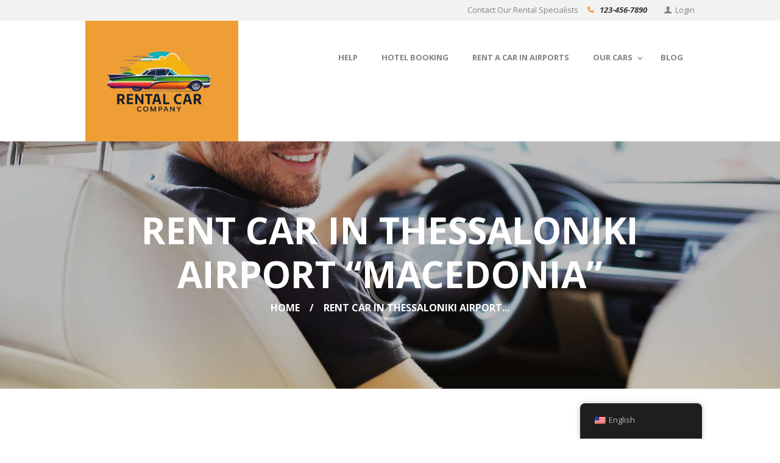

--- FILE ---
content_type: text/html; charset=UTF-8
request_url: https://rental-car.company/rent-car-in-thessaloniki-airport-macedonia/
body_size: 28752
content:
<!DOCTYPE html>
<html lang="en-US" class="scheme_original">

<head>
					<script>document.documentElement.className = document.documentElement.className + ' yes-js js_active js'</script>
					<meta charset="UTF-8" />
		<meta name="viewport" content="width=device-width, initial-scale=1, maximum-scale=1">
		<meta name="format-detection" content="telephone=no">
	
		<link rel="profile" href="//gmpg.org/xfn/11" />
		<link rel="pingback" href="https://rental-car.company/xmlrpc.php" />
		<title>Rent car in Thessaloniki Airport &#8220;Macedonia&#8221; &#8211; Rental car Company. Deals with Free Cancellation, Compare &amp; Save!</title>
<meta name='robots' content='max-image-preview:large' />
	<style>img:is([sizes="auto" i], [sizes^="auto," i]) { contain-intrinsic-size: 3000px 1500px }</style>
	<link rel='dns-prefetch' href='//fonts.googleapis.com' />
<link rel='dns-prefetch' href='//use.fontawesome.com' />
<link rel="alternate" type="application/rss+xml" title="Rental car Company. Deals with Free Cancellation, Compare &amp; Save! &raquo; Feed" href="https://rental-car.company/feed/" />
<link rel="alternate" type="application/rss+xml" title="Rental car Company. Deals with Free Cancellation, Compare &amp; Save! &raquo; Comments Feed" href="https://rental-car.company/comments/feed/" />
<meta property="og:image" content="https://rental-car.company/wp-content/uploads/2023/02/rent-car-in-thessaloniki-airport-macedonia-3.jpg"/>
<script type="text/javascript">
/* <![CDATA[ */
window._wpemojiSettings = {"baseUrl":"https:\/\/s.w.org\/images\/core\/emoji\/16.0.1\/72x72\/","ext":".png","svgUrl":"https:\/\/s.w.org\/images\/core\/emoji\/16.0.1\/svg\/","svgExt":".svg","source":{"concatemoji":"https:\/\/rental-car.company\/wp-includes\/js\/wp-emoji-release.min.js?ver=6.8.3"}};
/*! This file is auto-generated */
!function(s,n){var o,i,e;function c(e){try{var t={supportTests:e,timestamp:(new Date).valueOf()};sessionStorage.setItem(o,JSON.stringify(t))}catch(e){}}function p(e,t,n){e.clearRect(0,0,e.canvas.width,e.canvas.height),e.fillText(t,0,0);var t=new Uint32Array(e.getImageData(0,0,e.canvas.width,e.canvas.height).data),a=(e.clearRect(0,0,e.canvas.width,e.canvas.height),e.fillText(n,0,0),new Uint32Array(e.getImageData(0,0,e.canvas.width,e.canvas.height).data));return t.every(function(e,t){return e===a[t]})}function u(e,t){e.clearRect(0,0,e.canvas.width,e.canvas.height),e.fillText(t,0,0);for(var n=e.getImageData(16,16,1,1),a=0;a<n.data.length;a++)if(0!==n.data[a])return!1;return!0}function f(e,t,n,a){switch(t){case"flag":return n(e,"\ud83c\udff3\ufe0f\u200d\u26a7\ufe0f","\ud83c\udff3\ufe0f\u200b\u26a7\ufe0f")?!1:!n(e,"\ud83c\udde8\ud83c\uddf6","\ud83c\udde8\u200b\ud83c\uddf6")&&!n(e,"\ud83c\udff4\udb40\udc67\udb40\udc62\udb40\udc65\udb40\udc6e\udb40\udc67\udb40\udc7f","\ud83c\udff4\u200b\udb40\udc67\u200b\udb40\udc62\u200b\udb40\udc65\u200b\udb40\udc6e\u200b\udb40\udc67\u200b\udb40\udc7f");case"emoji":return!a(e,"\ud83e\udedf")}return!1}function g(e,t,n,a){var r="undefined"!=typeof WorkerGlobalScope&&self instanceof WorkerGlobalScope?new OffscreenCanvas(300,150):s.createElement("canvas"),o=r.getContext("2d",{willReadFrequently:!0}),i=(o.textBaseline="top",o.font="600 32px Arial",{});return e.forEach(function(e){i[e]=t(o,e,n,a)}),i}function t(e){var t=s.createElement("script");t.src=e,t.defer=!0,s.head.appendChild(t)}"undefined"!=typeof Promise&&(o="wpEmojiSettingsSupports",i=["flag","emoji"],n.supports={everything:!0,everythingExceptFlag:!0},e=new Promise(function(e){s.addEventListener("DOMContentLoaded",e,{once:!0})}),new Promise(function(t){var n=function(){try{var e=JSON.parse(sessionStorage.getItem(o));if("object"==typeof e&&"number"==typeof e.timestamp&&(new Date).valueOf()<e.timestamp+604800&&"object"==typeof e.supportTests)return e.supportTests}catch(e){}return null}();if(!n){if("undefined"!=typeof Worker&&"undefined"!=typeof OffscreenCanvas&&"undefined"!=typeof URL&&URL.createObjectURL&&"undefined"!=typeof Blob)try{var e="postMessage("+g.toString()+"("+[JSON.stringify(i),f.toString(),p.toString(),u.toString()].join(",")+"));",a=new Blob([e],{type:"text/javascript"}),r=new Worker(URL.createObjectURL(a),{name:"wpTestEmojiSupports"});return void(r.onmessage=function(e){c(n=e.data),r.terminate(),t(n)})}catch(e){}c(n=g(i,f,p,u))}t(n)}).then(function(e){for(var t in e)n.supports[t]=e[t],n.supports.everything=n.supports.everything&&n.supports[t],"flag"!==t&&(n.supports.everythingExceptFlag=n.supports.everythingExceptFlag&&n.supports[t]);n.supports.everythingExceptFlag=n.supports.everythingExceptFlag&&!n.supports.flag,n.DOMReady=!1,n.readyCallback=function(){n.DOMReady=!0}}).then(function(){return e}).then(function(){var e;n.supports.everything||(n.readyCallback(),(e=n.source||{}).concatemoji?t(e.concatemoji):e.wpemoji&&e.twemoji&&(t(e.twemoji),t(e.wpemoji)))}))}((window,document),window._wpemojiSettings);
/* ]]> */
</script>
<style id='wp-emoji-styles-inline-css' type='text/css'>

	img.wp-smiley, img.emoji {
		display: inline !important;
		border: none !important;
		box-shadow: none !important;
		height: 1em !important;
		width: 1em !important;
		margin: 0 0.07em !important;
		vertical-align: -0.1em !important;
		background: none !important;
		padding: 0 !important;
	}
</style>
<link rel='stylesheet' id='wp-block-library-css' href='https://rental-car.company/wp-includes/css/dist/block-library/style.min.css?ver=6.8.3' type='text/css' media='all' />
<style id='classic-theme-styles-inline-css' type='text/css'>
/*! This file is auto-generated */
.wp-block-button__link{color:#fff;background-color:#32373c;border-radius:9999px;box-shadow:none;text-decoration:none;padding:calc(.667em + 2px) calc(1.333em + 2px);font-size:1.125em}.wp-block-file__button{background:#32373c;color:#fff;text-decoration:none}
</style>
<link rel='stylesheet' id='jquery-selectBox-css' href='https://rental-car.company/wp-content/plugins/yith-woocommerce-wishlist/assets/css/jquery.selectBox.css?ver=1.2.0' type='text/css' media='all' />
<link rel='stylesheet' id='woocommerce_prettyPhoto_css-css' href='//rental-car.company/wp-content/plugins/woocommerce/assets/css/prettyPhoto.css?ver=3.1.6' type='text/css' media='all' />
<link rel='stylesheet' id='yith-wcwl-main-css' href='https://rental-car.company/wp-content/plugins/yith-woocommerce-wishlist/assets/css/style.css?ver=4.7.0' type='text/css' media='all' />
<style id='yith-wcwl-main-inline-css' type='text/css'>
 :root { --rounded-corners-radius: 16px; --add-to-cart-rounded-corners-radius: 16px; --color-headers-background: #F4F4F4; --feedback-duration: 3s } 
 :root { --rounded-corners-radius: 16px; --add-to-cart-rounded-corners-radius: 16px; --color-headers-background: #F4F4F4; --feedback-duration: 3s } 
</style>
<style id='global-styles-inline-css' type='text/css'>
:root{--wp--preset--aspect-ratio--square: 1;--wp--preset--aspect-ratio--4-3: 4/3;--wp--preset--aspect-ratio--3-4: 3/4;--wp--preset--aspect-ratio--3-2: 3/2;--wp--preset--aspect-ratio--2-3: 2/3;--wp--preset--aspect-ratio--16-9: 16/9;--wp--preset--aspect-ratio--9-16: 9/16;--wp--preset--color--black: #000000;--wp--preset--color--cyan-bluish-gray: #abb8c3;--wp--preset--color--white: #ffffff;--wp--preset--color--pale-pink: #f78da7;--wp--preset--color--vivid-red: #cf2e2e;--wp--preset--color--luminous-vivid-orange: #ff6900;--wp--preset--color--luminous-vivid-amber: #fcb900;--wp--preset--color--light-green-cyan: #7bdcb5;--wp--preset--color--vivid-green-cyan: #00d084;--wp--preset--color--pale-cyan-blue: #8ed1fc;--wp--preset--color--vivid-cyan-blue: #0693e3;--wp--preset--color--vivid-purple: #9b51e0;--wp--preset--gradient--vivid-cyan-blue-to-vivid-purple: linear-gradient(135deg,rgba(6,147,227,1) 0%,rgb(155,81,224) 100%);--wp--preset--gradient--light-green-cyan-to-vivid-green-cyan: linear-gradient(135deg,rgb(122,220,180) 0%,rgb(0,208,130) 100%);--wp--preset--gradient--luminous-vivid-amber-to-luminous-vivid-orange: linear-gradient(135deg,rgba(252,185,0,1) 0%,rgba(255,105,0,1) 100%);--wp--preset--gradient--luminous-vivid-orange-to-vivid-red: linear-gradient(135deg,rgba(255,105,0,1) 0%,rgb(207,46,46) 100%);--wp--preset--gradient--very-light-gray-to-cyan-bluish-gray: linear-gradient(135deg,rgb(238,238,238) 0%,rgb(169,184,195) 100%);--wp--preset--gradient--cool-to-warm-spectrum: linear-gradient(135deg,rgb(74,234,220) 0%,rgb(151,120,209) 20%,rgb(207,42,186) 40%,rgb(238,44,130) 60%,rgb(251,105,98) 80%,rgb(254,248,76) 100%);--wp--preset--gradient--blush-light-purple: linear-gradient(135deg,rgb(255,206,236) 0%,rgb(152,150,240) 100%);--wp--preset--gradient--blush-bordeaux: linear-gradient(135deg,rgb(254,205,165) 0%,rgb(254,45,45) 50%,rgb(107,0,62) 100%);--wp--preset--gradient--luminous-dusk: linear-gradient(135deg,rgb(255,203,112) 0%,rgb(199,81,192) 50%,rgb(65,88,208) 100%);--wp--preset--gradient--pale-ocean: linear-gradient(135deg,rgb(255,245,203) 0%,rgb(182,227,212) 50%,rgb(51,167,181) 100%);--wp--preset--gradient--electric-grass: linear-gradient(135deg,rgb(202,248,128) 0%,rgb(113,206,126) 100%);--wp--preset--gradient--midnight: linear-gradient(135deg,rgb(2,3,129) 0%,rgb(40,116,252) 100%);--wp--preset--font-size--small: 13px;--wp--preset--font-size--medium: 20px;--wp--preset--font-size--large: 36px;--wp--preset--font-size--x-large: 42px;--wp--preset--spacing--20: 0.44rem;--wp--preset--spacing--30: 0.67rem;--wp--preset--spacing--40: 1rem;--wp--preset--spacing--50: 1.5rem;--wp--preset--spacing--60: 2.25rem;--wp--preset--spacing--70: 3.38rem;--wp--preset--spacing--80: 5.06rem;--wp--preset--shadow--natural: 6px 6px 9px rgba(0, 0, 0, 0.2);--wp--preset--shadow--deep: 12px 12px 50px rgba(0, 0, 0, 0.4);--wp--preset--shadow--sharp: 6px 6px 0px rgba(0, 0, 0, 0.2);--wp--preset--shadow--outlined: 6px 6px 0px -3px rgba(255, 255, 255, 1), 6px 6px rgba(0, 0, 0, 1);--wp--preset--shadow--crisp: 6px 6px 0px rgba(0, 0, 0, 1);}:where(.is-layout-flex){gap: 0.5em;}:where(.is-layout-grid){gap: 0.5em;}body .is-layout-flex{display: flex;}.is-layout-flex{flex-wrap: wrap;align-items: center;}.is-layout-flex > :is(*, div){margin: 0;}body .is-layout-grid{display: grid;}.is-layout-grid > :is(*, div){margin: 0;}:where(.wp-block-columns.is-layout-flex){gap: 2em;}:where(.wp-block-columns.is-layout-grid){gap: 2em;}:where(.wp-block-post-template.is-layout-flex){gap: 1.25em;}:where(.wp-block-post-template.is-layout-grid){gap: 1.25em;}.has-black-color{color: var(--wp--preset--color--black) !important;}.has-cyan-bluish-gray-color{color: var(--wp--preset--color--cyan-bluish-gray) !important;}.has-white-color{color: var(--wp--preset--color--white) !important;}.has-pale-pink-color{color: var(--wp--preset--color--pale-pink) !important;}.has-vivid-red-color{color: var(--wp--preset--color--vivid-red) !important;}.has-luminous-vivid-orange-color{color: var(--wp--preset--color--luminous-vivid-orange) !important;}.has-luminous-vivid-amber-color{color: var(--wp--preset--color--luminous-vivid-amber) !important;}.has-light-green-cyan-color{color: var(--wp--preset--color--light-green-cyan) !important;}.has-vivid-green-cyan-color{color: var(--wp--preset--color--vivid-green-cyan) !important;}.has-pale-cyan-blue-color{color: var(--wp--preset--color--pale-cyan-blue) !important;}.has-vivid-cyan-blue-color{color: var(--wp--preset--color--vivid-cyan-blue) !important;}.has-vivid-purple-color{color: var(--wp--preset--color--vivid-purple) !important;}.has-black-background-color{background-color: var(--wp--preset--color--black) !important;}.has-cyan-bluish-gray-background-color{background-color: var(--wp--preset--color--cyan-bluish-gray) !important;}.has-white-background-color{background-color: var(--wp--preset--color--white) !important;}.has-pale-pink-background-color{background-color: var(--wp--preset--color--pale-pink) !important;}.has-vivid-red-background-color{background-color: var(--wp--preset--color--vivid-red) !important;}.has-luminous-vivid-orange-background-color{background-color: var(--wp--preset--color--luminous-vivid-orange) !important;}.has-luminous-vivid-amber-background-color{background-color: var(--wp--preset--color--luminous-vivid-amber) !important;}.has-light-green-cyan-background-color{background-color: var(--wp--preset--color--light-green-cyan) !important;}.has-vivid-green-cyan-background-color{background-color: var(--wp--preset--color--vivid-green-cyan) !important;}.has-pale-cyan-blue-background-color{background-color: var(--wp--preset--color--pale-cyan-blue) !important;}.has-vivid-cyan-blue-background-color{background-color: var(--wp--preset--color--vivid-cyan-blue) !important;}.has-vivid-purple-background-color{background-color: var(--wp--preset--color--vivid-purple) !important;}.has-black-border-color{border-color: var(--wp--preset--color--black) !important;}.has-cyan-bluish-gray-border-color{border-color: var(--wp--preset--color--cyan-bluish-gray) !important;}.has-white-border-color{border-color: var(--wp--preset--color--white) !important;}.has-pale-pink-border-color{border-color: var(--wp--preset--color--pale-pink) !important;}.has-vivid-red-border-color{border-color: var(--wp--preset--color--vivid-red) !important;}.has-luminous-vivid-orange-border-color{border-color: var(--wp--preset--color--luminous-vivid-orange) !important;}.has-luminous-vivid-amber-border-color{border-color: var(--wp--preset--color--luminous-vivid-amber) !important;}.has-light-green-cyan-border-color{border-color: var(--wp--preset--color--light-green-cyan) !important;}.has-vivid-green-cyan-border-color{border-color: var(--wp--preset--color--vivid-green-cyan) !important;}.has-pale-cyan-blue-border-color{border-color: var(--wp--preset--color--pale-cyan-blue) !important;}.has-vivid-cyan-blue-border-color{border-color: var(--wp--preset--color--vivid-cyan-blue) !important;}.has-vivid-purple-border-color{border-color: var(--wp--preset--color--vivid-purple) !important;}.has-vivid-cyan-blue-to-vivid-purple-gradient-background{background: var(--wp--preset--gradient--vivid-cyan-blue-to-vivid-purple) !important;}.has-light-green-cyan-to-vivid-green-cyan-gradient-background{background: var(--wp--preset--gradient--light-green-cyan-to-vivid-green-cyan) !important;}.has-luminous-vivid-amber-to-luminous-vivid-orange-gradient-background{background: var(--wp--preset--gradient--luminous-vivid-amber-to-luminous-vivid-orange) !important;}.has-luminous-vivid-orange-to-vivid-red-gradient-background{background: var(--wp--preset--gradient--luminous-vivid-orange-to-vivid-red) !important;}.has-very-light-gray-to-cyan-bluish-gray-gradient-background{background: var(--wp--preset--gradient--very-light-gray-to-cyan-bluish-gray) !important;}.has-cool-to-warm-spectrum-gradient-background{background: var(--wp--preset--gradient--cool-to-warm-spectrum) !important;}.has-blush-light-purple-gradient-background{background: var(--wp--preset--gradient--blush-light-purple) !important;}.has-blush-bordeaux-gradient-background{background: var(--wp--preset--gradient--blush-bordeaux) !important;}.has-luminous-dusk-gradient-background{background: var(--wp--preset--gradient--luminous-dusk) !important;}.has-pale-ocean-gradient-background{background: var(--wp--preset--gradient--pale-ocean) !important;}.has-electric-grass-gradient-background{background: var(--wp--preset--gradient--electric-grass) !important;}.has-midnight-gradient-background{background: var(--wp--preset--gradient--midnight) !important;}.has-small-font-size{font-size: var(--wp--preset--font-size--small) !important;}.has-medium-font-size{font-size: var(--wp--preset--font-size--medium) !important;}.has-large-font-size{font-size: var(--wp--preset--font-size--large) !important;}.has-x-large-font-size{font-size: var(--wp--preset--font-size--x-large) !important;}
:where(.wp-block-post-template.is-layout-flex){gap: 1.25em;}:where(.wp-block-post-template.is-layout-grid){gap: 1.25em;}
:where(.wp-block-columns.is-layout-flex){gap: 2em;}:where(.wp-block-columns.is-layout-grid){gap: 2em;}
:root :where(.wp-block-pullquote){font-size: 1.5em;line-height: 1.6;}
</style>
<link rel='stylesheet' id='booked-tooltipster-css' href='https://rental-car.company/wp-content/plugins/booked/assets/js/tooltipster/css/tooltipster.css?ver=3.3.0' type='text/css' media='all' />
<link rel='stylesheet' id='booked-tooltipster-theme-css' href='https://rental-car.company/wp-content/plugins/booked/assets/js/tooltipster/css/themes/tooltipster-light.css?ver=3.3.0' type='text/css' media='all' />
<link rel='stylesheet' id='booked-animations-css' href='https://rental-car.company/wp-content/plugins/booked/assets/css/animations.css?ver=2.4' type='text/css' media='all' />
<link rel='stylesheet' id='booked-css-css' href='https://rental-car.company/wp-content/plugins/booked/dist/booked.css?ver=2.4' type='text/css' media='all' />
<style id='booked-css-inline-css' type='text/css'>
#ui-datepicker-div.booked_custom_date_picker table.ui-datepicker-calendar tbody td a.ui-state-active,#ui-datepicker-div.booked_custom_date_picker table.ui-datepicker-calendar tbody td a.ui-state-active:hover,body #booked-profile-page input[type=submit].button-primary:hover,body .booked-list-view button.button:hover, body .booked-list-view input[type=submit].button-primary:hover,body div.booked-calendar input[type=submit].button-primary:hover,body .booked-modal input[type=submit].button-primary:hover,body div.booked-calendar .bc-head,body div.booked-calendar .bc-head .bc-col,body div.booked-calendar .booked-appt-list .timeslot .timeslot-people button:hover,body #booked-profile-page .booked-profile-header,body #booked-profile-page .booked-tabs li.active a,body #booked-profile-page .booked-tabs li.active a:hover,body #booked-profile-page .appt-block .google-cal-button > a:hover,#ui-datepicker-div.booked_custom_date_picker .ui-datepicker-header{ background:#ef9e36 !important; }body #booked-profile-page input[type=submit].button-primary:hover,body div.booked-calendar input[type=submit].button-primary:hover,body .booked-list-view button.button:hover, body .booked-list-view input[type=submit].button-primary:hover,body .booked-modal input[type=submit].button-primary:hover,body div.booked-calendar .bc-head .bc-col,body div.booked-calendar .booked-appt-list .timeslot .timeslot-people button:hover,body #booked-profile-page .booked-profile-header,body #booked-profile-page .appt-block .google-cal-button > a:hover{ border-color:#ef9e36 !important; }body div.booked-calendar .bc-row.days,body div.booked-calendar .bc-row.days .bc-col,body .booked-calendarSwitcher.calendar,body #booked-profile-page .booked-tabs,#ui-datepicker-div.booked_custom_date_picker table.ui-datepicker-calendar thead,#ui-datepicker-div.booked_custom_date_picker table.ui-datepicker-calendar thead th{ background:#3a3a3a !important; }body div.booked-calendar .bc-row.days .bc-col,body #booked-profile-page .booked-tabs{ border-color:#3a3a3a !important; }#ui-datepicker-div.booked_custom_date_picker table.ui-datepicker-calendar tbody td.ui-datepicker-today a,#ui-datepicker-div.booked_custom_date_picker table.ui-datepicker-calendar tbody td.ui-datepicker-today a:hover,body #booked-profile-page input[type=submit].button-primary,body div.booked-calendar input[type=submit].button-primary,body .booked-list-view button.button, body .booked-list-view input[type=submit].button-primary,body .booked-list-view button.button, body .booked-list-view input[type=submit].button-primary,body .booked-modal input[type=submit].button-primary,body div.booked-calendar .booked-appt-list .timeslot .timeslot-people button,body #booked-profile-page .booked-profile-appt-list .appt-block.approved .status-block,body #booked-profile-page .appt-block .google-cal-button > a,body .booked-modal p.booked-title-bar,body div.booked-calendar .bc-col:hover .date span,body .booked-list-view a.booked_list_date_picker_trigger.booked-dp-active,body .booked-list-view a.booked_list_date_picker_trigger.booked-dp-active:hover,.booked-ms-modal .booked-book-appt,body #booked-profile-page .booked-tabs li a .counter{ background:#e95f2b; }body #booked-profile-page input[type=submit].button-primary,body div.booked-calendar input[type=submit].button-primary,body .booked-list-view button.button, body .booked-list-view input[type=submit].button-primary,body .booked-list-view button.button, body .booked-list-view input[type=submit].button-primary,body .booked-modal input[type=submit].button-primary,body #booked-profile-page .appt-block .google-cal-button > a,body div.booked-calendar .booked-appt-list .timeslot .timeslot-people button,body .booked-list-view a.booked_list_date_picker_trigger.booked-dp-active,body .booked-list-view a.booked_list_date_picker_trigger.booked-dp-active:hover{ border-color:#e95f2b; }body .booked-modal .bm-window p i.fa,body .booked-modal .bm-window a,body .booked-appt-list .booked-public-appointment-title,body .booked-modal .bm-window p.appointment-title,.booked-ms-modal.visible:hover .booked-book-appt{ color:#e95f2b; }.booked-appt-list .timeslot.has-title .booked-public-appointment-title { color:inherit; }
</style>
<link rel='stylesheet' id='contact-form-7-css' href='https://rental-car.company/wp-content/plugins/contact-form-7/includes/css/styles.css?ver=6.1' type='text/css' media='all' />
<link rel='stylesheet' id='wpig-common-css' href='https://rental-car.company/wp-content/plugins/sticky-toc-advance-table-of-contents2/assets/css/styles.css?ver=1.2' type='text/css' media='all' />
<style id='wpig-common-inline-css' type='text/css'>
/**    Dynamic Stylehseet by: Sticky TOC - Advance Table Of Contents. V: 1.0.2 **/
#wpig-contents,#wpig-contents2{background:#ffffff;border:1px solid #1e73be;margin:10px auto 10px 10px;font-size:14px;}#wpig-contents .wpig-headline,#wpig-contents2 .wpig-headline{background:transparent;color:#000000;font-size:14px;}#wpig-contents li a,#wpig-contents2 li a,#wpig-contents li , #wpig-contents2 li{color:#1e73be;font-size:14px;}#wpig-contents.wpig-style-2 li:before{border-color:#1e73be;}#wpig-contents.wpig-style-2 li:before {border-color:#1e73be;}#wpig-contents li a:hover,#wpig-contents2 li a:hover,#wpig-contents.wpig-style-2 ul .wpig-heading-wrapper:hover a{color:#e8bd25;}#wpig-contents, #wpig-contents2{width:100% !important;}#wpig-contents.wpig-style-3 #wpig-table-of-content > ol li.activePoint:before,#wpig-contents2.wpig-style-3 #wpig-table-of-content > ol li.activePoint:before{background-color:#e8bd25;}#wpig-contents.wpig-style-3 #wpig-table-of-content > ol li.activePoint a,#wpig-contents2.wpig-style-3 #wpig-table-of-content > ol li.activePoint a{color:#e8bd25;}#wpig-contents.wpig-style-3 #wpig-table-of-content > ol li:before,#wpig-contents2.wpig-style-3 #wpig-table-of-content > ol li:before{border-color:#1e73be;background-color:#ffffff;}#wpig-contents.wpig-style-3 #wpig-table-of-content > ol > li:after,#wpig-contents2.wpig-style-3 #wpig-table-of-content > ol > li:after{border-right-color:#1e73be;}html{scroll-behavior:smooth}.wpig-scrolling-stoc__nav.hide-nav {-webkit-transform: translateY(-100%);transform: translateY(-100%);}.wpig-scrolling-stoc__nav {position: fixed;top: 0;right: 0;left: 0;z-index: 999;-webkit-transform: translateY(0);transform: translateY(0);-webkit-transition: -webkit-transform .3s ease-out;transition: -webkit-transform .3s ease-out;-o-transition: transform ease-out .3s;transition: transform .3s ease-out;transition: transform .3s ease-out,-webkit-transform .3s ease-out;background-color: #ffffff;-webkit-box-shadow: none;box-shadow: none;}.wpig-scrolling-stoc__nav ul .stoc-header-li {margin-bottom: 0;padding: 1rem;font-size: .875rem;line-height: 16px;}.wpig-scrolling-stoc__nav ul .stoc-header-li a, wpig-scrolling-stoc__nav ul .stoc-header-li p {font-family: Open Sans,sans-serif;font-weight: 400;color: #1e73be;}.wpig-scrolling-stoc__nav ul .stoc-header-li a:hover, wpig-scrolling-stoc__nav ul .stoc-header-li p:hover {color: #e8bd25;}.wpig-scrolling-stoc__nav ul .toc-li a {text-decoration: underline;}.wpig-scrolling-stoc__nav ul .stoc-header-li.active-anchor {border-bottom: 0.1875rem solid #1e73be;}.wpig-scrolling-stoc__nav ul {display: -webkit-box;display: -ms-flexbox;display: flex;list-style-type: none;overflow-x: hidden;overflow-y: hidden;white-space: nowrap;height: 3.375rem;width: -webkit-fit-content;width: -moz-fit-content;width: fit-content;max-width: 70%;margin: 0 auto;padding: 0;}
/* Wpig contents */
#wpig-contents{
	padding-bottom:10px;
	margin-left:0px;
}
</style>
<link rel='stylesheet' id='woocommerce-layout-css' href='https://rental-car.company/wp-content/plugins/woocommerce/assets/css/woocommerce-layout.css?ver=10.0.5' type='text/css' media='all' />
<link rel='stylesheet' id='woocommerce-smallscreen-css' href='https://rental-car.company/wp-content/plugins/woocommerce/assets/css/woocommerce-smallscreen.css?ver=10.0.5' type='text/css' media='only screen and (max-width: 768px)' />
<link rel='stylesheet' id='woocommerce-general-css' href='https://rental-car.company/wp-content/plugins/woocommerce/assets/css/woocommerce.css?ver=10.0.5' type='text/css' media='all' />
<style id='woocommerce-inline-inline-css' type='text/css'>
.woocommerce form .form-row .required { visibility: visible; }
</style>
<link rel='stylesheet' id='trp-floater-language-switcher-style-css' href='https://rental-car.company/wp-content/plugins/translatepress-multilingual/assets/css/trp-floater-language-switcher.css?ver=2.9.5' type='text/css' media='all' />
<link rel='stylesheet' id='trp-language-switcher-style-css' href='https://rental-car.company/wp-content/plugins/translatepress-multilingual/assets/css/trp-language-switcher.css?ver=2.9.5' type='text/css' media='all' />
<link rel='stylesheet' id='brands-styles-css' href='https://rental-car.company/wp-content/plugins/woocommerce/assets/css/brands.css?ver=10.0.5' type='text/css' media='all' />
<link rel='stylesheet' id='cars4rent-font-google-fonts-style-css' href='//fonts.googleapis.com/css?family=Open+Sans:300,300italic,400,400italic,700,700italic&#038;subset=latin,latin-ext' type='text/css' media='all' />
<link rel='stylesheet' id='fontello-style-css' href='https://rental-car.company/wp-content/themes/cars4rent/css/fontello/css/fontello.css' type='text/css' media='all' />
<link rel='stylesheet' id='cars4rent-main-style-css' href='https://rental-car.company/wp-content/themes/cars4rent/style.css' type='text/css' media='all' />
<link rel='stylesheet' id='cars4rent-animation-style-css' href='https://rental-car.company/wp-content/themes/cars4rent/fw/css/core.animation.css' type='text/css' media='all' />
<link rel='stylesheet' id='cars4rent-shortcodes-style-css' href='https://rental-car.company/wp-content/plugins/trx_utils2/shortcodes/theme.shortcodes.css' type='text/css' media='all' />
<link rel='stylesheet' id='cars4rent-theme-style-css' href='https://rental-car.company/wp-content/themes/cars4rent/css/theme.css' type='text/css' media='all' />
<style id='cars4rent-theme-style-inline-css' type='text/css'>
  .contacts_wrap .logo img{height:30px}@media (max-width:479px){.slider_boxed,.content_wrap,.content_container{width:90% !important}}iframe#discoFrameId{min-height:370px; max-height:370px}.yarpp-related-posts{display:none}
</style>
<link rel='stylesheet' id='cars4rent-booked-style-css' href='https://rental-car.company/wp-content/themes/cars4rent/css/plugin.booked.css' type='text/css' media='all' />
<link rel='stylesheet' id='cars4rent-responsive-style-css' href='https://rental-car.company/wp-content/themes/cars4rent/css/responsive.css' type='text/css' media='all' />
<link rel='stylesheet' id='mediaelement-css' href='https://rental-car.company/wp-includes/js/mediaelement/mediaelementplayer-legacy.min.css?ver=4.2.17' type='text/css' media='all' />
<link rel='stylesheet' id='wp-mediaelement-css' href='https://rental-car.company/wp-includes/js/mediaelement/wp-mediaelement.min.css?ver=6.8.3' type='text/css' media='all' />
<link rel='stylesheet' id='booked-wc-fe-styles-css' href='https://rental-car.company/wp-content/plugins/booked/includes/add-ons/woocommerce-payments//css/frontend-style.css?ver=6.8.3' type='text/css' media='all' />
<link rel='stylesheet' id='yarpp-thumbnails-css' href='https://rental-car.company/wp-content/plugins/yet-another-related-posts-plugin/style/styles_thumbnails.css?ver=5.30.11' type='text/css' media='all' />
<style id='yarpp-thumbnails-inline-css' type='text/css'>
.yarpp-thumbnails-horizontal .yarpp-thumbnail {width: 160px;height: 200px;margin: 5px;margin-left: 0px;}.yarpp-thumbnail > img, .yarpp-thumbnail-default {width: 150px;height: 150px;margin: 5px;}.yarpp-thumbnails-horizontal .yarpp-thumbnail-title {margin: 7px;margin-top: 0px;width: 150px;}.yarpp-thumbnail-default > img {min-height: 150px;min-width: 150px;}
</style>
<link rel='stylesheet' id='font-awesome-official-css' href='https://use.fontawesome.com/releases/v6.5.1/css/all.css' type='text/css' media='all' integrity="sha384-t1nt8BQoYMLFN5p42tRAtuAAFQaCQODekUVeKKZrEnEyp4H2R0RHFz0KWpmj7i8g" crossorigin="anonymous" />
<link rel='stylesheet' id='js_composer_front-css' href='https://rental-car.company/wp-content/plugins/js_composer/assets/css/js_composer.min.css?ver=8.2' type='text/css' media='all' />
<link rel='stylesheet' id='esg-plugin-settings-css' href='https://rental-car.company/wp-content/plugins/essential-grid/public/assets/css/settings.css?ver=3.1.5' type='text/css' media='all' />
<link rel='stylesheet' id='tp-fontello-css' href='https://rental-car.company/wp-content/plugins/essential-grid/public/assets/font/fontello/css/fontello.css?ver=3.1.5' type='text/css' media='all' />
<link rel='stylesheet' id='font-awesome-official-v4shim-css' href='https://use.fontawesome.com/releases/v6.5.1/css/v4-shims.css' type='text/css' media='all' integrity="sha384-5Jfdy0XO8+vjCRofsSnGmxGSYjLfsjjTOABKxVr8BkfvlaAm14bIJc7Jcjfq/xQI" crossorigin="anonymous" />
<script type="text/javascript" src="https://rental-car.company/wp-includes/js/jquery/jquery.min.js?ver=3.7.1" id="jquery-core-js"></script>
<script type="text/javascript" src="https://rental-car.company/wp-includes/js/jquery/jquery-migrate.min.js?ver=3.4.1" id="jquery-migrate-js"></script>
<script type="text/javascript" src="//rental-car.company/wp-content/plugins/revslider/sr6/assets/js/rbtools.min.js?ver=6.7.29" id="tp-tools-js"></script>
<script type="text/javascript" src="//rental-car.company/wp-content/plugins/revslider/sr6/assets/js/rs6.min.js?ver=6.7.29" id="revmin-js"></script>
<script type="text/javascript" src="https://rental-car.company/wp-content/plugins/woocommerce/assets/js/jquery-blockui/jquery.blockUI.min.js?ver=2.7.0-wc.10.0.5" id="jquery-blockui-js" data-wp-strategy="defer"></script>
<script type="text/javascript" id="wc-add-to-cart-js-extra">
/* <![CDATA[ */
var wc_add_to_cart_params = {"ajax_url":"\/wp-admin\/admin-ajax.php","wc_ajax_url":"\/?wc-ajax=%%endpoint%%","i18n_view_cart":"View cart","cart_url":"https:\/\/rental-car.company\/cart\/","is_cart":"","cart_redirect_after_add":"no"};
/* ]]> */
</script>
<script type="text/javascript" src="https://rental-car.company/wp-content/plugins/woocommerce/assets/js/frontend/add-to-cart.min.js?ver=10.0.5" id="wc-add-to-cart-js" data-wp-strategy="defer"></script>
<script type="text/javascript" src="https://rental-car.company/wp-content/plugins/woocommerce/assets/js/js-cookie/js.cookie.min.js?ver=2.1.4-wc.10.0.5" id="js-cookie-js" defer="defer" data-wp-strategy="defer"></script>
<script type="text/javascript" id="woocommerce-js-extra">
/* <![CDATA[ */
var woocommerce_params = {"ajax_url":"\/wp-admin\/admin-ajax.php","wc_ajax_url":"\/?wc-ajax=%%endpoint%%","i18n_password_show":"Show password","i18n_password_hide":"Hide password"};
/* ]]> */
</script>
<script type="text/javascript" src="https://rental-car.company/wp-content/plugins/woocommerce/assets/js/frontend/woocommerce.min.js?ver=10.0.5" id="woocommerce-js" defer="defer" data-wp-strategy="defer"></script>
<script type="text/javascript" src="https://rental-car.company/wp-content/plugins/translatepress-multilingual/assets/js/trp-frontend-compatibility.js?ver=2.9.5" id="trp-frontend-compatibility-js"></script>
<script type="text/javascript" src="https://rental-car.company/wp-content/plugins/js_composer/assets/js/vendors/woocommerce-add-to-cart.js?ver=8.2" id="vc_woocommerce-add-to-cart-js-js"></script>
<script type="text/javascript" src="https://rental-car.company/wp-content/themes/cars4rent/fw/js/photostack/modernizr.min.js" id="modernizr-js"></script>
<script type="text/javascript" id="booked-wc-fe-functions-js-extra">
/* <![CDATA[ */
var booked_wc_variables = {"prefix":"booked_wc_","ajaxurl":"https:\/\/rental-car.company\/wp-admin\/admin-ajax.php","i18n_confirm_appt_edit":"Are you sure you want to change the appointment date? By doing so, the appointment date will need to be approved again.","i18n_pay":"Are you sure you want to add the appointment to cart and go to checkout?","i18n_mark_paid":"Are you sure you want to mark this appointment as \"Paid\"?","i18n_paid":"Paid","i18n_awaiting_payment":"Awaiting Payment","checkout_page":"https:\/\/rental-car.company\/checkout\/"};
/* ]]> */
</script>
<script type="text/javascript" src="https://rental-car.company/wp-content/plugins/booked/includes/add-ons/woocommerce-payments//js/frontend-functions.js?ver=6.8.3" id="booked-wc-fe-functions-js"></script>
<script></script><link rel="https://api.w.org/" href="https://rental-car.company/wp-json/" /><link rel="alternate" title="JSON" type="application/json" href="https://rental-car.company/wp-json/wp/v2/pages/116" /><link rel="EditURI" type="application/rsd+xml" title="RSD" href="https://rental-car.company/xmlrpc.php?rsd" />
<meta name="generator" content="WordPress 6.8.3" />
<meta name="generator" content="WooCommerce 10.0.5" />
<link rel="canonical" href="https://rental-car.company/rent-car-in-thessaloniki-airport-macedonia/" />
<link rel='shortlink' href='https://rental-car.company/?p=116' />
<link rel="alternate" title="oEmbed (JSON)" type="application/json+oembed" href="https://rental-car.company/wp-json/oembed/1.0/embed?url=https%3A%2F%2Frental-car.company%2Frent-car-in-thessaloniki-airport-macedonia%2F" />
<link rel="alternate" title="oEmbed (XML)" type="text/xml+oembed" href="https://rental-car.company/wp-json/oembed/1.0/embed?url=https%3A%2F%2Frental-car.company%2Frent-car-in-thessaloniki-airport-macedonia%2F&#038;format=xml" />
<link rel="alternate" hreflang="en-US" href="https://rental-car.company/rent-car-in-thessaloniki-airport-macedonia/"/>
<link rel="alternate" hreflang="it-IT" href="https://rental-car.company/it/noleggio-auto-all-aeroporto-di-salonicco-macedonia/"/>
<link rel="alternate" hreflang="fr-FR" href="https://rental-car.company/fr/location-de-voiture-a-l-aeroport-de-thessalonique-macedoine/"/>
<link rel="alternate" hreflang="de-DE" href="https://rental-car.company/de/mietwagen-am-flughafen-thessaloniki-mazedonien/"/>
<link rel="alternate" hreflang="en" href="https://rental-car.company/rent-car-in-thessaloniki-airport-macedonia/"/>
<link rel="alternate" hreflang="it" href="https://rental-car.company/it/noleggio-auto-all-aeroporto-di-salonicco-macedonia/"/>
<link rel="alternate" hreflang="fr" href="https://rental-car.company/fr/location-de-voiture-a-l-aeroport-de-thessalonique-macedoine/"/>
<link rel="alternate" hreflang="de" href="https://rental-car.company/de/mietwagen-am-flughafen-thessaloniki-mazedonien/"/>
	<noscript><style>.woocommerce-product-gallery{ opacity: 1 !important; }</style></noscript>
	<meta name="generator" content="Powered by WPBakery Page Builder - drag and drop page builder for WordPress."/>
<meta name="generator" content="Powered by Slider Revolution 6.7.29 - responsive, Mobile-Friendly Slider Plugin for WordPress with comfortable drag and drop interface." />
<script>function setREVStartSize(e){
			//window.requestAnimationFrame(function() {
				window.RSIW = window.RSIW===undefined ? window.innerWidth : window.RSIW;
				window.RSIH = window.RSIH===undefined ? window.innerHeight : window.RSIH;
				try {
					var pw = document.getElementById(e.c).parentNode.offsetWidth,
						newh;
					pw = pw===0 || isNaN(pw) || (e.l=="fullwidth" || e.layout=="fullwidth") ? window.RSIW : pw;
					e.tabw = e.tabw===undefined ? 0 : parseInt(e.tabw);
					e.thumbw = e.thumbw===undefined ? 0 : parseInt(e.thumbw);
					e.tabh = e.tabh===undefined ? 0 : parseInt(e.tabh);
					e.thumbh = e.thumbh===undefined ? 0 : parseInt(e.thumbh);
					e.tabhide = e.tabhide===undefined ? 0 : parseInt(e.tabhide);
					e.thumbhide = e.thumbhide===undefined ? 0 : parseInt(e.thumbhide);
					e.mh = e.mh===undefined || e.mh=="" || e.mh==="auto" ? 0 : parseInt(e.mh,0);
					if(e.layout==="fullscreen" || e.l==="fullscreen")
						newh = Math.max(e.mh,window.RSIH);
					else{
						e.gw = Array.isArray(e.gw) ? e.gw : [e.gw];
						for (var i in e.rl) if (e.gw[i]===undefined || e.gw[i]===0) e.gw[i] = e.gw[i-1];
						e.gh = e.el===undefined || e.el==="" || (Array.isArray(e.el) && e.el.length==0)? e.gh : e.el;
						e.gh = Array.isArray(e.gh) ? e.gh : [e.gh];
						for (var i in e.rl) if (e.gh[i]===undefined || e.gh[i]===0) e.gh[i] = e.gh[i-1];
											
						var nl = new Array(e.rl.length),
							ix = 0,
							sl;
						e.tabw = e.tabhide>=pw ? 0 : e.tabw;
						e.thumbw = e.thumbhide>=pw ? 0 : e.thumbw;
						e.tabh = e.tabhide>=pw ? 0 : e.tabh;
						e.thumbh = e.thumbhide>=pw ? 0 : e.thumbh;
						for (var i in e.rl) nl[i] = e.rl[i]<window.RSIW ? 0 : e.rl[i];
						sl = nl[0];
						for (var i in nl) if (sl>nl[i] && nl[i]>0) { sl = nl[i]; ix=i;}
						var m = pw>(e.gw[ix]+e.tabw+e.thumbw) ? 1 : (pw-(e.tabw+e.thumbw)) / (e.gw[ix]);
						newh =  (e.gh[ix] * m) + (e.tabh + e.thumbh);
					}
					var el = document.getElementById(e.c);
					if (el!==null && el) el.style.height = newh+"px";
					el = document.getElementById(e.c+"_wrapper");
					if (el!==null && el) {
						el.style.height = newh+"px";
						el.style.display = "block";
					}
				} catch(e){
					console.log("Failure at Presize of Slider:" + e)
				}
			//});
		  };</script>
<noscript><style> .wpb_animate_when_almost_visible { opacity: 1; }</style></noscript><style id="yellow-pencil">
/*
	The following CSS codes are created by the YellowPencil plugin.
	https://yellowpencil.waspthemes.com/
*/
.header-logo-row .logolink img{-webkit-transform:translatex(0px) translatey(0px);-ms-transform:translatex(0px) translatey(0px);transform:translatex(0px) translatey(0px);}.row > p span{margin-left:1px;}p{margin-left:10px;}h2{margin-left:10px;}h3{margin-left:10px;}h1{margin-left:10px;}#wrapper div .entry-meta{margin-left:10px;}.entry-header .entry-meta .updated-on{padding-left:5px;}.entry-header .entry-meta .byline{padding-left:5px;}
</style>
</head>

<body class="wp-singular page-template-default page page-id-116 wp-theme-cars4rent theme-cars4rent non-logged-in woocommerce-no-js translatepress-en_US cars4rent_body body_style_wide body_filled article_style_stretch layout_single-standard template_single-standard scheme_original top_panel_show top_panel_above sidebar_hide sidebar_outer_hide wpb-js-composer js-comp-ver-8.2 vc_responsive">
      
	<a id="toc_home" class="sc_anchor" title="Home" data-description="&lt;i&gt;Return to Home&lt;/i&gt; - &lt;br&gt;navigate to home page of the site" data-icon="icon-home" data-url="https://rental-car.company/" data-separator="yes"></a><a id="toc_top" class="sc_anchor" title="To Top" data-description="&lt;i&gt;Back to top&lt;/i&gt; - &lt;br&gt;scroll to top of the page" data-icon="icon-double-up" data-url="" data-separator="yes"></a>
	
	
	
	<div class="body_wrap">

		
		<div class="page_wrap">

					
		<div class="top_panel_fixed_wrap"></div>

		<header class="top_panel_wrap top_panel_style_3 scheme_original">
			<div class="top_panel_wrap_inner top_panel_inner_style_3 top_panel_position_above">
			
							<div class="top_panel_top">
					<div class="content_wrap clearfix">
						

<div class="top_panel_top_user_area">
			<ul id="menu_user" class="menu_user_nav">
		<li class="menu_user_login"><a href="#popup_login" class="popup_link popup_login_link icon-user" title="">Login</a><div id="popup_login" class="popup_wrap popup_login bg_tint_light popup_half">
	<a href="#" class="popup_close"></a>
	<div class="form_wrap">
		<div>
			<form action="https://rental-car.company/wp-login.php" method="post" name="login_form" class="popup_form login_form">
				<input type="hidden" name="redirect_to" value="https://rental-car.company/">
				<div class="popup_form_field login_field iconed_field icon-user"><input type="text" id="log" name="log" value="" placeholder="Login or Email"></div>
				<div class="popup_form_field password_field iconed_field icon-lock"><input type="password" id="password" name="pwd" value="" placeholder="Password"></div>
				<div class="popup_form_field remember_field">
					<a href="https://rental-car.company/my-account/lost-password/" class="forgot_password">Forgot password?</a>
					<input type="checkbox" value="forever" id="rememberme" name="rememberme">
					<label for="rememberme">Remember me</label>
				</div>
				<div class="popup_form_field submit_field">
					<input type="submit" class="submit_button" value="Login">
				</div>
			</form>
		</div>
			</div>	<!-- /.login_wrap -->
</div>		<!-- /.popup_login -->
</li>
	</ul>

</div>
		<div class="top_panel_top_contact_area">
			<span class="contact_phone_label">
				Contact Our Rental Specialists			</span>
			<span class="contact_phone icon-phone-1">
				<a href="tel:123-456-7890">123-456-7890</a>
			</span>
		</div>
							</div>
				</div>
			
			<div class="top_panel_middle" >
				<div class="content_wrap">
					<div class="contact_logo">
								<div class="logo">
			<a href="https://rental-car.company/"><img src="https://rental-car.company/wp-content/uploads/2024/03/rental-car-company-logo-2.png" class="logo_main" alt="logo_main" width="512" height="284"><img src="https://rental-car.company/wp-content/uploads/2024/03/rental-car-company-logo-2.png" class="logo_fixed" alt="logo_fixed" width="512" height="284"></a>
		</div>
							</div>
					<div class="menu_main_wrap">
						<nav class="menu_main_nav_area menu_hover_fade">
							<ul id="menu_main" class="menu_main_nav"><li id="menu-item-27" class="menu-item menu-item-type-custom menu-item-object-custom menu-item-27"><a href="/help"><span>Help</span></a></li>
<li id="menu-item-28" class="menu-item menu-item-type-custom menu-item-object-custom menu-item-28"><a href="/hotel"><span>Hotel Booking</span></a></li>
<li id="menu-item-61" class="menu-item menu-item-type-post_type menu-item-object-page menu-item-61"><a href="https://rental-car.company/rent-a-car-in-airports/"><span>Rent a Car in Airports</span></a></li>
<li id="menu-item-8596" class="menu-item menu-item-type-custom menu-item-object-custom menu-item-has-children menu-item-8596"><a href="/"><span>Our Cars</span></a>
<ul class="sub-menu">
	<li id="menu-item-8590" class="menu-item menu-item-type-taxonomy menu-item-object-cars_group menu-item-8590"><a href="https://rental-car.company/cars_group/cars/"><span>Cars</span></a></li>
	<li id="menu-item-8589" class="menu-item menu-item-type-taxonomy menu-item-object-cars_group menu-item-8589"><a href="https://rental-car.company/cars_group/awd-4x4-cars/"><span>AWD &amp; 4&#215;4 Cars</span></a></li>
	<li id="menu-item-8591" class="menu-item menu-item-type-taxonomy menu-item-object-cars_group menu-item-8591"><a href="https://rental-car.company/cars_group/luxury-cars/"><span>Luxury Cars</span></a></li>
	<li id="menu-item-8592" class="menu-item menu-item-type-taxonomy menu-item-object-cars_group menu-item-8592"><a href="https://rental-car.company/cars_group/suvs/"><span>SUVs</span></a></li>
	<li id="menu-item-8593" class="menu-item menu-item-type-taxonomy menu-item-object-cars_group menu-item-8593"><a href="https://rental-car.company/cars_group/trucks/"><span>Trucks</span></a></li>
	<li id="menu-item-8594" class="menu-item menu-item-type-taxonomy menu-item-object-cars_group menu-item-8594"><a href="https://rental-car.company/cars_group/vans/"><span>Vans</span></a></li>
</ul>
</li>
<li id="menu-item-8595" class="menu-item menu-item-type-custom menu-item-object-custom menu-item-8595"><a href="/category/blog/"><span>Blog</span></a></li>
</ul>						</nav>
					</div>
				</div>
			</div>

			</div>
		</header>

			<div class="header_mobile">
		<div class="content_wrap">
			<div class="menu_button icon-menu"></div>
			<div class="contact_logo">
						<div class="logo">
			<a href="https://rental-car.company/"><img src="https://rental-car.company/wp-content/uploads/2024/03/rental-car-company-logo-2.png" class="logo_main" alt="logo_main" width="512" height="284"></a>
		</div>
					</div>
		</div>
		<div class="side_wrap">
			<div class="close">Close</div>
			<div class="panel_top">
				<nav class="menu_main_nav_area">
					<ul id="menu_mobile" class="menu_main_nav"><li class="menu-item menu-item-type-custom menu-item-object-custom menu-item-27"><a href="/help"><span>Help</span></a></li>
<li class="menu-item menu-item-type-custom menu-item-object-custom menu-item-28"><a href="/hotel"><span>Hotel Booking</span></a></li>
<li class="menu-item menu-item-type-post_type menu-item-object-page menu-item-61"><a href="https://rental-car.company/rent-a-car-in-airports/"><span>Rent a Car in Airports</span></a></li>
<li class="menu-item menu-item-type-custom menu-item-object-custom menu-item-has-children menu-item-8596"><a href="/"><span>Our Cars</span></a>
<ul class="sub-menu">
	<li class="menu-item menu-item-type-taxonomy menu-item-object-cars_group menu-item-8590"><a href="https://rental-car.company/cars_group/cars/"><span>Cars</span></a></li>
	<li class="menu-item menu-item-type-taxonomy menu-item-object-cars_group menu-item-8589"><a href="https://rental-car.company/cars_group/awd-4x4-cars/"><span>AWD &amp; 4&#215;4 Cars</span></a></li>
	<li class="menu-item menu-item-type-taxonomy menu-item-object-cars_group menu-item-8591"><a href="https://rental-car.company/cars_group/luxury-cars/"><span>Luxury Cars</span></a></li>
	<li class="menu-item menu-item-type-taxonomy menu-item-object-cars_group menu-item-8592"><a href="https://rental-car.company/cars_group/suvs/"><span>SUVs</span></a></li>
	<li class="menu-item menu-item-type-taxonomy menu-item-object-cars_group menu-item-8593"><a href="https://rental-car.company/cars_group/trucks/"><span>Trucks</span></a></li>
	<li class="menu-item menu-item-type-taxonomy menu-item-object-cars_group menu-item-8594"><a href="https://rental-car.company/cars_group/vans/"><span>Vans</span></a></li>
</ul>
</li>
<li class="menu-item menu-item-type-custom menu-item-object-custom menu-item-8595"><a href="/category/blog/"><span>Blog</span></a></li>
</ul>				</nav>
							</div>
			
			
			<div class="panel_bottom">
							</div>
		</div>
		<div class="mask"></div>
	</div>				<div class="top_panel_title top_panel_style_3  title_present breadcrumbs_present scheme_original">
					<div class="top_panel_title_inner top_panel_inner_style_3  title_present_inner breadcrumbs_present_inner"  style="background-image: url(https://rental-car.company/wp-content/uploads/2016/09/header_bg.jpg)">
						<div class="content_wrap">
							<h1 class="page_title">Rent car in Thessaloniki Airport &#8220;Macedonia&#8221;</h1><div class="breadcrumbs"><a class="breadcrumbs_item home" href="https://rental-car.company/">Home</a><span class="breadcrumbs_delimiter"></span><span class="breadcrumbs_item current">Rent car in Thessaloniki Airport...</span></div>						</div>
					</div>
				</div>
				
			<div class="page_content_wrap page_paddings_yes">

				
<div class="content_wrap">
<div class="content">
<article class="itemscope post_item post_item_single post_featured_default post_format_standard post-116 page type-page status-publish has-post-thumbnail hentry category-rent-car tag-rent-car" itemscope itemtype="//schema.org/Article">
<section class="post_content" itemprop="articleBody"><div class="wpb-content-wrapper"><div class="vc_row wpb_row vc_row-fluid"><div class="wpb_column vc_column_container vc_col-sm-12"><div class="vc_column-inner"><div class="wpb_wrapper">
	<div class="wpb_text_column wpb_content_element" >
		<div class="wpb_wrapper">
			<p><span style="font-weight: 400;">Macedonia is a country that is full of mountains and scenic views, making driving an ideal way to explore the country at your own pace. Skopje is one of the must-see destinations in Macedonia, and it is easily accessible by a network of highways. Rent car in Thessaloniki!</span></p>

		</div>
	</div>
</div></div></div></div><div class="vc_row wpb_row vc_row-fluid"><div class="wpb_column vc_column_container vc_col-sm-12"><div class="vc_column-inner"><div class="wpb_wrapper">
	<div class="wpb_text_column wpb_content_element" >
		<div class="wpb_wrapper">
			<p><script id="dchwidget" src="https://www.discovercars.com/wg.js" async="" data-dev-env="com" data-location="" data-lang="en" data-utm-source="malina" data-utm-medium="widget" data-aff-code="a_aid" data-autocomplete="on" data-style-submit-bg-color="00A200" data-style-submit-font-color="white" data-style-form-bg-color="FAD130" data-style-form-font-color="333" data-style-submit-text="Search now"></script></p>

		</div>
	</div>
</div></div></div></div><div class="vc_row wpb_row vc_row-fluid"><div class="wpb_column vc_column_container vc_col-sm-12"><div class="vc_column-inner"><div class="wpb_wrapper">
	<div class="wpb_text_column wpb_content_element" >
		<div class="wpb_wrapper">
			<p><span style="font-weight: 400;">If you&#8217;re planning a trip to Thessaloniki, the second-most populous city in Macedonia, consider renting a vehicle from Rental-Car.Company to fully enjoy everything this picturesque destination has to offer. Whether you&#8217;re interested in exploring the world-renowned cultural attractions or the vibrant nightlife, Thessaloniki is perfect for both short getaways and extended stays.</span></p>
<h3 class="we-work-title" class="we-work-title" id="stoc-500-trusted-providers" class="wpig-heading">500+ Trusted Providers: <img decoding="async" class="alignnone wp-image-31 size-full aligncenter" src="https://rental-car.company/wp-content/uploads/2022/08/suppliers.png" alt="" width="630" height="35" srcset="https://rental-car.company/wp-content/uploads/2022/08/suppliers.png 630w, https://rental-car.company/wp-content/uploads/2022/08/suppliers-300x17.png 300w, https://rental-car.company/wp-content/uploads/2022/08/suppliers-600x33.png 600w" sizes="(max-width: 630px) 100vw, 630px" /></h3>

		</div>
	</div>
</div></div></div></div>
<p><span style="font-weight: 400;">When you arrive at Thessaloniki Airport, you can easily pick up your vehicle and begin exploring the town. Start your journey by strolling through central Aristotelous Square, which is surrounded by numerous shops and stores on all the surrounding streets. Keep walking until you reach the old city, where you can enjoy a leisurely promenade with plenty of cafes, bars, and eateries to choose from.</span></p>
<p><img fetchpriority="high" decoding="async" class="aligncenter wp-image-125 size-full" src="https://rental-car.company/wp-content/uploads/2023/02/rent-car-in-thessaloniki-airport-macedonia-2.jpg" alt="" width="1122" height="333" srcset="https://rental-car.company/wp-content/uploads/2023/02/rent-car-in-thessaloniki-airport-macedonia-2.jpg 1122w, https://rental-car.company/wp-content/uploads/2023/02/rent-car-in-thessaloniki-airport-macedonia-2-300x89.jpg 300w, https://rental-car.company/wp-content/uploads/2023/02/rent-car-in-thessaloniki-airport-macedonia-2-1024x304.jpg 1024w, https://rental-car.company/wp-content/uploads/2023/02/rent-car-in-thessaloniki-airport-macedonia-2-768x228.jpg 768w, https://rental-car.company/wp-content/uploads/2023/02/rent-car-in-thessaloniki-airport-macedonia-2-600x178.jpg 600w" sizes="(max-width: 1122px) 100vw, 1122px" /></p>
<p><span style="font-weight: 400;">Traveling to Thessaloniki is a journey that appeals to the senses, offering plenty of leisure and cultural attractions. You can&#8217;t miss out on some of its most iconic monuments, such as the Agios Dimitrios church, Hagia Sophia, or the White Tower, which is an emblematic landmark. The city also has remnants from past cultures, such as the Arch of Galerius and Roman Forum, making it even more special. And don&#8217;t forget to check out Thessaloniki&#8217;s Byzantine Walls, which encircle the city in grandeur, protecting all these historical sights.</span></p>
<p><span style="font-weight: 400;">With your car rental from Thessaloniki Airport, you can venture out and explore the neighboring regions, such as Souroti, Chalkidona, or Methoni. You can also enjoy the stunning beaches of the Halkidiki peninsula surrounded by crystal blue waters, making it perfect for a relaxing beach day.</span></p>
<h2 id="stoc-about-thessaloniki-airport-macedonia" class="wpig-heading"><b>About Thessaloniki Airport “Macedonia”</b></h2>
<p><span style="font-weight: 400;">Thessaloniki Airport, also known as Macedonia International Airport, is the second busiest airport in Greece after Athens International Airport. It is located about 13 kilometers southeast of Thessaloniki&#8217;s city center and serves as a major gateway to northern Greece. The airport has undergone significant expansions and renovations in recent years to accommodate the growing number of passengers and airlines operating from the airport.</span></p>
<p><span style="font-weight: 400;">The airport has one terminal building that handles both domestic and international flights. There are various facilities available for passengers, including several restaurants, cafes, and shops. There are also ATMs, currency exchange services, and a post office. Free Wi-Fi is available throughout the airport, and there is a business lounge for travelers who require more privacy and comfort.</span></p>
<p><span style="font-weight: 400;">There are several transportation options available to and from Thessaloniki Airport. The airport is connected to the city center by several bus lines, with buses departing every 30 minutes. Taxis are also readily available outside the terminal building, and the ride to the city center takes around 30 minutes. Additionally, several car rental companies operate at the airport, providing visitors with the option to explore the region at their own pace.</span></p>
<p><span style="font-weight: 400;">Thessaloniki Airport is served by numerous airlines, including both domestic and international carriers. Some of the major airlines operating from the airport include Aegean Airlines, Ryanair, and Wizz Air. The airport has direct flights to destinations across Europe, the Middle East, and North Africa.</span></p>
<p><span style="font-weight: 400;">In recent years, Thessaloniki Airport has become an increasingly popular destination for travelers seeking to explore the region&#8217;s rich history and culture. The city of Thessaloniki itself is home to numerous historical sites, including the White Tower, the Arch of Galerius, and the Rotunda of Galerius. Additionally, the region is known for its beautiful beaches, scenic mountain drives, and delicious cuisine.</span></p>
<p><span style="font-weight: 400;">Thessaloniki Airport has received several awards and accolades over the years for its excellent facilities and services. In 2020, the airport was awarded the &#8220;Best Airport by Size and Region&#8221; award in Europe for airports handling under 5 million passengers per year by Airports Council International. The airport has also been recognized for its environmental initiatives, including its use of solar panels to generate renewable energy and its recycling program.</span></p>
<p><span style="font-weight: 400;">Overall, Thessaloniki Airport is a modern and efficient airport that provides a convenient gateway to northern Greece and the wider region. Its excellent facilities, transportation options, and range of airlines make it an ideal choice for both business and leisure travelers.</span></p>
<h2 id="stoc-benefits-of-car-renting-at-thessaloniki-airport-macedonia" class="wpig-heading"><b>Benefits of car renting at Thessaloniki Airport “Macedonia”</b></h2>
<p><span style="font-weight: 400;">Renting a car at Thessaloniki Airport “Macedonia” has many benefits for travelers exploring Greece. Here are some of the top benefits of renting a car at the airport:</span></p>
<ul>
<li style="font-weight: 400;" aria-level="1"><span style="font-weight: 400;">Convenience: Renting a car at Thessaloniki Airport is incredibly convenient. You can pick up your car as soon as you arrive and drop it off when you depart, without the need for additional transportation or transfers.</span></li>
<li style="font-weight: 400;" aria-level="1"><span style="font-weight: 400;">Flexibility: Renting a car gives you the flexibility to explore Thessaloniki and the surrounding areas on your own schedule. You can stop and go as you please, and change your itinerary at any time.</span></li>
<li style="font-weight: 400;" aria-level="1"><span style="font-weight: 400;">Cost-effectiveness: Renting a car can be a cost-effective option, especially if you are traveling in a group. Splitting the cost of a rental car and gas between multiple people can be more affordable than paying for individual transportation or taking taxis.</span></li>
<li style="font-weight: 400;" aria-level="1"><span style="font-weight: 400;">Comfort: Renting a car allows you to travel in comfort, with air conditioning, comfortable seats, and plenty of space for your luggage.</span></li>
<li style="font-weight: 400;" aria-level="1"><span style="font-weight: 400;">Accessibility: Renting a car makes it easy to access remote locations and attractions that may be difficult to reach by public transportation. With your own car, you can explore off-the-beaten-path destinations and enjoy the journey along the way.</span></li>
<li style="font-weight: 400;" aria-level="1"><span style="font-weight: 400;">Safety: Renting a car can also be a safer option, especially during the COVID-19 pandemic. With your own car, you can avoid crowded public transportation and minimize contact with others.</span></li>
</ul>
<p><span style="font-weight: 400;">In conclusion, renting a car at Thessaloniki Airport “Macedonia” offers many benefits for travelers. It is convenient, flexible, cost-effective, comfortable, accessible, and safe. If you are planning a trip to Thessaloniki or the surrounding areas, consider renting a car at the airport for the ultimate travel experience.</span></p>
<h2 id="stoc-what-type-of-car-should-you-rent-in-thessaloniki-airport-macedonia" class="wpig-heading">What type of car should you rent in Thessaloniki Airport &#8220;Macedonia&#8221;</h2>
<p><img decoding="async" class="wp-image-119 alignright" src="https://rental-car.company/wp-content/uploads/2023/02/rent-car-in-thessaloniki-airport-macedonia-9.jpg" alt="" width="675" height="465" srcset="https://rental-car.company/wp-content/uploads/2023/02/rent-car-in-thessaloniki-airport-macedonia-9.jpg 1062w, https://rental-car.company/wp-content/uploads/2023/02/rent-car-in-thessaloniki-airport-macedonia-9-300x207.jpg 300w, https://rental-car.company/wp-content/uploads/2023/02/rent-car-in-thessaloniki-airport-macedonia-9-1024x706.jpg 1024w, https://rental-car.company/wp-content/uploads/2023/02/rent-car-in-thessaloniki-airport-macedonia-9-768x529.jpg 768w, https://rental-car.company/wp-content/uploads/2023/02/rent-car-in-thessaloniki-airport-macedonia-9-600x414.jpg 600w" sizes="(max-width: 675px) 100vw, 675px" /></p>
<p><span style="font-weight: 400;">Thessaloniki Airport &#8220;Macedonia&#8221; offers a wide variety of rental cars to suit every traveler&#8217;s needs and budget. The car rental companies at the airport provide different types of vehicles, ranging from economy cars to luxury vehicles, to meet the demands of their customers.</span></p>
<p><span style="font-weight: 400;">One of the most popular types of cars rented at Thessaloniki Airport is the economy car. These cars are small and fuel-efficient, making them a great choice for those on a tight budget or looking to save money on gas. They are also easy to maneuver in the city, making them ideal for exploring Thessaloniki&#8217;s busy streets.</span></p>
<p><span style="font-weight: 400;">If you need a larger car for a family vacation or group travel, the minivan or SUV may be the perfect choice for you. These cars offer more space for passengers and luggage and are ideal for long road trips. They also provide more comfort and amenities, such as air conditioning, which can make your trip more enjoyable.</span></p>
<p><span style="font-weight: 400;">For those who prefer a more luxurious experience, Thessaloniki Airport offers a selection of high-end vehicles for rent, including sports cars and luxury sedans. These cars come with all the bells and whistles, including premium sound systems, leather seats, and advanced safety features. They are ideal for business trips or special occasions when you want to make a statement.</span></p>
<p><span style="font-weight: 400;">If you plan to do a lot of off-road driving, you may want to rent a 4&#215;4 vehicle. These cars have high ground clearance, making them ideal for rugged terrain and mountain roads. They are also equipped with four-wheel drive, which provides more traction and control on slippery surfaces.</span></p>
<p><span style="font-weight: 400;">Thessaloniki Airport also offers hybrid cars for rent. These vehicles use a combination of gasoline and electric power to provide better fuel efficiency, making them an eco-friendly option for those who want to reduce their carbon footprint. They are also quiet and smooth to drive, providing a unique driving experience.</span></p>
<p><span style="font-weight: 400;">In addition to traditional rental cars, Thessaloniki Airport offers specialty vehicles such as trucks, vans, and motorhomes for those with specific transportation needs. Whether you need to move large items, transport a group of people, or have a mobile home for your travels, there is a rental option available for you.</span></p>
<p><span style="font-weight: 400;">Thessaloniki Airport &#8220;Macedonia&#8221; offers a variety of rental car options to meet the diverse needs of its customers. From economy cars to luxury vehicles and everything in between, there is a rental car available to suit every traveler&#8217;s budget and preferences. When renting a car, consider your needs and preferences, and choose the type of vehicle that will best suit your travel plans.</span></p>
<h2 id="stoc-how-much-does-it-cost-to-rent-a-car-at-thessaloniki-airport-macedonia" class="wpig-heading"><b>How Much Does it Cost to Rent a Car at Thessaloniki Airport “Macedonia”</b></h2>
<p><span style="font-weight: 400;">When planning a trip to Thessaloniki, one of the considerations you&#8217;ll need to make is the cost of renting a car. The cost of renting a car at Thessaloniki Airport can vary depending on several factors, including the type of car you choose, the rental company you select, the length of your rental, and the time of year you are traveling.</span></p>
<p><span style="font-weight: 400;">On average, the cost of renting a car at Thessaloniki Airport can range from €20 to €70 per day, depending on the type of car you choose. Smaller economy cars are usually the most affordable option, while larger luxury vehicles can be more expensive.</span></p>
<p><span style="font-weight: 400;">You can save money on your rental by booking in advance, as last-minute rentals can be more expensive. You may also be able to find discounts by booking directly with the rental company or through travel websites that offer deals on car rentals.</span></p>
<p><span style="font-weight: 400;">It&#8217;s important to note that rental companies may charge additional fees, such as taxes, airport surcharges, and insurance, that can increase the overall cost of your rental. Be sure to read the terms and conditions carefully before booking to avoid any surprises.</span></p>
<p><span style="font-weight: 400;">Overall, the cost of renting a car at Thessaloniki Airport can be reasonable and affordable, especially if you do your research and book in advance. By choosing the right type of car for your needs and taking advantage of discounts and deals, you can enjoy the convenience and flexibility of having your own transportation during your trip to Thessaloniki.</span></p>
<h3 id="stoc-what-are-cheap-cars-rental-at-thessaloniki-airport-macedonia" class="wpig-heading"><b>What are cheap cars rental at Thessaloniki Airport “Macedonia”</b></h3>
<p><span style="font-weight: 400;">Thessaloniki Airport &#8220;Macedonia&#8221; offers a variety of affordable car rental options for budget-conscious travelers. If you are looking for a cheap car rental at Thessaloniki Airport, you can find several options from popular car rental companies such as Budget, Avis, and Europcar. These companies offer smaller cars, usually with manual transmission and lower fuel consumption, that are perfect for city driving and short trips.</span></p>
<p><span style="font-weight: 400;">One of the most popular choices for cheap car rentals is the economy car category. These cars are small, efficient, and inexpensive, making them a great choice for travelers on a budget. They typically seat up to four passengers and have enough room for a few pieces of luggage. Popular models in this category include the Hyundai i10, Ford Fiesta, and Renault Clio.</span></p>
<p><span style="font-weight: 400;">Another affordable option for car rentals at Thessaloniki Airport is the compact car category. These cars are slightly larger than economy cars and offer a bit more space for passengers and luggage. They are also more comfortable for longer journeys. Some popular models in this category include the Volkswagen Golf, Toyota Corolla, and Nissan Note.</span></p>
<p><span style="font-weight: 400;">If you need a bit more space for luggage or passengers, you may want to consider renting a midsize car. These cars are a bit larger than compact cars and typically seat up to five passengers. They also offer more trunk space, making them a good choice for longer trips or families. Popular models in this category include the Ford Focus, Toyota Avensis, and Opel Astra.</span></p>
<p><span style="font-weight: 400;">In summary, if you are looking for a cheap car rental at Thessaloniki Airport &#8220;Macedonia&#8221;, you can find several options from popular car rental companies. Economy and compact cars are usually the most affordable options, but midsize cars are also available for a bit more space and comfort. Consider your needs and budget when selecting a rental car, and compare prices and rental conditions from different companies to find the best deal for you.</span></p>
<h3 id="stoc-what-are-luxury-cars-rental-at-thessaloniki-airport-macedonia" class="wpig-heading"><b>What are luxury cars rental at Thessaloniki Airport “Macedonia”</b></h3>
<p><img loading="lazy" decoding="async" class="wp-image-126 size-full alignleft" src="https://rental-car.company/wp-content/uploads/2023/02/rent-car-in-thessaloniki-airport-macedonia.jpg" alt="" width="576" height="428" srcset="https://rental-car.company/wp-content/uploads/2023/02/rent-car-in-thessaloniki-airport-macedonia.jpg 576w, https://rental-car.company/wp-content/uploads/2023/02/rent-car-in-thessaloniki-airport-macedonia-300x223.jpg 300w" sizes="auto, (max-width: 576px) 100vw, 576px" /></p>
<p><span style="font-weight: 400;">Thessaloniki Airport &#8220;Macedonia&#8221; offers a wide range of luxury cars for rent, including brands such as Mercedes-Benz, BMW, Audi, and Porsche. These cars are designed to provide the ultimate driving experience, with high-end features and advanced technologies that enhance both comfort and performance. Luxury cars are often preferred by those who want to travel in style or need to make a good impression, such as for business meetings or special occasions.</span></p>
<p><span style="font-weight: 400;">One of the most popular luxury cars for rent at Thessaloniki Airport is the Mercedes-Benz E-Class. This car is equipped with cutting-edge features such as a high-resolution infotainment system, premium sound system, and advanced safety technologies. The E-Class is perfect for those who value both comfort and performance, as it delivers a smooth ride and impressive acceleration.</span></p>
<p><span style="font-weight: 400;">Another luxury car available for rent at Thessaloniki Airport is the BMW 5 Series. This car is known for its sporty yet elegant design, as well as its superior handling and responsiveness. The 5 Series offers a range of advanced technologies such as BMW&#8217;s iDrive system, which provides seamless connectivity with your smartphone and other devices.</span></p>
<p><span style="font-weight: 400;">For those who want to make a statement, the Porsche Panamera is an excellent choice. This high-performance luxury car combines speed, power, and style in one sleek package. The Panamera is perfect for those who want to experience the thrill of driving a sports car while enjoying the comfort and sophistication of a luxury sedan.</span></p>
<p><span style="font-weight: 400;">Renting a luxury car at Thessaloniki Airport can be a bit more expensive than renting a standard car, but the experience is well worth the investment. Whether you&#8217;re traveling for business or pleasure, a luxury car can make your trip more memorable and enjoyable. When renting a luxury car, be sure to choose a reputable rental company that offers top-quality vehicles and excellent customer service.</span></p>
<h3 id="stoc-what-are-exotic-cars-rental-at-thessaloniki-airport-macedonia" class="wpig-heading"><b>What are exotic cars rental at Thessaloniki Airport “Macedonia”</b></h3>
<p><span style="font-weight: 400;">Thessaloniki Airport offers a variety of exotic cars for those who are looking for a unique and thrilling driving experience. These cars are designed to turn heads and make a statement, and they often come with high price tags. However, renting an exotic car can be a great way to indulge in a luxurious driving experience without having to commit to purchasing the vehicle.</span></p>
<p><span style="font-weight: 400;">Exotic cars are typically high-performance sports cars that feature top-of-the-line technology, powerful engines, and sleek designs. Some popular brands and models that are available for rent at Thessaloniki Airport include Lamborghini, Ferrari, Porsche, and Aston Martin. These cars are often equipped with state-of-the-art features such as GPS navigation systems, premium sound systems, and advanced safety features.</span></p>
<p><span style="font-weight: 400;">Renting an exotic car at Thessaloniki Airport can be a great way to experience the thrill of driving a high-performance vehicle on the open road. These cars are designed to deliver a powerful and exciting driving experience that is sure to leave a lasting impression. However, it&#8217;s important to note that driving an exotic car requires a certain level of skill and experience, so it&#8217;s important to be comfortable with the car&#8217;s handling and capabilities before taking it out on the road.</span></p>
<p><span style="font-weight: 400;">While renting an exotic car can be an expensive proposition, it&#8217;s often worth it for those who are looking for a unique and unforgettable driving experience. Many rental companies offer flexible rental options, including daily, weekly, and monthly rates, which can help make the experience more affordable. Additionally, some rental companies may offer special deals or discounts on exotic car rentals, so be sure to shop around and compare prices before making a decision.</span></p>
<h2 id="stoc-what-i-need-to-rent-a-car-at-thessaloniki-airport-macedonia" class="wpig-heading"><b>What I need to rent a car at Thessaloniki Airport “Macedonia”</b></h2>
<p><span style="font-weight: 400;">If you are planning to rent a car at Thessaloniki Airport, there are several things you need to have to make the process smooth and hassle-free. Firstly, you must be at least 21 years old and have a valid driver&#8217;s license that you have held for at least one year. In some cases, rental companies may require you to have held your driver&#8217;s license for a longer period.</span></p>
<p><img loading="lazy" decoding="async" class="alignright wp-image-123 " src="https://rental-car.company/wp-content/uploads/2023/02/rent-car-in-thessaloniki-airport-macedonia-4.jpg" alt="" width="573" height="342" srcset="https://rental-car.company/wp-content/uploads/2023/02/rent-car-in-thessaloniki-airport-macedonia-4.jpg 469w, https://rental-car.company/wp-content/uploads/2023/02/rent-car-in-thessaloniki-airport-macedonia-4-300x179.jpg 300w" sizes="auto, (max-width: 573px) 100vw, 573px" /></p>
<p><span style="font-weight: 400;">When renting a car, you will also need to provide a valid credit card in your name. The credit card will be used to hold a deposit, which is usually returned to you at the end of the rental period. Make sure your credit card has sufficient funds to cover the deposit amount.</span></p>
<p><span style="font-weight: 400;">If you are an international traveler, you will need to provide addit</span></p>
<p>ional documentation, such as your passport and proof of insurance. It&#8217;s important to have all necessary documents and identification ready when you arrive at the rental counter to avoid delays and ensure a smooth rental process.</p>
<p>You may also want to consider purchasing additional insurance coverage for your rental car. Most rental companies offer collision damage waiver (CDW) and theft protection as optional extras. CDW covers you for any damage to the rental car, while theft protection covers you if the car is stolen. While these options may add to the cost of your rental, they can provide peace of mind and financial protection in case of an accident or theft.</p>
<p><span style="font-weight: 400;">In summary, to rent a car at Thessaloniki Airport, you need a valid driver&#8217;s license, a credit card with sufficient funds to hold a deposit, and any necessary international documentation. You may also want to consider purchasing additional insurance coverage for your rental car. With these requirements met, you can enjoy the convenience and freedom of exploring Thessaloniki and the surrounding areas at your own pace.</span></p>
<h2 id="stoc-driving-laws-at-thessaloniki" class="wpig-heading"><b>Driving laws at Thessaloniki</b></h2>
<p><span style="font-weight: 400;">When driving in Thessaloniki, it is important to be aware of the driving laws to ensure your safety and avoid any fines or penalties. One of the most important laws is that all passengers in the car must wear a seatbelt at all times. It is also illegal to use a mobile phone while driving, unless you have a hands-free device. If caught, you may face a fine or even a license suspension.</span></p>
<p><span style="font-weight: 400;">In Thessaloniki, the legal blood alcohol concentration limit is 0.5 mg/ml, which is lower than many other countries. It is recommended that you avoid drinking alcohol altogether when driving to avoid any potential legal consequences or accidents.</span></p>
<p><span style="font-weight: 400;">Another important law to remember is that speed limits are strictly enforced in Thessaloniki. The speed limit in urban areas is typically 50 km/h, while on highways it can range from 80-120 km/h. Be sure to pay attention to speed limit signs and adjust your driving accordingly to avoid any fines.</span></p>
<p><span style="font-weight: 400;">Finally, it is important to be aware of the parking laws in Thessaloniki. There are many paid parking spots throughout the city, and it is important to park in designated spots to avoid getting towed or fined. Additionally, be aware of any time restrictions on parking spots and be sure to move your car before the time expires.</span></p>
<p><span style="font-weight: 400;">By following these driving laws and regulations, you can ensure your safety and avoid any legal consequences when driving in Thessaloniki. Remember to always be alert and cautious on the roads to keep yourself and others safe.</span></p>
<h2 id="stoc-driving-in-and-around-thessaloniki-airport-macedonia" class="wpig-heading"><b>Driving In and Around Thessaloniki Airport “Macedonia”</b></h2>
<p><span style="font-weight: 400;">Driving in and around Thessaloniki Airport “Macedonia” can be an enjoyable experience for travelers who are comfortable navigating unfamiliar roads. Thessaloniki is a relatively compact city, and the roads are generally well-maintained, making it easy to get around. However, there are a few things to keep in mind when driving in the area.</span></p>
<p><span style="font-weight: 400;"><img loading="lazy" decoding="async" class="alignleft wp-image-121 size-full" src="https://rental-car.company/wp-content/uploads/2023/02/rent-car-in-thessaloniki-airport-macedonia-7.jpg" alt="" width="385" height="326" srcset="https://rental-car.company/wp-content/uploads/2023/02/rent-car-in-thessaloniki-airport-macedonia-7.jpg 385w, https://rental-car.company/wp-content/uploads/2023/02/rent-car-in-thessaloniki-airport-macedonia-7-300x254.jpg 300w" sizes="auto, (max-width: 385px) 100vw, 385px" />One thing to be aware of is the city&#8217;s one-way streets. Thessaloniki has a number of narrow, winding streets that can be confusing for drivers who are unfamiliar with the area. Be sure to pay attention to signs and follow the flow of traffic to avoid getting lost or causing a traffic jam.</span></p>
<p><span style="font-weight: 400;">Another thing to keep in mind is the city&#8217;s busy traffic. Thessaloniki can be congested during rush hour, particularly in the downtown area. Be prepared for stop-and-go traffic and plan accordingly to avoid being late for appointments or flights.</span></p>
<p><span style="font-weight: 400;">When driving in Thessaloniki, it&#8217;s also important to be aware of the area&#8217;s parking regulations. There are strict rules about where you can park, and parking violations can result in fines or even towing. Be sure to read signs carefully and park in designated areas to avoid any issues.</span></p>
<p><span style="font-weight: 400;">Finally, it&#8217;s important to remember that driving in Thessaloniki is done on the right-hand side of the road, as in the rest of Greece. Be aware of this when navigating the city&#8217;s streets and highways, and be sure to take extra care when turning or changing lanes to avoid accidents. Overall, driving in and around Thessaloniki can be a great way to explore the area at your own pace, as long as you take care to follow the rules of the road.</span></p>
<h2 id="stoc-guide-to-thessaloniki-macedonia" class="wpig-heading"><b>Guide to Thessaloniki, Macedonia</b></h2>
<p><span style="font-weight: 400;">Thessaloniki, located in the northern region of Greece known as Macedonia, is a city filled with history, culture, and beautiful architecture. Its reputation as a top tourist destination stems from a blend of ancient ruins, religious monuments, and contemporary attractions. Well-connected by air, rail, and road, Thessaloniki is easily accessible from different parts of Greece and Europe. The city&#8217;s international airport, Macedonia Airport (SKG), is approximately 15 km southeast of the city center and offers direct flights to major European cities.</span></p>
<p><span style="font-weight: 400;">Public transportation in Thessaloniki is efficient and comprises buses, trolleybuses, and a metro line, while taxis are also readily available throughout the city. For visitors who prefer walking, the city center is easily navigable on foot, with many of the top attractions within walking distance of each other.</span></p>
<p><span style="font-weight: 400;">Thessaloniki has a rich and fascinating history dating back to ancient times, with many notable landmarks and monuments worth exploring. The White Tower, a 15th-century tower that served as a fortification and prison throughout history, now houses a museum dedicated to the history of Thessaloniki. The Archaeological Museum of Thessaloniki showcases artifacts and exhibits from ancient Macedonia, while the Church of Saint Demetrius is a stunning Byzantine church dedicated to the patron saint of Thessaloniki, featuring beautiful mosaics and frescoes.</span></p>
<p><span style="font-weight: 400;">Other notable attractions include the Ano Poli, a picturesque neighborhood located on a hill overlooking the city; Aristotelous Square, a large square in the heart of the city surrounded by neoclassical buildings and lined with cafes, restaurants, and shops; and the Rotunda, a UNESCO World Heritage site built as a Roman temple and later converted into a Christian church, famous for its stunning mosaics and intricate architecture.</span></p>
<p><span style="font-weight: 400;">Thessaloniki is also renowned for its vibrant coffee culture, with numerous cafes and coffee shops located throughout the city. The local specialty is the frappé, a foam-covered iced coffee drink that has become a staple of Greek culture. With so much to see and do, Thessaloniki is a must-visit destination for anyone traveling to Greece.</span></p>
<h2 id="stoc-faqs-about-renting-a-car-at-thessaloniki-airport" class="wpig-heading"><b>FAQs about Renting a Car at Thessaloniki Airport</b></h2>
<p><span style="font-weight: 400;">Q: What are the requirements to rent a car at Thessaloniki Airport?</span></p>
<p><span style="font-weight: 400;">A: The requirements to rent a car at Thessaloniki Airport may vary depending on the rental company. Generally, you will need a valid driver&#8217;s license, a credit card in your name, and proof of insurance. Some rental companies may also require an international driver&#8217;s permit and/or a minimum age requirement.</span></p>
<p><span style="font-weight: 400;">Q: How can I book a rental car at Thessaloniki Airport?</span></p>
<p><span style="font-weight: 400;">A: You can book a rental car at Thessaloniki Airport through various online booking platforms or directly with the rental company. It is recommended to book in advance to secure availability and get the best rates.</span></p>
<p><span style="font-weight: 400;">Q: What types of cars are available for rent at Thessaloniki Airport?</span></p>
<p><span style="font-weight: 400;">A: At Thessaloniki Airport, you can rent various types of cars, including economy, compact, midsize, full-size, SUV, and luxury vehicles. Some rental companies may also offer exotic and sports cars for rent.</span></p>
<p><span style="font-weight: 400;">Q: How much does it cost to rent a car at Thessaloniki Airport?</span></p>
<p><span style="font-weight: 400;">A: The cost of renting a car at Thessaloniki Airport depends on various factors, such as the type of vehicle, rental duration, and rental company. Generally, prices start at around €20 per day for an economy car and can go up to several hundred euros per day for luxury or exotic cars.</span></p>
<p><span style="font-weight: 400;">Q: What are the driving laws in Thessaloniki?</span></p>
<p><span style="font-weight: 400;">A: The driving laws in Thessaloniki are similar to those in other European countries. It is important to have a valid driver&#8217;s license, wear seat belts, and obey traffic signals. The speed limit in the city center is usually 50 km/h, while on highways it can range from 80-130 km/h. It is also mandatory to have third-party liability insurance.</span></p>
<p>&nbsp;</p>
<p class="p1"><div class="vc_row wpb_row vc_row-fluid"><div class="wpb_column vc_column_container vc_col-sm-12"><div class="vc_column-inner"><div class="wpb_wrapper"></div></div></div></div>
</div><div class='yarpp yarpp-related yarpp-related-website yarpp-template-thumbnails'>
<!-- YARPP Thumbnails -->
<h3>Related posts:</h3>
<div class="yarpp-thumbnails-horizontal">
<a class='yarpp-thumbnail' rel='norewrite' href='https://rental-car.company/rent-car-in-wichita-dwight-d-eisenhower-national-airport-was-wichita-mid-continent-airport/' title='Rent car in Wichita Dwight D. Eisenhower National Airport (was Wichita Mid-Continent Airport)'>
<img width="150" height="150" src="https://rental-car.company/wp-content/uploads/2023/03/rent-car-in-wichita-dwight-d-eisenhower-national-airport-was-wichita-mid-continent-airport-150x150.jpg" class="attachment-thumbnail size-thumbnail wp-post-image" alt="Rent car in Wichita" data-pin-nopin="true" srcset="https://rental-car.company/wp-content/uploads/2023/03/rent-car-in-wichita-dwight-d-eisenhower-national-airport-was-wichita-mid-continent-airport-150x150.jpg 150w, https://rental-car.company/wp-content/uploads/2023/03/rent-car-in-wichita-dwight-d-eisenhower-national-airport-was-wichita-mid-continent-airport-300x300.jpg 300w, https://rental-car.company/wp-content/uploads/2023/03/rent-car-in-wichita-dwight-d-eisenhower-national-airport-was-wichita-mid-continent-airport-100x100.jpg 100w" sizes="(max-width: 150px) 100vw, 150px" /><span class="yarpp-thumbnail-title">Rent car in Wichita Dwight D. Eisenhower National Airport (was Wichita Mid-Continent Airport)</span></a>
<a class='yarpp-thumbnail' rel='norewrite' href='https://rental-car.company/rent-car-in-john-f-kennedy-international-airport-was-new-york-international-airport/' title='Rent car in John F. Kennedy International Airport (was New York International Airport)'>
<img width="150" height="150" src="https://rental-car.company/wp-content/uploads/2023/04/rent-car-in-john-f-kennedy-international-airport-was-new-york-international-airport-150x150.jpg" class="attachment-thumbnail size-thumbnail wp-post-image" alt="Rent car in John F. Kennedy" data-pin-nopin="true" srcset="https://rental-car.company/wp-content/uploads/2023/04/rent-car-in-john-f-kennedy-international-airport-was-new-york-international-airport-150x150.jpg 150w, https://rental-car.company/wp-content/uploads/2023/04/rent-car-in-john-f-kennedy-international-airport-was-new-york-international-airport-300x300.jpg 300w, https://rental-car.company/wp-content/uploads/2023/04/rent-car-in-john-f-kennedy-international-airport-was-new-york-international-airport-100x100.jpg 100w" sizes="(max-width: 150px) 100vw, 150px" /><span class="yarpp-thumbnail-title">Rent car in John F. Kennedy International Airport (was New York International Airport)</span></a>
<a class='yarpp-thumbnail' rel='norewrite' href='https://rental-car.company/rent-car-in-athens-international-airport/' title='Rent car in Athens International Airport'>
<img width="150" height="150" src="https://rental-car.company/wp-content/uploads/2023/02/rent-car-in-athens-international-airport-9-150x150.jpg" class="attachment-thumbnail size-thumbnail wp-post-image" alt="Rent car in Athens" data-pin-nopin="true" srcset="https://rental-car.company/wp-content/uploads/2023/02/rent-car-in-athens-international-airport-9-150x150.jpg 150w, https://rental-car.company/wp-content/uploads/2023/02/rent-car-in-athens-international-airport-9-300x300.jpg 300w, https://rental-car.company/wp-content/uploads/2023/02/rent-car-in-athens-international-airport-9-100x100.jpg 100w" sizes="(max-width: 150px) 100vw, 150px" /><span class="yarpp-thumbnail-title">Rent car in Athens International Airport</span></a>
<a class='yarpp-thumbnail' rel='norewrite' href='https://rental-car.company/rent-car-in-falcone-borsellino-airport/' title='Rent car in Palermo (Falcone–Borsellino Airport)'>
<img width="150" height="150" src="https://rental-car.company/wp-content/uploads/2023/03/rent-car-in-falcone-borsellino-airport-2-150x150.jpg" class="attachment-thumbnail size-thumbnail wp-post-image" alt="Rent car in Palermo" data-pin-nopin="true" srcset="https://rental-car.company/wp-content/uploads/2023/03/rent-car-in-falcone-borsellino-airport-2-150x150.jpg 150w, https://rental-car.company/wp-content/uploads/2023/03/rent-car-in-falcone-borsellino-airport-2-300x300.jpg 300w, https://rental-car.company/wp-content/uploads/2023/03/rent-car-in-falcone-borsellino-airport-2-100x100.jpg 100w" sizes="(max-width: 150px) 100vw, 150px" /><span class="yarpp-thumbnail-title">Rent car in Palermo (Falcone–Borsellino Airport)</span></a>
</div>
</div>

				</section> <!-- </section> class="post_content" itemprop="articleBody"> -->
			</article> <!-- </article> class="itemscope post_item post_item_single post_featured_default post_format_standard post-116 page type-page status-publish has-post-thumbnail hentry category-rent-car tag-rent-car" itemscope itemtype="//schema.org/Article"> -->	<section class="related_wrap related_wrap_empty"></section>
	
		</div> <!-- </div> class="content"> -->
	</div> <!-- </div> class="content_wrap"> -->			
			</div>		<!-- </.page_content_wrap> -->

							<footer class="footer_wrap widget_area scheme_original">
					<div class="footer_wrap_inner widget_area_inner">
						<div class="content_wrap">
							<div class="columns_wrap"><aside id="cars4rent_widget_socials-3" class="widget_number_1 column-1_3 widget widget_socials">		<div class="widget_inner">
            		<div class="logo">
			<a href="https://rental-car.company/"><img src="https://rental-car.company/wp-content/uploads/2024/03/rental-car-company-logo-2.png" class="logo_main" alt="logo_main" width="512" height="284"></a>
		</div>
							<div class="logo_descr">We go with the fastest options only! Rent a car right away without having to wait in long lines & filling the paperwork and receive it within 60 minutes. This is the most efficient and elegant way of doing car rent business. We create comfort for our clients!</div>
                    		</div>

		</aside><aside id="recent-posts-3" class="widget_number_2 column-1_3 widget widget_recent_entries">
		<h5 class="widget_title">Recent Posts</h5>
		<ul>
											<li>
					<a href="https://rental-car.company/convertible-car-rental-near-me-your-guide-to-open-air-driving/">Convertible Car Rental Near Me: Your Guide to Open-Air Driving</a>
									</li>
					</ul>

		</aside><aside id="text-2" class="widget_number_3 column-1_3 widget widget_text"><h5 class="widget_title">Newsletter Signup</h5>			<div class="textwidget">Signup for Updates to Stay Ahead
<script>(function() {
	window.mc4wp = window.mc4wp || {
		listeners: [],
		forms: {
			on: function(evt, cb) {
				window.mc4wp.listeners.push(
					{
						event   : evt,
						callback: cb
					}
				);
			}
		}
	}
})();
</script><!-- Mailchimp for WordPress v4.10.5 - https://wordpress.org/plugins/mailchimp-for-wp/ --><form id="mc4wp-form-1" class="mc4wp-form mc4wp-form-1574" method="post" data-id="1574" data-name="footer_form" ><div class="mc4wp-form-fields">	<input class="mailchimp_input" type="email" name="EMAIL" placeholder="enter email" required /><input class="sc_button" type="submit" value="Submit" />
</div><label style="display: none !important;">Leave this field empty if you're human: <input type="text" name="_mc4wp_honeypot" value="" tabindex="-1" autocomplete="off" /></label><input type="hidden" name="_mc4wp_timestamp" value="1769233234" /><input type="hidden" name="_mc4wp_form_id" value="1574" /><input type="hidden" name="_mc4wp_form_element_id" value="mc4wp-form-1" /><div class="mc4wp-response"></div></form><!-- / Mailchimp for WordPress Plugin --></div>
		</aside></div>	<!-- /.columns_wrap -->
						</div>	<!-- /.content_wrap -->
					</div>	<!-- /.footer_wrap_inner -->
				</footer>	<!-- /.footer_wrap -->
				 
				<div class="copyright_wrap copyright_style_text  scheme_original">
					<div class="copyright_wrap_inner">
						<div class="content_wrap">
														<div class="copyright_text"><p>© 2026 All Rights Reserved Terms of Use and <a href="/privacy-policy/" target="_blank" rel="noopener">Privacy Policy</a></p></div>
						</div>
					</div>
				</div>
							
		</div>	<!-- /.page_wrap -->

	</div>		<!-- /.body_wrap -->
	
	
	<a href="#" class="scroll_to_top icon-up" title="Scroll to top"></a><template id="tp-language" data-tp-language="en_US"></template><div class="custom_html_section"><meta name="google-adsense-account" content="ca-pub-2505753844546048"></div>
		<script>
			window.RS_MODULES = window.RS_MODULES || {};
			window.RS_MODULES.modules = window.RS_MODULES.modules || {};
			window.RS_MODULES.waiting = window.RS_MODULES.waiting || [];
			window.RS_MODULES.defered = false;
			window.RS_MODULES.moduleWaiting = window.RS_MODULES.moduleWaiting || {};
			window.RS_MODULES.type = 'compiled';
		</script>
		<script type="speculationrules">
{"prefetch":[{"source":"document","where":{"and":[{"href_matches":"\/*"},{"not":{"href_matches":["\/wp-*.php","\/wp-admin\/*","\/wp-content\/uploads\/*","\/wp-content\/*","\/wp-content\/plugins\/*","\/wp-content\/themes\/cars4rent\/*","\/*\\?(.+)"]}},{"not":{"selector_matches":"a[rel~=\"nofollow\"]"}},{"not":{"selector_matches":".no-prefetch, .no-prefetch a"}}]},"eagerness":"conservative"}]}
</script>
<script>var ajaxRevslider;function rsCustomAjaxContentLoadingFunction(){ajaxRevslider=function(obj){var content='',data={action:'revslider_ajax_call_front',client_action:'get_slider_html',token:'9fc512769c',type:obj.type,id:obj.id,aspectratio:obj.aspectratio};jQuery.ajax({type:'post',url:'https://rental-car.company/wp-admin/admin-ajax.php',dataType:'json',data:data,async:false,success:function(ret,textStatus,XMLHttpRequest){if(ret.success==true)content=ret.data;},error:function(e){console.log(e);}});return content;};var ajaxRemoveRevslider=function(obj){return jQuery(obj.selector+' .rev_slider').revkill();};if(jQuery.fn.tpessential!==undefined)if(typeof(jQuery.fn.tpessential.defaults)!=='undefined')jQuery.fn.tpessential.defaults.ajaxTypes.push({type:'revslider',func:ajaxRevslider,killfunc:ajaxRemoveRevslider,openAnimationSpeed:0.3});}var rsCustomAjaxContent_Once=false;if(document.readyState==="loading")document.addEventListener('readystatechange',function(){if((document.readyState==="interactive"||document.readyState==="complete")&&!rsCustomAjaxContent_Once){rsCustomAjaxContent_Once=true;rsCustomAjaxContentLoadingFunction();}});else{rsCustomAjaxContent_Once=true;rsCustomAjaxContentLoadingFunction();}</script>        <div id="trp-floater-ls" onclick="" data-no-translation class="trp-language-switcher-container trp-floater-ls-names trp-bottom-right trp-color-dark flags-full-names" >
            <div id="trp-floater-ls-current-language" class="trp-with-flags">

                <a href="#" class="trp-floater-ls-disabled-language trp-ls-disabled-language" onclick="event.preventDefault()">
					<img class="trp-flag-image" src="https://rental-car.company/wp-content/plugins/translatepress-multilingual/assets/images/flags/en_US.png" width="18" height="12" alt="en_US" title="English">English				</a>

            </div>
            <div id="trp-floater-ls-language-list" class="trp-with-flags" >

                <div class="trp-language-wrap trp-language-wrap-bottom">                    <a href="https://rental-car.company/it/noleggio-auto-all-aeroporto-di-salonicco-macedonia/"
                         title="Italian">
          						  <img class="trp-flag-image" src="https://rental-car.company/wp-content/plugins/translatepress-multilingual/assets/images/flags/it_IT.png" width="18" height="12" alt="it_IT" title="Italian">Italian					          </a>
                                    <a href="https://rental-car.company/fr/location-de-voiture-a-l-aeroport-de-thessalonique-macedoine/"
                         title="French">
          						  <img class="trp-flag-image" src="https://rental-car.company/wp-content/plugins/translatepress-multilingual/assets/images/flags/fr_FR.png" width="18" height="12" alt="fr_FR" title="French">French					          </a>
                                    <a href="https://rental-car.company/de/mietwagen-am-flughafen-thessaloniki-mazedonien/"
                         title="German">
          						  <img class="trp-flag-image" src="https://rental-car.company/wp-content/plugins/translatepress-multilingual/assets/images/flags/de_DE.png" width="18" height="12" alt="de_DE" title="German">German					          </a>
                <a href="#" class="trp-floater-ls-disabled-language trp-ls-disabled-language" onclick="event.preventDefault()"><img class="trp-flag-image" src="https://rental-car.company/wp-content/plugins/translatepress-multilingual/assets/images/flags/en_US.png" width="18" height="12" alt="en_US" title="English">English</a></div>            </div>
        </div>

    <script>(function() {function maybePrefixUrlField () {
  const value = this.value.trim()
  if (value !== '' && value.indexOf('http') !== 0) {
    this.value = 'http://' + value
  }
}

const urlFields = document.querySelectorAll('.mc4wp-form input[type="url"]')
for (let j = 0; j < urlFields.length; j++) {
  urlFields[j].addEventListener('blur', maybePrefixUrlField)
}
})();</script>	<script type='text/javascript'>
		(function () {
			var c = document.body.className;
			c = c.replace(/woocommerce-no-js/, 'woocommerce-js');
			document.body.className = c;
		})();
	</script>
	<link rel='stylesheet' id='wc-blocks-style-css' href='https://rental-car.company/wp-content/plugins/woocommerce/assets/client/blocks/wc-blocks.css?ver=wc-10.0.5' type='text/css' media='all' />
<link rel='stylesheet' id='cars4rent-messages-style-css' href='https://rental-car.company/wp-content/themes/cars4rent/fw/js/core.messages/core.messages.css' type='text/css' media='all' />
<link rel='stylesheet' id='magnific-style-css' href='https://rental-car.company/wp-content/themes/cars4rent/fw/js/magnific/magnific-popup.css' type='text/css' media='all' />
<link rel='stylesheet' id='yarppRelatedCss-css' href='https://rental-car.company/wp-content/plugins/yet-another-related-posts-plugin/style/related.css?ver=5.30.11' type='text/css' media='all' />
<link rel='stylesheet' id='rs-plugin-settings-css' href='//rental-car.company/wp-content/plugins/revslider/sr6/assets/css/rs6.css?ver=6.7.29' type='text/css' media='all' />
<style id='rs-plugin-settings-inline-css' type='text/css'>
#rs-demo-id {}
</style>
<script type="text/javascript" src="https://rental-car.company/wp-includes/js/jquery/ui/core.min.js?ver=1.13.3" id="jquery-ui-core-js"></script>
<script type="text/javascript" src="https://rental-car.company/wp-includes/js/jquery/ui/datepicker.min.js?ver=1.13.3" id="jquery-ui-datepicker-js"></script>
<script type="text/javascript" id="jquery-ui-datepicker-js-after">
/* <![CDATA[ */
jQuery(function(jQuery){jQuery.datepicker.setDefaults({"closeText":"Close","currentText":"Today","monthNames":["January","February","March","April","May","June","July","August","September","October","November","December"],"monthNamesShort":["Jan","Feb","Mar","Apr","May","Jun","Jul","Aug","Sep","Oct","Nov","Dec"],"nextText":"Next","prevText":"Previous","dayNames":["Sunday","Monday","Tuesday","Wednesday","Thursday","Friday","Saturday"],"dayNamesShort":["Sun","Mon","Tue","Wed","Thu","Fri","Sat"],"dayNamesMin":["S","M","T","W","T","F","S"],"dateFormat":"MM d, yy","firstDay":1,"isRTL":false});});
/* ]]> */
</script>
<script type="text/javascript" src="https://rental-car.company/wp-content/plugins/booked/assets/js/spin.min.js?ver=2.0.1" id="booked-spin-js-js"></script>
<script type="text/javascript" src="https://rental-car.company/wp-content/plugins/booked/assets/js/spin.jquery.js?ver=2.0.1" id="booked-spin-jquery-js"></script>
<script type="text/javascript" src="https://rental-car.company/wp-content/plugins/booked/assets/js/tooltipster/js/jquery.tooltipster.min.js?ver=3.3.0" id="booked-tooltipster-js"></script>
<script type="text/javascript" id="booked-functions-js-extra">
/* <![CDATA[ */
var booked_js_vars = {"ajax_url":"https:\/\/rental-car.company\/wp-admin\/admin-ajax.php","profilePage":"","publicAppointments":"","i18n_confirm_appt_delete":"Are you sure you want to cancel this appointment?","i18n_please_wait":"Please wait ...","i18n_wrong_username_pass":"Wrong username\/password combination.","i18n_fill_out_required_fields":"Please fill out all required fields.","i18n_guest_appt_required_fields":"Please enter your name to book an appointment.","i18n_appt_required_fields":"Please enter your name, your email address and choose a password to book an appointment.","i18n_appt_required_fields_guest":"Please fill in all \"Information\" fields.","i18n_password_reset":"Please check your email for instructions on resetting your password.","i18n_password_reset_error":"That username or email is not recognized."};
/* ]]> */
</script>
<script type="text/javascript" src="https://rental-car.company/wp-content/plugins/booked/assets/js/functions.js?ver=2.4" id="booked-functions-js"></script>
<script type="text/javascript" src="https://rental-car.company/wp-content/plugins/yith-woocommerce-wishlist/assets/js/jquery.selectBox.min.js?ver=1.2.0" id="jquery-selectBox-js"></script>
<script type="text/javascript" src="//rental-car.company/wp-content/plugins/woocommerce/assets/js/prettyPhoto/jquery.prettyPhoto.min.js?ver=3.1.6" id="prettyPhoto-js" data-wp-strategy="defer"></script>
<script type="text/javascript" id="jquery-yith-wcwl-js-extra">
/* <![CDATA[ */
var yith_wcwl_l10n = {"ajax_url":"\/wp-admin\/admin-ajax.php","redirect_to_cart":"no","yith_wcwl_button_position":"shortcode","multi_wishlist":"","hide_add_button":"1","enable_ajax_loading":"","ajax_loader_url":"https:\/\/rental-car.company\/wp-content\/plugins\/yith-woocommerce-wishlist\/assets\/images\/ajax-loader-alt.svg","remove_from_wishlist_after_add_to_cart":"1","is_wishlist_responsive":"1","time_to_close_prettyphoto":"3000","fragments_index_glue":".","reload_on_found_variation":"1","mobile_media_query":"768","labels":{"cookie_disabled":"We are sorry, but this feature is available only if cookies on your browser are enabled.","added_to_cart_message":"<div class=\"woocommerce-notices-wrapper\"><div class=\"woocommerce-message\" role=\"alert\">Product added to cart successfully<\/div><\/div>"},"actions":{"add_to_wishlist_action":"add_to_wishlist","remove_from_wishlist_action":"remove_from_wishlist","reload_wishlist_and_adding_elem_action":"reload_wishlist_and_adding_elem","load_mobile_action":"load_mobile","delete_item_action":"delete_item","save_title_action":"save_title","save_privacy_action":"save_privacy","load_fragments":"load_fragments"},"nonce":{"add_to_wishlist_nonce":"9ad5b3f4f1","remove_from_wishlist_nonce":"c667c1a6ce","reload_wishlist_and_adding_elem_nonce":"e659155130","load_mobile_nonce":"24f107aed8","delete_item_nonce":"89b637eb12","save_title_nonce":"9da6aed014","save_privacy_nonce":"1d568c5feb","load_fragments_nonce":"e4a7e8894f"},"redirect_after_ask_estimate":"","ask_estimate_redirect_url":"https:\/\/rental-car.company"};
/* ]]> */
</script>
<script type="text/javascript" src="https://rental-car.company/wp-content/plugins/yith-woocommerce-wishlist/assets/js/jquery.yith-wcwl.min.js?ver=4.7.0" id="jquery-yith-wcwl-js"></script>
<script type="text/javascript" src="https://rental-car.company/wp-includes/js/dist/hooks.min.js?ver=4d63a3d491d11ffd8ac6" id="wp-hooks-js"></script>
<script type="text/javascript" src="https://rental-car.company/wp-includes/js/dist/i18n.min.js?ver=5e580eb46a90c2b997e6" id="wp-i18n-js"></script>
<script type="text/javascript" id="wp-i18n-js-after">
/* <![CDATA[ */
wp.i18n.setLocaleData( { 'text direction\u0004ltr': [ 'ltr' ] } );
/* ]]> */
</script>
<script type="text/javascript" src="https://rental-car.company/wp-content/plugins/contact-form-7/includes/swv/js/index.js?ver=6.1" id="swv-js"></script>
<script type="text/javascript" id="contact-form-7-js-before">
/* <![CDATA[ */
var wpcf7 = {
    "api": {
        "root": "https:\/\/rental-car.company\/wp-json\/",
        "namespace": "contact-form-7\/v1"
    },
    "cached": 1
};
/* ]]> */
</script>
<script type="text/javascript" src="https://rental-car.company/wp-content/plugins/contact-form-7/includes/js/index.js?ver=6.1" id="contact-form-7-js"></script>
<script type="text/javascript" id="stoc-pro-script-js-extra">
/* <![CDATA[ */
var STOC = {"ishidden":"false","toggleSpeed":"100","isSticky":"false"};
/* ]]> */
</script>
<script type="text/javascript" src="https://rental-car.company/wp-content/plugins/sticky-toc-advance-table-of-contents2/assets/js/script.js?ver=1.0.2" id="stoc-pro-script-js"></script>
<script type="text/javascript" id="trx_utils-js-extra">
/* <![CDATA[ */
var TRX_UTILS_STORAGE = {"ajax_url":"https:\/\/rental-car.company\/wp-admin\/admin-ajax.php","ajax_nonce":"1f31ad8387","site_url":"https:\/\/rental-car.company","user_logged_in":"0","email_mask":"^([a-zA-Z0-9_\\-]+\\.)*[a-zA-Z0-9_\\-]+@[a-z0-9_\\-]+(\\.[a-z0-9_\\-]+)*\\.[a-z]{2,6}$","msg_ajax_error":"Invalid server answer!","msg_error_global":"Invalid field's value!","msg_name_empty":"The name can't be empty","msg_email_empty":"Too short (or empty) email address","msg_email_not_valid":"E-mail address is invalid","msg_text_empty":"The message text can't be empty","msg_send_complete":"Send message complete!","msg_send_error":"Transmit failed!","login_via_ajax":"1","msg_login_empty":"The Login field can't be empty","msg_login_long":"The Login field is too long","msg_password_empty":"The password can't be empty and shorter then 4 characters","msg_password_long":"The password is too long","msg_login_success":"Login success! The page will be reloaded in 3 sec.","msg_login_error":"Login failed!","msg_not_agree":"Please, read and check 'Terms and Conditions'","msg_email_long":"E-mail address is too long","msg_password_not_equal":"The passwords in both fields are not equal","msg_registration_success":"Registration success! Please log in!","msg_registration_error":"Registration failed!"};
/* ]]> */
</script>
<script type="text/javascript" src="https://rental-car.company/wp-content/plugins/trx_utils2/js/trx_utils.js" id="trx_utils-js"></script>
<script type="text/javascript" id="booked-fea-js-js-extra">
/* <![CDATA[ */
var booked_fea_vars = {"ajax_url":"https:\/\/rental-car.company\/wp-admin\/admin-ajax.php","i18n_confirm_appt_delete":"Are you sure you want to cancel this appointment?","i18n_confirm_appt_approve":"Are you sure you want to approve this appointment?"};
/* ]]> */
</script>
<script type="text/javascript" src="https://rental-car.company/wp-content/plugins/booked/includes/add-ons/frontend-agents/js/functions.js?ver=2.4" id="booked-fea-js-js"></script>
<script type="text/javascript" src="https://rental-car.company/wp-content/themes/cars4rent/fw/js/superfish.js" id="superfish-js"></script>
<script type="text/javascript" src="https://rental-car.company/wp-content/themes/cars4rent/fw/js/core.utils.js" id="cars4rent-core-utils-script-js"></script>
<script type="text/javascript" id="cars4rent-core-init-script-js-extra">
/* <![CDATA[ */
var CARS4RENT_STORAGE = {"system_message":{"message":"","status":"","header":""},"theme_font":"Open Sans","theme_color":"#3a3a3a","theme_bg_color":"#f2f2f2","strings":{"ajax_error":"Invalid server answer","bookmark_add":"Add the bookmark","bookmark_added":"Current page has been successfully added to the bookmarks. You can see it in the right panel on the tab &#039;Bookmarks&#039;","bookmark_del":"Delete this bookmark","bookmark_title":"Enter bookmark title","bookmark_exists":"Current page already exists in the bookmarks list","search_error":"Error occurs in AJAX search! Please, type your query and press search icon for the traditional search way.","email_confirm":"On the e-mail address &quot;%s&quot; we sent a confirmation email. Please, open it and click on the link.","reviews_vote":"Thanks for your vote! New average rating is:","reviews_error":"Error saving your vote! Please, try again later.","error_like":"Error saving your like! Please, try again later.","error_global":"Global error text","name_empty":"The name can&#039;t be empty","name_long":"Too long name","email_empty":"Too short (or empty) email address","email_long":"Too long email address","email_not_valid":"Invalid email address","subject_empty":"The subject can&#039;t be empty","subject_long":"Too long subject","text_empty":"The message text can&#039;t be empty","text_long":"Too long message text","send_complete":"Send message complete!","send_error":"Transmit failed!","geocode_error":"Geocode was not successful for the following reason:","googlemap_not_avail":"Google map API not available!","editor_save_success":"Post content saved!","editor_save_error":"Error saving post data!","editor_delete_post":"You really want to delete the current post?","editor_delete_post_header":"Delete post","editor_delete_success":"Post deleted!","editor_delete_error":"Error deleting post!","editor_caption_cancel":"Cancel","editor_caption_close":"Close"},"ajax_url":"https:\/\/rental-car.company\/wp-admin\/admin-ajax.php","ajax_nonce":"1f31ad8387","site_url":"https:\/\/rental-car.company","site_protocol":"https","vc_edit_mode":"","accent1_color":"#ef9e36","accent1_hover":"#e95f2b","slider_height":"100","user_logged_in":"","toc_menu":"float","toc_menu_home":"1","toc_menu_top":"1","menu_fixed":"1","menu_mobile":"1024","menu_hover":"fade","button_hover":"fade","input_hover":"default","demo_time":"0","media_elements_enabled":"1","ajax_search_enabled":"1","ajax_search_min_length":"3","ajax_search_delay":"200","css_animation":"1","menu_animation_in":"slideInUp","menu_animation_out":"slideOutDown","popup_engine":"magnific","email_mask":"^([a-zA-Z0-9_\\-]+\\.)*[a-zA-Z0-9_\\-]+@[a-z0-9_\\-]+(\\.[a-z0-9_\\-]+)*\\.[a-z]{2,6}$","contacts_maxlength":"1000","comments_maxlength":"1000","remember_visitors_settings":"","admin_mode":"","isotope_resize_delta":"0.3","error_message_box":null,"viewmore_busy":"","video_resize_inited":"","top_panel_height":"0"};
/* ]]> */
</script>
<script type="text/javascript" src="https://rental-car.company/wp-content/themes/cars4rent/fw/js/core.init.js" id="cars4rent-core-init-script-js"></script>
<script type="text/javascript" src="https://rental-car.company/wp-content/themes/cars4rent/js/theme.init.js" id="cars4rent-theme-init-script-js"></script>
<script type="text/javascript" id="mediaelement-core-js-before">
/* <![CDATA[ */
var mejsL10n = {"language":"en","strings":{"mejs.download-file":"Download File","mejs.install-flash":"You are using a browser that does not have Flash player enabled or installed. Please turn on your Flash player plugin or download the latest version from https:\/\/get.adobe.com\/flashplayer\/","mejs.fullscreen":"Fullscreen","mejs.play":"Play","mejs.pause":"Pause","mejs.time-slider":"Time Slider","mejs.time-help-text":"Use Left\/Right Arrow keys to advance one second, Up\/Down arrows to advance ten seconds.","mejs.live-broadcast":"Live Broadcast","mejs.volume-help-text":"Use Up\/Down Arrow keys to increase or decrease volume.","mejs.unmute":"Unmute","mejs.mute":"Mute","mejs.volume-slider":"Volume Slider","mejs.video-player":"Video Player","mejs.audio-player":"Audio Player","mejs.captions-subtitles":"Captions\/Subtitles","mejs.captions-chapters":"Chapters","mejs.none":"None","mejs.afrikaans":"Afrikaans","mejs.albanian":"Albanian","mejs.arabic":"Arabic","mejs.belarusian":"Belarusian","mejs.bulgarian":"Bulgarian","mejs.catalan":"Catalan","mejs.chinese":"Chinese","mejs.chinese-simplified":"Chinese (Simplified)","mejs.chinese-traditional":"Chinese (Traditional)","mejs.croatian":"Croatian","mejs.czech":"Czech","mejs.danish":"Danish","mejs.dutch":"Dutch","mejs.english":"English","mejs.estonian":"Estonian","mejs.filipino":"Filipino","mejs.finnish":"Finnish","mejs.french":"French","mejs.galician":"Galician","mejs.german":"German","mejs.greek":"Greek","mejs.haitian-creole":"Haitian Creole","mejs.hebrew":"Hebrew","mejs.hindi":"Hindi","mejs.hungarian":"Hungarian","mejs.icelandic":"Icelandic","mejs.indonesian":"Indonesian","mejs.irish":"Irish","mejs.italian":"Italian","mejs.japanese":"Japanese","mejs.korean":"Korean","mejs.latvian":"Latvian","mejs.lithuanian":"Lithuanian","mejs.macedonian":"Macedonian","mejs.malay":"Malay","mejs.maltese":"Maltese","mejs.norwegian":"Norwegian","mejs.persian":"Persian","mejs.polish":"Polish","mejs.portuguese":"Portuguese","mejs.romanian":"Romanian","mejs.russian":"Russian","mejs.serbian":"Serbian","mejs.slovak":"Slovak","mejs.slovenian":"Slovenian","mejs.spanish":"Spanish","mejs.swahili":"Swahili","mejs.swedish":"Swedish","mejs.tagalog":"Tagalog","mejs.thai":"Thai","mejs.turkish":"Turkish","mejs.ukrainian":"Ukrainian","mejs.vietnamese":"Vietnamese","mejs.welsh":"Welsh","mejs.yiddish":"Yiddish"}};
/* ]]> */
</script>
<script type="text/javascript" src="https://rental-car.company/wp-includes/js/mediaelement/mediaelement-and-player.min.js?ver=4.2.17" id="mediaelement-core-js"></script>
<script type="text/javascript" src="https://rental-car.company/wp-includes/js/mediaelement/mediaelement-migrate.min.js?ver=6.8.3" id="mediaelement-migrate-js"></script>
<script type="text/javascript" id="mediaelement-js-extra">
/* <![CDATA[ */
var _wpmejsSettings = {"pluginPath":"\/wp-includes\/js\/mediaelement\/","classPrefix":"mejs-","stretching":"responsive","audioShortcodeLibrary":"mediaelement","videoShortcodeLibrary":"mediaelement"};
/* ]]> */
</script>
<script type="text/javascript" src="https://rental-car.company/wp-includes/js/mediaelement/wp-mediaelement.min.js?ver=6.8.3" id="wp-mediaelement-js"></script>
<script type="text/javascript" src="https://rental-car.company/wp-content/plugins/woocommerce/assets/js/sourcebuster/sourcebuster.min.js?ver=10.0.5" id="sourcebuster-js-js"></script>
<script type="text/javascript" id="wc-order-attribution-js-extra">
/* <![CDATA[ */
var wc_order_attribution = {"params":{"lifetime":1.0e-5,"session":30,"base64":false,"ajaxurl":"https:\/\/rental-car.company\/wp-admin\/admin-ajax.php","prefix":"wc_order_attribution_","allowTracking":true},"fields":{"source_type":"current.typ","referrer":"current_add.rf","utm_campaign":"current.cmp","utm_source":"current.src","utm_medium":"current.mdm","utm_content":"current.cnt","utm_id":"current.id","utm_term":"current.trm","utm_source_platform":"current.plt","utm_creative_format":"current.fmt","utm_marketing_tactic":"current.tct","session_entry":"current_add.ep","session_start_time":"current_add.fd","session_pages":"session.pgs","session_count":"udata.vst","user_agent":"udata.uag"}};
/* ]]> */
</script>
<script type="text/javascript" src="https://rental-car.company/wp-content/plugins/woocommerce/assets/js/frontend/order-attribution.min.js?ver=10.0.5" id="wc-order-attribution-js"></script>
<script type="text/javascript" src="https://rental-car.company/wp-content/plugins/trx_utils2/shortcodes/theme.shortcodes.js" id="cars4rent-shortcodes-script-js"></script>
<script type="text/javascript" src="https://rental-car.company/wp-content/themes/cars4rent/fw/js/core.messages/core.messages.js" id="cars4rent-messages-script-js"></script>
<script type="text/javascript" src="https://rental-car.company/wp-content/themes/cars4rent/fw/js/magnific/jquery.magnific-popup.min.js?ver=6.8.3" id="magnific-script-js"></script>
<script type="text/javascript" src="https://rental-car.company/wp-content/plugins/js_composer/assets/js/dist/js_composer_front.min.js?ver=8.2" id="wpb_composer_front_js-js"></script>
<script type="text/javascript" defer src="https://rental-car.company/wp-content/plugins/mailchimp-for-wp/assets/js/forms.js?ver=4.10.5" id="mc4wp-forms-api-js"></script>
<script></script>
<script defer src="https://static.cloudflareinsights.com/beacon.min.js/vcd15cbe7772f49c399c6a5babf22c1241717689176015" integrity="sha512-ZpsOmlRQV6y907TI0dKBHq9Md29nnaEIPlkf84rnaERnq6zvWvPUqr2ft8M1aS28oN72PdrCzSjY4U6VaAw1EQ==" data-cf-beacon='{"version":"2024.11.0","token":"7d9acf3c6f7c44c69a4fa6647c02776a","r":1,"server_timing":{"name":{"cfCacheStatus":true,"cfEdge":true,"cfExtPri":true,"cfL4":true,"cfOrigin":true,"cfSpeedBrain":true},"location_startswith":null}}' crossorigin="anonymous"></script>
</body>
</html>

--- FILE ---
content_type: text/css
request_url: https://rental-car.company/wp-content/themes/cars4rent/style.css
body_size: 36058
content:
/*
Theme Name: Cars4Rent
Theme URI: http://cars4rent.axiomthemes.com/
Description: Cars4Rent - Multipurpose and Multiskin Responsive Wordpress theme
Author: AxiomThemes
Author URI: https://axiomthemes.com/
Version: 1.2.8
EV: 3.9.2
License: GNU General Public License v2 or later
License URI: http://www.gnu.org/licenses/gpl-2.0.html
Tags: one-column,two-columns,three-columns,four-columns,left-sidebar,right-sidebar,flexible-header,buddypress,custom-background,custom-colors,custom-header,custom-menu,editor-style,featured-image-header,featured-images,front-page-post-form,full-width-template,microformats,post-formats,sticky-post,theme-options,threaded-comments,translation-ready,holiday
Text Domain: cars4rent
*/


/* TABLE OF CONTENTS:

1. Reset tags
2. Default tag's settings
3. Form fields settings
4. WP styles and Screen readers
5. Theme grid
6. Page layouts
7. Section's decorations
   7.1 Header
   7.2 Main Slider
   7.3 Page top: page title and breadcrumbs
   7.4 Main content wrapper
   7.5 Post Formats
   7.6 Post Layouts
   7.7 Paginations
8. Single page parts
   8.1 Attachment and Portfolio post navigation
   8.2 Reviews block
   8.3 Post author
   8.4 Comments
   8.5 Page 404
   8.8 Team member
9. Sidebars
10. Footer areas
11. Utils
12. Registration and Login popups
13. Third part plugins
14. Predefined classes for users

-------------------------------------------------------------- */




/* 1. Reset tags
-------------------------------------------------------------- */
html, body, div, span, applet, object, iframe,
h1, h2, h3, h4, h5, h6, p, blockquote, pre,
a, abbr, acronym, address, big, cite, code,
del, dfn, em, font, ins, kbd, q, s, samp,
small, strike, strong, sub, sup, tt, var,
dl, dt, dd, ol, ul, li,
fieldset, form, label, legend,input,textarea,button,
table, caption, tbody, tfoot, thead, tr, th, td,
article, aside, address, section, video, audio {
	font-family: inherit;
	font-size: 100%;
	font-style: inherit;
	font-weight: inherit;
	line-height:inherit;
	border: 0;
	outline: 0;
	-webkit-font-smoothing: antialiased;
	-ms-word-wrap: break-word;
	    word-wrap: break-word;
}
html, body {
	margin: 0;
	padding: 0;
	width: 100%;
	line-height:150%;
}
html {
	height: 100%;
	font-size: 100%;			/* Corrects text resizing oddly in IE6/7 when body font-size is set using em units http://clagnut.com/blog/348/#c790 */
	overflow-y: scroll !important;		/* Keeps page centred in all browsers regardless of content height */
	overflow-x: hidden;					/* Hide horizontal scrollbar on the page with VC stretch row */
	-webkit-text-size-adjust: 100%; 	/* Prevents iOS text size adjust after orientation change, without disabling user zoom */
	    -ms-text-size-adjust: 100%; 	/* www.456bereastreet.com/archive/201012/controlling_text_size_in_safari_for_ios_without_disabling_user_zoom/ */
	-webkit-tap-highlight-color: rgba(0, 0, 0, 0);
}



/* 2. Default tag's settings
-------------------------------------------------------------- */
body { 	text-rendering: optimizeLegibility; }

article, aside, details, figcaption, figure, footer, header, hgroup, nav, section {	display: block; }

h1, h2, h3, h4, h5, h6 {
	line-height:120%;
	text-transform: uppercase;
}
h1, h2, h3, h4, h5, h6, p, ul, ol, dl, blockquote, address { margin: 0; }
h1+h2,h1+h3,h1+h4,h1+h5,h1+h6,
h2+h3,h2+h4,h2+h5,h2+h6,
h3+h4,h3+h5,h3+h6,
h4+h5,h4+h6,
h5+h6 {
	margin-top:0;
}
dt, b, strong {	font-weight: 500; }
p, ul, ol, dl, blockquote, address { margin-bottom: 1.7em; }
li > ol, li > ul { margin-bottom:0;}
ul>li, ol>li, dl>dd { margin-bottom:0.64em; }
li>ul, li>ol, dd>dl { margin-top:0.5em; }
li > p { margin-bottom:0; }
li > p+p { margin-top:0.5em; }

ol, ul {
	padding-left:1.5em;
}
label {
	font-size: 1em;
	font-weight: 700;
	font-style: italic;
	text-transform: uppercase;
}


/* Links */
a {
	text-decoration:none;
	background:transparent;
}
a,
a:hover,
a:focus,
a:active {
	outline: 0;
}
a img { border: none; }

a,
button {
  -webkit-transition: all 0.3s ease 0s;
  -moz-transition: all 0.3s ease 0s;
  -ms-transition: all 0.3s ease 0s;
  -o-transition: all 0.3s ease 0s;
  transition: all 0.3s ease 0s;
}

:active, :focus { outline:0; }


/* Tables */
table {
	border-collapse:collapse;
	border-spacing: 0;
}
td, th {
	border: 1px solid #e4e7e8;
	padding: 4px;
}
caption, th {
	font-weight: bold;
	text-align: center;
}
table th {
	font-size: 1.429em;
	font-weight: 700;
	font-style: italic;
	padding-top: 1.15em;
	padding-bottom: 1em;
}
table th, table td {
	padding: 2.2em 1.2em 1.8em;
}



blockquote:before, blockquote:after,
q:before, q:after {	content: ""; }
blockquote, q {	quotes: "" "";}

dt {	font-weight: bold; }
dd {	margin-left: 1.5em; }
b, strong {	font-weight: bold; }
dfn, cite, em, i { font-style: italic; }
blockquote { padding: 0.7em; }

pre, code, kbd, tt, var, samp {
	font-family: "Courier New", Courier, monospace;
	font-size: 1em;
}
pre {
	overflow: auto;
	max-width: 100%;
}
abbr, acronym {
	border-bottom: 1px dotted;
	cursor: help;
}
mark, ins {
	background-color:transparent;
	text-decoration: none;
	font-style:italic;
	font-weight:bold;
}
sup,
sub {
	font-size: 75%;
	height: 0;
	line-height: 0;
	position: relative;
	vertical-align: baseline;
}
sup { bottom: 1ex; }
sub { top: .5ex; }
small {	font-size: 75%; }
big {	font-size: 125%; }

[hidden], template { display: none; }

hr {
  -moz-box-sizing: content-box;
  box-sizing: content-box;
  height: 0;
}

/* Images */
img {
	max-width: 100%;
	height: auto;
	vertical-align:top;
}

figure,
.wp-caption-overlay .wp-caption {
	border: 0;
	margin: 0;
	padding: 0;
	overflow: hidden;
	position: relative;
	max-width:100%;
}
figure figcaption,

.wp-caption-overlay .wp-caption .wp-caption-text,
.wp-caption-overlay .wp-caption .wp-caption-dd {
	-webkit-transition: all ease-in-out .3s;
	   -moz-transition: all ease-in-out .3s;
	    -ms-transition: all ease-in-out .3s;
	     -o-transition: all ease-in-out .3s;
	        transition: all ease-in-out .3s;
	position: absolute;
	bottom: 0;
	right: 0;
	left: 0;
	margin-bottom: 0;
	background-color: rgba(0,0,0,0.5);
	font-size: 0.75em;
	line-height:1.2857em;
	color: #fff;
	padding: 0.25em 0.8em;
}
figure figcaption.blocks-gallery-caption strong{
	color: #fff;
}
figure a:hover + figcaption, figure img:hover + figcaption,
.wp-caption-overlay .wp-caption:hover .wp-caption-text,
.wp-caption-overlay .wp-caption:hover .wp-caption-dd {
	opacity: 0;
}
figure a:hover + figcaption:hover, figure img:hover + figcaption:hover,
.wp-caption-overlay .wp-caption:hover .wp-caption-text:hover,
.wp-caption-overlay .wp-caption:hover .wp-caption-dd:hover {
	opacity: 1;
}

svg:not(:root) { overflow: hidden; }



/* Audio and Video */
audio,
canvas,
progress,
video {
  display: inline-block;
  vertical-align: baseline;
}
audio:not([controls]) {
  display: none;
  height: 0;
}
iframe, video, embed {
	max-width: 100%;
	min-height: 100px;
	vertical-align: top;
}

/* Media Elements player hook */
.me-cannotplay { overflow:hidden; }
.me-plugin { position: absolute; height: 0; width: 0; }			/* Media elements hook for Safari */

/* Fontello icons */
[class^="icon-"]:before, [class*=" icon-"]:before {
	line-height: inherit;
	font-weight: inherit;
	font-size: inherit;
	width:auto;
	margin:0;
}




/* 3. Form fields settings
-------------------------------------------------------------- */
button, input, optgroup, select, textarea {
	font-family: inherit;
	font-size: 1em;				/* Corrects font size not being inherited in all browsers */
	line-height: 1.2857em;
	margin: 0;					/* Addresses margins set differently in IE6/7, F3/4, S5, Chrome */
	vertical-align: baseline;	/* Improves appearance and consistency in all browsers */
}
button, input {
	line-height: normal;		/* Addresses FF3/4 setting line-height using !important in the UA stylesheet */
}
button {
	overflow: visible; 
}
button,
input[type="button"],
input[type="reset"],
input[type="submit"] {
	-webkit-appearance: button;
	cursor: pointer;
}
button,
input[type="button"],
input[type="reset"],
input[type="submit"],
.sc_button.sc_button_style_filled {
	border:none;
}
input[type="submit"],
input[type="button"],
button,
.sc_button {
	display: inline-block;
	text-align: center;
	padding: 1.6em 3.1em 1.65em;
	letter-spacing: 0.2px;
	text-transform: uppercase;
	-webkit-border-radius: 0;
	-moz-border-radius: 0;
	border-radius: 0;
}
button[disabled],
html input[disabled] {
	cursor: default;
}
button::-moz-focus-inner,
input::-moz-focus-inner {
	border: 0;
	padding: 0;
}
textarea,
select,
input[type="text"],
input[type="number"],
input[type="email"],
input[type="password"],
input[type="search"],
input[type="checkbox"],
input[type="radio"] {
	-webkit-box-sizing: border-box;
	   -moz-box-sizing: border-box;
	        box-sizing: border-box;	/* Addresses box sizing set to content-box in IE8/9 */
}
input[type="checkbox"],
input[type="radio"] {
	padding: 0;						/* Addresses excess padding in IE8/9 */
}
input[type="number"]::-webkit-inner-spin-button,
input[type="number"]::-webkit-outer-spin-button {
	height: auto;
}
input[type="search"] {
	-webkit-appearance: none;		/* Addresses appearance set to searchfield in S5, Chrome */
	-webkit-appearance: textfield;
}
input[type="search"]::-webkit-search-cancel-button,
input[type="search"]::-webkit-search-decoration {
	-webkit-appearance: none;		/* Corrects inner padding displayed oddly in S5, Chrome on OSX */
}
button::-moz-focus-inner,
input::-moz-focus-inner {			/* Corrects inner padding and border displayed oddly in FF3/4 www.sitepen.com/blog/2008/05/14/the-devils-in-the-details-fixing-dojos-toolbar-buttons/ */
	border: 0;
	padding: 0;
}
input[type="text"],
input[type="number"],
input[type="email"],
input[type="password"],
input[type="search"],
select,
textarea {
	-webkit-appearance: none;
	outline: none;
	resize: none;
	padding: 0 2em;
	border: 1px solid;
	height: 3.6em;
	line-height: 3.6em;
	-webkit-transition: all ease .3s;
	-moz-transition: all ease .3s;
	-ms-transition: all ease .3s;
	-o-transition: all ease .3s;
	transition: all ease .3s;
	-webkit-border-radius: 0;
	-moz-border-radius: 0;
	border-radius: 0

;
}

button::-moz-focus-inner { 
	border: 0;
}
button:focus,
input[type="text"]:focus,
input[type="email"]:focus,
input[type="password"]:focus,
input[type="search"]:focus,
select,
textarea:focus {
	outline: none;
}
textarea {
	overflow: auto;			/* Removes default vertical scrollbar in IE6/7/8/9 */
	vertical-align: top;	/* Improves readability and alignment in all browsers */
	min-height:5em;
}
label.required:after {
	content:'*';
	display:inline;
	margin-left:0.5em;
	vertical-align:text-top;
	font-size:80%;
	color:#da6f5b;
}

fieldset {
	border: 1px solid #ddd;
	margin: 1.5em 0.2em;
	padding: 1em 1.5em;
	position: relative;
}
fieldset legend {
	background-color: #fff;
	font-style: italic;
	font-weight: 600;
	left: 1.5em;
	padding: 0 0.2em;
	position: absolute;
	top: -0.8em;
}


/* ======================== INPUT'S STYLES ================== */

/* Common rules */
[class*="sc_input_hover_"] .sc_form_item,
[class*="sc_input_hover_"] .comments_field {
	position:relative;
	z-index:1;
}
[class*="sc_input_hover_"] input[type="text"],
[class*="sc_input_hover_"] input[type="number"],
[class*="sc_input_hover_"] input[type="email"],
[class*="sc_input_hover_"] input[type="password"],
[class*="sc_input_hover_"] input[type="search"],
[class*="sc_input_hover_"] select,
[class*="sc_input_hover_"] textarea {
	width:100%;
}
[class*="sc_input_hover_"] input[type="text"]:focus,
[class*="sc_input_hover_"] input[type="number"]:focus,
[class*="sc_input_hover_"] input[type="email"]:focus,
[class*="sc_input_hover_"] input[type="password"]:focus,
[class*="sc_input_hover_"] input[type="search"]:focus,
[class*="sc_input_hover_"] select:focus,
[class*="sc_input_hover_"] textarea:focus {
	outline: none;
}
[class*="sc_input_hover_"] input[type="text"] + label,
[class*="sc_input_hover_"] input[type="number"] + label,
[class*="sc_input_hover_"] input[type="email"] + label,
[class*="sc_input_hover_"] input[type="password"] + label,
[class*="sc_input_hover_"] input[type="search"] + label,
[class*="sc_input_hover_"] select + label,
[class*="sc_input_hover_"] textarea + label {
	position:absolute;
	z-index:1;
	top: 0;
	left: 0;
	width: 100%;
	text-align: left !important;
	overflow: visible;
	padding: 0;
	pointer-events: none;
	-webkit-box-sizing: border-box;
	   -moz-box-sizing: border-box;
	        box-sizing: border-box;
	-webkit-font-smoothing: antialiased;
	   -moz-osx-font-smoothing: grayscale;
	-webkit-touch-callout: none;
	-webkit-user-select: none;
	 -khtml-user-select: none;
	   -moz-user-select: none;
	    -ms-user-select: none;
	        user-select: none;
}
[class*="sc_input_hover_"] input[type="text"] + label.required:after,
[class*="sc_input_hover_"] input[type="number"] + label.required:after,
[class*="sc_input_hover_"] input[type="email"] + label.required:after,
[class*="sc_input_hover_"] input[type="password"] + label.required:after,
[class*="sc_input_hover_"] input[type="search"] + label.required:after,
[class*="sc_input_hover_"] select + label.required:after,
[class*="sc_input_hover_"] textarea + label.required:after {
	display:none;
}
[class*="sc_input_hover_"] input[type="text"] + label > .sc_form_label_content,
[class*="sc_input_hover_"] input[type="number"] + label > .sc_form_label_content,
[class*="sc_input_hover_"] input[type="email"] + label > .sc_form_label_content,
[class*="sc_input_hover_"] input[type="password"] + label > .sc_form_label_content,
[class*="sc_input_hover_"] input[type="search"] + label > .sc_form_label_content,
[class*="sc_input_hover_"] select + label > .sc_form_label_content,
[class*="sc_input_hover_"] textarea + label > .sc_form_label_content {
	position: relative;
	display: block;
	width: 100%;
}
[class*="sc_input_hover_"] input[type="text"] + label.required > .sc_form_label_content:after,
[class*="sc_input_hover_"] input[type="number"] + label.required > .sc_form_label_content:after,
[class*="sc_input_hover_"] input[type="email"] + label.required > .sc_form_label_content:after,
[class*="sc_input_hover_"] input[type="password"] + label.required > .sc_form_label_content:after,
[class*="sc_input_hover_"] input[type="search"] + label.required > .sc_form_label_content:after,
[class*="sc_input_hover_"] textarea + label.required > .sc_form_label_content:after {
	content: '*';
	vertical-align:top;
	margin-left:0.3em;
	font-size:80%;
	color:#da6f5b;
}
[class*="sc_input_hover_"] button {
}

/* Accent */
.sc_input_hover_accent input[type="text"],
.sc_input_hover_accent input[type="number"],
.sc_input_hover_accent input[type="email"],
.sc_input_hover_accent input[type="password"],
.sc_input_hover_accent input[type="search"],
.sc_input_hover_accent select,
.sc_input_hover_accent textarea {
	box-shadow: 0px 0px 0px 2px transparent;
	-webkit-transition: box-shadow 0.3s;
	    -ms-transition: box-shadow 0.3s;
	        transition: box-shadow 0.3s;
	-webkit-appearance: none; /* for box shadows to show on iOS */
}
.sc_input_hover_accent input[type="text"] + label,
.sc_input_hover_accent input[type="number"] + label,
.sc_input_hover_accent input[type="email"] + label,
.sc_input_hover_accent input[type="password"] + label,
.sc_input_hover_accent input[type="search"] + label,
.sc_input_hover_accent select + label,
.sc_input_hover_accent textarea + label {
	position:static;
}
.sc_input_hover_accent input[type="text"] + label > .sc_form_label_content,
.sc_input_hover_accent input[type="number"] + label > .sc_form_label_content,
.sc_input_hover_accent input[type="email"] + label > .sc_form_label_content,
.sc_input_hover_accent input[type="password"] + label > .sc_form_label_content,
.sc_input_hover_accent input[type="search"] + label > .sc_form_label_content,
.sc_input_hover_accent select + label > .sc_form_label_content,
.sc_input_hover_accent textarea + label > .sc_form_label_content {
	padding: 0.3em 1em 1em;
}
.sc_input_hover_accent input[type="text"] + label:before,
.sc_input_hover_accent input[type="number"] + label:before,
.sc_input_hover_accent input[type="email"] + label:before,
.sc_input_hover_accent input[type="password"] + label:before,
.sc_input_hover_accent input[type="search"] + label:before,
.sc_input_hover_accent select + label:after,
.sc_input_hover_accent textarea + label:after {
	content: ' ';
	display:block !important;
  	position: absolute;
  	z-index: -1;
  	top: 0;
	left:0;
  	width: 100%;
  	height: 4em;
	box-shadow: 0px 0px 0px 0px;
}
.sc_input_hover_accent textarea + label:before {
  	height: 10em;
}
.sc_input_hover_accent input[type="text"]:focus + label,
.sc_input_hover_accent input[type="number"]:focus + label,
.sc_input_hover_accent input[type="email"]:focus + label,
.sc_input_hover_accent input[type="password"]:focus + label,
.sc_input_hover_accent input[type="search"]:focus + label,
.sc_input_hover_accent select:focus + label,
.sc_input_hover_accent textarea:focus + label {
	pointer-events: none;
}
.sc_input_hover_accent input[type="text"]:focus + label:before,
.sc_input_hover_accent input[type="number"]:focus + label:before,
.sc_input_hover_accent input[type="email"]:focus + label:before,
.sc_input_hover_accent input[type="password"]:focus + label:before,
.sc_input_hover_accent input[type="search"]:focus + label:before,
.sc_input_hover_accent select:focus + label:after,
.sc_input_hover_accent textarea:focus + label:after {
	-webkit-animation: anim-accent 0.3s forwards;
	    -ms-animation: anim-accent 0.3s forwards;
	        animation: anim-accent 0.3s forwards;
}

@-webkit-keyframes anim-accent {
	to {
		box-shadow: 0px 0px 100px 50px;
    	opacity: 0;
	}
}

@keyframes anim-accent {
	to {
		box-shadow: 0px 0px 100px 50px;
    	opacity: 0;
	}
}


/* Path */
.sc_input_hover_path .sc_form_item {
	margin-bottom: 3em !important;
}
.sc_input_hover_path input[type="text"],
.sc_input_hover_path input[type="number"],
.sc_input_hover_path input[type="email"],
.sc_input_hover_path input[type="password"],
.sc_input_hover_path input[type="search"],
.sc_input_hover_path textarea {
	background: transparent !important;
}
.sc_input_hover_path input[type="text"] + label,
.sc_input_hover_path input[type="number"] + label,
.sc_input_hover_path input[type="email"] + label,
.sc_input_hover_path input[type="password"] + label,
.sc_input_hover_path input[type="search"] + label,
.sc_input_hover_path textarea + label {
	height: 100%;
	cursor: text;
}
.sc_input_hover_path input[type="text"] + label:before,
.sc_input_hover_path input[type="number"] + label:before,
.sc_input_hover_path input[type="email"] + label:before,
.sc_input_hover_path input[type="password"] + label:before,
.sc_input_hover_path input[type="search"] + label:before,
.sc_input_hover_path textarea + label:before {
	margin-left: 0;
	font-size:1.2em;
}
.sc_input_hover_path input[type="text"] + label > .sc_form_label_content,
.sc_input_hover_path input[type="number"] + label > .sc_form_label_content,
.sc_input_hover_path input[type="email"] + label > .sc_form_label_content,
.sc_input_hover_path input[type="password"] + label > .sc_form_label_content,
.sc_input_hover_path input[type="search"] + label > .sc_form_label_content,
.sc_input_hover_path textarea + label > .sc_form_label_content {
	padding: 1em;
	-webkit-transform-origin: 0% 50%;
	    -ms-transform-origin: 0% 50%;
	        transform-origin: 0% 50%;
	-webkit-transition: -webkit-transform 0.3s;
	    -ms-transition: -ms-transform 0.3s;
	        transition: transform 0.3s;
}
.sc_input_hover_path input[type="text"] + label > .sc_form_graphic,
.sc_input_hover_path input[type="number"] + label > .sc_form_graphic,
.sc_input_hover_path input[type="email"] + label > .sc_form_graphic,
.sc_input_hover_path input[type="password"] + label > .sc_form_graphic,
.sc_input_hover_path input[type="search"] + label > .sc_form_graphic,
.sc_input_hover_path textarea + label > .sc_form_graphic {
	position: absolute;
	top: 0;
	left: 0;
	fill: none;
	-webkit-transform: scale3d(1, -1, 1);
	    -ms-transform: scale3d(1, -1, 1);
	        transform: scale3d(1, -1, 1);
	-webkit-transition: stroke-dashoffset 0.3s;
	    -ms-transition: stroke-dashoffset 0.3s;
	        transition: stroke-dashoffset 0.3s;
	pointer-events: none;
	stroke: #ddd;
	stroke-width: 2px;
	stroke-dasharray: 962;
	stroke-dashoffset: 558;
}
.sc_input_hover_path input[type="text"]:focus + label,
.sc_input_hover_path input[type="number"]:focus + label,
.sc_input_hover_path input[type="email"]:focus + label,
.sc_input_hover_path input[type="password"]:focus + label,
.sc_input_hover_path input[type="search"]:focus + label,
.sc_input_hover_path textarea:focus + label,
.sc_input_hover_path input[type="text"].filled + label,
.sc_input_hover_path input[type="number"].filled + label,
.sc_input_hover_path input[type="email"].filled + label,
.sc_input_hover_path input[type="password"].filled + label,
.sc_input_hover_path input[type="search"].filled + label,
.sc_input_hover_path textarea.filled + label {
	cursor: default;
	pointer-events: none;
}
.sc_input_hover_path input[type="text"]:focus + label > .sc_form_graphic,
.sc_input_hover_path input[type="number"]:focus + label > .sc_form_graphic,
.sc_input_hover_path input[type="email"]:focus + label > .sc_form_graphic,
.sc_input_hover_path input[type="password"]:focus + label > .sc_form_graphic,
.sc_input_hover_path input[type="search"]:focus + label > .sc_form_graphic,
.sc_input_hover_path textarea:focus + label > .sc_form_graphic,
.sc_input_hover_path input[type="text"].filled + label > .sc_form_graphic,
.sc_input_hover_path input[type="number"].filled + label > .sc_form_graphic,
.sc_input_hover_path input[type="email"].filled + label > .sc_form_graphic,
.sc_input_hover_path input[type="password"].filled + label > .sc_form_graphic,
.sc_input_hover_path input[type="search"].filled + label > .sc_form_graphic,
.sc_input_hover_path textarea.filled + label > .sc_form_graphic {
	stroke-dashoffset: 0;
}
.sc_input_hover_path input[type="text"]:focus + label > .sc_form_label_content,
.sc_input_hover_path input[type="number"]:focus + label > .sc_form_label_content,
.sc_input_hover_path input[type="email"]:focus + label > .sc_form_label_content,
.sc_input_hover_path input[type="password"]:focus + label > .sc_form_label_content,
.sc_input_hover_path input[type="search"]:focus + label > .sc_form_label_content,
.sc_input_hover_path textarea:focus + label > .sc_form_label_content,
.sc_input_hover_path input[type="text"].filled + label > .sc_form_label_content,
.sc_input_hover_path input[type="number"].filled + label > .sc_form_label_content,
.sc_input_hover_path input[type="email"].filled + label > .sc_form_label_content,
.sc_input_hover_path input[type="password"].filled + label > .sc_form_label_content,
.sc_input_hover_path input[type="search"].filled + label > .sc_form_label_content,
.sc_input_hover_path textarea.filled + label > .sc_form_label_content {
	padding: 0.3em 1.25em;
	-webkit-transform: scale3d(0.81, 0.81, 1) translate3d(0, 4em, 0);
	    -ms-transform: scale3d(0.81, 0.81, 1) translate3d(0, 4em, 0);
	        transform: scale3d(0.81, 0.81, 1) translate3d(0, 4em, 0);
}
.sc_input_hover_path textarea:focus + label > .sc_form_label_content,
.sc_input_hover_path textarea.filled + label > .sc_form_label_content {
	-webkit-transform: scale3d(0.81, 0.81, 1) translate3d(0, 12.5em, 0);
	    -ms-transform: scale3d(0.81, 0.81, 1) translate3d(0, 12.5em, 0);
	        transform: scale3d(0.81, 0.81, 1) translate3d(0, 12.5em, 0);
}

/* Jump */
.sc_input_hover_jump .sc_form_item {
	padding-top: 2em;
}
.sc_input_hover_jump input[type="text"],
.sc_input_hover_jump input[type="number"],
.sc_input_hover_jump input[type="email"],
.sc_input_hover_jump input[type="password"],
.sc_input_hover_jump input[type="search"],
.sc_input_hover_jump textarea {
	border: 2px solid #ddd;
}
.sc_input_hover_jump input[type="text"] + label,
.sc_input_hover_jump input[type="number"] + label,
.sc_input_hover_jump input[type="email"] + label,
.sc_input_hover_jump input[type="password"] + label,
.sc_input_hover_jump input[type="search"] + label,
.sc_input_hover_jump textarea + label {
	overflow:hidden;
	-webkit-transform: translate3d(0, 2.7em, 0);
	    -ms-transform: translate3d(0, 2.7em, 0);
	        transform: translate3d(0, 2.7em, 0);
}
.sc_input_hover_jump input[type="text"] + label > .sc_form_label_content,
.sc_input_hover_jump input[type="number"] + label > .sc_form_label_content,
.sc_input_hover_jump input[type="email"] + label > .sc_form_label_content,
.sc_input_hover_jump input[type="password"] + label > .sc_form_label_content,
.sc_input_hover_jump input[type="search"] + label > .sc_form_label_content,
.sc_input_hover_jump textarea + label > .sc_form_label_content {
	padding: 0 1em;
}
.sc_input_hover_jump .sc_form_label_content:before {
	content: attr(data-content);
	position: absolute;
	top: -200%;
	left: 0;
	font-weight: bold;
	margin:0;
}
.sc_input_hover_jump input[type="text"]:focus + label,
.sc_input_hover_jump input[type="number"]:focus + label,
.sc_input_hover_jump input[type="email"]:focus + label,
.sc_input_hover_jump input[type="password"]:focus + label,
.sc_input_hover_jump input[type="search"]:focus + label,
.sc_input_hover_jump textarea:focus + label,
.sc_input_hover_jump input[type="text"].filled + label,
.sc_input_hover_jump input[type="number"].filled + label,
.sc_input_hover_jump input[type="email"].filled + label,
.sc_input_hover_jump input[type="password"].filled + label,
.sc_input_hover_jump input[type="search"].filled + label,
.sc_input_hover_jump textarea.filled + label {
	-webkit-animation: anim-jump-1 0.25s forwards;
	    -ms-animation: anim-jump-1 0.25s forwards;
	        animation: anim-jump-1 0.25s forwards;
}
.sc_input_hover_jump input[type="text"]:focus + label > .sc_form_label_content,
.sc_input_hover_jump input[type="number"]:focus + label > .sc_form_label_content,
.sc_input_hover_jump input[type="email"]:focus + label > .sc_form_label_content,
.sc_input_hover_jump input[type="password"]:focus + label > .sc_form_label_content,
.sc_input_hover_jump input[type="search"]:focus + label > .sc_form_label_content,
.sc_input_hover_jump textarea:focus + label > .sc_form_label_content,
.sc_input_hover_jump input[type="text"].filled + label > .sc_form_label_content,
.sc_input_hover_jump input[type="number"].filled + label > .sc_form_label_content,
.sc_input_hover_jump input[type="email"].filled + label > .sc_form_label_content,
.sc_input_hover_jump input[type="password"].filled + label > .sc_form_label_content,
.sc_input_hover_jump input[type="search"].filled + label > .sc_form_label_content,
.sc_input_hover_jump textarea.filled + label > .sc_form_label_content {
	-webkit-animation: anim-jump-2 0.25s forwards ease-in;
	    -ms-animation: anim-jump-2 0.25s forwards ease-in;
	        animation: anim-jump-2 0.25s forwards ease-in;
}

@-webkit-keyframes anim-jump-1 {
	0%, 70% {
		-webkit-transform: translate3d(0, 3em, 0);
		        transform: translate3d(0, 3em, 0);
	}
	71%, 100% {
		-webkit-transform: translate3d(0, 0, 0);
		        transform: translate3d(0, 0, 0);
	}
}

@-webkit-keyframes anim-jump-2 {
	0% {
		-webkit-transform: translate3d(0, 0, 0);
		        transform: translate3d(0, 0, 0);
	}
	70%, 71% {
 		-webkit-transform: translate3d(0, 125%, 0);
		        transform: translate3d(0, 125%, 0);
		-webkit-animation-timing-function: ease-out;
	}
	100% {
		-webkit-transform: translate3d(0, 200%, 0);
		        transform: translate3d(0, 200%, 0);
	}
}

@keyframes anim-jump-1 {
	0%, 70% {
		-webkit-transform: translate3d(0, 3em, 0);
		        transform: translate3d(0, 3em, 0);
	}
	71%, 100% {
		-webkit-transform: translate3d(0, 0, 0);
		        transform: translate3d(0, 0, 0);
	}
}

@keyframes anim-jump-2 {
	0% {
		-webkit-transform: translate3d(0, 0, 0);
		        transform: translate3d(0, 0, 0);
	}
	70%, 71% {
		opacity: 0;
		-webkit-transform: translate3d(0, 125%, 0);
		        transform: translate3d(0, 125%, 0);
		-webkit-animation-timing-function: ease-out;
		        animation-timing-function: ease-out;
	}
	100% {
		-webkit-transform: translate3d(0, 200%, 0);
		        transform: translate3d(0, 200%, 0);
	}
}

/* Underline */
.sc_input_hover_underline .sc_form_item {
	margin-bottom: 3em !important;
}
.sc_input_hover_underline input[type="text"],
.sc_input_hover_underline input[type="number"],
.sc_input_hover_underline input[type="email"],
.sc_input_hover_underline input[type="password"],
.sc_input_hover_underline input[type="search"],
.sc_input_hover_underline textarea {
	background-color: transparent !important;
	padding: 0.5em 0 !important;
}
.sc_input_hover_underline input[type="text"] + label,
.sc_input_hover_underline input[type="number"] + label,
.sc_input_hover_underline input[type="email"] + label,
.sc_input_hover_underline input[type="password"] + label,
.sc_input_hover_underline input[type="search"] + label,
.sc_input_hover_underline textarea + label {
	padding: 0.5em 0;
	overflow:visible;
}
.sc_input_hover_underline input[type="text"] + label:before,
.sc_input_hover_underline input[type="number"] + label:before,
.sc_input_hover_underline input[type="email"] + label:before,
.sc_input_hover_underline input[type="password"] + label:before,
.sc_input_hover_underline input[type="search"] + label:before,
.sc_input_hover_underline textarea + label:before {
	content: ' ';
	display:block !important;
	position: absolute;
	width: 100%;
	height: 5px;
	left: 0;
	top: auto;
	bottom: 0;
	-webkit-transform-origin: 50% 100%;
	    -ms-transform-origin: 50% 100%;
	        transform-origin: 50% 100%;
	-webkit-transition: -webkit-transform 0.3s, background-color 0.3s;
	    -ms-transition: -ms-transform 0.3s, background-color 0.3s;
	        transition: transform 0.3s, background-color 0.3s;
}
.sc_input_hover_underline input[type="text"] + label > .sc_form_label_content,
.sc_input_hover_underline input[type="number"] + label > .sc_form_label_content,
.sc_input_hover_underline input[type="email"] + label > .sc_form_label_content,
.sc_input_hover_underline input[type="password"] + label > .sc_form_label_content,
.sc_input_hover_underline input[type="search"] + label > .sc_form_label_content,
.sc_input_hover_underline textarea + label > .sc_form_label_content {
	padding: 0;
	-webkit-transform-origin: 0 0;
	    -ms-transform-origin: 0 0;
	        transform-origin: 0 0;
	-webkit-transition: -webkit-transform 0.3s, color 0.3s;
	    -ms-transition: -ms-transform 0.3s, color 0.3s;
	        transition: transform 0.3s, color 0.3s;
}
.sc_input_hover_underline textarea + label > .sc_form_label_content {
	display: block;
	height: 9.2em;
}
.sc_input_hover_underline input[type="text"]:focus + label:before,
.sc_input_hover_underline input[type="number"]:focus + label:before,
.sc_input_hover_underline input[type="email"]:focus + label:before,
.sc_input_hover_underline input[type="password"]:focus + label:before,
.sc_input_hover_underline input[type="search"]:focus + label:before,
.sc_input_hover_underline textarea:focus + label:before,
.sc_input_hover_underline input[type="text"].filled + label:before,
.sc_input_hover_underline input[type="number"].filled + label:before,
.sc_input_hover_underline input[type="email"].filled + label:before,
.sc_input_hover_underline input[type="password"].filled + label:before,
.sc_input_hover_underline input[type="search"].filled + label:before,
.sc_input_hover_underline textarea.filled + label:before {
	-webkit-transform: scale3d(1, 0.4, 1);
	    -ms-transform: scale3d(1, 0.4, 1);
	        transform: scale3d(1, 0.4, 1);
}
.sc_input_hover_underline input[type="text"]:focus + label > .sc_form_label_content,
.sc_input_hover_underline input[type="number"]:focus + label > .sc_form_label_content,
.sc_input_hover_underline input[type="email"]:focus + label > .sc_form_label_content,
.sc_input_hover_underline input[type="password"]:focus + label > .sc_form_label_content,
.sc_input_hover_underline input[type="search"]:focus + label > .sc_form_label_content,
.sc_input_hover_underline input[type="text"].filled + label > .sc_form_label_content,
.sc_input_hover_underline input[type="number"].filled + label > .sc_form_label_content,
.sc_input_hover_underline input[type="email"].filled + label > .sc_form_label_content,
.sc_input_hover_underline input[type="password"].filled + label > .sc_form_label_content,
.sc_input_hover_underline input[type="search"].filled + label > .sc_form_label_content {
	-webkit-transform: translate3d(0, 2em, 0) scale3d(0.7, 0.7, 1);
	    -ms-transform: translate3d(0, 2em, 0) scale3d(0.7, 0.7, 1);
	        transform: translate3d(0, 2em, 0) scale3d(0.7, 0.7, 1);
}
.sc_input_hover_underline textarea:focus + label > .sc_form_label_content,
.sc_input_hover_underline textarea.filled + label > .sc_form_label_content {
	-webkit-transform: translate3d(0, 10em, 0) scale3d(0.7, 0.7, 1);
	    -ms-transform: translate3d(0, 10em, 0) scale3d(0.7, 0.7, 1);
	        transform: translate3d(0, 10em, 0) scale3d(0.7, 0.7, 1);
}


/* Iconed */
.sc_input_hover_iconed input[type="text"],
.sc_input_hover_iconed input[type="number"],
.sc_input_hover_iconed input[type="email"],
.sc_input_hover_iconed input[type="password"],
.sc_input_hover_iconed input[type="search"],
.sc_input_hover_iconed textarea {
	padding: 0.8em 0.8em 0.8em 2.8em !important;
}
.sc_input_hover_iconed input[type="text"] + label,
.sc_input_hover_iconed input[type="number"] + label,
.sc_input_hover_iconed input[type="email"] + label,
.sc_input_hover_iconed input[type="password"] + label,
.sc_input_hover_iconed input[type="search"] + label,
.sc_input_hover_iconed textarea + label {
	overflow:hidden;
	padding:0.6em !important;
	margin: 0;
}
.sc_input_hover_iconed input[type="text"] + label > .sc_form_label_content,
.sc_input_hover_iconed input[type="number"] + label > .sc_form_label_content,
.sc_input_hover_iconed input[type="email"] + label > .sc_form_label_content,
.sc_input_hover_iconed input[type="password"] + label > .sc_form_label_content,
.sc_input_hover_iconed input[type="search"] + label > .sc_form_label_content,
.sc_input_hover_iconed textarea + label > .sc_form_label_content {
	display: inline-block !important;
	width: auto;
	-webkit-transform: translate3d(-1.4em, 0, 0);
	    -ms-transform: translate3d(-1.4em, 0, 0);
	        transform: translate3d(-1.4em, 0, 0);
	-webkit-transition: -webkit-transform 0.3s, opacity 0.3s;
	    -ms-transition: -ms-transform 0.3s, opacity 0.3s;
	        transition: transform 0.3s, opacity 0.3s;
}
.sc_input_hover_iconed input[type="text"] + label > .sc_form_label_icon,
.sc_input_hover_iconed input[type="number"] + label > .sc_form_label_icon,
.sc_input_hover_iconed input[type="email"] + label > .sc_form_label_icon,
.sc_input_hover_iconed input[type="password"] + label > .sc_form_label_icon,
.sc_input_hover_iconed input[type="search"] + label > .sc_form_label_icon,
.sc_input_hover_iconed textarea + label > .sc_form_label_icon {
	display: inline-block;
	font-size: 1.1111em;
	width: 1.5em;
	height: 1.5em;
	line-height: 1.5em;
	text-align:center !important;
	position:relative;
	-webkit-transform: translate3d(-3em, 0, 0);
	    -ms-transform: translate3d(-3em, 0, 0);
	        transform: translate3d(-3em, 0, 0);
	-webkit-transition: -webkit-transform 0.3s;
	    -ms-transition: -ms-transform 0.3s;
	        transition: transform 0.3s;
}
.sc_input_hover_iconed input[type="text"] + label > .sc_form_label_icon:before,
.sc_input_hover_iconed input[type="number"] + label > .sc_form_label_icon:before,
.sc_input_hover_iconed input[type="email"] + label > .sc_form_label_icon:before,
.sc_input_hover_iconed input[type="password"] + label > .sc_form_label_icon:before,
.sc_input_hover_iconed input[type="search"] + label > .sc_form_label_icon:before,
.sc_input_hover_iconed textarea + label > .sc_form_label_icon:before {
	position:static !important;
	margin:0 !important;
	padding:0 !important;
	font-style:normal !important;
	left: auto;
	top: auto;
	width: auto;
	height: auto;
	line-height:inherit;
}
.sc_input_hover_iconed input[type="text"]:focus + label > .sc_form_label_content,
.sc_input_hover_iconed input[type="number"]:focus + label > .sc_form_label_content,
.sc_input_hover_iconed input[type="email"]:focus + label > .sc_form_label_content,
.sc_input_hover_iconed input[type="password"]:focus + label > .sc_form_label_content,
.sc_input_hover_iconed input[type="search"]:focus + label > .sc_form_label_content,
.sc_input_hover_iconed textarea:focus + label > .sc_form_label_content,
.sc_input_hover_iconed input[type="text"].filled + label > .sc_form_label_content,
.sc_input_hover_iconed input[type="number"].filled + label > .sc_form_label_content,
.sc_input_hover_iconed input[type="email"].filled + label > .sc_form_label_content,
.sc_input_hover_iconed input[type="password"].filled + label > .sc_form_label_content,
.sc_input_hover_iconed input[type="search"].filled + label > .sc_form_label_content,
.sc_input_hover_iconed textarea.filled + label > .sc_form_label_content {
	opacity: 0;
	-webkit-transform: translate3d(100px, 0, 0);
	    -ms-transform: translate3d(100px, 0, 0);
	        transform: translate3d(100px, 0, 0);
}
.sc_input_hover_iconed label > .sc_form_label_content,
.sc_input_hover_iconed label > .sc_form_label_icon,
.sc_input_hover_iconed input[type="text"]:focus + label > .sc_form_label_content,
.sc_input_hover_iconed input[type="number"]:focus + label > .sc_form_label_content,
.sc_input_hover_iconed input[type="email"]:focus + label > .sc_form_label_content,
.sc_input_hover_iconed input[type="password"]:focus + label > .sc_form_label_content,
.sc_input_hover_iconed input[type="search"]:focus + label > .sc_form_label_content,
.sc_input_hover_iconed textarea:focus + label > .sc_form_label_content,
.sc_input_hover_iconed input[type="text"].filled + label > .sc_form_label_content,
.sc_input_hover_iconed input[type="number"].filled + label > .sc_form_label_content,
.sc_input_hover_iconed input[type="email"].filled + label > .sc_form_label_content,
.sc_input_hover_iconed input[type="password"].filled + label > .sc_form_label_content,
.sc_input_hover_iconed input[type="search"].filled + label > .sc_form_label_content,
.sc_input_hover_iconed textarea.filled + label > .sc_form_label_content {
	-webkit-transition-timing-function: cubic-bezier(0.7, 0, 0.3, 1);
	    -ms-transition-timing-function: cubic-bezier(0.7, 0, 0.3, 1);
	        transition-timing-function: cubic-bezier(0.7, 0, 0.3, 1);
}
.sc_input_hover_iconed input[type="text"]:focus + label > .sc_form_label_icon,
.sc_input_hover_iconed input[type="number"]:focus + label > .sc_form_label_icon,
.sc_input_hover_iconed input[type="email"]:focus + label > .sc_form_label_icon,
.sc_input_hover_iconed input[type="password"]:focus + label > .sc_form_label_icon,
.sc_input_hover_iconed input[type="search"]:focus + label > .sc_form_label_icon,
.sc_input_hover_iconed textarea:focus + label > .sc_form_label_icon,
.sc_input_hover_iconed input[type="text"].filled + label > .sc_form_label_icon,
.sc_input_hover_iconed input[type="number"].filled + label > .sc_form_label_icon,
.sc_input_hover_iconed input[type="email"].filled + label > .sc_form_label_icon,
.sc_input_hover_iconed input[type="password"].filled + label > .sc_form_label_icon,
.sc_input_hover_iconed input[type="search"].filled + label > .sc_form_label_icon,
.sc_input_hover_iconed textarea.filled + label > .sc_form_label_icon {
	-webkit-transform: translate3d(0, 0, 0);
	    -ms-transform: translate3d(0, 0, 0);
	        transform: translate3d(0, 0, 0);
}

/* ======================== END INPUT'S STYLES ================== */



/* 4. WP styles and Screen readers
-------------------------------------------------------------- */
.screen-reader-text {
	clip: rect(1px, 1px, 1px, 1px);
	position: absolute !important;
}

.screen-reader-text:hover,
.screen-reader-text:active,
.screen-reader-text:focus {
	display: block;
	top: 5px;
	left: 5px;
	width: auto;
	height: auto;
	padding: 1em 1.5em;
	font-size:0.85em;
	line-height: normal;
	color: #21759b;
	background-color: #f1f1f1;
	border-radius: 3px;
	box-shadow: 0 0 2px 2px rgba(0, 0, 0, 0.6);
	clip: auto !important;
	text-decoration: none;
	z-index: 100000; /* Above WP toolbar */
}

.alignleft {
	display: inline-block;
	float: left;
	margin-right: 2.2em;
	margin-top: 1em;
	margin-bottom: 1em;
}
.alignright {
	display: inline-block;
	float: right;
	margin-left: 2.2em;
	margin-top: 1em;
	margin-bottom: 1em;
}
.aligncenter {
	clear: both;
	display: block !important;
	margin-left: auto !important;
	margin-right:auto !important;
	margin-top: 1em;
	margin-bottom: 1em;
	text-align:center;
}

.sticky {
	position:relative;
}
.sticky .sticky_label {
	position:absolute; 
	right:0;
	top: 0;
	width:3em;
	height:3em;
	background-image:url(images/sticky.png);
	background-repeat:no-repeat;
	background-position:right top;
	background-size:3em 3em;
}
.gallery-caption {
	font-style: inherit;
}
.bypostauthor {
	font-style: inherit;
}

.wp-caption {
	position: relative;
	overflow:hidden;
	max-width:100%;
}
.wp-caption a[class*="magnific"],
.wp-caption a[class*="prettyPhoto"] {
	display: block;
}
.wp-caption a[class*="magnific"] img,
.wp-caption a[class*="prettyPhoto"] img {
	vertical-align: top;
}
.wp-caption .wp-caption-text,
.wp-caption .wp-caption-dd {
	padding: 0.5em 0 2em;
	line-height:16px;
	font-style:italic;
	text-align:center;
	margin-bottom: 0;
}

.gallery {
	margin: 0 -5px;
}
.gallery .gallery-item a {
	display: block;
}
.gallery .gallery-item a img {
    border: none !important;
    display: block;
    width: 100%;
}
.gallery .gallery-item .gallery-icon {
	margin: 0 5px;
}
.gallery .gallery-item .gallery-caption {
    line-height: 100%;
    margin: 0;
    padding: 6px 6px 0;
	font-size:0.875em;
}
.gallery.gallery-columns-9 .gallery-item {	width: 11.1111% !important; }
.gallery.gallery-columns-8 .gallery-item {	width: 12.5% !important; }
.gallery.gallery-columns-7 .gallery-item {	width: 14.2857% !important; }
.gallery.gallery-columns-6 .gallery-item {	width: 16.6666% !important; }
.gallery.gallery-columns-5 .gallery-item {	width: 20% !important; }
.gallery.gallery-columns-4 .gallery-item {	width: 25% !important; }
.gallery.gallery-columns-3 .gallery-item {	width: 33.3333% !important; }
.gallery.gallery-columns-2 .gallery-item {	width: 50% !important; }
.gallery.gallery-columns-1 .gallery-item {	width: 100% !important; }
.gallery.gallery-columns-9 .gallery-caption { font-size: 0.625em; }
.gallery.gallery-columns-8 .gallery-caption { font-size: 0.6875em; }
.gallery.gallery-columns-7 .gallery-caption { font-size: 0.75em; }
.gallery.gallery-columns-6 .gallery-caption { font-size: 0.8125em; }

.post-password-form label {
	display:inline-block;
	vertical-align:top;
}
.post-password-form input[type="password"] {
	height: 3.35em;
}
.post-password-form input[type="submit"] {
	display:inline-block;
	margin-left:3px;
	padding: 1.4em 3.1em 1.6em;
}





/* 5. Theme grid
-------------------------------------------------------------- */
.container, .container-fluid {
  margin-right: auto;
  margin-left: auto;
  padding-left: 15px;
  padding-right: 15px;
}
.row, .columns_wrap {
  margin-left: 0;
  margin-right: -30px;
}
.row > [class*="column-"], .columns_wrap > [class*="column-"] {
  display:inline-block;
  vertical-align:top;
  position: relative;
  min-height: 1px;
  padding-left: 0;
  padding-right: 30px;
	-webkit-box-sizing: border-box;
	   -moz-box-sizing: border-box;
	        box-sizing: border-box;
}
.row.column_padding_left, .columns_wrap.column_padding_left {
  margin-left: -30px;
  margin-right: 0;
}
.row.column_padding_left > [class*="column-"], .columns_wrap.column_padding_left > [class*="column-"],
.row > [class*="column-"].column_padding_left, .columns_wrap > [class*="column-"].column_padding_left {
	padding-left:30px;
	padding-right:0;
}
.row.column_padding_right, .columns_wrap.column_padding_right {
  margin-left: 0;
  margin-right: -30px;
}
.row.column_padding_right > [class*="column-"], .columns_wrap.column_padding_right > [class*="column-"],
.row > [class*="column-"].column_padding_right, .columns_wrap > [class*="column-"].column_padding_right {
	padding-left:0;
	padding-right:30px;
}
.row.column_padding_center, .columns_wrap.column_padding_center {
  margin-left: -15px;
  margin-right: -15px;
}
.row.column_padding_center > [class*="column-"], .columns_wrap.column_padding_center > [class*="column-"],
.row > [class*="column-"].column_padding_center, .columns_wrap > [class*="column-"].column_padding_center {
	padding-left:15px;
	padding-right:15px;
}
.row > [class*="column-"].column_padding_bottom, .columns_wrap > [class*="column-"].column_padding_bottom {
 padding-bottom: 30px;
}
.sc_blogger.no_margins .row, .sc_blogger.no_margins .columns_wrap,
.row.no_margins, .columns_wrap.no_margins {
  margin: 0 !important;
}
.sc_blogger.no_margins .row > [class*="column-"], .sc_blogger.no_margins .columns_wrap > [class*="column-"],
.row.no_margins > [class*="column-"], .columns_wrap.no_margins > [class*="column-"] {
  padding: 0 !important;
}

/* Columns width */
.column-1, .column-1_1, .column-2_2, .column-3_3, .column-4_4, .column-5_5, .column-6_6, .column-7_7, .column-8_8, .column-9_9, .column-10_10, .column-11_11, .column-12_12	{ width:100%; }
.column-1_2, .column-2_4, .column-3_6, .column-4_8, .column-5_10, .column-6_12	{ width:50%; }
.column-1_3, .column-2_6, .column-3_9, .column-4_12								{ width:33.33333333%; }
.column-2_3, .column-4_6, .column-8_12											{ width:66.66666667%; }
.column-1_4, .column-2_8, .column-3_12											{ width:25%; }
.column-3_4, .column-6_8, .column-9_12											{ width:75%; }
.column-1_5, .column-2_10														{ width:20%; }
.column-2_5, .column-4_10														{ width:40%; }
.column-3_5, .column-6_10														{ width:60%; }
.column-4_5, .column-8_10														{ width:80%; }
.column-1_6, .column-2_12														{ width:16.66666667%; }
.column-5_6, .column-10_12														{ width:83.33333333%; }
.column-1_7																		{ width:14.28571429%; }
.column-2_7																		{ width:28.57142857%; }
.column-3_7																		{ width:42.85714286%; }
.column-4_7																		{ width:57.14285714%; }
.column-5_7																		{ width:71.42857143%; }
.column-6_7																		{ width:85.71428571%; }
.column-1_8																		{ width:12.5%; }
.column-3_8																		{ width:37.5%; }
.column-5_8																		{ width:62.5%; }
.column-7_8																		{ width:87.5%; }
.column-1_9																		{ width:11.11111111%; }
.column-2_9																		{ width:22.22222222%; }
.column-3_9																		{ width:33.33333333%; }
.column-4_9																		{ width:44.44444444%; }
.column-5_9																		{ width:55.55555556%; }
.column-6_9																		{ width:66.66666667%; }
.column-7_9																		{ width:77.77777778%; }
.column-8_9																		{ width:88.88888889%; }
.column-1_10																	{ width:10%; }
.column-3_10																	{ width:30%; }
.column-7_10																	{ width:70%; }
.column-9_10																	{ width:90%; }
.column-1_11																	{ width: 9.09090909%; }
.column-2_11																	{ width:18.18181818%; }
.column-3_11																	{ width:27.27272727%; }
.column-4_11																	{ width:36.36363636%; }
.column-5_11																	{ width:45.45454545%; }
.column-6_11																	{ width:54.54545455%; }
.column-7_11																	{ width:63.63636364%; }
.column-8_11																	{ width:72.72727273%; }
.column-9_11																	{ width:81.81818182%; }
.column-10_11																	{ width:90.90909091%; }
.column-1_12																	{ width: 8.33333333%; }
.column-5_12																	{ width:41.66666667%; }
.column-7_12																	{ width:58.33333333%; }
.column-11_12																	{ width:91.66666667%; }
/* Push columns */
.push-1_2, .push-2_4, .push-3_6, .push-4_8, .push-5_10, .push-6_12	{ left:50%; }
.push-1_3, .push-2_6, .push-3_9, .push-4_12							{ left:33.33333333%; }
.push-2_3, .push-4_6, .push-8_12									{ left:66.66666667%; }
.push-1_4, .push-2_8, .push-3_12									{ left:25%; }
.push-3_4, .push-6_8, .push-9_12									{ left:75%; }
.push-1_5, .push-2_10												{ left:20%; }
.push-2_5, .push-4_10												{ left:40%; }
.push-3_5, .push-6_10												{ left:60%; }
.push-4_5, .push-8_10												{ left:80%; }
.push-1_6, .push-2_12												{ left:16.66666667%; }
.push-5_6, .push-10_12												{ left:83.33333333%; }
.push-1_7															{ left:14.28571429%; }
.push-2_7															{ left:28.57142857%; }
.push-3_7															{ left:42.85714286%; }
.push-4_7															{ left:57.14285714%; }
.push-5_7															{ left:71.42857143%; }
.push-6_7															{ left:85.71428571%; }
.push-1_8															{ left:12.5%; }
.push-3_8															{ left:37.5%; }
.push-5_8															{ left:62.5%; }
.push-7_8															{ left:87.5%; }
.push-1_9															{ left:11.11111111%; }
.push-2_9															{ left:22.22222222%; }
.push-3_9															{ left:33.33333333%; }
.push-4_9															{ left:44.44444444%; }
.push-5_9															{ left:55.55555556%; }
.push-6_9															{ left:66.66666667%; }
.push-7_9															{ left:77.77777778%; }
.push-8_9															{ left:88.88888889%; }
.push-1_10															{ left:10%; }
.push-3_10															{ left:30%; }
.push-7_10															{ left:70%; }
.push-9_10															{ left:90%; }
.push-1_11															{ left: 9.09090909%; }
.push-2_11															{ left:18.18181818%; }
.push-3_11															{ left:27.27272727%; }
.push-4_11															{ left:36.36363636%; }
.push-5_11															{ left:45.45454545%; }
.push-6_11															{ left:54.54545455%; }
.push-7_11															{ left:63.63636364%; }
.push-8_11															{ left:72.72727273%; }
.push-9_11															{ left:81.81818182%; }
.push-10_11															{ left:90.90909091%; }
.push-1_12															{ left: 8.33333333%; }
.push-5_12															{ left:41.66666667%; }
.push-7_12															{ left:58.33333333%; }
.push-11_12															{ left:91.66666667%; }
/* Pull columns */
.pull-1_2, .pull-2_4, .pull-3_6, .pull-4_8, .pull-5_10, .pull-6_12	{ right:50%; }
.pull-1_3, .pull-2_6, .pull-3_9, .pull-4_12							{ right:33.33333333%; }
.pull-2_3, .pull-4_6, .pull-8_12									{ right:66.66666667%; }
.pull-1_4, .pull-2_8, .pull-3_12									{ right:25%; }
.pull-3_4, .pull-6_8, .pull-9_12									{ right:75%; }
.pull-1_5, .pull-2_10												{ right:20%; }
.pull-2_5, .pull-4_10												{ right:40%; }
.pull-3_5, .pull-6_10												{ right:60%; }
.pull-4_5, .pull-8_10												{ right:80%; }
.pull-1_6, .pull-2_12												{ right:16.66666667%; }
.pull-5_6, .pull-10_12												{ right:83.33333333%; }
.pull-1_7															{ right:14.28571429%; }
.pull-2_7															{ right:28.57142857%; }
.pull-3_7															{ right:42.85714286%; }
.pull-4_7															{ right:57.14285714%; }
.pull-5_7															{ right:71.42857143%; }
.pull-6_7															{ right:85.71428571%; }
.pull-1_8															{ right:12.5%; }
.pull-3_8															{ right:37.5%; }
.pull-5_8															{ right:62.5%; }
.pull-7_8															{ right:87.5%; }
.pull-1_9															{ right:11.11111111%; }
.pull-2_9															{ right:22.22222222%; }
.pull-3_9															{ right:33.33333333%; }
.pull-4_9															{ right:44.44444444%; }
.pull-5_9															{ right:55.55555556%; }
.pull-6_9															{ right:66.66666667%; }
.pull-7_9															{ right:77.77777778%; }
.pull-8_9															{ right:88.88888889%; }
.pull-1_10															{ right:10%; }
.pull-3_10															{ right:30%; }
.pull-7_10															{ right:70%; }
.pull-9_10															{ right:90%; }
.pull-1_11															{ right: 9.09090909%; }
.pull-2_11															{ right:18.18181818%; }
.pull-3_11															{ right:27.27272727%; }
.pull-4_11															{ right:36.36363636%; }
.pull-5_11															{ right:45.45454545%; }
.pull-6_11															{ right:54.54545455%; }
.pull-7_11															{ right:63.63636364%; }
.pull-8_11															{ right:72.72727273%; }
.pull-9_11															{ right:81.81818182%; }
.pull-10_11															{ right:90.90909091%; }
.pull-1_12															{ right: 8.33333333%; }
.pull-5_12															{ right:41.66666667%; }
.pull-7_12															{ right:58.33333333%; }
.pull-11_12															{ right:91.66666667%; }
/* Margin for the columns */
.offset-1_2, .offset-2_4, .offset-3_6, .offset-4_8, .offset-5_10, .offset-6_12	{ margin-left:50%; }
.offset-1_3, .offset-2_6, .offset-3_9, .offset-4_12								{ margin-left:33.33333333%; }
.offset-2_3, .offset-4_6, .offset-8_12											{ margin-left:66.66666667%; }
.offset-1_4, .offset-2_8, .offset-3_12											{ margin-left:25%; }
.offset-3_4, .offset-6_8, .offset-9_12											{ margin-left:75%; }
.offset-1_5, .offset-2_10														{ margin-left:20%; }
.offset-2_5, .offset-4_10														{ margin-left:40%; }
.offset-3_5, .offset-6_10														{ margin-left:60%; }
.offset-4_5, .offset-8_10														{ margin-left:80%; }
.offset-1_6, .offset-2_12														{ margin-left:16.66666667%; }
.offset-5_6, .offset-10_12														{ margin-left:83.33333333%; }
.offset-1_7																		{ margin-left:14.28571429%; }
.offset-2_7																		{ margin-left:28.57142857%; }
.offset-3_7																		{ margin-left:42.85714286%; }
.offset-4_7																		{ margin-left:57.14285714%; }
.offset-5_7																		{ margin-left:71.42857143%; }
.offset-6_7																		{ margin-left:85.71428571%; }
.offset-1_8																		{ margin-left:12.5%; }
.offset-3_8																		{ margin-left:37.5%; }
.offset-5_8																		{ margin-left:62.5%; }
.offset-7_8																		{ margin-left:87.5%; }
.offset-1_9																		{ margin-left:11.11111111%; }
.offset-2_9																		{ margin-left:22.22222222%; }
.offset-3_9																		{ margin-left:33.33333333%; }
.offset-4_9																		{ margin-left:44.44444444%; }
.offset-5_9																		{ margin-left:55.55555556%; }
.offset-6_9																		{ margin-left:66.66666667%; }
.offset-7_9																		{ margin-left:77.77777778%; }
.offset-8_9																		{ margin-left:88.88888889%; }
.offset-1_10																	{ margin-left:10%; }
.offset-3_10																	{ margin-left:30%; }
.offset-7_10																	{ margin-left:70%; }
.offset-9_10																	{ margin-left:90%; }
.offset-1_11																	{ margin-left: 9.09090909%; }
.offset-2_11																	{ margin-left:18.18181818%; }
.offset-3_11																	{ margin-left:27.27272727%; }
.offset-4_11																	{ margin-left:36.36363636%; }
.offset-5_11																	{ margin-left:45.45454545%; }
.offset-6_11																	{ margin-left:54.54545455%; }
.offset-7_11																	{ margin-left:63.63636364%; }
.offset-8_11																	{ margin-left:72.72727273%; }
.offset-9_11																	{ margin-left:81.81818182%; }
.offset-10_11																	{ margin-left:90.90909091%; }
.offset-1_12																	{ margin-left: 8.33333333%; }
.offset-5_12																	{ margin-left:41.66666667%; }
.offset-7_12																	{ margin-left:58.33333333%; }
.offset-11_12																	{ margin-left:91.66666667%; }

/* Utils */
.clearfix:before,
.clearfix:after,
.container:before,
.container:after,
.container-fluid:before,
.container-fluid:after,
.row:before,
.row:after,
.columns_wrap:before,
.columns_wrap:after {
  content: " ";
  display: table;
}
.clearfix:after,
.container:after,
.container-fluid:after,
.row:after,
.columns_wrap:after {
  clear: both;
  width:100%;
  height:0;
  display:block;
}
.center-block {
  display: block;
  margin-left: auto;
  margin-right: auto;
}
.pull-right {
  float: right !important;
}
.pull-left {
  float: left !important;
}

.affix {
  position: fixed;
  -webkit-transform: translate3d(0, 0, 0);
  transform: translate3d(0, 0, 0);
}

.visible {
  visibility: visible;
}
.invisible {
  visibility: hidden;
}

.show {
  display: block !important;
}
.hide {
  display: none !important;
}
.hidden {
  display: none !important;
  visibility: hidden !important;
}
.text-hide {
  font-size: 0;
  line-height: 0;
  color: transparent;
  text-shadow: none;
  background-color: transparent;
  border: 0;
}







/* 6. Page layouts
-------------------------------------------------------------- */
.page_wrap,
.content_wrap {
	margin:0 auto;
}
.body_style_boxed .page_wrap {
	width:1630px;
}
.slider_boxed,
.content_wrap,
.content_container {
	width:1170px;
	margin:0 auto;
}
.content_wrap:after,
.content_container:after {
	content:" ";
	display:block;
	width:100%;
	height:0;
	clear:both;
}
.body_style_fullwide .content_wrap {
	width: auto;
	padding-left:30px;
	padding-right:30px;
}
.content, .sidebar, .sidebar_inner {
	-webkit-box-sizing: border-box;
	   -moz-box-sizing: border-box;
	        box-sizing: border-box;
}

/* Content and Sidebar */
.sidebar_show .content { width: 770px; }
.sidebar { 				 width: 370px; }
.sidebar_right .content { float: left; }
.sidebar_right .sidebar { float: right; }
.sidebar_left .content  { float: right; }
.sidebar_left .sidebar  { float: left; }

/* Fullwide or Fullscreen with sidebar */
.body_style_fullwide.sidebar_show  .content, .body_style_fullscreen.sidebar_show  .content { width:auto; max-width:100%; }
.body_style_fullwide.sidebar_right .content, .body_style_fullscreen.sidebar_right .content { padding-right: 400px; }
.body_style_fullwide.sidebar_right .sidebar, .body_style_fullscreen.sidebar_right .sidebar { margin-left: -360px; }
.body_style_fullwide.sidebar_left  .content, .body_style_fullscreen.sidebar_left  .content { padding-left:  400px; }
.body_style_fullwide.sidebar_left  .sidebar, .body_style_fullscreen.sidebar_left  .sidebar { margin-right:-360px; }

.body_style_fullscreen .page_content_wrap {
	overflow:hidden;
	padding:0;
}

/* Transparent body */
.body_transparent .page_wrap,
.body_transparent .copy_wrap,
.body_transparent .widget_area_inner {
  background-color: transparent;
}

/* Sidebar outer */
.sidebar_outer {
	width: 290px;
	position: absolute;
	top:0;
	bottom:0;
	z-index:99998;
}
.sidebar_outer_inner {
	position: absolute;
	top:0;
	bottom:0;
	left: 0;
	right: 0;
}
.sidebar_outer_show .outer_wrap { 		overflow:hidden; position:relative; }
.sidebar_outer_left .sidebar_outer {	left: 0; right: auto; }
.sidebar_outer_left .body_wrap {		padding-left: 290px; }
.sidebar_outer_right .sidebar_outer {	left: auto; right: 0; }
.sidebar_outer_right .body_wrap {		padding-right: 290px; }

.sidebar_outer .logo img {
	max-width:210px;
}

/* Boxed style for articles and sidebar */
.page_content_wrap {
	padding: 7.85em 0;
}
.page_content_wrap.page_paddings_no,
.body_style_fullscreen .page_content_wrap {
	padding:0;
}

.article_style_boxed .content > article > .post_content,
.article_style_boxed[class*="single-"] .content > .comments_wrap,
.article_style_boxed[class*="single-"] .content > article > .post_info_share,
.body_filled .widget_area[class*="scheme_"]:not(.footer_wrap) .widget_area_inner {
    padding: 5.4em 5.1em 5.4em;
}
.body_filled .sidebar[class*="scheme_"] .sidebar_inner {
    padding: 5.4em 5.1em 5.4em;
}
.body_style_fullscreen .content > article.page {
	padding:0;
}

/* With video Background */
.video_bg_show .body_wrap {
	position:relative;
}
.video_bg_show .video_bg {
	position:fixed;
	z-index:-1;
	top:0;
	left:0;
	width:100%;
	height:100%;
}
.video_bg_show .video_bg_overlay:after {
	content: ' ';
	position:absolute;
	left:0;
	top:0;
	bottom:0;
	right:0;
	background-color:rgba(0,0,0,0.3);
	z-index:3;
	background-image:url(images/bg/texture_7.png);
}


/* 7. Section's decorations
-------------------------------------------------------------- */


/* 7.1 Header
-------------------------------------------------------------- */

/* Top panel */
.top_panel_wrap {
	position:relative;
}
.top_panel_fixed .top_panel_wrap {
	-webkit-box-shadow: -4px 3px 0px 0px rgba(0, 0, 0, 0.2);
	   -moz-box-shadow: -4px 3px 0px 0px rgba(0, 0, 0, 0.2);
			box-shadow: -4px 3px 0px 0px rgba(0, 0, 0, 0.2);	
}
.top_panel_over .top_panel_wrap {
	position:absolute;
	top:0;
	left:0;
	right:0;
	z-index:10000;
}
body:not(.top_panel_fixed) .top_panel_position_over.top_panel_wrap_inner,
body:not(.top_panel_fixed) .top_panel_position_over .top_panel_top,
body:not(.top_panel_fixed) .top_panel_position_over .top_panel_middle,
body:not(.top_panel_fixed) .top_panel_position_over .top_panel_bottom {
	background: none !important;
}
.admin-bar.top_panel_over .top_panel_wrap {
	top:32px;
}
.top_panel_wrap [class^="icon-"]::before, .top_panel_wrap [class*=" icon-"]::before {
	margin-right:0.5em;
}


/* Fixed panel */
.top_panel_fixed_wrap {
	display:none;
}
.top_panel_fixed:not(.top_panel_over) .top_panel_fixed_wrap {
	display:block;
}
.top_panel_fixed .top_panel_wrap {
	position:fixed;
	top:0;
	left:0;
	right:0;
	z-index:1000;
}
.sidebar_outer_left.top_panel_fixed .top_panel_wrap {
	left:290px;
}
.sidebar_outer_right.top_panel_fixed .top_panel_wrap {
	right:290px;
}
.top_panel_fixed .top_panel_top,
.top_panel_fixed .top_panel_style_1 .top_panel_middle,
.top_panel_fixed .top_panel_style_2 .top_panel_middle {
	display:none;
}
.top_panel_fixed .top_panel_style_5 .contact_logo {
	float: left;
}
.top_panel_fixed .top_panel_middle {
	min-height:0;
}
.top_panel_fixed .menu_main_wrap {
	margin-top:0;
}

.admin-bar.top_panel_fixed .top_panel_wrap {
	top:32px;
}


/* Top panel (top area) */
.top_panel_top {
	min-height: 2.4em;
	margin-top: 0;
	position: relative;
	z-index: 20;
}
.top_panel_style_1 .top_panel_middle,
.top_panel_style_2 .top_panel_middle,
.top_panel_style_3 .top_panel_middle,
.top_panel_style_4 .top_panel_middle,
.top_panel_style_5 .top_panel_middle,
.top_panel_style_6 .top_panel_middle,
.top_panel_style_8 .top_panel_middle {
	background-repeat:repeat;
	background-position:center top;
}
.top_panel_top_contact_area .contact_phone {
	font-weight: 800;
	font-style: italic;
	text-transform: uppercase;
	margin-left: 0.9em;
}
.top_panel_top_contact_area {
	float: right;
	margin-top:0.3em;
	font-size: 0.929em;
	font-weight: 400;
}
.top_panel_top_open_hours {
	float:left;
	margin-top:1em;
	margin-left:3em;
}

.top_panel_top_user_area {
	float:right;
	margin-left: 2em;
}
.top_panel_top_socials {
	float:right;
	margin-top:1em;
}

.top_panel_top_search,
.menu_user_nav {
	float:left;
	margin-top:1em;
}
.top_panel_top_search {
	padding-top: 0.2em;
	margin-right: 2em;
}
.top_panel_top_socials {
	margin-left:3em;
}
.top_panel_wrap .sc_socials a:before,
.top_panel_wrap .sc_socials [class*="icon-"]:before {
	margin-right:0;
}

.top_panel_wrap ul {
	margin:0;
	padding:0;
	list-style-type:none;
}
.top_panel_wrap li {
	margin-bottom: 0;
	position:relative;
}
.top_panel_wrap li li > a {
	position:relative;
	display:block;
	padding:0.5em 1.5em;
}
.menu_main_nav > li.menu-item-has-children > a:after {
	content: '\e828';
	font-family: 'fontello';
	position:absolute;
	right:10px;
	top:50%;
	-webkit-transform: translateY(-50%);
	   -moz-transform: translateY(-50%);
	        transform: translateY(-50%);
}
.top_panel_wrap li li.menu-item-has-children > a:after {
	content: '\e836';
	font-family: 'fontello';
	position:absolute;
	right:8px;
	top:50%;
	-webkit-transform: translateY(-50%);
	   -moz-transform: translateY(-50%);
	        transform: translateY(-50%);
}

/* User menu */
.menu_user_nav > li {
	margin-left:1.5em;
}
.menu_user_nav > li a {
	font-size: 0.929em;
	font-weight: 400;
}
.menu_user_nav > li > a {
	display: inline-block;
	padding: 0.3em 0 0.4em;
}
.menu_user_nav > li li {
	line-height:1.5em;
}
.menu_user_nav > li ul:not(.cart_list) {
	width:12em;
	padding: 0;
	border:1px solid #ddd;
}
.menu_user_nav > li.menu_user_bookmarks ul {
	width:15em;
}
.menu_user_nav > li > ul {
	left:0;
	top:3.7em;
}
.menu_user_nav > li > ul ul {
	left:12em;
	margin-left:4px;
	top:-0.5em;
}
.menu_user_nav > li > ul ul.submenu_left {
	left:-12em;
	margin-left:-1px;
}

.menu_user_nav > li.menu_user_controls .user_avatar {
	display: inline-block;
	border: 1px solid #ddd;
	margin-right: 0.4em;
	overflow: hidden;
	vertical-align: middle;
	-webkit-border-radius: 50%;
	   -moz-border-radius: 50%;
			border-radius: 50%;
	width: 1em;
	height: 1em;
	line-height:1em;
}

/* Main and user menu */
.menu_main_nav_area {
	position:relative;
	z-index:1000;
	display:none;
}
.menu_show .menu_main_nav_area {
	display:block;
}

.menu_user_nav > li:first-child {
	margin-left:0;
}

.menu_user_nav > li,
.menu_main_nav > li {
	position:relative;
	float:left;
	z-index:20;
}
.menu_main_nav > li+li { z-index:19; }
.menu_main_nav > li+li+li { z-index:18; }
.menu_main_nav > li+li+li+li { z-index:17; }
.menu_main_nav > li+li+li+li+li { z-index:16; }
.menu_main_nav > li+li+li+li+li+li { z-index:15; }
.menu_main_nav > li+li+li+li+li+li+li { z-index:14; }
.menu_main_nav > li+li+li+li+li+li+li+li { z-index:13; }
.menu_main_nav > li+li+li+li+li+li+li+li+li { z-index:12; }
.menu_main_nav > li+li+li+li+li+li+li+li+li+li { z-index:11; }
.menu_user_nav > li { z-index:30; }
.menu_user_nav > li+li { z-index:29; }
.menu_user_nav > li+li+li { z-index:28; }
.menu_user_nav > li+li+li+li { z-index:27; }
.menu_user_nav > li+li+li+li+li { z-index:26; }
.menu_user_nav > li+li+li+li+li+li { z-index:25; }
.menu_user_nav > li+li+li+li+li+li+li { z-index:24; }
.menu_user_nav > li+li+li+li+li+li+li+li { z-index:23; }
.menu_user_nav > li+li+li+li+li+li+li+li+li { z-index:22; }
.menu_user_nav > li+li+li+li+li+li+li+li+li+li { z-index:21; }
.menu_user_nav > li ul,
.menu_main_nav > li ul {
	position:absolute;
	display:none;
}
.menu_user_nav > li ul {
	z-index:10000;
}
.menu_user_nav > li + li {
	margin-left: 0.4em;
}
.menu_user_nav > li + li:before {
	content: '|';
	margin-right: 0.5em;
}
.top_panel_top ul {
	z-index: 999;
}
.menu_main_nav > li > a {
	display: block;
	padding:1em 1.5em;
	text-transform:uppercase;
}
.top_panel_style_1 .menu_main_nav > li > a {
    padding: 1.9em 1.5em 2.05em;
}
.top_panel_style_1 .top_panel_bottom .search_wrap {
    padding-top: 1em;
    padding-bottom: 1em;
}
.top_panel_style_1 .search_wrap .search_submit:before {
    margin-right: 0.9em;
    position: relative;
    top: 2px;
}
.menu_main_nav > li.menu-item-has-children > a {
	padding-right:2em;
}
.menu_main_nav > li ul {
    padding: 1em 0;
}
.menu_main_nav > li ul {
	width:220px;
}
.menu_main_nav > li > ul {
	left:0;
	top:40px;
}
.menu_main_nav > li > ul ul {
	left:222px;
	top:-1px;
}
.menu_main_nav > li > ul ul.submenu_left {
	left:-221px;
}
.menu_main_nav li a:before {
	margin-right:0.5em;
}


/* ---------------------- MENU HOVERS ----------------------- */

/* Slide Line and Slide Box */
.menu_main_nav > li#blob {
	position: absolute;
	top: 0;
	z-index : 1;
	opacity:0;
	-webkit-transition: all 500ms cubic-bezier(0.175, 0.885, 0.320, 1.275);
	   -moz-transition: all 500ms cubic-bezier(0.175, 0.885, 0.320, 1.275);
		-ms-transition: all 500ms cubic-bezier(0.175, 0.885, 0.320, 1.275);
		 -o-transition: all 500ms cubic-bezier(0.175, 0.885, 0.320, 1.275);
			transition: all 500ms cubic-bezier(0.175, 0.885, 0.320, 1.275); /* easeOutBack */
}
.menu_main_nav > li.blob_over:not(.current-menu-item):not(.current-menu-parent):not(.current-menu-ancestor):hover,
.menu_main_nav > li.blob_over:not(.current-menu-item):not(.current-menu-parent):not(.current-menu-ancestor).sfHover {
	background-color: transparent;
	-webkit-box-shadow: none;
	-moz-box-shadow:    none;
	box-shadow:         none;
}
.menu_hover_slide_line .menu_main_nav > li#blob {
	height: 2px;
	margin: 3.8em 0 0 1.5em;
}

/* Zoom Line */
.menu_hover_zoom_line .menu_main_nav > li > a {
	position:relative;
}
.menu_hover_zoom_line .menu_main_nav > li > a:before {
	content: "";
	height: 2px;
	position: absolute;
	margin-left:0.25em;
	top: 3.8em;
	left: 50%;
	-webkit-transition: all 0.1s ease;
	   -moz-transition: all 0.1s ease;
		-ms-transition: all 0.1s ease;
		 -o-transition: all 0.1s ease;
			transition: all 0.1s ease;
	-webkit-transform:translateX(-50%);
	   -moz-transform:translateX(-50%);
	    -ms-transform:translateX(-50%);
	        transform:translateX(-50%);
	width: 0;	
}
.menu_hover_zoom_line .menu_main_nav > li > a:hover:before,
.menu_hover_zoom_line .menu_main_nav > li.sfHover > a:before,
.menu_hover_zoom_line .menu_main_nav > li.current-menu-item > a:before,
.menu_hover_zoom_line .menu_main_nav > li.current-menu-parent > a:before,
.menu_hover_zoom_line .menu_main_nav > li.current-menu-ancestor > a:before {
	width: 80%;
}

/* Path Line */
.menu_hover_path_line .menu_main_nav > li > a {
	position:relative;
}
.menu_hover_path_line .menu_main_nav > li:before,
.menu_hover_path_line .menu_main_nav > li:after,
.menu_hover_path_line .menu_main_nav > li > a:before,
.menu_hover_path_line .menu_main_nav > li > a:after {
	content: ' ';
	position: absolute;
	-webkit-transition: -webkit-transform 0.1s;
	    -ms-transition: -ms-transform 0.1s;
	        transition: transform 0.1s;
	-webkit-transition-timing-function: cubic-bezier(1, 0.68, 0.16, 0.9);
	    -ms-transition-timing-function: cubic-bezier(1, 0.68, 0.16, 0.9);
	        transition-timing-function: cubic-bezier(1, 0.68, 0.16, 0.9);
}
/* left and right line */
.menu_hover_path_line .menu_main_nav > li:before,
.menu_hover_path_line .menu_main_nav > li:after {
	top: 0.5em;
	bottom: 0.5em;
	width: 2px;
	-webkit-transform: scale3d(1, 0, 1);
	    -ms-transform: scale3d(1, 0, 1);
	        transform: scale3d(1, 0, 1);
}
/* left line */
.menu_hover_path_line .menu_main_nav > li:before {
	left: 0;
	-webkit-transform-origin: 50% 100%;
	    -ms-transform-origin: 50% 100%;
	        transform-origin: 50% 100%;
}
/* right line */
.menu_hover_path_line .menu_main_nav > li:after {
	right: 0;
	-webkit-transform-origin: 50% 0%;
	    -ms-transform-origin: 50% 0%;
	        transform-origin: 50% 0%;
}
/* top and bottom line */
.menu_hover_path_line .menu_main_nav > li > a:before,
.menu_hover_path_line .menu_main_nav > li > a:after {
	left: 0;
	right: auto;
	width: 100%;
	height: 2px;
	-webkit-transform: scale3d(0, 1, 1);
	    -ms-transform: scale3d(0, 1, 1);
	        transform: scale3d(0, 1, 1);
}
/* top line */
.menu_hover_path_line .menu_main_nav > li > a:before {
	top: 0.5em;
	bottom: auto;
	-webkit-transform-origin: 0 50%;
	    -ms-transform-origin: 0 50%;
	        transform-origin: 0 50%;
}
/* bottom line */
.menu_hover_path_line .menu_main_nav > li > a:after {
	top: auto;
	bottom: 0.5em;
	-webkit-transform-origin: 100% 50%;
	    -ms-transform-origin: 100% 50%;
	        transform-origin: 100% 50%;
}
/* Delays (first reverse, then current) */
/* These rules can be simplified, but let's keep it for better readability */
/* bottom line */
.menu_hover_path_line .menu_main_nav > li > a:after {
	-webkit-transition-delay: 0.3s;
	    -ms-transition-delay: 0.3s;
	        transition-delay: 0.3s;
}

.menu_hover_path_line .menu_main_nav > li.sfHover > a:after,
.menu_hover_path_line .menu_main_nav > li > a:hover:after {
	-webkit-transition-delay: 0s;
	    -ms-transition-delay: 0s;
	        transition-delay: 0s;
}
/* left line */
.menu_hover_path_line .menu_main_nav > li:before {
	-webkit-transition-delay: 0.2s;
	    -ms-transition-delay: 0.2s;
	        transition-delay: 0.2s;
}
.menu_hover_path_line .menu_main_nav > li.sfHover:before,
.menu_hover_path_line .menu_main_nav > li:hover:before {
	-webkit-transition-delay: 0.1s;
	    -ms-transition-delay: 0.1s;
	        transition-delay: 0.1s;
}
/* top line */
.menu_hover_path_line .menu_main_nav > li > a:before {
	-webkit-transition-delay: 0.1s;
	    -ms-transition-delay: 0.1s;
	        transition-delay: 0.1s;
}
.menu_hover_path_line .menu_main_nav > li > a:hover:before,
.menu_hover_path_line .menu_main_nav > li.sfHover > a:before {
	-webkit-transition-delay: 0.2s;
	    -ms-transition-delay: 0.2s;
	        transition-delay: 0.2s;
}
/* right line */
.menu_hover_path_line .menu_main_nav > li.sfHover:after,
.menu_hover_path_line .menu_main_nav > li:hover:after {
	-webkit-transition-delay: 0.3s;
	    -ms-transition-delay: 0.3s;
	        transition-delay: 0.3s;
}

.menu_hover_path_line .menu_main_nav > li.sfHover:before,
.menu_hover_path_line .menu_main_nav > li:hover:before,
.menu_hover_path_line .menu_main_nav > li.sfHover:after,
.menu_hover_path_line .menu_main_nav > li:hover:after,
.menu_hover_path_line .menu_main_nav > li.sfHover > a:before,
.menu_hover_path_line .menu_main_nav > li:hover > a:before,
.menu_hover_path_line .menu_main_nav > li.sfHover > a:after,
.menu_hover_path_line .menu_main_nav > li:hover > a:after,
.menu_hover_path_line .menu_main_nav > li.current-menu-item:before,
.menu_hover_path_line .menu_main_nav > li.current-menu-item:after,
.menu_hover_path_line .menu_main_nav > li.current-menu-item > a:before,
.menu_hover_path_line .menu_main_nav > li.current-menu-item > a:after,
.menu_hover_path_line .menu_main_nav > li.current-menu-ancestor:before,
.menu_hover_path_line .menu_main_nav > li.current-menu-ancestor:after,
.menu_hover_path_line .menu_main_nav > li.current-menu-ancestor > a:before,
.menu_hover_path_line .menu_main_nav > li.current-menu-ancestor > a:after,
.menu_hover_path_line .menu_main_nav > li.current-menu-parent:before,
.menu_hover_path_line .menu_main_nav > li.current-menu-parent:after,
.menu_hover_path_line .menu_main_nav > li.current-menu-parent > a:before,
.menu_hover_path_line .menu_main_nav > li.current-menu-parent > a:after {
	-webkit-transform: scale3d(1, 1, 1);
	    -ms-transform: scale3d(1, 1, 1);
	        transform: scale3d(1, 1, 1);
}

/* Roll Down */
.menu_hover_roll_down .menu_main_nav > li > a:before {
	content: ' ';
	position: absolute;
	top: 3.8em;
	left: 1.5em;
	right: 1.5em;
	height: 2px;
	opacity: 0;
	-webkit-transform: translate3d(0, -3em, 0);
	    -ms-transform: translate3d(0, -3em, 0);
	        transform: translate3d(0, -3em, 0);
	-webkit-transition: -webkit-transform 0s 0.3s, opacity 0.2s;
	    -ms-transition: transform 0s 0.3s, opacity 0.2s;
	        transition: transform 0s 0.3s, opacity 0.2s;
}
.menu_hover_roll_down .menu_main_nav > li.sfHover > a:before,
.menu_hover_roll_down .menu_main_nav > li > a:hover:before,
.menu_hover_roll_down .menu_main_nav > li.current-menu-item > a:before,
.menu_hover_roll_down .menu_main_nav > li.current-menu-ancestor > a:before,
.menu_hover_roll_down .menu_main_nav > li.current-menu-parent > a:before {
	opacity: 1;
	-webkit-transform: translate3d(0, 0, 0);
	    -ms-transform: translate3d(0, 0, 0);
	        transform: translate3d(0, 0, 0);
	-webkit-transition: -webkit-transform 0.3s, opacity 0.1s;
	    -ms-transition: -webkit-transform 0.3s, opacity 0.1s;
	        transition: transform 0.3s, opacity 0.1s;
	-webkit-transition-timing-function: cubic-bezier(0.4, 0, 0.2, 1);
	    -ms-transition-timing-function: cubic-bezier(0.4, 0, 0.2, 1);
	        transition-timing-function: cubic-bezier(0.4, 0, 0.2, 1);
}

.menu_hover_roll_down .menu_main_nav > li > a > span {
	display: block;
	pointer-events: none;
}

.menu_hover_roll_down .menu_main_nav > li.sfHover > a > span,
.menu_hover_roll_down .menu_main_nav > li > a:hover > span,
.menu_hover_roll_down .menu_main_nav > li.current-menu-item > a > span,
.menu_hover_roll_down .menu_main_nav > li.current-menu-ancestor > a > span,
.menu_hover_roll_down .menu_main_nav > li.current-menu-parent > a > span {
	-webkit-animation: anim-roll-down 0.3s forwards;
	    -ms-animation: anim-roll-down 0.3s forwards;
	        animation: anim-roll-down 0.3s forwards;
}

@-webkit-keyframes anim-roll-down {
	50% {
		opacity: 0;
		-webkit-transform: translate3d(0, 100%, 0);
		    -ms-transform: translate3d(0, 100%, 0);
		        transform: translate3d(0, 100%, 0);
	}

	51% {
		opacity: 0;
		-webkit-transform: translate3d(0, -100%, 0);
		    -ms-transform: translate3d(0, -100%, 0);
		        transform: translate3d(0, -100%, 0);
	}

	100% {
		opacity: 1;
		-webkit-transform: translate3d(0, 0, 0);
		    -ms-transform: translate3d(0, 0, 0);
		        transform: translate3d(0, 0, 0);
	}
}

@keyframes anim-roll-down {
	50% {
		opacity: 0;
		-webkit-transform: translate3d(0, 100%, 0);
		    -ms-transform: translate3d(0, 100%, 0);
		        transform: translate3d(0, 100%, 0);
	}

	51% {
		opacity: 0;
		-webkit-transform: translate3d(0, -100%, 0);
		    -ms-transform: translate3d(0, -100%, 0);
		        transform: translate3d(0, -100%, 0);
	}

	100% {
		opacity: 1;
		-webkit-transform: translate3d(0, 0, 0);
		    -ms-transform: translate3d(0, 0, 0);
		        transform: translate3d(0, 0, 0);
	}
}

/* Color Line */
.menu_hover_color_line .menu_main_nav > li > a:hover:before,
.menu_hover_color_line .menu_main_nav > li > a:focus:before {
	-webkit-transform: scale3d(1, 1, 1);
	    -ms-transform: scale3d(1, 1, 1);
	        transform: scale3d(1, 1, 1);
	-webkit-transition-delay: 0s;
	    -ms-transition-delay: 0s;
	        transition-delay: 0s;
}

.menu_hover_color_line .menu_main_nav > li > a:before,
.menu_hover_color_line .menu_main_nav > li > a:after {
	content: '';
	position: absolute;
	top: 3.8em;
	left: 1.5em;
	right: 1.5em;
	margin: 0;
	height: 2px;
	-webkit-transform: scale3d(0, 1, 1);
	    -ms-transform: scale3d(0, 1, 1);
	        transform: scale3d(0, 1, 1);
	-webkit-transform-origin: left center;
	    -ms-transform-origin: left center;
	        transform-origin: left center;
	-webkit-transition: transform 0.3s cubic-bezier(0.22, 0.61, 0.36, 1);
	    -ms-transition: transform 0.3s cubic-bezier(0.22, 0.61, 0.36, 1);
	        transition: transform 0.3s cubic-bezier(0.22, 0.61, 0.36, 1);
}
.menu_hover_color_line .menu_main_nav > li.menu-item-has-children > a:before,
.menu_hover_color_line .menu_main_nav > li.menu-item-has-children > a:after {
	right: 2em;
}
.menu_hover_color_line .menu_main_nav > li > a:hover,
.menu_hover_color_line .menu_main_nav > li.sfHover > a:after,
.menu_hover_color_line .menu_main_nav > li > a:hover:after,
.menu_hover_color_line .menu_main_nav > li > a:before {
	-webkit-transition-delay: 0.3s;
	    -ms-transition-delay: 0.3s;
	        transition-delay: 0.3s;
}

.menu_hover_color_line .menu_main_nav > li.sfHover > a:after,
.menu_hover_color_line .menu_main_nav > li > a:hover:after,
.menu_hover_color_line .menu_main_nav > li.sfHover > a:before,
.menu_hover_color_line .menu_main_nav > li > a:hover:before,
.menu_hover_color_line .menu_main_nav > li.current-menu-item > a:after,
.menu_hover_color_line .menu_main_nav > li.current-menu-item > a:before,
.menu_hover_color_line .menu_main_nav > li.current-menu-ancestor > a:after,
.menu_hover_color_line .menu_main_nav > li.current-menu-ancestor > a:before,
.menu_hover_color_line .menu_main_nav > li.current-menu-parent > a:after,
.menu_hover_color_line .menu_main_nav > li.current-menu-parent > a:before {
	-webkit-transform: scale3d(1, 1, 1);
	    -ms-transform: scale3d(1, 1, 1);
	        transform: scale3d(1, 1, 1);
}

.menu_hover_color_line .menu_main_nav > li.sfHover > a:before,
.menu_hover_color_line .menu_main_nav > li > a:hover:before {
	-webkit-transition-delay: 0s;
	    -ms-transition-delay: 0s;
	        transition-delay: 0s;
}

/* ---------------------- END MENU HOVERS ----------------------- */



/* Currency */
.menu_user_nav > li.menu_user_currency > a {
	padding-left:1.6em;
	padding-right:0.2em;
}



/* Bookmarks */
.menu_user_nav > li.menu_user_bookmarks li > a {
	position:relative;
}

.menu_user_nav > li.menu_user_bookmarks .bookmarks_add {
	border-bottom:1px solid rgba(0,0,0, 0.5);
}
.menu_user_nav > li.menu_user_bookmarks .bookmarks_delete {
	position:absolute;
	right:0;
	top:50%;
	margin-top:-0.5em;
	margin-right:0.5em;
	width:1em;
	height:1em;
	line-height:1em;
	font-size:1.25em;
}

/* Cart button */
.top_panel_style_3 .top_panel_cart_button,
.top_panel_style_4 .top_panel_cart_button {
	display:block;
	padding-left:1.5em !important;
	padding-right:1.5em !important;
}
.top_panel_middle .contact_cart {
	position:relative;
}
.top_panel_middle .sidebar_cart {
	position:absolute;
	top: 4.5em;
	left:0;
	z-index:1001;
	display:none;
	float:none;
	text-align:left;
	border: 1px solid #eee;
}
.top_panel_icon {
	padding:0;
}
.top_panel_icon .sidebar_cart {
	top: 3.5em;
	left:-0.7em;
}
.top_panel_style_5 .top_panel_icon .sidebar_cart,
.top_panel_style_6 .top_panel_icon .sidebar_cart,
.top_panel_style_7 .top_panel_icon .sidebar_cart,
.top_panel_style_8 .top_panel_icon .sidebar_cart {
	left:auto;
	right: -1em;
}
.top_panel_icon.search_wrap {
	width: 2.2857em;
	height: 2.2857em;
	line-height: 2.2857em;
	-webkit-border-radius: 1.15em;
	   -moz-border-radius: 1.15em;
	        border-radius: 1.15em;
}
.top_panel_icon.search_wrap.search_state_opened {
	width: 8em;
}
.top_panel_icon.search_wrap .search_submit {
	line-height: 2.2857em;
}
.top_panel_icon .contact_cart_label,
.top_panel_icon .contact_cart_totals {
	display:none;
}
.top_panel_icon .contact_icon {
	display:inline-block;
	text-align:center;
}
.top_panel_icon .contact_icon:before {
	margin-right:0;
}
.top_panel_icon.menu_main_cart {
	position:relative;
}
.top_panel_icon .contact_icon {
	width: 2.2857em;
	height: 2.2857em;
	line-height: 2.2857em;
}
.top_panel_icon.menu_main_cart .contact_icon {
	-webkit-border-radius: 1.15em;
	   -moz-border-radius: 1.15em;
	        border-radius: 1.15em;
}


/* Logo in the header */
.top_panel_wrap .logo {
	margin: 2em 0 1em 0;
	overflow:hidden;
}
.top_panel_wrap .logo_main {
	max-height:100px;
	width:auto;
}
.logo a {
	display:inline-block;
}
.logo img {
	float:left;
	margin: 0 0.7857em 0.7857em 0;
	width: auto;
}
.logo_text,
.logo_slogan {
	float:left;
	text-align:left;
}
.logo_slogan {
	margin-top:0.25em;
	font-style:italic;
}
.top_panel_fixed .top_panel_wrap .logo_main {
	display: none;
}
.top_panel_wrap .logo_fixed {
	display:none;
	max-height:42px;
	width:auto;
}
.top_panel_fixed .top_panel_wrap .logo_fixed {
	display: block;
}
.top_panel_fixed .top_panel_middle .menu_main_wrap {
	margin-top:0;
}

.top_panel_style_3 .content_wrap,
.top_panel_style_4 .content_wrap,
.top_panel_style_6 .content_wrap,
.top_panel_style_7 .content_wrap {
	position:relative;
}
.top_panel_style_3 .menu_main_wrap,
.top_panel_style_4 .menu_main_wrap,
.top_panel_style_6 .menu_main_wrap,
.top_panel_style_7 .menu_main_wrap {
	float: right;
}
.top_panel_style_1 .contact_area {
    padding: 3.1em 0 3em;
}
.top_panel_style_3 .contact_logo,
.top_panel_style_1 .contact_logo,
.top_panel_style_6 .contact_logo,
.top_panel_style_7 .contact_logo {
	float: left;
    padding-left: 2.3em;
    padding-right: 2em;
	max-width: 300px;
}

.top_panel_style_5 .top_panel_wrap_inner {
	text-align:center;
}
.top_panel_style_5 .contact_logo {
	overflow:hidden;
}
.top_panel_style_5 .menu_main_wrap {
	display:inline-block;
	margin-top:0 !important;
}
.top_panel_style_5 .menu_main_nav_area,
.top_panel_style_5 .top_panel_icon {
	display:block !important;
	float: left;
}
.top_panel_style_5 .top_panel_top_user_area {
	text-align:left;
}

.top_panel_style_6 .menu_main_nav_area,
.top_panel_style_7 .menu_main_nav_area {
	float:none;
}
.top_panel_style_6 .top_panel_icon,
.top_panel_style_7 .top_panel_icon {
	float: right;
}

/* Featured image in the header 7 */
.top_panel_image {
	height:45em;
	overflow:hidden;
	position:relative;
	background-size:cover;
	background-position:center;
}
.top_panel_image_hover {
	position:absolute;
	top:0;
	left:0;
	right:0;
	bottom:0;
	background-color:rgba(2,75,94, 0.8);
}
.top_panel_image_header {
	position:absolute;
	left:50%;
	top:50%;
	display:block;
	max-width:50%;
	text-align:center;
	-webkit-transform:translateX(-50%) translateY(-50%);
	   -moz-transform:translateX(-50%) translateY(-50%);
	        transform:translateX(-50%) translateY(-50%);
}
.top_panel_image_icon {
	font-size: 4em;
	line-height:1em;
	margin-top:1em;
}

/* Slide submenu button */
.open_child_menu {
	cursor:pointer;
	position:absolute;
	z-index:1;
	right:0;
	top:0;
	text-align:center;
	width: 2em;
	height: 2.2857em;
	line-height:2.2857em;
	-webkit-transition: all ease .3s;
	   -moz-transition: all ease .3s;
	    -ms-transition: all ease .3s;
	     -o-transition: all ease .3s;
	        transition: all ease .3s;
}
.open_child_menu:hover {
	-webkit-box-shadow: inset 0 0 10px 0 rgba(0, 0, 0, 0.2);
	   -moz-box-shadow: inset 0 0 10px 0 rgba(0, 0, 0, 0.2);
	        box-shadow: inset 0 0 10px 0 rgba(0, 0, 0, 0.2);
}
.open_child_menu:before {
	content: '\e828';
	font-family:fontello;
}
li.opened > a > .open_child_menu:before {
	content: '\e835';
}


/* Contact fields */
.top_panel_wrap .contact_field {
	margin-top: 2.5em;
}
.top_panel_wrap .contact_field > a > span,
.top_panel_wrap .contact_field > span {
	display:block;
}
.top_panel_wrap .contact_label {
	font-weight:bold;
	margin:0.3em 0 0.15em;
}
.top_panel_middle .contact_icon {
	float:left;
	width: 3.5em;
	height: 3.5em;
	line-height:3.5em;
	margin-right:0.5em;
	text-align:center;
	-webkit-border-radius: 50%;
	   -moz-border-radius: 50%;
			border-radius: 50%;
}
.top_panel_middle .contact_icon:before {
	font-size:1.5em;
	margin-right:0;
}
.top_panel_wrap .menu_main_cart .contact_icon:before {
	font-size:1em;
}
.top_panel_style_2 .logo,
.top_panel_style_5 .logo {
	text-align:center;
}
.top_panel_style_2 .contact_phone > span + span {
	text-align:right;
}
.top_panel_style_2 .contact_phone .contact_icon {
	float:right;
	margin-left:0.5em;
	margin-right:0;
}
.top_panel_middle .menu_main_wrap {
	text-align:right;
}
.top_panel_middle .menu_main_nav_area {
	display:inline-block;
	text-align:left;
}
.top_panel_style_5 .top_panel_middle .menu_main_nav_area {
	display:block;
}
.top_panel_style_5 .top_panel_middle .contact_icon,
.top_panel_style_6 .top_panel_middle .contact_icon,
.top_panel_style_7 .top_panel_middle .contact_icon {
	width:2.2857em;
	height: 2.2857em;
	line-height:2.2857em;
}
.top_panel_style_6 .top_panel_middle,
.top_panel_style_7 .top_panel_middle {
	min-height:0;
}
.top_panel_style_1 .menu_main_nav > li > ul {
    top: 4.6em;
}
.search_field::-webkit-input-placeholder {
    text-transform: uppercase;
}


/* Search field */
.top_panel_middle .search_wrap {
	display:none;
}
.menu_show .top_panel_middle .search_wrap {
	display:block;
}
.search_wrap {
	position:relative;
	max-width:10em;
	min-width:2.2857em;
	z-index:10;
}
.search_wrap.search_state_closed:not(.top_panel_icon) {
	min-width:0;
	width:1.5em;
}
.search_wrap:not(.search_state_fixed) {
	-webkit-transition: all ease .3s;
	   -moz-transition: all ease .3s;
	    -ms-transition: all ease .3s;
	     -o-transition: all ease .3s;
	        transition: all ease .3s;
}
.search_wrap .search_field {
	border:none;
}
.search_wrap .search_submit,
.search_wrap .search_submit:hover {
	background-color:transparent !important;
}
.content .search_wrap .search_submit {
	font-size: 1em;
	right: 0;
	left: auto;
	width: 3.6em;
	height: 3.6em;
	line-height: 3.6em;
	text-align: center;
}
.top_panel_bottom .search_wrap,
.top_panel_bottom .search_wrap .search_submit,
.top_panel_bottom .search_wrap .search_field,
.top_panel_style_4 .search_wrap,
.top_panel_style_4 .search_wrap .search_submit,
.top_panel_style_4 .search_wrap .search_field {
	height:2.2857em;
	line-height:2.2857em;
}
.top_panel_bottom .search_wrap .search_submit,
.top_panel_bottom .search_wrap .search_field {
    font-size: 0.929em;
}
.top_panel_bottom .search_wrap,
.top_panel_style_4 .search_wrap {
	float:right;
	padding-top:1em;
	padding-left:1em;
}
.top_panel_inner_style_3 .search_field,
.top_panel_inner_style_3 .search_submit,
.top_panel_icon.search_wrap .search_field {
	background-color: transparent !important;
}
.search_wrap form {
	width: 100%;
	position:relative;
	-webkit-box-sizing: border-box;
	   -moz-box-sizing: border-box;
	        box-sizing: border-box;
}
.search_wrap .search_submit {
	position:absolute;
	left:0;
	top:0;
	width:2em;
	padding:0;
	margin:0;
	text-align:right;
	font-weight:normal;
}
.top_panel_top_search .search_submit {
	top:2px;
}
.search_wrap .search_field {
	width:100%;
	padding-right: 3.6em;
	-webkit-box-sizing: border-box;
	   -moz-box-sizing: border-box;
	        box-sizing: border-box;
}
.top_panel_top .search_field {
	max-width:6em;
	padding-top: 0.2em;
	padding-bottom: 0.2em;
}
.search_wrap .search_submit:before {
	margin-right:0.35em;
}
.top_panel_style_5 .search_form_wrap,
.top_panel_style_6 .search_form_wrap,
.top_panel_style_7 .search_form_wrap {
	width:100%;
	overflow:hidden;
}
.top_panel_style_5 .search_results,
.top_panel_style_6 .search_results,
.top_panel_style_7 .search_results {
	top: 3.3em !important;
}
.top_panel_icon .search_submit {
	display:inline-block;
	text-align:center;
}
.top_panel_icon .search_submit:before {
	margin-right:0;
}


/* Fullscreen search */
.search_style_fullscreen.search_wrap.search_state_opened {
	width: 2.2857em !important;
}
.search_style_fullscreen.search_state_closed .search_field {
	background-color: transparent !important;
}
.search_style_fullscreen.search_state_opened .search_form_wrap {
	position: fixed;
	bottom: 0;
	left: 0;
	right: 0;
	top: 0;
	width: 100%;
	height: 100%;
	z-index: 99;
	background-color: rgba(0, 0, 0, 0.85) !important;
	overflow: hidden;
	-webkit-transition: all ease .3s;
	   -moz-transition: all ease .3s;
	    -ms-transition: all ease .3s;
	     -o-transition: all ease .3s;
			transition: all ease .3s;
}
.search_style_fullscreen .search_form {
	padding:0;
	text-align:center;
}
.search_style_fullscreen.search_state_opened .search_form {
	position: relative;
	width: 50%;
	top: 50%;
	left: 50%;
	-webkit-transform:translateX(-50%) translateY(-50%);
	   -moz-transform:translateX(-50%) translateY(-50%);
		-ms-transform:translateX(-50%) translateY(-50%);
			transform:translateX(-50%) translateY(-50%);
	border-bottom: 1px solid #fff;
}
.search_style_fullscreen.search_state_closed .search_close {
	display:none;
}
.search_style_fullscreen.search_state_opened .search_close {
	position: absolute;
	right: 0;
	top: 0;
	display: inline-block;
	font-size: 2em;
	font-weight: 300;
	text-align: center;
	cursor: pointer;
	-webkit-transition: all ease .3s;
	   -moz-transition: all ease .3s;
	    -ms-transition: all ease .3s;
	     -o-transition: all ease .3s;
			transition: all ease .3s;
}
.search_style_fullscreen.search_state_opened .search_close:before {
	margin:0;
}
.search_style_fullscreen.search_state_closed .search_submit {
	position: relative;
	left: 0;
	top: 0;
	-webkit-transition: none;
	   -moz-transition: none;
	    -ms-transition: none;
	     -o-transition: none;
			transition: none;
}
.search_style_fullscreen.search_state_opened .search_submit {
	-webkit-transform:translateY(-50%);
	   -moz-transform:translateY(-50%);
	    -ms-transform:translateY(-50%);
			transform:translateY(-50%);
	position: absolute;
	left: 0;
	top: 50%;
	background-color: transparent;
	font-size: 1.2em;
	width: auto;
	padding: 0;
}
.top_panel_wrap .search_style_fullscreen.search_state_closed .search_field {
	display: none;
}
.top_panel_wrap .search_style_fullscreen.search_state_opened .search_field {
	font-size: 1.4em;
	font-weight: 400;
	height: 3em;
	letter-spacing: 1px;
	line-height: 3em;
	margin: 0;
	padding: 0 0 0 2em;
	white-space: pre-wrap;
	word-wrap: break-word;
	box-sizing: border-box;
	resize: none;
	overflow: hidden;
	display: block;
	width: 100%;
}
.top_panel_wrap .search_style_fullscreen.search_state_opened .search_close,
.top_panel_wrap .search_style_fullscreen.search_state_opened .search_field,
.top_panel_wrap .search_style_fullscreen.search_state_opened .search_submit {
	color: #ffffff !important;
}
.top_panel_wrap .search_style_fullscreen.search_state_opened .search_close:hover,
.top_panel_wrap .search_style_fullscreen.search_state_opened .search_field:hover,
.top_panel_wrap .search_style_fullscreen.search_state_opened .search_field:focus,
.top_panel_wrap .search_style_fullscreen.search_state_opened .search_submit:hover,
.top_panel_wrap .search_style_fullscreen.search_state_opened .search_submit:focus {
	color: #ccc !important;
}
.top_panel_wrap .search_style_fullscreen.search_state_opened .search_field,
.top_panel_wrap .search_style_fullscreen.search_state_opened .search_field:hover,
.top_panel_wrap .search_style_fullscreen.search_state_opened .search_field:focus {
	background-color: transparent !important;
}
.search_style_fullscreen.search_state_opened input::-webkit-input-placeholder {color:#ccc; opacity: 1;}
.search_style_fullscreen.search_state_opened input::-moz-placeholder          {color:#ccc; opacity: 1;}/* Firefox 19+ */
.search_style_fullscreen.search_state_opened input:-moz-placeholder           {color:#ccc; opacity: 1;}/* Firefox 18- */
.search_style_fullscreen.search_state_opened input:-ms-input-placeholder      {color:#ccc; opacity: 1;}

/* Expand search */
.search_wrap.search_style_expand:not(.top_panel_icon) .search_field {
	-webkit-border-radius: 25px;
	   -moz-border-radius: 25px;
			border-radius: 25px;
}
.search_style_expand.search_wrap.search_state_closed {
	width: 2.2857em;
}
.search_style_expand.search_wrap.search_state_closed .search_field {
	padding-right:0;
}

/* Slide search */
.search_style_slide.search_wrap:not(.top_panel_icon) {
	position:relative;
	width:1.5em;
}
.search_style_slide.search_state_closed:not(.top_panel_icon) .search_form_wrap {
	background-color: transparent !important;
}
.search_style_slide.search_state_opened:not(.top_panel_icon) .search_form_wrap {
	position: absolute;
	z-index: 99;
	right: 0;
	top: 1.5em;
	overflow: hidden;
	width:10em;
	-webkit-animation-duration: 0.5s;
		    animation-duration: 0.5s;
	-webkit-animation-name: fadeInRight;
		    animation-name: fadeInRight;
}
.top_panel_top .top_panel_top_search .search_style_slide.search_state_opened:not(.top_panel_icon) .search_form_wrap {
	top: 0;
}
.search_style_slide.search_state_closed:not(.top_panel_icon) .search_field {
	background-color: transparent !important;
}
.top_panel_wrap .widget_area .post_item .post_thumb {
    float: left;
    width: 6em;
    margin: 0 1em 4px 0;
    overflow: hidden;
}
.top_panel_wrap .widget_area .post_item .post_title {
    margin: 0 0 0.15em 0;
}
.top_panel_wrap .widget_area aside .post_item + .post_item,
.top_panel_wrap .search_results.widget_area .post_item + .post_item {
    margin-top: 1.1em;
    padding-top: 1em;
}
.top_panel_wrap .post_info .post_info_item+.post_info_item.post_info_counters:before {
    content: '';
}


/* Search results */
.search_wrap .search_results {
	display:none;
	position:absolute;
	z-index:1000;
	right:0;
	top:4.2857em;
	background-color: #fff;
	width: 270px;
	padding:1em;
	line-height:1.5em;
	text-align:left;
	-webkit-box-shadow: -4px 3px 0px 0px rgba(0, 0, 0, 0.2);
	   -moz-box-shadow: -4px 3px 0px 0px rgba(0, 0, 0, 0.2);
			box-shadow: -4px 3px 0px 0px rgba(0, 0, 0, 0.2);	
}
.top_panel_top .search_results {
	top:2.65em;
}

.top_panel_middle .sidebar_cart:after,
.menu_user_nav > li > ul:after,
.search_wrap .search_results:after {
	content:" ";
	width:10px;
	height:10px;
	background-color: #fff;
	position: absolute;
	top:-6px;
	right:3em;
	-webkit-transform: rotate(45deg);
	   -moz-transform: rotate(45deg);
	     -o-transform: rotate(45deg);
	    -ms-transform: rotate(45deg);
			transform: rotate(45deg);
}
.top_panel_middle .sidebar_cart:after,
.menu_user_nav > li > ul:after {
	left: 1.5em;
	right:auto;
}
.top_panel_style_5 .top_panel_middle .sidebar_cart:after,
.top_panel_style_6 .top_panel_middle .sidebar_cart:after,
.top_panel_style_7 .top_panel_middle .sidebar_cart:after,
.top_panel_style_8 .top_panel_middle .sidebar_cart:after {
	right:2.15em;
	left:auto;
}
.menu_user_nav > li > ul > li {
	z-index:1;
}
.search_wrap .search_results .search_results_close {
	position: absolute;
	top:3px;
	right:3px;
	display:block;
	text-align:center;
	overflow:hidden;
	font-size:0.875em;
	width:1.2em;
	height:1.2em;
	line-height:1.2em;
	cursor:pointer;
}
.search_wrap .post_more {
	display:block;
	text-align:center;
}
.widget_area .post_item {
	overflow:hidden;
}
.widget_area aside .post_item + .post_item,
.search_results.widget_area .post_item + .post_item {
    margin-top: 2.8em;;
	padding-top:1em;
}
.search_results.widget_area .post_item + .post_item {
	border-top:1px solid #e5e5e5;
}
.widget_area .post_item .post_content {
	overflow:hidden;
}
.widget_area .post_item .post_thumb {
	float:left;
	width: 12.1em;
	margin:0 2.05em 4px 0;
	overflow:hidden;
}
.widget_area .post_item .post_thumb img {
	width:100%;
}
.widget_area .post_item .post_title {
    margin: 0.7em 0 1.15em 0;
    font-size: 1.143em;
    font-weight: 400;
    text-transform: none;
    font-style: normal;
    line-height: 1.5;
}
.widget_area .post_item .post_info {
	font-size:0.75em;
	margin-bottom:0;
	line-height:1.5em;
}
.widget_area .post_info_item+.post_info_item.post_info_counters:before {
    display: inline-block;
    content: "|";
    vertical-align: top;
    font-style: normal;
    margin: 0 0.85em;
}

/* Search field inside content */
.content .search_wrap {
	max-width:50%;
	margin:0;
}
.content .columns_wrap .search_wrap {
	max-width:100%;
}
.content .search_wrap .search_form_wrap {
	width: 100%;
}
.content .search_wrap .search_form_wrap .search_field {
	width:100%;
}
.content .search_wrap.search_fixed .search_form_wrap .search_field {
	width: 96%;
}
.content .search_wrap .search_results {
	width:100%;
}

/* Header 8 - dropdown menu */
.top_panel_style_8 .content_wrap {
	width:100%;
	padding: 0 3.8462em;
	-webkit-box-sizing: border-box;
	   -moz-box-sizing: border-box;
	        box-sizing: border-box;
}
.top_panel_style_8 .top_panel_middle {
	position:relative;
}
.top_panel_style_8 .top_panel_middle .menu_pushy_wrap {
	margin:0;
	text-align:left;
	float:left;
}
.top_panel_style_8 .contact_logo {
	display:inline-block;
	position:absolute;
	z-index:1;
	left: 50%;
	top:50%;
	-webkit-transform:translateX(-50%) translateY(-50%);
	   -moz-transform:translateX(-50%) translateY(-50%);
	        transform:translateX(-50%) translateY(-50%);
}
.top_panel_style_8 .top_panel_middle .logo {
	margin:0.5em 0 0 0;
}
.top_panel_style_8 .menu_pushy_button {
	display: inline-block;
}
.top_panel_style_8 .menu_pushy_button:before {
	font-size: 1.4em;
	line-height:1.2em;
	vertical-align:top;
}
.top_panel_style_8 .top_panel_buttons {
	float:right;
}
.top_panel_style_8 .top_panel_buttons .top_panel_cart_button:before,
.top_panel_style_8 .top_panel_buttons .top_panel_cart_button:after {
	content:' ';
	display:block;
	font-size:0.75em;
	position:absolute;
	z-index:1;
	right: 0;
	top:-1px;
	width: 1em;
	height: 1em;
	line-height: 1em;
}
.top_panel_style_8 .top_panel_buttons .top_panel_cart_button:before {
	background-color:red;
	-webkit-transform:rotate(45deg);
	   -moz-transform:rotate(45deg);
	        transform:rotate(45deg);
	right: 2px;
	top:-2px;
}
.top_panel_style_8 .top_panel_buttons .top_panel_cart_button:after {
	content: attr(data-items);
	font-size:0.65em;
	font-weight:700;
}
.top_panel_inner_style_8 .top_panel_buttons,
.top_panel_inner_style_8 .menu_pushy_button {
	margin:0;
	padding-top:1.8em;
	padding-bottom:1.8em;
}
.top_panel_style_8 .top_panel_buttons .top_panel_icon {
	margin:0;
	float:right;
}
.top_panel_style_8 .top_panel_buttons .top_panel_icon.search_wrap {
	height:1.5em;
	line-height:1.5em;
	margin-left:1em;
}
.top_panel_style_8 .top_panel_buttons .contact_icon,
.top_panel_style_8 .top_panel_buttons .top_panel_icon .search_submit {
	width:1.5em;
	height:1.5em;
	line-height:1.5em;
	-webkit-border-radius: 0;
	   -moz-border-radius: 0;
			border-radius: 0;
}
.top_panel_style_8 .top_panel_buttons .top_panel_icon .search_field {
	padding-top:2px;
	padding-bottom:2px;
	vertical-align:top;
}
.top_panel_style_8 .top_panel_buttons .top_panel_icon.menu_main_cart .contact_icon,
.top_panel_style_8 .top_panel_buttons .top_panel_icon.search_wrap,
.top_panel_style_8 .top_panel_buttons a:hover,
.top_panel_style_8 .top_panel_middle .top_panel_buttons a:hover .contact_icon,
.top_panel_style_8 .top_panel_buttons .top_panel_icon.search_wrap:hover,
.top_panel_style_8 .top_panel_buttons .top_panel_icon:hover .contact_icon,
.top_panel_style_8 .top_panel_buttons .top_panel_icon:hover .search_submit {
	background-color:transparent;
}

/* Push panel */
.site-overlay {
    display: none;
    position: fixed;
    top: 0;
	bottom: 0;
    left: 0;
    right: 0;
    height: 110%;
    z-index: 9998;
    background-color: rgba(0,0,0,0.5);
	-webkit-transition: all ease .3s;
	   -moz-transition: all ease .3s;
	    -ms-transition: all ease .3s;
	     -o-transition: all ease .3s;
	        transition: all ease .3s;
}
.pushy {
	position: fixed;
	width: 25em;
	bottom: 0;
	top: 0;
	left: -25em;
	z-index: 10000;
	overflow: hidden;
	text-align: center;
	-webkit-transition: all ease .3s;
	   -moz-transition: all ease .3s;
	    -ms-transition: all ease .3s;
	     -o-transition: all ease .3s;
	        transition: all ease .3s;
}
.pushy-active .pushy {
	left: 0;
}
.pushy .pushy_inner {
	width:105%;
	height: 100%;
	padding: 3em 0 1em 0;
	position:relative;
	overflow: scroll;
	-webkit-overflow-scrolling: touch; /* enables momentum scrolling in iOS overflow elements */
}
.pushy .close-pushy:before {
	content: '\e8ac';
	font-family: fontello;
	font-size: 1.5em;
	position:absolute;
	right: 1.25em;
	top: 2em;
	z-index: 999;
}
.pushy .logo_fixed {
	display: none;
}
.pushy .logo {
	margin: 2em 0;
}

.menu_pushy_nav_area .menu_pushy_nav {
	margin-bottom:2em;
}
.menu_pushy_nav_area ul,
.menu_pushy_nav_area li {
	margin:0;
	padding:0;
	list-style:none;
}
.menu_pushy_nav_area li > a {
	position:relative;
	display:block;
	padding:0.5em 3em;
}
.menu_pushy_nav_area li.menu-item-has-children ul {
	display:none;
}
.menu_pushy_nav_area li.menu-item-has-children > a > .open_child_menu {
	right: 2em;
}



/* Header mobile
---------------------------------------------------------------- */
.ios_fixed {
	position: fixed;
	overflow: hidden;
}
.menu_mobile_open {
    height: 100%;
}
.admin-bar.menu_mobile_open {
    height: calc(100% - 32px);
}
.menu_mobile_open body {
    height: 100%;
    overflow: hidden;
}
.menu_mobile_open .top_panel_below .slider_wrap {
	display:none;
}
.header_mobile {
	position: relative; 
    z-index: 10003;	
	display: none;
}
.header_mobile .top_panel_fixed_wrap {
    display: none;
}
.header_mobile .mask {
    position: fixed;
    top: 0;
    left: 0;
    bottom: 0;
	cursor: pointer;
	z-index: 1001;
    background-color: rgba(0,0,0,0.6);
}
.header_mobile .mask.show {
	right: 0;
}

/* content wrap */
.header_mobile .content_wrap{
	text-align: center;
}
.header_mobile .contact_logo {
	background: transparent!important;
}
.header_mobile .logo {
	padding: 35px 20px 20px;
	width: 250px;
	margin: auto;
}
.header_mobile .logo_main{
    height: 30px;
}
.header_mobile .menu_button {
    position: absolute;
    left: 30px;
    top: 50%;
    margin-top: -13px;
}
.header_mobile .menu_main_cart {
	position: absolute;
    right: 30px;
    margin: 0;
	top: 50%;
    margin-top: -12px;
}
.header_mobile .menu_button,
.header_mobile .menu_main_cart .top_panel_cart_button .contact_icon {
	background-color: transparent !important;
    font-size: 26px;
    height: auto;
    width: auto;
    line-height: 25px;
	cursor: pointer;
	 -webkit-transition: all 0.3s ease 0s;
    -moz-transition: all 0.3s ease 0s;
    -ms-transition: all 0.3s ease 0s;
    -o-transition: all 0.3s ease 0s;
    transition: all 0.3s ease 0s
}


/* side wrap */
.header_mobile .side_wrap {
    display: block;
    position: fixed;
    top: 0;
    left: -320px;
    width: 320px;
    height: auto;
    bottom: 0;
    overflow: hidden;
    overflow-y: scroll;
    z-index: 10003;
    padding: 0px;
    transition: left 0.3s linear;
    -moz-transition: left .3s linear;
    -webkit-transition: left 0.3s linear;
    -o-transition: left .3s linear;
}
.admin-bar .header_mobile .side_wrap{
	top: 32px;
}
.header_mobile .side_wrap.open{
	left: 0;
}
.header_mobile .side_wrap .close {
    position: absolute;
    top: 15px;
    right: 20px;
    text-transform: uppercase;
    cursor: pointer;
	display: none;
}


/* panels */
.panel_top, .panel_middle, .panel_bottom{
	padding: 0px;
	position: relative;
	display: block;
}
.header_mobile .panel_middle{
	padding: 20px 35px;
	font-size: 13px;
}
.header_mobile .panel_middle:before {
    content: '';
    position: absolute;
    top: 0;
    left: 0;
    right: 0;
    bottom: 0;
    background-color: rgba(0, 0, 0, 0.09);
    z-index: 0;
}
.header_mobile .panel_middle > * {
    z-index: 1;
	position: relative;
}


/* menu */
.header_mobile .menu_main_nav_area{
	display: block;
}
.header_mobile .menu_main_nav{
	padding-left: 0;
	margin: 0;
}
.header_mobile .menu_main_nav li,
.header_mobile .menu_main_nav ul{
	margin: 0;
}
.header_mobile .menu_main_nav > li {
    float: none;
    display: block;
    border-bottom: 1px solid rgba(0, 0, 0, 0.09);
}
.header_mobile .menu_main_nav > li > a {
	padding: 17px 35px;
	padding-right: 54px;
    font-size: 12px;
    line-height: 16px;
}
.header_mobile .menu_main_nav > li > ul a {
    font-size: 14px;
    padding: 12px 35px;
	padding-right: 54px;
    line-height: 15px;
	display: block;
}
.header_mobile .menu_main_nav > li li li > a {
    padding: 12px 54px;
}
.header_mobile .menu_main_nav > li ul {
    display: none;
    position: relative;
    padding: 0px;
	margin: 0;
    width: auto;
    list-style-type: none;
    top: 0;
    overflow: hidden;
	border: none;
	background-color: transparent;
}
.header_mobile .menu_main_nav li.menu-item-has-children > a:after {
	display:none;
}
.header_mobile .menu_main_nav > li > a > .open_child_menu {
	right: 1em;
	top: 1em;
}
.header_mobile .menu_main_nav > li ul > li > a > .open_child_menu {
	right: 0.8em;
	top: 0.2em;
}
.header_mobile .menu_main_nav > li > ul:before {
    content: '';
    position: absolute;
    top: 0;
    left: 0;
    right: 0;
    bottom: 0;
    background-color: rgba(0, 0, 0, 0.09);
    z-index: 0;
}
.header_mobile .menu_main_nav > li ul > * {
	z-index: 1;
    position: relative;
}
.header_mobile .menu_main_nav > li ul > li:last-child{
	margin-bottom: 0;
}
.header_mobile .menu_main_nav > li > ul ul {
    left: 0;
}

.header_mobile .side_wrap .menu_main_nav > li ul,
.header_mobile .side_wrap .menu_main_nav > li ul li.current-menu-item > a, 
.header_mobile .side_wrap .menu_main_nav > li ul li.current-menu-ancestor > a {
	background-color: transparent;
}
.header_mobile .side_wrap .menu_main_nav > a:hover, 
.header_mobile .side_wrap .menu_main_nav li > a:hover, 
.header_mobile .side_wrap .login .popup_link:hover{
	background-color: rgba(0,0,0,0.1) !important;
}
.header_mobile .side_wrap .menu_main_nav > li.current-menu-parent > a,
.header_mobile .side_wrap .menu_main_nav > li ul li.current-menu-parent > a,
.header_mobile .side_wrap .menu_main_nav > li.current-menu-item > a,
.header_mobile .side_wrap .menu_main_nav > li ul li.current-menu-item > a {
	background-color: rgba(0,0,0,0.2);
	font-weight:bold;
}


/* search and menu */
.header_mobile .search_wrap, .header_mobile .login {
	position: relative;
    float: none;
	margin: 0;
	padding: 0;
	border-bottom: 1px solid rgba(0, 0, 0, 0.09);
}
.header_mobile .search_wrap:after, .header_mobile .login:after{
    content: '';
    position: absolute;
    top: 0;
    left: 0;
    right: 0;
    bottom: 0;
    background-color: rgba(0, 0, 0, 0.09);
    z-index: 0;
}
.header_mobile .search_wrap > *,
.header_mobile .login > * {
    z-index: 1;
	position: relative;
}
.header_mobile .login  .popup_link{
	padding: 17px 35px;
	padding-right: 54px;
    font-size: 12px;
	text-transform: uppercase;
    line-height: 16px;
	display: block;
}
.header_mobile .login  .popup_link:before{
    content: '\e8c3';
    font-family: fontello;
    position: absolute;
    right: 28px;
    top: 16px;
    font-size: 12px;
}
.header_mobile .login  .popup_link.popup_login_link:before{
	content: '\e80a';
}

/* search */
.header_mobile .search_wrap {
    max-width: 100%;
	padding: 10px 35px;
	padding-right: 54px;
}
.header_mobile .search_wrap .search_submit {
    position: absolute;
	left: auto;
    right: -2.5em;
    top: 0;
    font-size: 12px;
	width: 2em;
	height: 29px;
	line-height:29px;
}
.header_mobile .search_wrap .search_submit:before {
	margin-right:0;
}
.header_mobile .search_wrap .search_field {
    padding: 0;
	font-size: 14px;
    line-height: 29px;
}
.header_mobile .search_wrap form {
    padding-left: 0;
}
.header_mobile .search_wrap .search_results {
	display: none !important;
}
.header_mobile  .search_field::-webkit-input-placeholder {
   color: #fff;
}
.header_mobile  .search_field:-moz-placeholder { 
   color: #fff;  
}
.header_mobile  .search_field::-moz-placeholder {  
   color: #fff;  
}
.header_mobile  .search_field:-ms-input-placeholder {  
   color: #fff;  
}


/* contact info */
.header_mobile .contact_field .contact_icon,
.header_mobile .top_panel_top_open_hours:before  {
    font-size: 16px;
    margin-right: 15px;
}
.header_mobile .top_panel_top_open_hours:before {
    content: '\e808';
}
.header_mobile .contact_field .contact_icon.icon-home:before {
    content: '\e833';
    font-size: 18px;
}
.header_mobile .top_panel_top_open_hours, 
.header_mobile .top_panel_top_socials{
	margin-left: 0;
}
.header_mobile .top_panel_top_contact_area,
.header_mobile .top_panel_top_open_hours,
.header_mobile .top_panel_top_user_area{
	float: none;
	display: block;
	margin: 0;
    padding: 0;
	text-align: left;
}
.header_mobile .contact_field,
.header_mobile .top_panel_top_open_hours{
	padding: 0.4em 0;
}
.header_mobile .top_panel_top_user_area {
    display: none;
}

/* socials */
.header_mobile .contact_socials {
    text-align: left;
	margin: 0 35px;
}
.header_mobile .sc_socials.sc_socials_size_small  {
    overflow: visible;
    margin: 5px auto;
}
.header_mobile .sc_socials.sc_socials_size_small  .social_icons span {
    font-size: 18px;
	opacity: 0.6;
}
.header_mobile .sc_socials.sc_socials_size_small .sc_socials_item {
    margin: 0 0.5em 0 0;
}

/* woo */
.header_mobile .sidebar_cart {
    position: absolute;
    top: 35px;
    left: auto;
    right: 0;
    z-index: 1000;
    display: none;
    float: none;
    text-align: left;
    border: 1px solid #eee;
}
.header_mobile .sidebar_cart {
	width: 250px !important;
	padding: 1.5em !important;
	z-index:100000;
}
.header_mobile .widget_shopping_cart { 
	display:block !important;
}
.header_mobile .widget_shopping_cart ul.cart_list { 
	display:block;
	position:static;
	width:100%;
	-webkit-box-shadow: none;
	   -moz-box-shadow: none;
			box-shadow: none;		
}
.header_mobile .sidebar_cart > li,
.header_mobile .widget_shopping_cart ul.cart_list > li {
	margin:0;
	padding-left:0;
	list-style-type: none;
}
.header_mobile .sidebar_cart > li:before,
.header_mobile .sidebar_cart > li > a:before,
.header_mobile .widget_shopping_cart ul.cart_list > li:before,
.header_mobile .widget_shopping_cart ul.cart_list > li > a:before {
	display:none;
}
.header_mobile .widget_shopping_cart ul.cart_list > li > a {
	padding: 0;
}
.header_mobile .widget_shopping_cart ul.cart_list > li > a:not(.remove) {
	margin-top:-0.15em;
}
.header_mobile .widget_shopping_cart ul.cart_list > li > a:hover {
	background-color: transparent;
}
.header_mobile .widget_shopping_cart ul.cart_list > li img {
	width:50px;
	margin-top:0.5em;
}
.header_mobile .widget_shopping_cart .cart_list li a.remove {
    position: absolute;
    top: 0;
	left: auto;
    right: 0;
    margin-top: 0;
    text-align: center;
}


/* 7.2 Main Slider
-------------------------------------------------------------- */
.slider_wrap .rev_slider_wrapper {
	z-index:0;
}
.tparrows.default {
	background:none;
	background-color:transparent; 
	line-height:40px; 
}
.tparrows.default:before { 
	font-family: "fontello"; 
	font-size:3em; 
}
.tp-leftarrow.default:before { 
	content: '\e837'; 
}
.tp-rightarrow.default:before { 
	content: '\e836'; 
}
.slider_with_over_content .tparrows {
	display:none !important;
}
.slider_with_over_content .tp-rightarrow {
	left: 60% !important;
}
.tp-bullets.simplebullets.round .bullet {
	background:none;
	margin-left:16px;
	border:1px solid transparent;
	width: 10px;
	height: 10px;
	-webkit-border-radius: 50%;
	   -moz-border-radius: 50%;
			border-radius: 50%;
}
.tp-bullets.simplebullets.round .bullet.selected {
	background-color:transparent !important;
	border-width:1px;
	border-style: solid;
}

/* Slider with over content */
.slider_with_over_content {
	position:relative;
}
.slider_over_content {
	position:absolute;
	z-index:1;
	right:0;
	top: 0;
	bottom:0;
	width: 40%;
	-webkit-transition: all ease .3s;
	   -moz-transition: all ease .3s;
	    -ms-transition: all ease .3s;
	     -o-transition: all ease .3s;
	        transition: all ease .3s;
}
.slider_over_content_inner {
	position:absolute;
	left:0;
	top:0;
	right:0;
	bottom: 0;
	overflow:hidden;
	padding:2em 3em;
	-webkit-box-sizing: border-box;
	   -moz-box-sizing: border-box;
	        box-sizing: border-box;
}
.slider_over_button {
	display:none;
	position:absolute;
	left:-30px;
	top:50%;
	margin-top:-15px;
	width: 26px;
	height: 30px;
	line-height:28px;
	font-size:24px;
	text-align:center;
	cursor:pointer;
}
.slider_over_close {
	display:none;
	position:absolute;
	right:10px;
	top:10px;
	width: 15px;
	height: 15px;
	line-height:15px;
	font-size:1.2em;
	text-align:center;
	cursor:pointer;
}

/* 7.3 Page info: page title and breadcrumbs
-------------------------------------------------------------- */
.top_panel_title.title_present.breadcrumbs_present .post_navi,
.top_panel_title.title_present.breadcrumbs_present .page_title,
.top_panel_title.title_present.breadcrumbs_present .breadcrumbs {
	max-width:49%;
}
.top_panel_style_3 .post_navi,
.top_panel_style_3 .page_title,
.top_panel_style_3 .breadcrumbs {
	float:none !important;
	max-width:100% !important;
	text-align:center;
}

.top_panel_title_inner {
	overflow:hidden;
    padding: 7.9em 0 8.65em;
	background-size: cover;
}
.top_panel_title .page_title {
	float:left;
	margin:0;
    font-size: 4.286em;
    font-weight: 800;
    font-style: normal;
    text-transform: uppercase;
	padding: 0.8571em 0;
	line-height:1.2em;
}
.top_panel_title .post_navi {
	float:left;
	padding: 1.6667em 0 2.5em;
	font-size:0.875em;
	line-height:1.5em;
}
.top_panel_style_3 .post_navi,
.top_panel_style_3 .page_title {
	padding:0 0 0.11em;
}

.top_panel_title .breadcrumbs {
	float:right;
	padding: 1.6667em 0 2.5em;
    font-size: 1.143em;
    font-weight: 800;
    font-style: normal;
    text-transform: uppercase;
	line-height:1.5em;
}
.top_panel_style_3.title_present .breadcrumbs {
	padding: 0 0 0 0;
}
.post_navi .post_navi_item,
.breadcrumbs .breadcrumbs_item {
	display:inline-block;
	vertical-align:top;
}
.post_navi .post_navi_item + .post_navi_item:before,
.breadcrumbs .breadcrumbs_delimiter {
	display:inline-block;
	position:relative;
	margin: 0 1em;
	vertical-align:top;
	text-align:center;
}
.post_navi .post_navi_item + .post_navi_item:before,
.breadcrumbs .breadcrumbs_delimiter:before {
	content:'/';
}



/* 7.4 Main content wrapper
-------------------------------------------------------------- */

/* Post featured block */
.post_featured {
	overflow:hidden;
	margin-bottom:2em;
	position:relative;
}
.article_style_boxed .post_featured {
	margin-bottom:0;
}
.post_featured img {
	width:100%;
	height:auto;
}

.post_featured_right > .post_featured {
	float: right;
	width: 50%;
	margin-left: 4.3478%;
}
.post_featured_left > .post_featured {
	float: left;
	width: 50%;
	margin-right: 4.3478%;
}
.post_item_excerpt .post_featured {
	display: inline-block;
}

.post_item_excerpt.post_format_gallery .post_featured,
.post_item_excerpt.post_format_audio .post_featured {
	display: block;
}


/* Post info block */
.post_info {
    text-transform: uppercase;
}
.post_info_bottom_container .post_info {
    font-size: 1em;
    font-weight: 400;
    margin-bottom: 0;
}
.post_info.post_info_share {
    font-size: 1em;
    float: right;

}
.post_info.post_info_share a {
    font-weight: 400;
}
.post_info_bottom {
	margin-bottom:3em;
}
.post_info_posted:before {
    margin-right: 0.4em;
	 margin-left: 1px;
}
.post_info_item.post_info_posted:before{
	margin-right: 0.4em;
}
.post_info .post_info_item+.post_info_item {
    margin-left: 4.5em;
}

.post_info_counters a {
    text-decoration: underline;
}
.post_info .post_info_item+.post_info_item.post_info_counters {
    margin-left: 0;
}
.post_info .post_info_item+.post_info_item.post_info_counters:before {
	display: inline-block;
	content:"|";
	vertical-align:top;
	font-style:normal;
	margin:0 0.5em;
}
.post_info .post_info_counters .post_counters_item {
	display:inline-block;
	margin-right:0.75em;
}
.post_info .post_info_counters .post_counters_item:before {
	margin-right:0.5em;
}
.post_info.post_info_share_vertical {
	margin:0;
}
.article_style_boxed[class*="single-"] .content > article > .post_info_share {
	margin-bottom:0;
}
.post_info .post_info_counters .post_counters_likes.disabled {
	color:#e05100;
}
.post_info_bottom_container {
    margin-top: 3.15em;
    overflow: hidden;
	clear: both;
}
.post_info .post_info_item.post_info_tags .post_info_tags_label {
    font-size: 1.071em;
    font-weight: 800;
    font-style: italic;
    text-transform: uppercase;
}
.post_info .post_info_item.post_info_tags a {
    text-transform: none;
    font-style: normal;
}
.post_info .post_info_item.post_info_tags {
    margin-top: 0.4em;
    margin-bottom: 0.25em;
    display: inline-block;
}





/* 7.5 Post Formats
-------------------------------------------------------------- */

/* Quote */
blockquote,
.wp-block-quote.is-large:not(.is-style-plain), .wp-block-quote.is-style-large:not(.is-style-plain),
.wp-block-quote.is-style-large {
	font-size: 1.143em;
	font-weight: 700;
	font-style: italic;
	line-height: 1.65em;
	text-transform: uppercase;
	position: relative;
	z-index: 2;
	text-align: center;
	padding: 5em 10em 5.1em;
}
blockquote:before {
}
blockquote p {
	margin: 0;
}
blockquote p + p {
	margin-top: 0.3em;
}
blockquote > a,
blockquote > p > a,
blockquote cite {
	font-weight: 400;
	margin-top:2.5em;
	text-transform: none;
	font-style: normal;
}


/* Link */
.post_format_link .post_descr a {
	font-size: 1.875em;
}


/* Status */
.post_format_status.post_item_single .post_content p,
.post_format_status .post_descr {
	font-size: 1.875em;
	line-height:1.3333em;
}

/* Aside */
.post_format_aside.post_item_single .post_content p,
.post_format_aside .post_descr {
	border-width: 1px;
	border-style: solid;
	padding: 1.2em;
}
.post_format_aside .post_descr p {
	margin-bottom:0;
}
.post_format_aside .post_descr p+p {
	margin-top:1em;
}





/* 7.6 Post Layouts
-------------------------------------------------------------- */

.post_item .post_descr {
}
.post_item .post_readmore:after {
	content: '\e836';
	font-family:fontello;
	display: inline-block;
	margin-left:0.5em;
}

/* Layout Excerpt */
.post_icon.inherit {
	display: none !important;
}

.post_title .post_icon {
	font-size:0.9375em;
	margin-right:0.5em;
}
.post_item_excerpt .post_descr .sc_button {
    margin-top: 0.5em;
}
.post_item_excerpt .post_featured {
    margin-bottom: 2.143em;
}
.post_item_excerpt .post_title .post_icon {
	display:block;
	margin-right:0;
}
.post_item_excerpt .post_title {
	margin-top:0;
    margin-bottom: 0.75em;
}
.post_item_excerpt.post_featured_left .post_title,
.post_item_excerpt.post_featured_right .post_title {
	font-size: 2.2857em;
}
.post_item_excerpt:not([class*="column"]) + .post_item_excerpt:not([class*="column"]),
.post_item_excerpt + .post_item_excerpt.tag-columns, .post_item_excerpt.tag-columns + .post_item_excerpt{
	margin-top:7.8em;
	border-top:1px solid #e4e7e8;
	padding-top:7.45em;
}
.article_style_boxed .post_item_excerpt:not([class*="column"]) + .post_item_excerpt:not([class*="column"]) {
	border-top:none;
	padding-top:0;
}
.post_item_excerpt .post_content {
	margin-bottom:3em;
}


/* Related posts */
.related_wrap {
	margin-bottom:3em;
}
.single-cars .page_paddings_yes .related_wrap {
	margin-bottom: -2.2em;
}
.related_wrap.related_wrap_empty {
	margin-bottom:0;
}
.related_wrap .section_title {
	margin: 0.975em 0 1.9em;
}
.article_style_stretch:not(.sidebar_show) .related_wrap:not(.related_wrap_empty) {
	padding: 0 2.1875em 4em;
}
.article_style_stretch .related_wrap:not(.related_wrap_empty):not(.scroll_wrap) {
	padding-bottom: 1px;
}
.related_wrap .post_item_related,
.article_style_stretch .post_item_related {
	background-color:#ffffff;
}
.article_style_boxed.sidebar_show[class*="single-"] .related_wrap .post_item_related {
	background-color: #f4f7f9;
}
.related_wrap.scroll_wrap .post_item_related {
	width:350px;
	float:left;
}
.related_wrap.scroll_wrap .post_item_related+.post_item_related {
	margin-left:3.125em;
}
.article_style_stretch:not(.body_style_fullscreen):not(.sidebar_hide) .related_wrap.scroll_wrap  .post_item_related {
	width:340px;
}
.article_style_stretch:not(.body_style_fullscreen):not(.sidebar_hide) .related_wrap.scroll_wrap  .post_item_related+.post_item_related {
	margin-left:1.875em;
}
.post_item_related .post_featured {
	width:100%;
	overflow:hidden;
	margin:0;
	margin-bottom: 2.3em;
	float:none !important;
}
.post_item_related .post_featured .sc_audio.sc_audio_image {
	min-height:14.8571em;
}
.post_item_related .post_content_wrap {
	width:100%;
	height:6.4em;
	overflow:hidden;
	padding: 1em 1.25em;
	-webkit-box-sizing: border-box;
	   -moz-box-sizing: border-box;
	        box-sizing: border-box;
}
.post_item_related .post_title {
	margin: 0 0 0.25em;
}

/* Masonry and Portfolio */
.post_item_classic .post_title,
.post_item_masonry .post_title {
	margin-bottom: 1em;
}
.post_item_short .post_title {
	max-height: 2em;
	overflow: hidden;
}
.post_item_grid .post_descr {
	max-height: 8em;
	overflow: hidden;
}

/* Isotope layout */
.isotope_wrap {
	margin-right:-30px;
}
.isotope_wrap .isotope_item {
	padding-right:30px;
	padding-bottom:30px;
	-webkit-box-sizing: border-box;
	   -moz-box-sizing: border-box;
	        box-sizing: border-box;
	opacity: 0;
	filter: alpha(opacity=0);
}
.sc_blogger.no_margins .isotope_wrap,
.isotope_wrap.no_margins {
	margin-right:0;
}
.sc_blogger.no_margins .isotope_wrap .isotope_item,
.isotope_wrap.no_margins .isotope_item {
	padding-right:0;
	padding-bottom:0;
}
.sc_blogger.small_margins .isotope_wrap,
.isotope_wrap.small_margins {
	margin-right:-10px;
}
.sc_blogger.small_margins .isotope_wrap .isotope_item,
.isotope_wrap.small_margins .isotope_item {
	padding-right:10px;
	padding-bottom:10px;
}
.isotope_wrap .isotope_item.isotope_item_show {
	opacity: 1;
	filter: alpha(opacity=100);
}
.isotope_wrap .isotope_column_2 {	width:50%;}
.isotope_wrap .isotope_column_2[class*="isotope_item_size-2"] {	width:100%;}
.isotope_wrap .isotope_column_3 {	width:33.3333%;}
.isotope_wrap .isotope_column_3[class*="isotope_item_size-2"] {	width:66.6666%;}
.isotope_wrap .isotope_column_3[class*="isotope_item_size-3"] {	width:100%;}
.isotope_wrap .isotope_column_4 {	width:25%;}
.isotope_wrap .isotope_column_4[class*="isotope_item_size-2"] {	width:50%;}
.isotope_wrap .isotope_column_4[class*="isotope_item_size-3"] {	width:75%;}
.isotope_wrap .isotope_column_4[class*="isotope_item_size-4"] {	width:100%;}
.isotope_wrap .isotope_column_5 {	width:20%;}
.isotope_wrap .isotope_column_5[class*="isotope_item_size-2"] {	width:40%;}
.isotope_wrap .isotope_column_5[class*="isotope_item_size-3"] {	width:60%;}
.isotope_wrap .isotope_column_5[class*="isotope_item_size-4"] {	width:80%;}
.isotope_wrap .isotope_column_5[class*="isotope_item_size-5"] {	width:100%;}
.isotope_wrap .isotope_column_6 {	width:16.6666%;}
.isotope_wrap .isotope_column_6[class*="isotope_item_size-2"] {	width:33.3333%;}
.isotope_wrap .isotope_column_6[class*="isotope_item_size-3"] {	width:50%;}
.isotope_wrap .isotope_column_6[class*="isotope_item_size-4"] {	width:66.6666%;}
.isotope_wrap .isotope_column_6[class*="isotope_item_size-5"] {	width:83.3333%;}
.isotope_wrap .isotope_column_6[class*="isotope_item_size-6"] {	width:100%;}
.isotope_wrap .isotope_column_7 {	width:14.2857%;}
.isotope_wrap .isotope_column_7[class*="isotope_item_size-2"] {	width:28.5714%;}
.isotope_wrap .isotope_column_7[class*="isotope_item_size-3"] {	width:42.8571%;}
.isotope_wrap .isotope_column_7[class*="isotope_item_size-4"] {	width:57.1428%;}
.isotope_wrap .isotope_column_7[class*="isotope_item_size-5"] {	width:71.4285%;}
.isotope_wrap .isotope_column_7[class*="isotope_item_size-6"] {	width:85.7128%;}
.isotope_wrap .isotope_column_7[class*="isotope_item_size-7"] {	width:100%;}
.isotope_wrap .isotope_column_8 {	width:12.5%;}
.isotope_wrap .isotope_column_8[class*="isotope_item_size-2"] {	width:25%;}
.isotope_wrap .isotope_column_8[class*="isotope_item_size-3"] {	width:37.5%;}
.isotope_wrap .isotope_column_8[class*="isotope_item_size-4"] {	width:50%;}
.isotope_wrap .isotope_column_8[class*="isotope_item_size-5"] {	width:62.5%;}
.isotope_wrap .isotope_column_8[class*="isotope_item_size-6"] {	width:75%;}
.isotope_wrap .isotope_column_8[class*="isotope_item_size-7"] {	width:87.5%;}
.isotope_wrap .isotope_column_8[class*="isotope_item_size-8"] {	width:100%;}

/* Isotope item decoration */
.isotope_wrap .isotope_item .post_item {
	overflow:hidden;
}
.isotope_wrap .isotope_item .post_featured {
}
.article_style_boxed .isotope_wrap .isotope_item .post_title {
	margin-top:0;
}
.article_style_boxed .isotope_wrap .isotope_item .post_content {
	padding:1.25em 1.8em;
}
.article_style_boxed.template_portfolio .isotope_wrap .isotope_item .post_content,
.article_style_boxed .template_portfolio .isotope_wrap .isotope_item .post_content {
	padding:0;
}
.isotope_wrap .isotope_item p,
.isotope_wrap .isotope_item .post_info {
	margin-bottom:1em;
}

/* Portfolio items */
.isotope_wrap .isotope_item_colored .post_item,
.isotope_wrap .isotope_item_grid .post_item,
.isotope_wrap .isotope_item_square .post_item,
.isotope_wrap .isotope_item_portfolio .post_item {
	overflow:visible;
}
.isotope_wrap .isotope_item_colored .post_featured,
.isotope_wrap .isotope_item_portfolio .post_featured,
.isotope_wrap .isotope_item_square .post_featured,
.isotope_wrap .isotope_item_grid .post_featured {
	border-bottom: none;
}
.isotope_wrap .isotope_item_colored .post_item .hover_icon,
.isotope_wrap .isotope_item_grid .post_item .hover_icon,
.isotope_wrap .isotope_item_square .post_item .hover_icon,
.isotope_wrap .isotope_item_portfolio .post_item .hover_icon {
	position:relative;
	top: 0;
	opacity:1;
}
.isotope_wrap .isotope_item_colored .post_item .hover_icon:before,
.isotope_wrap .isotope_item_grid .post_item .hover_icon:before,
.isotope_wrap .isotope_item_square .post_item .hover_icon:before,
.isotope_wrap .isotope_item_portfolio .post_item .hover_icon:before {
	position:static;
	margin-top:0.3em;
	opacity:1;
	font-size:2.5em;
	-webkit-box-shadow: none;
	   -moz-box-shadow: none;
			box-shadow: none;
	-webkit-transform: translateX(0) translateY(0);
	   -moz-transform: translateX(0) translateY(0);
	        transform: translateX(0) translateY(0);
}


/* Isotope filters */
.isotope_filters {
	display: -webkit-flex;
	display: flex;
	flex-direction: row;
	flex-wrap: nowrap;
	justify-content: space-between;
	overflow:hidden;
	text-align:center;
	margin: 0 0 1em;
    padding-top: 0.3em;
	padding-bottom:0.5em;
}
.sidebar_hide .isotope_filters {
	margin: 1em 0 1.5em;
}
.isotope_filters a {
	display:inline-block;
	flex-basis: 100%;
	margin: 0;
	text-align:center;
    padding: 2.3em 1em 0.15em;
	font-size: 0.786em;
	text-transform: uppercase;
	font-weight:600;
	border:1px solid;
    position: relative;
    overflow: hidden;
}
.isotope_filters a .label {
	display: inline-block;
}
.isotope_filters a[class*="icon-"] .label {
	position: relative;
	top: -20px;
}
.isotope_filters a span {
	font-weight: 800;
	-webkit-transition: all ease .3s;
	-moz-transition: all ease .3s;
	-ms-transition: all ease .3s;
	-o-transition: all ease .3s;
	transition: all ease .3s;
}
.isotope_filters a.active {
    font-style: italic;
    border: 0;
    font-weight: 700;
}
.isotope_filters a.active:after {
    content:' ';
    position:absolute;
    z-index:1;
    bottom: -12px;;
    left:50%;
    width:12px;
    height:12px;
    -webkit-transform: rotate(45deg) translateX(-50%);
    -moz-transform: rotate(45deg) translateX(-50%);
    -ms-transform: rotate(45deg) translateX(-50%);
    -o-transform: rotate(45deg) translateX(-50%);
    transform: rotate(45deg) translateX(-50%);
    background-color:red;
}
.isotope_filters a:before {
    font-size: 6em;
    display: inline-block;
    line-height: 0.4;
    margin-right: 0.1em;
	 margin-left: 0;
    font-weight: 400;

}
.isotope_filters a + a {
	border-left: 0;
}

/* Isotope transitions */
.isotope-hidden.isotope_item {
	pointer-events: none; 
	z-index: 1;
}


/* Style "Colored" */
.isotope_item_colored .post_featured .post_mark_new {
	-webkit-box-shadow: -3px 2px 0px 0px rgba(0, 0, 0, 0.2);
	   -moz-box-shadow: -3px 2px 0px 0px rgba(0, 0, 0, 0.2);
			box-shadow: -3px 2px 0px 0px rgba(0, 0, 0, 0.2);	
}
.post_item_colored .post_featured .post_mark_new {
	position:absolute;
	left:0;
	top:0;
	margin:1.6em 0 0 1.6em;
	width:4em;
	height:4em;
	overflow:hidden;
	font-size:0.625em;
	font-weight:bold;
	text-align:center;
	line-height:4em;
	-webkit-border-radius: 50%;
	   -moz-border-radius: 50%;
			border-radius: 50%;
}
.post_item_colored .post_featured .post_title,
.post_item_colored .post_featured .post_descr {
	position:absolute;
	left: 0;
	right: 0;
	bottom:0;
	height:20%;
	overflow:hidden;
	-webkit-box-sizing: border-box;
	   -moz-box-sizing: border-box;
	        box-sizing: border-box;
}
.post_item_colored .post_featured .post_descr {
	padding: 0.7143em 1.1429em;
}
.post_item_colored .post_featured .post_title {
	bottom:20%;
	margin:0;
	line-height:1.15em;
	padding: 0.5em 0.7619em;
}
.post_item_colored_4 .post_featured .post_title {
	font-size: 1.125em;
	line-height:1.15em;
	padding: 0.5em 0.6667em;
}
.post_item_colored .post_category {
	font-size: 1.125em;
	font-weight:400;
	line-height:1.15em;
	margin: 0.25em 0 0.5em 0;
}
.post_item_colored .post_descr .post_price {
	float:right;
	margin-top:1.5em;
}
.post_item_colored_4 .post_descr .post_price {
	margin-top:0.875em;
}
.post_item_colored .post_descr .post_price_value {
	color: #222222;
	font-size: 1.875em;
	line-height:1.2857em;
}
.post_item_colored_4 .post_descr .post_price_value {
	font-size: 1.5em;
	line-height:1.2857em;
}
.post_item_colored .post_descr .post_price_period {
	font-size: 1.125em;
	line-height:1.2857em;
	color: #909090;
}
.post_item_colored_4 .post_descr .post_price_period {
	font-size: 1em;
	line-height:1.2857em;
}
.post_item_colored .post_descr .post_price_period:before {
	content:'/';
	display:inline-block;
	margin:0 0.5em;
}
.post_item_colored .post_content.ih-item.square.colored .post_info_wrap.info {
	padding:0;
	text-align:left;
}
.post_item_colored .post_content.ih-item.square.colored .post_info_wrap.info .post_title {
	font-size:1.625em;
	line-height:1.15em;
	padding:4px 8%;
	text-align:left;
	margin-top:8%;
}
.post_item_colored_4 .post_content.ih-item.square.colored .post_info_wrap.info .post_title {
	font-size:1.125em;
	line-height:1.15em;
	margin-top:4%;
}
.post_item_colored .post_content.ih-item.square.colored .post_info_wrap.info .post_descr,
.post_item_colored .post_content.ih-item.square.colored .post_info_wrap.info .post_descr p {
	text-align:left;
	padding: 0.5em 8% 0;
	font-style:normal;
}
.post_item_colored .post_content.ih-item.square.colored .post_info_wrap.info .post_descr p {
	font-size:0.875em;
	padding:0;
}
.post_item_colored .post_content.ih-item.square.colored .post_info_wrap.info .post_descr p.post_info {
	margin-bottom:2em;
}
.post_item_colored .post_info_wrap .post_buttons {
	position:absolute;
	left:8%;
	right:8%;
	bottom:1.875em;
	height:3em;
	overflow:hidden;
	padding:0 0 0 4px;
}
.post_item_colored_4 .post_info_wrap .post_buttons {
	bottom:1.125em;
	height:2.3em;
	white-space:nowrap;
}
.post_item_colored .post_info_wrap .post_button {
	float:none;
	display:inline-block;
}
.post_item_colored .post_info_wrap .post_button+.post_button {
	margin-left:0.625em;
}
.post_item_colored_4 .post_info_wrap .post_button .sc_button {
	padding:0.5em 0.75em;
}


/* Colored excerpt */
.isotope_wrap .isotope_item_colored_1 {
	width:100%;
}
.isotope_wrap .isotope_item_colored_1 .post_item {
	overflow:hidden;
	position:relative;
}
.isotope_wrap .isotope_item_colored_1 .post_featured {
	width: 250px;
	height: 250px;
	float: left;
	border-right:20px solid #f0f0f0;
	margin-right:1.875em;
}
.isotope_wrap .isotope_item.isotope_item_colored_1 .post_description {
	padding-right: 2em;
}
.isotope_wrap .isotope_item.isotope_item_colored_1 .post_title {
	margin-top: 0.8em; 
	margin-bottom: 0.25em;
}
.isotope_wrap .isotope_item.isotope_item_colored_1 .post_descr {
	max-height:6em;
	margin-top:1em;
	margin-bottom:1em;
	overflow:hidden;
}
.isotope_wrap .isotope_item.isotope_item_colored_1 .post_buttons {
	text-align:right;
	white-space:nowrap;
}
.isotope_wrap .isotope_item.isotope_item_colored_1 .post_buttons a {
	float:none;
	display:inline-block;
	margin-left:10px;
}




/* 7.7 Paginations
-------------------------------------------------------------- */

/* Blog pagination */
.pagination_wrap {
    text-align: left;
    position: relative;
    margin-top: 4em;
    padding-top: 3.8em;
}
.pagination_wrap:after {
    content:" ";
    display:block;
    width:100%;
    height:0;
    clear:both;
}
.pagination_single > .pager_numbers,
.pagination_single a,
.pagination_single .current,
.pagination_slider .pager_cur,
.pagination_pages > a,
.pagination_pages > span {
}
.pagination_slider .pager_slider {
    border:1px solid #ddd;
}
.pagination_wrap .pager_next,
.pagination_wrap .pager_prev,
.pagination_wrap .pager_last,
.pagination_wrap .pager_first {
}
.pagination_wrap .pager_next {
    margin-left:0.6em;
}
.pagination_wrap .pager_prev {
    margin-right:1em;
}
.pagination_wrap .pager_next:before {
    font-family:fontello;
    content: '\e836';
    margin-right:0;
}
.pagination_wrap .pager_prev:before {
    font-family:fontello;
    content: '\e837';
    margin-right:0;
}
.pagination_wrap .pager_last:before {
    font-family:fontello;
    content: '\e836\e836';
    margin-right:0;
}
.pagination_wrap .pager_first:before {
    font-family:fontello;
    content: '\e837\e837';
    margin-right:0;
}
.pagination_wrap .pager_next:hover,
.pagination_wrap .pager_prev:hover,
.pagination_wrap .pager_last:hover,
.pagination_wrap .pager_first:hover {
    background-color:transparent;
}


/* Pagination single page parts */
.pagination_single {
	margin-bottom: 2em;
	padding-top: 2em;
	clear: both;
}
.pagination_single > .pager_pages {
	margin-right:0.5em;
}
.pagination_lessons {
	margin-top: 2em;
	margin-bottom: 3em;
	overflow:hidden;
}
.pagination_lessons .pager_prev {
	float:left;
	margin-right:2em;
	margin-top:1em;
}
.pagination_lessons .pager_next {
	float:right;
	margin-top:1em;
}

/* Style 'Pages' and 'Slider' */
.pagination_single > .pager_numbers,
.pagination_single a,
.pagination_single .current,
.pagination_slider .pager_cur,
.pagination_pages > a,
.pagination_pages > span {
    display:inline-block;
    margin: 0 10px 0 0;
    text-align:center;
    font-size: 1.071em;
    font-weight: 700;
    font-style: italic;
    text-transform: uppercase;
    -webkit-box-sizing: border-box;
    -moz-box-sizing: border-box;
    box-sizing: border-box;
    width: 2.535em;
    height: 2.535em;
    line-height: 2.535em;
    -webkit-border-radius: 50%;
    -moz-border-radius: 50%;
    border-radius: 50%;
}

.pagination_slider .pager_pages {
    display:inline-block;
    position:relative;
    z-index:1000;
}
.pagination_slider .pager_cur {
    cursor:pointer;
}
.pagination_slider .pager_slider {
    display:none;
    position:absolute;
    bottom:3.5em;
    left:50%;
    -webkit-transform: translateX(-50%);
    -moz-transform: translateX(-50%);
    transform: translateX(-50%);
    padding: 1em;
    overflow: hidden;
}
.pagination_slider .pager_slider .sc_slider {
    width: 300px;
    height:230px;
}
.pagination_slider .pager_slider .sc_slider_swiper:hover .sc_slider_prev {
    margin-left:0;
}
.pagination_slider .pager_slider .sc_slider_swiper:hover .sc_slider_next {
    margin-right:0;
}
.pagination_slider .pager_slider .pager_numbers table {
    font-size:1.8em;
    font-weight:300;
}
.pagination_slider .pager_slider .pager_numbers table td {
    vertical-align:middle;
    padding:0;
    margin:0;
    border:none;
}
.pagination_slider .pager_slider .pager_numbers table td a {
    display: block;
    text-align:center;
    width:58px;
    line-height:2em;
}
.pagination_slider .pager_slider .pager_numbers table td a.active,
.pagination_slider .pager_slider .pager_numbers table td a:hover {
    font-weight: 700;
}
.pagination_slider .pager_slider .pager_numbers table td a.active {
    color:#666666;
    cursor:default;
}


/* Style 'Load more' */
.pagination_viewmore > a {
    display:inline-block;
    text-align:center;
    padding:0.75em 1.5em;
    font-size:0.875em;
    font-weight:700;
    line-height: 1.2857em;
}
.pagination_viewmore .viewmore_loading,
.pagination_viewmore .viewmore_text_2 {
    display:none;
}
.pagination_viewmore.loading .viewmore_text_1 {
    display:none;
}
.pagination_viewmore.loading .viewmore_loading,
.pagination_viewmore.loading .viewmore_text_2 {
    display:inline-block;
}

/* Style 'Infinite' */
.pagination_infinite {
	height:0;
}
.pagination_infinite #viewmore_link {
	display:none;
}

/* Loader picture */
.pagination_wrap.loading {
	height:1.2857em;
	padding: 10px 0;
}
.viewmore_loader,
.mfp-preloader span,
.sc_video_frame.sc_video_active:before {
	content: ' ';
	display: block;
	position: absolute;
	top: 50%;
	left: 50%;
	right:auto;
}
.viewmore_loader {
	display:none;
	width: 50px;
	height: 50px;
	z-index: 1;
	margin: -25px 0 0 -25px;
}
.loading * {
	display: none !important;
}
.loading > .viewmore_loader {
	display:block !important;
}
.loading > .viewmore_loader,
.mfp-preloader span,
.sc_video_frame.sc_video_active:before {
	-webkit-animation: rotateplane 1.2s infinite ease-in-out;
			animation: rotateplane 1.2s infinite ease-in-out;
}
@-webkit-keyframes rotateplane {
	0% {
		-webkit-transform: perspective(120px); 
				transform: perspective(120px);
	}
	50% {
		-webkit-transform: perspective(120px) rotateY(180deg); 
				transform: perspective(120px) rotateY(180deg);
	}
	100% {
		-webkit-transform: perspective(120px) rotateY(180deg) rotateX(180deg); 
				transform: perspective(120px) rotateY(180deg) rotateX(180deg);
	}
}
@keyframes rotateplane {
	0% {
		-webkit-transform: perspective(120px); 
				transform: perspective(120px);
	}
	50% {
		-webkit-transform: perspective(120px) rotateY(180deg); 
				transform: perspective(120px) rotateY(180deg);
	}
	100% {
		-webkit-transform: perspective(120px) rotateY(180deg) rotateX(180deg); 
				transform: perspective(120px) rotateY(180deg) rotateX(180deg);
	}
}




/* 8. Single page parts
-------------------------------------------------------------- */
.post_content.post_content_editor_present {
	position:relative;
}
.post_item_attachment > .post_title,
.post_item_single > .post_title {
	margin-top:0;
}
.post_info .frontend_editor_buttons {
	float:right;
}
.post_info .frontend_editor_buttons [class*="icon-"]:before {
	margin-right:0.5em;
}

/* 8.1 Attachment and Portfolio post navigation
------------------------------------------------------------ */
.post_featured .post_nav {
	position:relative;
}
.post_featured .post_nav_item {
	display:block;
	position:absolute;
	left:0;
	top:50%;
	width:50%;
	height:60px;
	color:#3a3a3a;
	margin-top:-80px;
	overflow:hidden;
	padding: 50px 0;
}
.post_featured .post_nav_next {
	left:auto;
	right:0;
}
.post_featured .post_nav_item:before {
	position:absolute;
	display:block;
	top:50px;
	left: 25px;
	width:58px;
	height:58px;
	line-height:58px;
	font-size:25px;
	font-family: "fontello";
	border:1px solid #ddd;
	border-color:transparent;
	background-color: rgba(255,255,255, 0.8);
	color:#888888;
	text-align:center;
	opacity: 0;
	filter: alpha(opacity=0);
}
.post_featured .post_nav:hover .post_nav_item:before { 
	opacity: 1;
	filter: alpha(opacity=100);
}
.post_featured .post_nav:hover .post_nav_prev:hover:before {
	opacity: 0;
	filter: alpha(opacity=0);
	left: -60px;
}
.post_featured .post_nav:hover .post_nav_next:hover:before {
	opacity: 0;
	filter: alpha(opacity=0);
	right: -60px;
}
.post_featured .post_nav .post_nav_prev:before {
	content:'\e837';
}
.post_featured .post_nav .post_nav_next:before {
	content:'\e836';
	left: auto;
	right: 25px;
}

/* Info block */
.post_featured .post_nav_item .post_nav_info {
	display:block;
	height:60px;
	width:auto;
	float: left;
	padding: 0 25px;
	margin-left:-300px;
	overflow: hidden;
	max-width:160px;
	background-color: rgba(255,255,255, 0.8);
	line-height:1.5em;
}
.post_featured .post_nav_next .post_nav_info {
	float:right;
	margin-left: 0;
	margin-right: -300px;
}
.post_featured .post_nav .post_nav_info_title {
	display:block;
	padding-top: 8px;
	line-height:1.2857em;
}
.post_featured .post_nav .post_nav_info_description {
	font-size: 0.75em;
	line-height:1.5em;
}

.post_featured .post_nav_prev:hover .post_nav_info {
	margin-left: -6px;
}
.post_featured .post_nav_next:hover .post_nav_info {
	margin-right: -6px;
}

.post_featured .post_nav_item .post_nav_info {
	-webkit-transition: all 0.6s ease-out;
	   -moz-transition: all 0.6s ease-out;
	    -ms-transition: all 0.6s ease-out;
	     -o-transition: all 0.6s ease-out;
	        transition: all 0.6s ease-out;
     -webkit-transition-delay: 0.15s;
          -o-transition-delay: 0.15s;
        -moz-transition-delay: 0.15s;
             transition-delay: 0.15s;
}
.post_featured .post_nav_item:before {
	-webkit-transition: all 0.3s ease-out;
	   -moz-transition: all 0.3s ease-out;
	    -ms-transition: all 0.3s ease-out;
	     -o-transition: all 0.3s ease-out;
	        transition: all 0.3s ease-out;
}


/* 8.2 Reviews block
-------------------------------------------------------------- */

.reviews_block { 
	width: 270px;
	overflow: hidden;
}
.widget_area .reviews_block { 
	width: 100%;
}
.reviews_block .sc_tabs_content {
	overflow:hidden;
	border: 1px solid #f4f7f9;
}
.widget_area .reviews_block .sc_tabs_content {
	border:none;
}
.reviews_block.sc_tabs.sc_tabs_style_2 .sc_tabs_content {
	padding:0;
}
.reviews_block.sc_tabs .sc_tabs_titles li {
	font-size:0.875em;
}
.reviews_block.sc_tabs.sc_tabs_style_2 .sc_tabs_titles li a {
	padding: 0.25em 0.5em;
}
.reviews_block .reviews_editor {
	padding:1em;
}
.widget_area .reviews_block .reviews_editor {
	padding:0 0 1em 0;
}
.reviews_block .reviews_accept {
	padding-top:0.5em;
	padding-bottom:1.5em;
	text-align:center;
	display:none;
}
.reviews_block .reviews_item { 
	white-space:nowrap;
	padding:0.3em 0;
}
.reviews_block .reviews_criteria,
.reviews_block .reviews_stars { 
	display: inline-block;
	vertical-align:top;
}
.reviews_block .reviews_criteria {
	width:40%;
	white-space:normal;
}
.reviews_block .reviews_max_level_100 .reviews_criteria {
	height:1.7857em;
	line-height:1.7857em;
	font-size:0.875em;
}
.reviews_block .reviews_stars {
	width: 60%;
	white-space:nowrap;
	position:relative;
}
.reviews_block .reviews_value {
	display:inline-block;
	vertical-align:top;
	width:10%;
	text-align:right;
	font-size:0.875em;
	line-height:1.5em;
	position:absolute;
	top: 0;
	right:3px;
}
.reviews_block .reviews_max_level_100 .reviews_value {
	width:17%;
}
.widget_area .reviews_block .reviews_max_level_100 .reviews_value {
	width:25%;
}
.reviews_block .reviews_stars_wrap {
	display:inline-block;
	vertical-align:top;
	position:relative;
}
.reviews_block .reviews_max_level_100 .reviews_stars_wrap {
	width: 80%;
}
.widget_area .reviews_block .reviews_max_level_100 .reviews_stars_wrap {
	width: 70%;
}
.reviews_block .reviews_editable .reviews_criteria,
.reviews_block .reviews_editable .reviews_stars_wrap {
	cursor: pointer;
}
.reviews_block .reviews_stars_hover {
	position:absolute;
	left:0;
	top:0;
	white-space:nowrap;
	overflow:hidden;
}
.reviews_block .reviews_max_level_100 .reviews_stars_bg {
	background-color: #f4f7f9;
	height:1.5625em;
}
.reviews_block .reviews_max_level_100 .reviews_stars_hover {
	background-color: #666666;
	height:1.5625em;
}
.reviews_block .reviews_slider {
	display:none;
	background-color: #666666;
	height: 6px;
	width: 8px;
	position: absolute;
	bottom: 4px;
	left: 0;
	-webkit-box-shadow: -1px 1px 1px 0px rgba(0, 0, 0, 0.2);
	   -moz-box-shadow: -1px 1px 1px 0px rgba(0, 0, 0, 0.2);
	        box-shadow: -1px 1px 1px 0px rgba(0, 0, 0, 0.2);
}
.reviews_block .reviews_editable .reviews_max_level_100  .reviews_slider {
	display:block;
}
.reviews_block .reviews_max_level_100 .reviews_slider {
	bottom: -10px;
}
.reviews_block .reviews_slider:before {
	content: ' ';
	display: block;
	height: 7px;
	width: 7px;
	background-color: inherit;
	margin: -3px 0 0 0;
	-webkit-transform: rotate(45deg);
	   -moz-transform: rotate(45deg);
	     -o-transform: rotate(45deg);
	    -ms-transform: rotate(45deg);
			transform: rotate(45deg);
}

.reviews_star {
	display: inline-block;
	margin: 0;
	padding: 0; 
	font-size: 1.125em;
	vertical-align: top; 
} 
.reviews_max_level_10 .reviews_star {
	font-size: 0.875em;
} 
.reviews_star:before {
	content: '\e8c8';
	font-family: "fontello";
	font-size:inherit;
	display: inline-block;
	vertical-align:top;
	text-align: center;
}
.reviews_stars_hover .reviews_star:before {
	content: '\e820';
}

.reviews_block .reviews_max_level_100 .reviews_value:after {
	content: '%';
}

/* Summary */
.reviews_block .reviews_summary {
	background-color: #f4f7f9;
	overflow:hidden;
}
.reviews_block .reviews_summary .reviews_item {
	height: 7.375em;
	padding:0;
	overflow:hidden;
	background-image:url(images/rating_summary_bg.png);
	background-position:right top;
	background-repeat:no-repeat;
	background-size:100% 100%;
}
.reviews_block .reviews_summary .reviews_stars_wrap {
	display:none;
}

.reviews_block .reviews_summary .reviews_criteria {
	position:static;
	display:block;
	float:left;
	padding: 1.15em 1.15em 0;
	width:53.8462%;
	height:6.1428em;
	color:#222222;
	font-size:0.875em;
	line-height:1.5em;
	overflow:hidden;
}
.widget_area .reviews_block .reviews_summary .reviews_criteria {
	width:40%;
	height:8em;
	padding: 0.85em 0.85em 0;
	font-size:0.75em;
	line-height:1.2857em;
}
.reviews_block .reviews_summary .reviews_stars {
	float:right;
	width: 30.7692%;
	height:7.375em;
	position:relative;
	overflow:hidden;
}
.widget_area .reviews_block .reviews_summary .reviews_stars {
	width: 40%;
}
.reviews_block .reviews_summary .reviews_value {
	top:0;
	width:100%;
	height:2.3em;
	line-height:2.3em;
	font-size:3em;
	font-weight:300;
	color:#ffffff;
	text-align:right;
}
.widget_area .reviews_block .reviews_summary .reviews_value {
	width:100%;
	font-size:2.25em;
	line-height:3em;
	padding-right:5px;
	-webkit-box-sizing: border-box;
	   -moz-box-sizing: border-box;
	        box-sizing: border-box;
}

/* Summary stars in the post item (under the title) */
.post_rating {
	margin-bottom:6px;
	overflow:hidden;
}
.post_rating .reviews_stars_wrap {
	white-space:nowrap;
}
.post_rating .reviews_stars_wrap {
	position:relative;
	height:1em;
	display:inline-block;
	vertical-align:top;
	-webkit-box-sizing: border-box;
	   -moz-box-sizing: border-box;
	        box-sizing: border-box;
}
.post_rating .reviews_value {
	display:inline-block;
	vertical-align:top;
	font-size:0.875em;
	font-weight:400;
	margin-left:0.5em;
}
.post_rating .reviews_stars_bg,
.post_rating .reviews_stars_hover {
	white-space:nowrap;
	overflow:hidden;
}
.post_rating .reviews_stars_hover {
	position:absolute;
	left:0;
	top:0;
}



/* 8.3 Post author
------------------------------------------------------ */

.post_author {
    margin-bottom: 2em;
    padding: 2.9em 2.9em 3.1em;
    overflow: hidden;
    margin-top: 7.3em;
}
.article_style_boxed.single .post_author {
    margin-top: 2em;
}
.post_author .post_author_avatar {
    float: left;
    margin: 0 18px 10px 0;
    overflow: hidden;
    width: 78px;
    height: 78px;
}
.post_author .post_author_name {
    display: block;
    font-size: 1.071em;
    font-weight: 800;
    font-style: italic;
    text-transform: uppercase;
    margin-bottom: 1.2em;
    margin-top: -0.15em;
}
.post_author .post_author_title {
    margin-top: -0.5em;
    display: block;
}
.post_author .post_author_info {
    overflow:hidden;
}
.post_author .post_author_info p {
    margin:0;
}
.post_author .post_author_info p+p {
    margin-top:0.5em;
}
.post_author .post_author_info .sc_socials {
    margin-top: 0.5em;
    display:block;
}


/* 8.4 Comments
-------------------------------------------------------- */
.comments_wrap {
    margin-top: 7.9em;
    margin-bottom: -1em;
    border-top: 1px solid;
    padding-top: 7.5em;
}
.body_style_fullscreen .comments_wrap {
    margin-bottom: 3em;
}
.comments_list_wrap ul.children,
.comments_list_wrap ul > li + li {
    margin-top: 0.45em;
    border-top: 1px solid;
}
.comments_wrap .comment-respond {
    padding-bottom:4px;
}
.comments_list_wrap .comment-respond {
    padding-bottom: 1.25em;
    margin-bottom: 1.25em;
}
.comments_list_wrap > ul {
    padding-bottom: 1.25em;
}
.comments_list_wrap ul > li + li > .comment_author_avatar {
    top: 1.5em;
}
.comments_form_title {
    font-size: 2.143em;
    font-weight: 800;
    font-style: italic;
    text-transform: uppercase;
    margin-top: 0;
    margin-bottom: 0.3em;
    border-top: 0;
    padding-top: 0;
}
#cancel-comment-reply-link {
	float: right;
}


/* Trackbacks and pingbacks */
.comments_list > li.trackback,
.comments_list > li.pingback{
    list-style:none;
    margin-left:0;
    padding-left:0;
    padding-right:4em;
	padding-top: 0.4em;
    min-height: 0;
    position:relative;
}
.comments_list > li.trackback p,
.comments_list > li.pingback p{
    font-style:italic;
    padding-bottom:0.8em;
}
.comments_list > li.trackback p a, .comments_list > li.pingback p a { font-style:normal; }
.comments_list > li.trackback .edit-link, .comments_list > li.pingback .edit-link {
    position:absolute;
    right:0;
    top: 0.4em;
}

/* Comment list */
.comments_list_wrap .comments_closed {
    margin-top:2em;
    color:#222222;
}
.comments_list_wrap .comments_list_title {
    margin-top: 0;
    margin-bottom: 0.825em;
    font-size: 2.857em;
    font-weight: 800;
    font-style: italic;
    text-transform: uppercase;
}
.comments_list_wrap > ul {
    padding:0;
    margin:0;
    list-style: none;
}
.comments_list_wrap ul > li {
    position:relative;
    min-height:5em;
}
.comments_list_wrap ul > li:before {
    display:none;
}
.comments_list_wrap ul ul {
    margin-left:75px;
}
.comments_list_wrap ul ul ul ul ul {
    margin-left:0;
}

.comments_list_wrap .comment_author_avatar {
    position: absolute;
    left: 0;
    top: 1.5em;
    z-index: 1;
    width: 79px;
    height: 79px;
}
.comments_list_wrap .comment_content {
    padding: 1.8em 1em 1em 97px;
}

.comments_list_wrap .comment_info {
    margin-bottom: 0.35em;
    margin-top: 0.1em;
}
.comments_list_wrap .comment_info > span + span:before {
    content: "|";
    display:inline-block;
    margin: 0 1.1em;
}
.comments_list_wrap .comment_info .comment_date_label {
}

.comments_list_wrap .comment_not_approved {
    padding: 0 0 0.5em 0;
    font-style:italic;
    font-weight:300;
}

.comments_list_wrap .comment_text {
    margin-bottom:0.5em;
}
.comments_list_wrap .comment_text p {
    margin:0;
}
.comments_list_wrap .comment_text p+p {
    margin-top: 0.5em;
}
.comments_list_wrap .comment_text ul {
    margin:0;
    padding: 0 0 0 1.5em;
}
.comments_list_wrap .comment_text ul > li > ul {
    margin-top: 0.5em;
}
.comments_list_wrap .comment_text ul > li {
    min-height:0;
    border:none;
    padding:0;
    margin:0 0 0.5em 0;
    overflow:visible;
}

.comments_list_wrap .comment_reply {
    margin-top: 1.2em;
    font-size: 0.929em;
    font-weight: 800;
    font-style: italic;
    text-transform: uppercase;
}


/* Comments form */
.comments_wrap .comment-reply-title {
    display:none;
}
.comments_wrap .comments_list_wrap .comment-reply-title {
    display:block;
}

.comments_wrap .comments_notes {
    font-size:0.875em;
    color:#909090;
    margin-bottom: 3.9em;
}
.comments_wrap .comments_field  {
    margin-bottom:0.7em;
}

.comments_wrap .comments_field label {
    display:none;
}
.comments_wrap .comments_field input,
.comments_wrap .comments_field textarea {
    width: 100%;
    -webkit-box-sizing: border-box;
    -moz-box-sizing: border-box;
    box-sizing: border-box;
}
.comments_wrap .comments_field input::-webkit-input-placeholder,
.comments_wrap .comments_field textarea::-webkit-input-placeholder {
    text-transform: uppercase;
}
.comments_wrap .comments_field textarea {
    min-height: 22.35em;
}
.comments_wrap .comments_author {
    padding-right: 5px;
}
.comments_wrap .comments_email {
    padding-left: 5px;
}
.comments_wrap .comments_author,
.comments_wrap .comments_email {
    float: left;
    width: 50%;
    overflow: hidden;
    -webkit-box-sizing: border-box;
    -moz-box-sizing: border-box;
    box-sizing: border-box;
}
.comments_wrap .comments_message {
    float: left;
    overflow: hidden;
    width: 100%;
    clear: both;
    margin-bottom: 1.45em;
}
.comments_wrap .comments_site {
    clear:both;
}

/* Submit button */
.comments_list_wrap + .comments_form_wrap {
    margin-top: 6.4em;
    border-top: 1px solid;
    padding-top: 7.45em;
}
.comments_form_wrap {
    padding-bottom: 1.6em;		/* To show shadow under button */
}
.comments_wrap .form-submit {
    text-align:right;
    margin:0;
    margin-top: 2.3em;
}
.comments_note {
    margin-bottom: 3.9em;
}
#send_comment {
    -webkit-transition: all ease .3s;
    -moz-transition: all ease .3s;
    -ms-transition: all ease .3s;
    -o-transition: all ease .3s;
    transition: all ease .3s;
}

.comments_list_wrap .comment_text ul {
	list-style-type: disc;
}

.comments_list_wrap .comment_text ul ul {
	list-style-type: circle;
}

.comments_list_wrap .comment_text ul ul ul {
	list-style-type: square;
}

.comments_list_wrap ul .comment_item{
	list-style-type: none;
}

/* 8.5 Page 404
-------------------------------------------------------------- */
.article_style_boxed .post_item_404 {
	padding:1px 0;
}
.post_item_404 .page_title,
.post_item_404 .page_subtitle,
.post_item_404 .page_description,
.post_item_404 .page_search {
	text-align:center;
}
.post_item_404 .page_title {
	font-size: 6em;
	line-height:1em;
	margin-bottom: 0;
	margin-top:0.45em;
}
.post_item_404 .page_subtitle {
	font-size: 2em;
	line-height:1em;
	margin-bottom: 0.8125em;
	margin-top: 0.5em;
}
.post_item_404 .page_description {
	margin-bottom: 2em;
	color:#222222;
}
.post_item_404 .page_search {
	margin-bottom:3em
}
.post_item_404 .page_search .search_wrap {
	max-width:30%;
	margin:0 auto;
}





/* 8.8 Car
-------------------------------------------------------------- */

/* Share block */
.post_item_single_team .post_info_share_horizontal {
	margin:2em 0;
}

.post_item_single_team.post_featured_right .single_team_post_featured {
	float: right;
	padding: 0 0 2em 3em;
}
.post_item_single_team .single_team_post_featured .post_thumb {
}
.post_item_single_team .single_team_post_featured .socials_single_team {
	text-align: center;
	margin-top: 2em;
}

.post_item_single_team .single_team_post_description .team_position {
	margin: 0;
}
.post_item_single_team .single_team_post_description .team_meta {
	margin-top: 2em;
}
.post_item_single_team .single_team_post_description .team_meta p {
	margin:0;
}
.post_item_single_team .single_team_post_description .team_brief_info {
	margin-top: 2em;
}
.post_item_single_team .single_team_post_description .team_brief_info_title {
	margin:0 0 0.3em;
}
.post_item_single_team .single_team_post_description .team_brief_info_text {
	font-style:italic;
}
.post_item_single_team .single_team_post_description .team_brief_info_text p {
	margin: 0 0 0.5em;
}

.post_item_caristp .post_featured {
	margin-bottom: 2.4em !important;
}
.isotope_wrap .isotope_item.isotope_item_caristp {
	padding-bottom: 57px;
}
.post_item_single_cars .car_post_featured {
	float: left;
	-webkit-box-sizing: border-box;
	-moz-box-sizing: border-box;
	-ms-box-sizing: border-box;
	box-sizing: border-box;
}
.post_item_single_cars .car_post_description {
	overflow: hidden;
	float: left;
}
.isotope_item_caristp .car_title,
.post_item_related .car_title,
.post_item_single_cars .car_post_description .car_title {
	font-size: 1.286em;
	font-weight: 800;
	font-style: italic;
	text-transform: uppercase;
	margin: -0.1em 0 0;
}
.isotope_item_caristp .car_classification,
.post_item_related .car_classification,
.post_item_single_cars .car_classification {
	font-size: 0.786em;
	font-weight: 600;
	text-transform: uppercase;
	font-style: normal;
	margin-top: 1em;
	margin-bottom: 2.2em;
}
.isotope_item_caristp .car_classification,
.post_item_related .car_classification {
	margin-bottom: 1.6em;
}
.isotope_item_caristp .main_info,
.post_item_related .main_info,
.post_item_single_cars .main_info {
	float: left;
	width: 45.3%;
}
.isotope_item_caristp .main_info,
.post_item_related .main_info {
	width: auto;
}
.isotope_item_caristp .car_price,
.post_item_related .car_price,
.post_item_single_cars .car_price {
	margin-top: 1.05em;
}
.isotope_item_caristp .car_price,
.post_item_related .car_price {
	float: right;
	margin-top: -0.2em;
}
.isotope_item_caristp .car_price span,
.post_item_related .car_price span,
.post_item_single_cars .car_price span {
	font-size: 0.929em;
	font-weight: 800;
	font-style: italic;
	text-transform: uppercase;
	display: inline-block;
	margin-left: 0.7em;
	margin-right: 0.1em;
}
.isotope_item_caristp .car_meta,
.post_item_related .car_meta,
.post_item_single_cars .car_meta {
	display: block;
	width: 100%;
	clear: both;
	margin-top: 2em;
}
.isotope_item_caristp .car_meta div,
.post_item_related .car_meta div,
.post_item_single_cars .car_meta div {
	display: inline-block;
	font-size: 0.786em;
	font-weight: 600;
	text-transform: uppercase;
	border: 1px solid;
	line-height: 1;
	padding: 0.6em 0.95em 0.7em;
	margin-right: 0.5em;
	margin-bottom: 0.5em;
}
.post_item_single_cars .car_option_list_title {
	font-size: 0.786em;
	font-weight: 800;
	font-style: italic;
	line-height: 1.571em;
	text-transform: uppercase;
	margin-bottom: 2em;
}
.post_item_single_cars .car_option_list {
	margin-top: 2.9em;
	max-width: 480px;
}
.post_item_single_cars .car_option_list_text_item {
	width: 50%;
	display: inline-block;
	margin-bottom: 0.5em;
}
.post_item_single_cars .car_option_list_text_item:before {
	font-size: 0.7em;
	position: relative;
	top: -2px;
	margin-right: 1.9em;
}
.post_item_single_cars .team_brief_info {
	margin-top: 2.6em;
}





/* 9. Sidebars
-------------------------------------------------------------- */

/* Sidebar outer */
.sidebar_outer_logo_wrap {
	overflow:hidden;
}
.sidebar_outer_logo {
	padding: 1em 0;
}
.sidebar_outer_socials {
	padding: 1em 1em 1em 0;
}

/* Side menu */
.sidebar_outer_menu {
	position:relative;
	padding-top: 1em;
	min-height:2em;
}
.sidebar_outer_menu_buttons {
	position:absolute;
	right:0;
	top:0;
	display:none;
	padding-top:1.25em;
}
.sidebar_outer_menu_buttons a {
	display:inline-block;
	text-align:center;
}
.sidebar_outer_menu_buttons a.sidebar_outer_widgets_button {
	font-size:1.25em;
	width:1.5em;
	height:1.5em;
	line-height:1.5em;
	margin-left:0.5em;
}
.sidebar_outer_menu_buttons a.sidebar_outer_menu_responsive_button {
	display:none;
	font-size:1.5em;
	line-height:1.5em;
	position:relative;
}
.sidebar_outer_menu_buttons a.sidebar_outer_menu_responsive_button:before {
	display:block;
	width:1em;
	height: 1em;
	position:absolute;
	right:0;
	top:0;
}

.sidebar_outer_menu ul {
	margin:0;
	padding:0;
	list-style-type:none;
}
.sidebar_outer_menu ul li {
	position:relative;
	margin-bottom: 0;
	padding-left:0 !important;
}
.sidebar_outer_menu li:before {
	display:none;
}

.sidebar_outer_menu li li > a {
	position:relative;
	display:block;
	padding:0.5em 1.5em;
}

.menu_side_nav {
	display:none;
}
.menu_side_nav > li > a {
	display:block;
	padding: 0.5em;
}
.menu_side_nav > li ul {
	position:absolute;
	border: 1px solid #ddd;
	width:220px;
	padding: 0;
	display:none;
	z-index:100000;
}
.menu_side_nav > li > ul {
	left:251px;
	top:-0.5em;
}
.sidebar_outer_right .menu_side_nav > li > ul {
	left:-263px;
}
.menu_side_nav > li > ul ul {
	left:222px;
	top:-0.5em;
}
.sidebar_outer_right .menu_side_nav > li > ul ul {
	left:-224px;
}
.menu_side_nav > li > ul ul.submenu_left {
	left:-221px;
}
.menu_side_nav > li.menu-item-has-children > a {
	padding-right:2em;
}
.menu_side_nav > li.menu-item-has-children > a:after {
	content: '\e836';
	font-family: 'fontello';
	position:absolute;
	right:10px;
	top:50%;
	-webkit-transform: translateY(-50%);
	   -moz-transform: translateY(-50%);
	        transform: translateY(-50%);
}
.sidebar_outer_menu li li.menu-item-has-children > a:after {
	content: '\e836';
	font-family: 'fontello';
	position:absolute;
	right:8px;
	top:50%;
	-webkit-transform: translateY(-50%);
	   -moz-transform: translateY(-50%);
	        transform: translateY(-50%);
}
.menu_side_nav li a:before {
	margin-right:0.5em;
}

/* Responsive side menu */
.menu_side_responsive,
.menu_side_responsive ul {
	display:none;
}
.sidebar_outer_menu .menu_side_responsive {
	padding-top:2em;
}
.menu_mobile .menu_side_nav {
	display:none !important;
}
.menu_mobile .sidebar_outer_menu_buttons {
	left:0;
	padding-right:3em;
	padding-top:0.5em;
}
.menu_mobile .sidebar_outer_menu_buttons a.sidebar_outer_menu_responsive_button {
	display:block;
}
.menu_mobile .sidebar_outer_menu_buttons a.sidebar_outer_widgets_button {
	position:absolute;
	right:0;
	top:0.5em;
}
.sidebar_outer_menu .menu_side_responsive ul {
	margin-top: 0;
}
.sidebar_outer_menu .menu_side_responsive li {
	margin:0;
	padding: 0 0 0 1.5em !important;
}
.sidebar_outer_menu .menu_side_responsive li > a {
	display:block;
	padding: 0.5em;
	position:relative;
}
.menu_side_responsive > li.menu-item-has-children > a:after,
.menu_side_responsive li li.menu-item-has-children > a:after {
	content: '\e828';
	font-family: 'fontello';
	position:absolute;
	right:10px;
	top:50%;
	-webkit-transform: translateY(-50%);
	   -moz-transform: translateY(-50%);
	        transform: translateY(-50%);
}
.menu_side_responsive > li.menu-item-has-children.opened > a:after,
.menu_side_responsive li li.menu-item-has-children.opened > a:after {
	content: '\e835';
}


/* Common rules */
.sidebar_outer aside,
.sidebar aside+aside {
	margin-top:5.3em;
	padding-top:1.8em;
}

.widget_area .widget_title {
	margin-top:0;
	margin-bottom:1.25em;
    font-size: 1.429em;
    font-weight: 800;
    font-style: italic;
    text-transform: uppercase;
}
.widget_area ul {
	list-style-type:none;
	margin-bottom:0;
	padding-left:0;
}
.widget_area ul ul {
	margin-top:0.5em;
}
.widget_area ul li {
	position:relative;
	padding-left:1em;
}

.widget_area ul.wp-block-social-links li {
	padding-left: 0;
}
.widget_area ul:not(.wp-block-social-links) li:before {
	content: '\e8f6';
	font-family: 'fontello';
	position:absolute;
    left: 0;
    top: 0;
    font-size: 0.75em;
}

/* Tabs in widgets */
.widget_area .sc_tabs.sc_tabs_style_2 .sc_tabs_titles li {
	font-size:0.875em;
}
.widget_area .sc_tabs.sc_tabs_style_2 .sc_tabs_titles li+li {
	margin-left: 1em;
}
.widget_area .sc_tabs.sc_tabs_style_2 .sc_tabs_titles li a {
	padding:2px 10px;
}
.widget_area .sc_tabs.sc_tabs_style_2 .sc_tabs_content {
	padding:10px 0 0 0;
	border: none;
}
.widget_area .sc_tabs.sc_tabs_style_2 .sc_tabs_content {
	-webkit-border-radius: 0;
	   -moz-border-radius: 0;
			border-radius: 0;	
}


/* Widget: Search */
.widget_area .widget_product_search .search_form,
.widget_area .widget_search .search_form{
    position:relative;
    overflow:hidden;
    margin-top: 2.2em;
}
.widget_area .widget_product_search .search_button,
.widget_area .widget_search .search_button {
    text-align:center;
    border:none;
    background:none;
}
.widget_area_inner .widget_product_search .search_field,
.widget_area_inner .widget_search .search_field{
    padding-right: 4.2em;
    padding-left: 2em;
    background: none;
    border: none;
    width: 100%;
    height: 4.2em;
    line-height: 4.2em;
    -webkit-box-sizing: border-box;
    -moz-box-sizing: border-box;
    box-sizing: border-box;
}
.widget_area_inner .widget_product_search .search_button,
.widget_area_inner .widget_search .search_button {
    position: absolute;
    right: 0;
    top: 0;
    padding: 0;
    width: 4.2em;
    height: 4.2em;
    line-height: 4.2em;
    -webkit-box-shadow: none;
    -moz-box-shadow: none;
    box-shadow: none;
    font-size: 1em;
    background: transparent!important;
}
.widget_area_inner .widget_product_search .search_button:before,
.widget_area_inner .widget_search .search_button:before,
.wp-block-search .wp-block-search__inside-wrapper .wp-block-search__button:before {
    -webkit-transition: all ease 0.3s;
    -moz-transition: all ease 0.3s;
    -ms-transition: all ease 0.3s;
    -o-transition: all ease 0.3s;
    transition: all ease 0.3s;
}

.widget_area .widget_area_inner ul li.recentcomments:before {
    display: none;
}
.widget_area .widget_area_inner ul li.recentcomments {
    padding-left: 0;
    margin-bottom: 1.8em;
}
/* Widget: Calendar */
.widget_area .widget_calendar table,
.wp-block-calendar table{
    width: 100%;
}
.widget_area .widget_calendar .weekday,
.wp-block-calendar .weekday{
    text-transform:uppercase;
    padding: 1em 0 2px;
}
.widget_area .widget_calendar td .day_wrap,
.wp-block-calendar td .day_wrap{
    display:block;
    position:relative;
    border:1px solid transparent;
    width: 1.85em;
    height: 2.15em;
    line-height: 2.15em;
    -webkit-box-sizing: border-box;
    -moz-box-sizing: border-box;
    box-sizing: border-box;
    -webkit-border-radius: 50%;
    -moz-border-radius: 50%;
    border-radius: 50%;
}
.widget_area .widget_calendar td.today .day_wrap,
.wp-block-calendar td.today .day_wrap{
    width: 2.15em;
}
.widget_area .widget_calendar th,
.widget_area .widget_calendar td,
.wp-block-calendar th,
.wp-block-calendar td{
    font-weight:400;
    text-align:center;
    border-width:0;
    padding:0;
}
.widget_area .widget_calendar th,
.wp-block-calendar th {
    padding:0;
}
.widget_area .widget_calendar td,
.wp-block-calendar td {
    padding:0;
}
.widget_area .widget_calendar .month_cur,
.wp-block-calendar .month_cur{
    font-size: 1.071em;
    font-weight: 700;
    font-style: italic;
    line-height: 1.571em;
    text-transform: uppercase;
    font-weight: 700;
    padding-top: 0;
}
.widget_area .widget_calendar .month_prev a,
.widget_area .widget_calendar .month_next a,
.wp-block-calendar .month_prev a,
.wp-block-calendar .month_next a{
    display:block;
}
.widget_area .widget_calendar .month_prev a:before,
.widget_area .widget_calendar .month_next a:before,
.wp-block-calendar .month_prev a:before,
.wp-block-calendar .month_next a:before{
    font-family: 'fontello';
    font-size: 1em;
}
.widget_area .widget_calendar .month_prev,
.wp-block-calendar .month_prev{
    text-align: left;
}
.widget_area .widget_calendar .month_next,
.wp-block-calendar .month_next{
    text-align: right;
}
.widget_area .widget_calendar .month_prev,
.widget_area .widget_calendar .month_next{
    padding: 0;
}
.wp-block-calendar .month_prev{
	padding-left: 1em;
}
.wp-block-calendar .month_next{
	padding-right: 1em;
}
.widget_area .widget_calendar .month_prev a:before,
.wp-block-calendar .month_prev a:before{
    content: '\e837';
}
.widget_area .widget_calendar .month_next a:before,
.wp-block-calendar .month_next a:before{
    content: '\e836';
}

.wp-block-calendar a{
	text-decoration: none;
}

.wp-block-calendar tbody td,
.wp-block-calendar th{
	border: none;
}

.wp-block-calendar td .day_wrap{
	width: auto;
}

.wp-block-calendar td.today .day_wrap{
	margin: 0 auto;
}

.wp-block-calendar thead .month_prev,
.wp-block-calendar thead .month_cur,
.wp-block-calendar thead .month_next{
	padding-top: 10px;
}

.wp-block-calendar thead .weekday,
.wp-block-calendar{
	padding-bottom: 10px;
}

	/* Widget: RSS */
.widget_area .widget_rss .widget_title a {
    display:inline-block;
    margin-right:6px;
}
.widget_area .widget_rss .widget_title img {
    vertical-align:baseline;
}
footer.widget_area .widget_rss {
    color: #9c9c9c;
}
.widget_area .widget_rss {
    color: #222222;
}
.widget_area .widget_rss li {
    font-size:0.875em;
}
.widget_area .widget_rss li > a {
    font-size:1.1428em;
}

/* Widget: Tag Cloud */
.widget_area .widget_product_tag_cloud .tagcloud,
.widget_area .widget_tag_cloud .tagcloud,
.wp-block-tag-cloud{
    overflow: hidden;
    margin-top: 1.75em;
}
.widget_area .widget_product_tag_cloud a,
.widget_area .widget_tag_cloud a,
.wp-block-tag-cloud a{
    display: block;
    float: left;
    padding: 6px 22px 5px;
    margin: 0 5px 5px 0;
    font-size: 1em!important;
    font-weight: 400;
    text-transform: lowercase;
}

.wp-block-tag-cloud a{
	border: 1px solid;
}

/* Widget: Cars4Rent Banner */
.widget_area .widget_banner .image_wrap {
	overflow:hidden;
	display:block;
	margin-bottom:1em;
}


/* Widget: Cars4Rent Flickr */
.widget_area .widget_flickr {
	overflow:hidden;
}
.widget_area .widget_flickr .flickr_images {
	margin-right:-5px;
}
.widget_area .widget_flickr .flickr_badge_image {
	float:left;
	margin:0 5px 5px 0;
	overflow:hidden;
	width:31%;
	height:auto;
	-webkit-box-sizing: border-box;
	   -moz-box-sizing: border-box;
	        box-sizing: border-box;
}
.widget_area .widget_flickr .flickr_badge_image img {
	width: 100%;
}


/* Widget: Cars4Rent Logo and Socials */
.widget_area .widget_socials .sc_socials {
	margin-top:1em;
}


/* Widget: Cars4Rent Twitter */
.widget_area .widget_twitter ul li {
	padding-left:1.5em;
}
.widget_area .widget_twitter ul li:before {
	content: '\e89a';
	font-size:1em;
	left:0;
}

.widget_area_inner select,
.wp-block-archives-dropdown select{
	width: 100%;
	-webkit-appearance: none;
	-moz-appearance: none;
	background: url("images/arrow-down.png") no-repeat 92% center #fff;
}

/* 10. Footer areas
-------------------------------------------------------------- */

/* Footer widgets */
.footer_wrap_inner {
    padding: 7.2em 0 3.6em;
}
.footer_wrap .footer_wrap_inner .widget_title {
    font-size: 1.786em;
    font-weight: 800;
    font-style: italic;
    text-transform: uppercase;
    margin-bottom: 1.85em;
}
.footer_wrap aside {
	margin-bottom:1.5em;
}
.widget_socials .logo_descr {
    margin-top: 2.35em;
    font-size: 0.929em;
    font-weight: 400;
    line-height: 1.7em;
}
.widget_socials .widget_inner {
    padding-top: 0.25em;
}
.footer_wrap.widget_area ul {
    font-size: 0.929rem;
}
.footer_wrap.widget_area ul li {
    line-height: 1.7em;
}
.footer_wrap .textwidget {
    font-size: 0.929em;
}
.mc4wp-form {
    margin-top: 1.1em;
}

.mc4wp-form .mc4wp-form-fields label{
	display: inline-block;
	margin-top: 1.1em;
}

.mc4wp-form .mc4wp-form-fields label input[type="checkbox"]{
	margin-right: 10px;
}

input.mailchimp_input::-moz-placeholder {
	text-transform: uppercase;
	color: #9c9c9c;
}
input.mailchimp_input:-moz-placeholder {
	text-transform: uppercase;
	color: #9c9c9c;
}
input.mailchimp_input:-ms-input-placeholder {
	text-transform: uppercase;
	color: #9c9c9c;
}
input.mailchimp_input::-webkit-input-placeholder {
    text-transform: uppercase;
    color: #9c9c9c;
}
input.mailchimp_input {
    display: block;
    float: left;
    height: 3.8em;
    line-height: 3.8em;
    display: block;
    float: left;
    height: 3.8em;
    line-height: 3.8em;
    width: 69%;
    -webkit-box-sizing: border-box;
    -moz-box-sizing: border-box;
    box-sizing: border-box;
}
.mc4wp-form input[type="submit"] {
    font-size: 1em;
    font-weight: 700;
    font-style: italic;
    text-transform: uppercase;
    -webkit-transition: all ease .3s;
    -moz-transition: all ease .3s;
    -ms-transition: all ease .3s;
    -o-transition: all ease .3s;
    transition: all ease .3s;
    -webkit-box-sizing: border-box;
    -moz-box-sizing: border-box;
    box-sizing: border-box;
    width: 30%;
    height: 3.8em;
    line-height: 3.8em;
    padding: 0;
}


/* Contacts */
.contacts_wrap_inner {
	padding:3.9em 0 2.25em;
	text-align:center;
}
.contacts_wrap .logo {
	text-align:center;
	margin-bottom: 2em;
}
.contacts_wrap .logo .logo_text {
	font-size:2em;
}
.contacts_wrap .logo img {
	vertical-align:middle;
	display:inline-block;
}
.contacts_wrap .contacts_address {
	overflow:hidden;
	font-size:0.875em;
	margin-bottom:1.5em;
}
.contacts_wrap .contacts_address .address_left {
	width:48%;
	text-align:right;
	float:left;
}
.contacts_wrap .contacts_address .address_right {
	width:48%;
	text-align:left;
	float:right;
}


/* Testimonials and Twitter area */
.testimonials_wrap.sc_section,
.twitter_wrap.sc_section {
	padding: 0;
}
.testimonials_wrap_inner,
.twitter_wrap_inner {
	background-repeat:no-repeat;
	background-position:center top;
}
footer.testimonials_wrap .sc_section_overlay,
footer.twitter_wrap .sc_section_overlay {
	padding: 3em 0;
}


/* Copyright area */
.copyright_wrap_inner {
	padding: 2.5em 0 2em;
	overflow:hidden;
}
.copyright_wrap p {
	margin:0;
}
.copyright_wrap_inner .copyright_text a {
    text-decoration: underline;
}
.copyright_style_text {
	text-align:center;
}
.copyright_style_socials .copyright_text {
	padding-top: 1.2em;
}
.copyright_wrap_inner .copyright_text {
	font-size: 0.929em;
	font-weight: 400;
	line-height: 1.571em;
}
.copyright_style_menu .copyright_text,
.copyright_style_socials .copyright_text {
	float:left;
}
.copyright_style_socials .footer_socials_label {
    float: right;
    font-size: 0.929em;
    font-weight: 700;
    font-style: italic;
    text-transform: uppercase;
    display: inline-block;
    margin-top: 1em;
    margin-right: 2em;
}
.copyright_style_socials .sc_socials,
.copyright_style_menu .menu_footer_nav {
	float:right;
}
.copyright_style_socials .copyright_wrap_inner {
	padding-top: 1.2em;
	padding-bottom: 0.5em;
}
.copyright_style_menu .menu_footer_nav {
	margin:0;
	padding:0;
	list-style:none;
	text-align:right;
}
.menu_mobile .copyright_style_socials .copyright_text,
.menu_mobile .copyright_style_menu .copyright_text,
.menu_mobile .copyright_wrap .sc_socials,
.menu_mobile .menu_footer_nav {
	float: none;
	text-align:center;
}
.menu_mobile .copyright_style_socials .copyright_text,
.menu_mobile .copyright_style_menu .copyright_text {
	margin-top:1em;
}
.menu_mobile .copyright_wrap .sc_socials {
	display:block;
}

.copyright_style_menu .menu_footer_nav li {
	display:inline-block;
	margin-bottom:0;
}
.copyright_style_menu .menu_footer_nav li+li:before {
	content:'|';
	display:inline-block;
	margin:0 0.5em;
}



/* 11. Utils
-------------------------------------------------------------- */

/* Table of contents */
#toc {
	position:fixed;
	z-index:999;
	top: 0;
	bottom:0;
	right: 0;
	width: 60px;
}
#toc a { color: #ffffff; }
#toc.toc_no { display:none; }
#toc .toc_inner {
	position:absolute;
	top: 50%;
	right: -60px;
	-webkit-transform:translateY(-50%);
	   -moz-transform:translateY(-50%);
	        transform:translateY(-50%);
	-webkit-transition: all 0.3s ease-out;
	   -moz-transition: all 0.3s ease-out;
	    -ms-transition: all 0.3s ease-out;
	     -o-transition: all 0.3s ease-out;
	        transition: all 0.3s ease-out; 
}
#toc.toc_fixed .toc_inner,
#toc:hover .toc_inner {
	right:0;
}
#toc .toc_item {
	position:relative;
	width:57px;
	height:60px;
	border-right:3px solid rgba(0,0,0,0.8);
	background-color:rgba(0,0,0,0.8);
}
#toc .toc_item.toc_separator {
	margin-bottom: 1px;
}
#toc .toc_item.current,
#toc .toc_item:hover {
	background-color:rgba(128,128,128,0.8);
}
#toc .toc_icon {
	position:absolute;
	display:block;
	z-index:2;
	top:0;
	left:0;
	width:57px;
	height: 60px;
	line-height:60px;
	text-align:center;
}
#toc .toc_icon.with_title {
	line-height:40px;
}
#toc .toc_icon:before {
	font-size:inherit;
	color:inherit;
	margin:0;
	padding:0;
}
#toc .toc_title {
	position:absolute;
	bottom:6px;
	left:0;
	display:block;
	width: 57px;
	line-height:12px;
	font-size:12px;
}
#toc .toc_description {
	position:absolute;
	top:0;
	right:-300px;
	width:240px;
	height:30px;
	padding: 1em;
	font-size: 0.875em;
	line-height:1.2em;
	z-index:1;
	background-color:rgba(128,128,128,0.8);
	color: #ffffff;
	opacity: 0;
	filter: alpha(opacity=0);
	-webkit-transition: all 0.3s ease-out;
	   -moz-transition: all 0.3s ease-out;
	    -ms-transition: all 0.3s ease-out;
	     -o-transition: all 0.3s ease-out;
	        transition: all 0.3s ease-out; 
}
#toc .toc_item:hover .toc_description {
	right:68px;
	opacity: 1;
	filter: alpha(opacity=100);
}
#toc .toc_description:after {
	left: 100%;
	top: 50%;
	border: solid transparent;
	content: " ";
	height: 0;
	width: 0;
	position: absolute;
	pointer-events: none;
	border-color:transparent;
	border-left-color: rgba(128,128,128,0.8);
	border-width: 8px;
	margin-top: -8px; 
}


/* Hovers for images and videos */
.hover_icon {
	position:relative;
	display:block;
}
.hover_icon.hover_icon_play:before {
	padding-left: 5px;
}
.hover_icon.hover_icon_play:before, .hover_icon:hover:before {
	opacity: 1;
	filter: alpha(opacity=100);
	-webkit-transform: translateX(-50%) translateY(-50%) scale(1, 1);
	-moz-transform: translateX(-50%) translateY(-50%) scale(1, 1);
	-ms-transform: translateX(-50%) translateY(-50%) scale(1, 1);
	transform: translateX(-50%) translateY(-50%) scale(1, 1);
	-webkit-transition: all .3s cubic-bezier(0.175, 0.885, 0.32, 1.275) 0.1ms;
	-moz-transition: all .3s cubic-bezier(0.175, 0.885, 0.32, 1.275) 0.1ms;
	-ms-transition: all .3s cubic-bezier(0.175, 0.885, 0.32, 1.275) 0.1ms;
	-o-transition: all .3s cubic-bezier(0.175, 0.885, 0.32, 1.275) 0.1ms;
	transition: all .3s cubic-bezier(0.175, 0.885, 0.32, 1.275) 0.1ms;
}
.hover_icon:before {
	font-family: 'fontello';
	font-size: 3em;
	background-color: #fff;
	cursor: pointer;
	display: block;
	width: 1.5em;
	height: 1.5em;
	line-height: 1.5em;
	text-align: center;
	position: absolute;
	z-index: 10;
	left: 50%;
	top: 50%;
	-webkit-transform: translateX(-50%) translateY(-50%) scale(0.3, 0.3);
	   -moz-transform: translateX(-50%) translateY(-50%) scale(0.3, 0.3);
	    -ms-transform: translateX(-50%) translateY(-50%) scale(0.3, 0.3);
	        transform: translateX(-50%) translateY(-50%) scale(0.3, 0.3);
	-webkit-border-radius: 50%;
	   -moz-border-radius: 50%;
			border-radius: 50%;
	-webkit-transition: all .3s cubic-bezier(0.6, -0.28, 0.735, 0.045) 0s;
	   -moz-transition: all .3s cubic-bezier(0.6, -0.28, 0.735, 0.045) 0s;
	    -ms-transition: all .3s cubic-bezier(0.6, -0.28, 0.735, 0.045) 0s;
	     -o-transition: all .3s cubic-bezier(0.6, -0.28, 0.735, 0.045) 0s;
	        transition: all .3s cubic-bezier(0.6, -0.28, 0.735, 0.045) 0s;
	opacity: 0;
	filter: alpha(opacity=0);
	-webkit-box-sizing: border-box;
	-moz-box-sizing: border-box;
	box-sizing: border-box;
}
.hover_icon:hover:before {
	opacity: 1;
	filter: alpha(opacity=100);
	-webkit-transform: translateX(-50%) translateY(-50%) scale(1, 1);
	   -moz-transform: translateX(-50%) translateY(-50%) scale(1, 1);
	    -ms-transform: translateX(-50%) translateY(-50%) scale(1, 1);
	        transform: translateX(-50%) translateY(-50%) scale(1, 1);
	-webkit-transition: all .3s cubic-bezier(0.175, 0.885, 0.32, 1.275) 0.1ms;
	   -moz-transition: all .3s cubic-bezier(0.175, 0.885, 0.32, 1.275) 0.1ms;
	    -ms-transition: all .3s cubic-bezier(0.175, 0.885, 0.32, 1.275) 0.1ms;
	     -o-transition: all .3s cubic-bezier(0.175, 0.885, 0.32, 1.275) 0.1ms;
	        transition: all .3s cubic-bezier(0.175, 0.885, 0.32, 1.275) 0.1ms;
}
.hover_icon_play:before {
	content:'\e8e1';
}
.hover_icon_link:before {
	content:'\e8b5';
}
.hover_icon_zoom:before {
	content:'\e807';
}
.hover_icon_view:before {
	content:'\e843';
}
.hover_icon:after {
	content: ' ';
	position: absolute;
	z-index:1;
	top:0;
	left:0;
	bottom:0;
	right:0;
	background-color: rgba(0,0,0,0.3);
	opacity: 0;
	-webkit-transition: opacity .3s ease;
	   -moz-transition: opacity .3s ease;
	    -ms-transition: opacity .3s ease;
	     -o-transition: opacity .3s ease;
	        transition: opacity .3s ease;
}
.hover_icon.hover_icon_play:after {
	display: none;
}
.hover_icon:hover:after {
	opacity: 1;
}


/* Scroll to top */
.scroll_to_top {
	position: fixed !important;
	z-index: 100001 !important;
	display:block;
	width: 3em;
	height: 3em;
	line-height: 3em;
	text-align:center;
	bottom: -4em;
	right: 2em;
	background: #fff;
	border:none;
	cursor: pointer;
	-webkit-transition: all ease 1.5s;
	   -moz-transition: all ease 1.5s;
	    -ms-transition: all ease 1.5s;
	     -o-transition: all ease 1.5s;
	        transition: all ease 1.5s;
	filter: alpha(opacity=0);
	opacity: 0;
}
.scroll_to_top.show {
	filter: alpha(opacity=100);
	opacity: 1;
	bottom: 2em;
}


/* Debug window */
._debug_log {
	position:fixed;
	z-index:1000000;
	display:block !important;
	width:30%;
	line-height:1.3em;
	max-height:400px;
	right:0;
	top:0;
	background:rgba(0,0,0,0.8);
	color:#ffffff;
	overflow:auto;
	padding:14px;
	-webkit-box-sizing:border-box;
			box-sizing:border-box;
}
.admin-bar ._debug_log { 
	top:32px; 
}
._debug_log .debug_log_close {
	position:absolute;
	right:0;
	top:0;
	width:20px;
	height:20px;
	line-height:20px;
	font-weight:bold;
	font-size:14px;
	text-align:center;
	cursor:pointer;
}

/* Customizer */
.custom_options #co_toggle {
	right: -2.5625em !important;
}

#update-nag, .update-nag {
	display:block;
}



/* Preloader */
#page_preloader {
	background-position:center;
	background-repeat:no-repeat;
	position:fixed;
	z-index:1000000;
	left:0; top:0; right:0; bottom:0;
	opacity: 0.8;
}
.preloader_wrap {
	position:absolute;
	display:inline-block;
	left:50%;
	top:50%;
	-webkit-transform:translateX(-50%) translateY(-50%);
	   -moz-transform:translateX(-50%) translateY(-50%);
		-ms-transform:translateX(-50%) translateY(-50%);
			transform:translateX(-50%) translateY(-50%);
}
.preloader_wrap > div {
	height: 10px;
	width: 10px;
}
/* Circle */
.preloader_wrap > div[class*="preloader_circ"] {
	margin-right:5px;
	border-radius: 50%;
	display: inline-block;
	-webkit-animation: preloader-circle 0.7s infinite ease-in-out;
			animation: preloader-circle 0.7s infinite ease-in-out;
}
.preloader_wrap > div.preloader_circ2 {
	-webkit-animation-delay: -0.6s;
			animation-delay: -0.6s;
}
.preloader_wrap > div.preloader_circ3 {
	-webkit-animation-delay: -0.5s;
			animation-delay: -0.5s;
}
.preloader_wrap > div.preloader_circ4 {
	-webkit-animation-delay: -0.4s;
			animation-delay: -0.4s;
}
.preloader_wrap > div.preloader_circ5 {
	-webkit-animation-delay: -0.3s;
			animation-delay: -0.3s;
}
@-webkit-keyframes preloader-circle {
	0%, 40%, 100% { -webkit-transform: translateY(-10px) }  
	20% { -webkit-transform: translateY(-20px) }
}

@keyframes preloader-circle {
	0%, 40%, 100% { 
				transform: translateY(-10px);
		-webkit-transform: translateY(-10px);
	} 20% {
				transform: translateY(-20px);
		-webkit-transform: translateY(-20px);
	}
}
/* Square */
.preloader_wrap .preloader_square {
	width: 50px;
	height: 50px;
}
.preloader_wrap > div.preloader_square1,
.preloader_wrap > div.preloader_square2 {
	position: absolute;
	top: 0;
	left: 0;
	-webkit-animation: preloader-square 1.8s infinite ease-in-out;
			animation: preloader-square 1.8s infinite ease-in-out;
}
.preloader_wrap > div.preloader_square2 {
	-webkit-animation-delay: -0.9s;
			animation-delay: -0.9s;
}
@-webkit-keyframes preloader-square {
	25% { -webkit-transform: translateX(42px) rotate(-90deg) scale(0.5) }
	50% { -webkit-transform: translateX(42px) translateY(42px) rotate(-180deg) }
	75% { -webkit-transform: translateX(0px) translateY(42px) rotate(-270deg) scale(0.5) }
	100% { -webkit-transform: rotate(-360deg) }
}
@keyframes preloader-square {
	25% { 
		transform: translateX(42px) rotate(-90deg) scale(0.5);
		-webkit-transform: translateX(42px) rotate(-90deg) scale(0.5);
	}
	50% { 
		transform: translateX(42px) translateY(42px) rotate(-179deg);
		-webkit-transform: translateX(42px) translateY(42px) rotate(-179deg);
	}
	50.1% { 
		transform: translateX(42px) translateY(42px) rotate(-180deg);
		-webkit-transform: translateX(42px) translateY(42px) rotate(-180deg);
	}
	75% { 
		transform: translateX(0px) translateY(42px) rotate(-270deg) scale(0.5);
		-webkit-transform: translateX(0px) translateY(42px) rotate(-270deg) scale(0.5);
	}
	100% { 
		transform: rotate(-360deg);
		-webkit-transform: rotate(-360deg);
	}
}




/* 12. Registration and Login popups
-------------------------------------------------------------- */

.popup_wrap {
    position: fixed;
    top: 50%;
    left: 50%;
    z-index: 1000000;
	width: 37.5em;
	padding: 3em 2.5em 2em;
	display:none;
	-webkit-box-shadow: -4px 3px 0px 0px rgba(0, 0, 0, 0.2);
	   -moz-box-shadow: -4px 3px 0px 0px rgba(0, 0, 0, 0.2);
			box-shadow: -4px 3px 0px 0px rgba(0, 0, 0, 0.2);	
    color: initial;
	-webkit-transform: translateY(-50%) translateX(-50%);
	   -moz-transform: translateY(-50%) translateX(-50%);
	    -ms-transform: translateY(-50%) translateX(-50%);
	        transform: translateY(-50%) translateX(-50%);
}
.popup_wrap.popup_half {
	width: 18em;
}
.popup_wrap input[type="text"],
.popup_wrap input[type="email"],
.popup_wrap input[type="password"] {
	font-size:1.1667em;
	line-height:1.5em;
	padding: 0.3em;
}

.popup_wrap .popup_close {
	display:block;
	font-size:1.25em;
	line-height:1em;
	width: 1em;
	height:1em;
	position:absolute;
	right:0;
	top:0;
	margin:0.5em 0.5em 0 0;
	text-align:center;
	color: #cccccc;
	border: 2px solid #ebebeb;
	background-color:#f4f7f9;
}
.popup_wrap .popup_close:hover {
	color: #909090;
	border: 2px solid #cccccc;
	background-color:#ffffff;
}
.popup_wrap .popup_close:before {
	font-family:fontello;
	content:'\e8ac';
	line-height:1em;
	padding:0 !important;
	margin:0 !important;
}

.popup_wrap .form_wrap {
	position:relative;
	overflow:hidden;
}
.popup_wrap .form_wrap .result {
	position:absolute;
	z-index:10;
	left:50%;
	top:25%;
	-webkit-transform:translateX(-50%) translateY(-50%);
	   -moz-transform:translateX(-50%) translateY(-50%);
	        transform:translateX(-50%) translateY(-50%);
	-webkit-box-shadow: -4px 3px 5px 0px rgba(0, 0, 0, 0.2);
	   -moz-box-shadow: -4px 3px 5px 0px rgba(0, 0, 0, 0.2);
			box-shadow: -4px 3px 5px 0px rgba(0, 0, 0, 0.2);	
}
.popup_wrap .form_wrap .result p {
	line-height:1.5em;
}
.popup_wrap .form_wrap .result a {
	color: #ffffff;
}
.popup_wrap .form_wrap .error_fields_class {
	border-color: #CC6868;
}
.popup_wrap .form_left {
	float: left;
	padding-right: 2.5em;
	width: 54%;
	border-right: 1px solid #e0e0e0;
	-webkit-box-sizing: border-box;
	   -moz-box-sizing: border-box;
	        box-sizing: border-box;
}
.popup_wrap .form_right {
	float: right;
	padding-left: 2.5em;
	width: 45%;
	-webkit-box-sizing: border-box;
	   -moz-box-sizing: border-box;
	        box-sizing: border-box;
}
.popup_wrap.popup_registration .form_left {
	width: 50%;
	padding-right: 5px;
	border-right: none;
}
.popup_wrap.popup_registration .form_right {
	width: 50%;
	padding-left: 5px;
}

.popup_wrap .popup_form_field {
	margin-bottom:0.625em;
}
.popup_wrap input[type="text"],
.popup_wrap input[type="email"],
.popup_wrap input[type="password"] {
	width:100%;
	border: 2px solid #ebebeb;
	background-color:#fafafa;
}
.popup_wrap input:not([type="submit"]):focus {
	background-color:#ffffff;
}
.popup_wrap .popup_form_field.iconed_field {
	position:relative;
}
.popup_wrap .popup_form_field.iconed_field:before {
	position:absolute;
	z-index:1;
	top:16px;
	right:12px;
	margin-right:0;
	color:#c9c9c9;
	width:1em;
}
.popup_wrap .popup_form_field.iconed_field input {
	padding-right:30px;
}

.popup_wrap .popup_form_field .forgot_password {
	float: right;
}

.popup_wrap .popup_form_field.submit_field {
	padding:1em 0 4px 4px;
}
.popup_wrap .popup_form_field .submit_button {
	width:100%;
}

.popup_wrap .login_socials_title {
	color:#222222;
	font-size:1.5em;
	line-height:1.2857em;
	margin-bottom:0.5em;
}
.popup_wrap .login_socials_problem {
	line-height:1.2857em;
}

.popup_wrap .popup_form_field.remember_field {
	margin-top: 1.2em;
}

.popup_wrap .wp-social-login-provider-list {
	padding: 12px 0;
}
.popup_wrap .wp-social-login-provider-list a {
	margin: 0 2px 2px 0;
}



/* 13. Third part plugins
------------------------------------------------------------------------------------ */


/* 13.1 Media player
------------------------------------------------------- */

.sc_audio_player .mejs-container {
	height: 40px !important;
}
.mejs-controls{
	padding-left: 0 !important;
	padding-right: 0 !important;
}

.mejs-controls button:hover,
.mejs-controls button:active {
	background-color:transparent !important;
	border-radius: 0 !important;
}

.mejs-horizontal-volume-slider {
	margin: 0 10px !important;
}

.sidebar .mejs-container .mejs-controls .mejs-time {
	display: none;
}

.post_format_audio .post_featured{
	overflow: visible;
}

.mejs-container .mejs-time-float{
	background-color: #fff;
}

.mejs-container .mejs-time-float-corner{
	border-top-color: #fff;
}

.mejs-container .mejs-controls .mejs-time-rail .mejs-time-total{
	background: #ffffff;
}

.mejs-container .mejs-volume-button:hover{
	border-radius: 0;
}

/* 13.2 Magnific popup 
-------------------------------------------------------- */
.mfp-figure figcaption {
	margin-bottom:40px !important;
	height:40px;
	padding:0 16px;
	overflow:hidden;
}
.mfp-figure figcaption .mfp-bottom-bar {
	left: 16px;
	right:16px;
	margin-top:-30px;
	width:auto;
}


/* 13.3 Google conversion 
---------------------------------------------------------- */
iframe[name="google_conversion_frame"] { height:1px; min-height:0px; display:none; }
.sc_googlemap > iframe {
	width: 100%;
	height: 100%;
}


/* 13.4 WPBakery PageBuilder
--------------------------------------------------------- */
.wpb_row,
.wpb_text_column,
.wpb_content_element,
ul.wpb_thumbnails-fluid > li,
.last_toggle_el_margin,
.wpb_button {
	margin-bottom:0 !important;
}
.sc_gap .vc_row {
	margin-left:0;
	margin-right:0;
}
.sc_gap .vc_column_container {
	padding-left:0;
	padding-right:0;
}
h1 .wpb_text_column p, h2 .wpb_text_column p, h3 .wpb_text_column p, h4 .wpb_text_column p, h5 .wpb_text_column p, h6 .wpb_text_column p {
	padding-bottom:0 !important;
}

.top_section{
	z-index: 999;
	position: relative;
}

/* 13.5 Gutenberg
--------------------------------------------------------- */
body.sidebar_hide .alignfull {
	width: 100vw;
	max-width: none;
	margin-left: 50%;
	-webkit-transform: translateX(-50%);
	-ms-transform: translateX(-50%);
	transform: translateX(-50%);
}

body.sidebar_hide .alignwide {
	position: relative;
	left: calc( -44vw + 50% );
	width: 88vw;
	max-width: none;
}

.alignfull > img,
.alignwide > img {
	max-width: none;
	width: 100%;
}

/* 13.6 The GDPR Compliance
-------------------------------------------------------- */
.gdpr-terms-container {
	clear: both;
	margin: 1em 0 !important;
}

.gdpr-terms-container {
	margin: 1em 0 !important;
}
input[type="checkbox"].wpcf7-acceptance {
	display: inline-block;
	vertical-align:baseline;
}
button[disabled],
input[type="submit"][disabled],
input[type="button"][disabled] {
	cursor: default !important;
	background-color: #ddd !important;
	color: #888 !important;
}

.sc_form.sc_form_style_form_1 button[disabled]:hover,
.sc_form.sc_form_style_form_2 button[disabled]:hover {
	color: #888 !important;
}

label input#wpgdprc {
	margin-right: 10px;
}

.wpgdprc-checkbox {
	margin-top: 1.714em;
}


.sc_form .sc_form_field.sc_form_field_checkbox {
	margin-top: 1em;
	line-height: 1.4em;
}

.sc_form .sc_form_field input.sc_form_privacy_checkbox {
	width: auto;
	margin-right: 10px;
}

/* 13.7 Contact Form 7 */
.wpcf7 .columns_wrap{
	white-space: nowrap;
}
.wpcf7 .columns_wrap .column-1_1{
	width: 100.6%;
}
.wpcf7-form-control-wrap {
	position: relative;
}
.wpcf7 .columns_wrap *{
	white-space: normal;
}

.wpcf7 .columns_wrap > [class*="column-"]{
	padding-right: 20px;
}

.wpcf7-form-control-wrap textarea {
	min-height: 10em;
}


.wpcf7 input.wpcf7-not-valid + span.wpcf7-not-valid-tip,
.wpcf7 textarea.wpcf7-not-valid + span.wpcf7-not-valid-tip{
	margin-bottom: 2.4em;
	margin-top: 0;
}
.wpcf7 select, .wpcf7 textarea, 
.wpcf7 input:not([type="submit"]):not([type="radio"]):not([type="checkbox"]) {
	box-sizing: border-box;
	margin-bottom: 1.25em;
	width: 100%;
}
.wpcf7 input[type="submit"]{
	margin: 2.4em 0 0.5em;
	letter-spacing: 0.06em;
	-webkit-transition: all ease .3s;
	-moz-transition: all ease .3s;
	-ms-transition: all ease .3s;
	-o-transition: all ease .3s;
	transition: all ease .3s;
}

.wpcf7 input[type="checkbox"] {
	margin-right: 5px;
}

.wpcf7-form-control-wrap.date:before{
	content: '\e860';
	font-family: 'fontello';
	font-size: 1.25em;
	position: absolute;
	top: 0;
	right: 1.5em !important;
	line-height: 1em;
}
.wpcf7-form-control-wrap.time:before{
	content: '\e808';
	font-family: 'fontello';
	font-size: 1.25em;
	position: absolute;
	top: 0;
	right: 1.5em;
	line-height: 1em;
}
div.wpcf7-validation-errors, div.wpcf7-acceptance-missing {
	border: 2px solid #e95f2b;
}
div.wpcf7-mail-sent-ok {
	border: 2px solid #b5cc00;
	margin: 0 0 2em;
}
span.wpcf7-not-valid-tip {
	color: #e95f2b;
}

.wpcf7-form-control-wrap .wpcf7-list-item {
	margin: 1.4em 0 0 0;
}


/* 14. Predefined classes for users
-------------------------------------------------------------- */
.texture_bg_green,
.texture_bg_dark  { background-image:url(images/bg_dark.jpg); }
.texture_bg_blue,
.texture_bg_light  { background-image:url(images/bg_light.jpg); }
.texture_bg_yellow  { background-image:url(images/bg_yellow.jpg); }

.texture_bg_slider:after,
.texture_bg_slider_full:after {
	content:' ';
	position:absolute;
	left:0;
	right:0;
	bottom:0;
	top:0;
	z-index:1;
	background: url(images/texture_top.png) center top repeat-x, url(images/texture_slider.png) left top repeat;
}
.texture_bg_slider_full:after {
	background: url(images/texture_center.png) center center no-repeat, url(images/texture_top.png) center top repeat-x, url(images/texture_slider.png) left top repeat;
}

/* Predefined classes for the background texture and/or image */
.texture_bg_1  { background-image:url(images/bg/texture_1.png); }
.texture_bg_2  { background-image:url(images/bg/texture_2.png); }
.texture_bg_3  { background-image:url(images/bg/texture_3.png); }
.texture_bg_4  { background-image:url(images/bg/texture_4.png); }
.texture_bg_5  { background-image:url(images/bg/texture_5.png); }
.texture_bg_6  { background-image:url(images/bg/texture_6.png); }
.texture_bg_7  { background-image:url(images/bg/texture_7.png); }
.texture_bg_8  { background-image:url(images/bg/texture_8.png); }
.texture_bg_9  { background-image:url(images/bg/texture_9.png); }
.texture_bg_10 { background-image:url(images/bg/texture_10.png); }
.texture_bg_11 { background-image:url(images/bg/texture_11.png); }
.texture_bg_12 { background-image:url(images/bg/texture_12.png); }

.overlay_bg_1:after  { content:' '; position:absolute; left:0; top:0; right:0; bottom:0; background-image:url(images/bg/texture_1.png); }
.overlay_bg_2:after  { content:' '; position:absolute; left:0; top:0; right:0; bottom:0; background-image:url(images/bg/texture_2.png); }
.overlay_bg_3:after  { content:' '; position:absolute; left:0; top:0; right:0; bottom:0; background-image:url(images/bg/texture_3.png); }
.overlay_bg_4:after  { content:' '; position:absolute; left:0; top:0; right:0; bottom:0; background-image:url(images/bg/texture_4.png); }
.overlay_bg_5:after  { content:' '; position:absolute; left:0; top:0; right:0; bottom:0; background-image:url(images/bg/texture_5.png); }
.overlay_bg_6:after  { content:' '; position:absolute; left:0; top:0; right:0; bottom:0; background-image:url(images/bg/texture_6.png); }
.overlay_bg_7:after  { content:' '; position:absolute; left:0; top:0; right:0; bottom:0; background-image:url(images/bg/texture_7.png); }
.overlay_bg_8:after  { content:' '; position:absolute; left:0; top:0; right:0; bottom:0; background-image:url(images/bg/texture_8.png); }
.overlay_bg_9:after  { content:' '; position:absolute; left:0; top:0; right:0; bottom:0; background-image:url(images/bg/texture_9.png); }
.overlay_bg_10:after { content:' '; position:absolute; left:0; top:0; right:0; bottom:0; background-image:url(images/bg/texture_10.png); }
.overlay_bg_11:after { content:' '; position:absolute; left:0; top:0; right:0; bottom:0; background-image:url(images/bg/texture_11.png); }
.overlay_bg_12:after { content:' '; position:absolute; left:0; top:0; right:0; bottom:0; background-image:url(images/bg/texture_12.png); }

.bg_pattern_1  { background: url(images/bg/pattern_1.jpg) 50% 50% repeat fixed !important; }
.bg_pattern_2  { background: url(images/bg/pattern_2.jpg) 50% 50% repeat fixed !important; }
.bg_pattern_3  { background: url(images/bg/pattern_3.jpg) 50% 50% repeat fixed !important; }
.bg_pattern_4  { background: url(images/bg/pattern_4.jpg) 50% 50% repeat fixed !important; }
.bg_pattern_5  { background: url(images/bg/pattern_5.jpg) 50% 50% repeat fixed !important; }

.bg_image_1 { background: url(images/bg/image_1.jpg) 50% 0% repeat-y fixed !important; }
.bg_image_2 { background: url(images/bg/image_2.jpg) 50% 0% repeat-y fixed !important; }
.bg_image_3 { background: url(images/bg/image_3.jpg) 50% 0% repeat-y fixed !important; }
.bg_image_1, .bg_image_2, .bg_image_3 {
	-webkit-background-size: 100% auto; 
	   -moz-background-size: 100% auto;
	     -o-background-size: 100% auto; 
			background-size: 100% auto; 
}

.accent_top:before  {
	content:' ';
	display: block;
	position:absolute;
	z-index:1;
	left:50%;
	top:0;
	width: 3em;
	height: 2.8em;
	background-color:#fff;
	margin: -1.4em 0 0 -1.2857em;
	-webkit-transform: rotate(35deg) skewX(-20deg);
	   -moz-transform: rotate(35deg) skewX(-20deg);
	        transform: rotate(35deg) skewX(-20deg);
}

.rounded_none {
	-webkit-border-radius: 0px;
	   -moz-border-radius: 0px;
			border-radius: 0px;
}
.rounded_tiny {
	-webkit-border-radius: 4px;
	   -moz-border-radius: 4px;
			border-radius: 4px;
}
.rounded_small {
	-webkit-border-radius: 6px;
	   -moz-border-radius: 6px;
			border-radius: 6px;
}
.rounded_medium {
	-webkit-border-radius: 10px;
	   -moz-border-radius: 10px;
			border-radius: 10px;
}
.rounded_large {
	-webkit-border-radius: 15px;
	   -moz-border-radius: 15px;
			border-radius: 15px;
}
.rounded {
	-webkit-border-radius: 50%;
	   -moz-border-radius: 50%;
			border-radius: 50%;
}

/* Predefined Theme Margins */
.margin_left_null,.margin_left_none,.margin_left_no,.margin_left_hide {		margin-left:0 !important; }
.margin_left_tiny {		margin-left:0.5em !important;	margin-left:0.5rem !important; }
.margin_left_small {	margin-left:2em !important;		margin-left:2rem !important; }
.margin_left_medium {	margin-left:3em !important;		margin-left:3rem !important; }
.margin_left_large {	margin-left:4em !important;		margin-left:4rem !important; }
.margin_left_huge {		margin-left:6em !important;		margin-left:6rem !important; }
.margin_left_tiny- {	margin-left:-0.5em !important;	margin-left:-0.5rem !important; }
.margin_left_small- {	margin-left:-2em !important;	margin-left:-2rem !important; }
.margin_left_medium- {	margin-left:-3em !important;	margin-left:-3rem !important; }
.margin_left_large- {	margin-left:-4em !important;	margin-left:-4rem !important; }
.margin_left_huge- {	margin-left:-6em !important;	margin-left:-6rem !important; }

.margin_right_null,.margin_right_none,.margin_right_no,.margin_right_hide {	margin-right:0 !important; }
.margin_right_tiny {	margin-right:0.5em !important;	margin-right:0.5rem !important; }
.margin_right_small {	margin-right:2em !important;	margin-right:2rem !important; }
.margin_right_medium {	margin-right:3em !important;	margin-right:3rem !important; }
.margin_right_large {	margin-right:4em !important;	margin-right:4rem !important; }
.margin_right_huge {	margin-right:6em !important;	margin-right:6rem !important; }
.margin_right_tiny- {	margin-right:-0.5em !important;	margin-right:-0.5rem !important; }
.margin_right_small- {	margin-right:-2em !important;	margin-right:-2rem !important; }
.margin_right_medium- {	margin-right:-3em !important;	margin-right:-3rem !important; }
.margin_right_large- {	margin-right:-4em !important;	margin-right:-4rem !important; }
.margin_right_huge- {	margin-right:-6em !important;	margin-right:-6rem !important; }

.margin_top_null,.margin_top_none,.margin_top_no,.margin_top_hide {		margin-top:0 !important; }
.margin_top_tiny {		margin-top:0.5em !important;	margin-top:0.5rem !important; }
.margin_top_small {		margin-top:2em !important;		margin-top:2rem !important; }
.margin_top_medium {	margin-top:3em !important;		margin-top:3rem !important; }
.margin_top_large {		margin-top:4em !important;		margin-top:4rem !important; }
.margin_top_huge {		margin-top:6em !important;		margin-top:6rem !important; }
.margin_top_tiny- {		margin-top:-0.5em !important;	margin-top:-0.5rem !important; }
.margin_top_small- {	margin-top:-2em !important;		margin-top:-2rem !important; }
.margin_top_medium- {	margin-top:-3em !important;		margin-top:-3rem !important; }
.margin_top_large- {	margin-top:-4em !important;		margin-top:-4rem !important; }
.margin_top_huge- {		margin-top:-6em !important;		margin-top:-6rem !important; }

.margin_bottom_null,.margin_bottom_none,.margin_bottom_no,.margin_bottom_hide {	margin-bottom:0 !important; }
.margin_bottom_tiny {	margin-bottom:0.5em !important;	margin-bottom:0.5rem !important; }
.margin_bottom_small {	margin-bottom:2em !important;	margin-bottom:2rem !important; }
.margin_bottom_medium {	margin-bottom:3em !important;	margin-bottom:3rem !important; }
.margin_bottom_large {	margin-bottom:4em !important;	margin-bottom:4rem !important; }
.margin_bottom_huge {	margin-bottom:6em !important;	margin-bottom:6rem !important; }
.margin_bottom_tiny- {	margin-bottom:-0.5em !important;margin-bottom:-0.5rem !important; }
.margin_bottom_small- {	margin-bottom:-2em !important;	margin-bottom:-2rem !important; }
.margin_bottom_medium- {margin-bottom:-3em !important;	margin-bottom:-3rem !important; }
.margin_bottom_large- {	margin-bottom:-4em !important;	margin-bottom:-4rem !important; }
.margin_bottom_huge- {	margin-bottom:-6em !important;	margin-bottom:-6rem !important; }

.car_meta {
    padding-bottom: 1px;
}
.Home-Subtitle span:before {
    font-weight: 400;
    margin-right: 12px;
}
.custom.tparrows:before {
    font-size: 50px;
    line-height: 50px;
    -webkit-transition: all ease .3s;
    -moz-transition: all ease .3s;
    -ms-transition: all ease .3s;
    -o-transition: all ease .3s;
    transition: all ease .3s;
}
.custom.tparrows:hover {
    background: transparent;
}
.custom.tparrows {
    cursor: pointer;
    background: transparent;
    width: 50px;
    height: 50px;
}
select {
	-webkit-appearance: none;  /*Removes default chrome and safari style*/
	-moz-appearance: none;  /*Removes default style Firefox*/
}


select::-ms-expand {
	display: none;
}
input::-webkit-outer-spin-button,
input::-webkit-inner-spin-button {
	-webkit-appearance: none;
	margin: 0; /* <-- Apparently some margin are still there even though it's hidden */
}
input[type=number] {
	-moz-appearance:textfield;
}
input::-ms-clear {
	display: none;
}
select {
	max-width: 100%;
}

.widget_area ul ul {
	margin-top:0.5em;
}
.widget_area ul ul ul ul {
	font-size: 1em;
}
button.mfp-close {
	background: transparent!important;
	color: #222222 !important;
}
.mfp-title {
	color: #ffffff!important;
}
.isotope_wrap .isotope_item_portfolio.isotope_item  .post_item  .post_info_wrap {
	display: flex;
	display: -webkit-flex;
	display: -ms-flexbox;
	display: -webkit-flex;
	justify-content: center;
	-webkit-justify-content: center;
	align-items: center;
	-webkit-align-items: center;
}
.isotope_wrap .isotope_item_portfolio.isotope_item  .ih-item .info {
	text-shadow: none!important;
}
.isotope_wrap .isotope_item_portfolio.isotope_item  .post_item  .ih-item .info .post_info {
	font-style: normal;
	display: block;
}
.isotope_wrap .isotope_item_portfolio.isotope_item  .post_descr p.post_info + p {
	display:none;
}
.isotope_wrap .isotope_item_portfolio.isotope_item  .post_item .ih-item.square .info .post_title{
	padding:0 2rem;
}
.isotope_wrap .isotope_item_portfolio.isotope_item .post_info .post_info_item+.post_info_item:before {
	display: none;
}
.isotope_wrap .isotope_item_portfolio.isotope_item .post_info .post_info_posted {
	display: block;
	margin-top: 0.4em;
	margin-bottom: 1em;
}
.isotope_wrap .isotope_item_portfolio.isotope_item .ih-item.square .info .post_title {
	font-size: 1.8em;
}
.search .post_title {
	margin-top: 0;
}
.mc4wp-alert {
	display: inline-block;
	margin-top: 1em;
}
.vc_col-has-fill>.vc_column-inner, .vc_row-has-fill+.vc_row-full-width+.vc_row>.vc_column_container>.vc_column-inner, .vc_row-has-fill+.vc_row>.vc_column_container>.vc_column-inner, .vc_row-has-fill+.vc_vc_row>.vc_row>.vc_vc_column>.vc_column_container>.vc_column-inner, .vc_row-has-fill+.vc_vc_row_inner>.vc_row>.vc_vc_column_inner>.vc_column_container>.vc_column-inner, .vc_row-has-fill>.vc_column_container>.vc_column-inner, .vc_row-has-fill>.vc_row>.vc_vc_column>.vc_column_container>.vc_column-inner, .vc_row-has-fill>.vc_vc_column_inner>.vc_column_container>.vc_column-inner {
	padding-top: 0!important;
}
h1 + h2,
h2 + h3,
h3 + h4,
h4 + h5,
h5 + h6 {
	margin-top: 2rem;
	margin-bottom: 2rem;
}

.colorpicker_style_1 {
	vertical-align: middle;
	text-align: center;
	border: 1px solid #000;
	background: #fff;
}
.colorpicker_input_1 {
	width: 55px;
	color: #000;
	border: 1px solid rgb(0, 0, 0);
	padding: 5px;
	background-color: #fff;
	font: 11px Arial, Helvetica, sans-serif;
}

.wp-block-cover.aligncenter {
	display: flex!important;
}
table.is-style-stripes > tbody > tr:nth-child(even) > td {
	background-color: transparent;
}
.wp-block-image figcaption,
.gallery-item .wp-caption-text{
	margin-bottom: 0;
	max-height: 70%;
	padding: 1em;
}
p[style*="font-size:"],
.has-large-font-size,
.has-huge-font-size,
.has-small-font-size,
.has-normal-font-size,
.has-medium-font-size {
	line-height: 1.1em;
}
.wp-block-column .wp-block-quote {
	padding: 1.6em 2.2em 2.05em;
}
.wp-block-column .wp-block-quote:first-child {
	margin-top: 0;
}

.wp-block-pullquote.is-style-solid-color blockquote {
	background-color: transparent;
}

.wp-block-media-text, .wp-block-media-text {
	margin: 2em 0;
}

.wp-block-table {
	margin-top: 1.6em;
	margin-bottom: 1.6em;
}

.wp-block-gallery .blocks-gallery-image figcaption,
.wp-block-gallery .blocks-gallery-item figcaption {
	box-sizing: border-box;
	overflow: hidden;
}
.wp-block-embed__wrapper {
	position: relative;
}
.wp-block-gallery .blocks-gallery-image figcaption,
.wp-block-gallery .blocks-gallery-item figcaption {
	box-sizing: border-box;
	overflow: hidden;
}
.wp-block-gallery[class*="align"] {
	display: flex;
}

.wp-block-embed__wrapper {
	position: relative;
}

figcaption,
figure.wp-block-video figcaption,
figure.wp-block-embed figcaption {
	position: static;
	transition: none;
	margin: 0;
	box-sizing: border-box;
}

.wp-caption img{
	width: 100%;
}

.comment-form-cookies-consent input[type="checkbox"]{
	margin-right: 4px;
}

.esgbox-button.esgbox-button--fullscreen{
	display: none;
}

.esgbox-share .esgbox-close-small:hover:after{
	background: transparent;
	color: #ffffff;
}

.esgbox-share .esgbox-share__button,
.esgbox-share .esgbox-share__button:hover{
	color: #ffffff;
}

#ui-datepicker-div.ui-datepicker{
	z-index: 99999999 !important;
}

.ui-datepicker th{
	padding: .7em .2em;
	font-size: 1.2em;
}

.ui-datepicker .ui-datepicker-calendar td a{
	text-align: center;
}

.wp-block-image figcaption,
.wp-block-video figcaption,
figcaption, figure.wp-block-video figcaption,
figure.wp-block-embed figcaption,
.wp-block-gallery .blocks-gallery-item figcaption{
	max-height: 70%;
	margin-top: 0;
	text-align: center;
	font-size: 13px;
}

.gallery-item .wp-caption-text{
	margin-bottom: 0;
	max-height: 70%;
	padding: 1em;
	margin-top: 0;
}

p[style*="font-size:"],
.has-large-font-size,
.has-huge-font-size,
.has-small-font-size,
.has-normal-font-size,
.has-medium-font-size {
	line-height: 1.1em;
}
.wp-block-column .wp-block-quote {
	padding: 1.6em 2.2em 2.05em;
}
.wp-block-column .wp-block-quote:first-child {
	margin-top: 0;
}

.wp-block-pullquote.is-style-solid-color blockquote {
	background-color: transparent;
	background: none;
	box-shadow: none;
}
.wp-block-pullquote.is-style-solid-color blockquote:after{
	display: none;
}
.wp-block-media-text, .wp-block-media-text {
	margin: 2em 0;
}

.wp-block-cover-image.alignleft, .wp-block-cover-image.alignright, .wp-block-cover.alignleft, .wp-block-cover.alignright {
	max-width: 400px;
}

.wp-block-separator:not([class*="is-style"]) {
	width: 15%;
}
.wp-block-separator.is-style-wide {
	max-width: 100%;
}
.wp-block-separator.is-style-dots:before {
	font-size: 30px;
	letter-spacing: 1.5em;
	padding-left: 1.5em;
}

.wp-block-table {
	margin-top: 1.6em;
	margin-bottom: 1.6em;
}
.wp-block-gallery .blocks-gallery-image figcaption,
.wp-block-gallery .blocks-gallery-item figcaption {
	box-sizing: border-box;
	overflow: hidden;
}
.wp-block-embed__wrapper {
	position: relative;
}
.wp-block-gallery .blocks-gallery-image figcaption,
.wp-block-gallery .blocks-gallery-item figcaption {
	box-sizing: border-box;
	overflow-y: auto;
	max-height: 60%;
	padding: 5px;
}
.wp-block-embed__wrapper {
	position: relative;
}

.wp-block-group .wp-block-group__inner-container h1,
.wp-block-group .wp-block-group__inner-container h2,
.wp-block-group .wp-block-group__inner-container h3,
.wp-block-group .wp-block-group__inner-container h4,
.wp-block-group .wp-block-group__inner-container h5,
.wp-block-group .wp-block-group__inner-container h6 {
	margin-top: 0;
	margin-bottom: 1.25em;
}

figure, figcaption, .wp-caption, .wp-caption-overlay .wp-caption{
	overflow: hidden;
	display: block !important;
}

figcaption,
figure.wp-block-video figcaption,
figure.wp-block-embed figcaption {
	position: static;
	margin: 0;
	box-sizing: border-box;
}

.wp-caption img{
	width: 100%;
}

.wp-block-column .wp-block-image figcaption{
	position: static;
	opacity: 1 !important;
}

.wp-block-column .wp-block-image:hover figcaption{
	margin-bottom: 0 !important;
}

.is_style_outline a.wp-block-button__link:hover{
	background-color: transparent;
}

.wp-block-cover + .wp-block-cover,
.wp-block-button + .wp-block-button{
	margin-top: 1em;
}

.wp-block-cover-image.aligncenter, .wp-block-cover-image.alignleft,
.wp-block-cover-image.alignright, .wp-block-cover.aligncenter,
.wp-block-cover.alignleft, .wp-block-cover.alignright{
	display: flex !important;
}

.blocks-gallery-grid.alignleft, .blocks-gallery-grid.alignright,
.wp-block-gallery.alignleft, .wp-block-gallery.alignright{
	display: flex;
}

.wp-block-cover, .wp-block-cover .wp-block-cover-text a, .wp-block-cover .wp-block-cover-text strong{
	color: #ffffff;
}

.wp-block-audio{
	overflow: visible;
}

.wp-block-archives + .wp-block-calendar,
.wp-block-search + p,
.wp-block-button + p,
.wp-block-calendar + p,
.wp-block-categories + script + p{
	margin-top: 1em;
}

.wp-block-group.has-background .wp-block-group__inner-container{
	padding: 1em;
}

.wp-block-categories select{
	width: 100%;
}

.wp-block-gallery.columns-3.alignfull{
	margin-bottom: 4px;
}

.blocks-gallery-caption{
	position: static;
	font-size: 1em;
	padding: .7em .8px;
}

.wp-block-gallery.columns-7{
	margin-bottom: 12px;
}

.comment-form .wpgdprc-checkbox{
	clear: both;
}

.mc4wp-form-fields label,
.registration_form .sc_form_item.sc_form_field label,
.remember_field label,
.comment-form .wpgdprc-checkbox label{
	font-weight: normal;
   font-style: normal;
   text-transform: none;
}

.registration_form .sc_form_item.sc_form_field,
.wpcf7-wpgdprc .wpcf7-list-item,
.comment-form .wpgdprc-checkbox label{
	display: block;
	line-height: 1.5;
}
.registration_form .sc_form_item.sc_form_field,
.wpcf7-wpgdprc .wpcf7-list-item,
.comment-form .wpgdprc-checkbox{
	position: relative;
	padding-left: 1.5em;
}

.wpcf7-wpgdprc .wpcf7-list-item{
	text-align: left;
}

.registration_form .sc_form_item.sc_form_field input[name="i_agree_privacy_policy"],
.wpcf7-wpgdprc input,
.comment-form .wpgdprc-checkbox input{
	position: absolute;
	top:0;
	left: 0;
  -webkit-transform: translateY(30%);
  -ms-transform: translateY(30%);
  transform: translateY(30%);
}

.wpcf7-form .wpgdprc + p,
.wpcf7-form .ajax-loader{
	display: none;
}

.remember_field input[name="rememberme"]{
 position: relative;
 top: 2px;
}

.mc4wp-form-fields input[name="AGREE_TO_TERMS"]{
	position: relative;
	top: 2px;
}


.post_content > .wp-block-image > figure{
	width: max-content;
	max-width: 100%;
}
.wp-block-button.is-style-squared .wp-block-button__link{
	border-radius: unset;
}

.post_content > .has-drop-cap.has-medium-font-size{
	margin-bottom: 4em;
}

.wp-block-cover p {
	margin-bottom: 0 !important
}

.post_content > [class*='wp-block-']{
	margin-bottom: 1.7em;
}
.content .post_content > .wp-block-categories-dropdown select,
.content .post_content > .wp-block-archives-dropdown select{
	background: url("images/arrow-down.png") no-repeat 98% center #f2f2f2;
}
.post_content > ul.wp-block-latest-posts:not(.is-grid){
	list-style: revert;
}
 .post_content > ol[class*="wp-block-"]{
	padding-left: 0;
}

.wp-block-group.has-background .wp-block-group__inner-container > p:last-child{
	margin-bottom: 0;
}

.single article.has-post-thumbnail.tag-featured-image > .post_featured{
	display: inline-block;
}

.wp-caption p:empty{
	display: none;
}

h2 {
	padding-left: 0.075em;
}

.mejs-time-hovered{
	height: 3px!important;
}

.mejs-time-handle-content{
	display: none;
}

.single-post .post_format_gallery .post_content > .sc_slider{
	margin-bottom: 1em;
}

div .fleet-management-search-options-list .item-models-list-header .col2,
div .fleet-management-search-options-list .extras-list-header .col2 {
	width: 25%;
}

div .car-rental-wrapper.fleet-management-search-options-list .item-models-list-header [class*=item-],
div .car-rental-wrapper.fleet-management-search-options-list .extras-list-header [class*=extra-] {
	padding: 0 0 0 .8rem;
}

div .fleet-management-search-options-list .selected-item-model .col2 {
	width: 22%;
}

.car-rental-wrapper tr strong{
	color: inherit!important;
}
.fleet-management-search-summary-table .customer-data-input input[type="checkbox"].terms-and-conditions,
.payment-method-name > input[type="radio"]{
	margin-right: 0.3em;
	position: relative;
	top: 1px;
}
.fleet-management-search-summary-table .customer-data-input input[type="checkbox"].terms-and-conditions{
	margin-right: 0;
}

.customer-birthdate-search select,
.customer-birthday-select select,
.fleet-management-search-summary-table .customer-data-input .customer-title,
.fleet-management-search-summary-table .customer-select select{
	line-height: normal;
}
body .fleet-management-search-summary-table button[name="customer_lookup"],
body .fleet-management-search-summary-table button.login-button{
	height: 3.6em;
}

ul.feature-list > li{
	margin-bottom: 0;
}

.sc_services_item [class*=" icon-"]:before{
	margin: 0;
}
.sc_services_item span.sc_icon {
	width: auto;
}

.isotope_filters a.active:after{
	margin-left: -2px;
}

.location-summary .summary-data {
	box-sizing: border-box;
}



.fleet-management-search-summary-table .customer-birthdate-search{
	display: flex;
}

.fleet-management-search-summary-table table .col1,
.fleet-management-search-summary-table table .col2, 
.fleet-management-search-summary-table table .col3{
	box-sizing: border-box;
}

.fleet-management-search-summary-table .customer-data-input textarea{
	line-height: normal;
}

.fleet-management-item-model-search-results h2.summary-page-title,
body .fleet-management-search-options-list h2.summary-page-title,
body .fleet-management-search-summary-table h2.summary-page-title,
body .fleet-management-wrapper h2.search-label,
.fleet-management-wrapper h2.customer-select-label {
	line-height: 1em;
}











/**
 * Fleet Management Stylesheet
 * Style Name: Crimson Red
 * Author: KestutisIT
 * Copyright: 2015-2019, KestutisIT
 * License: Licensed under the CodeCanyon split license.
 */

 .item-rental-home-page .reservation-item .reservation-item-header,
 .car-rental-wrapper .booking-item .booking-item-header,
 .car-rental-wrapper .search-field-header {
	 display: none;
 }
 
 div.item-rental-home-page .reservation-item,
 div.car-rental-wrapper .booking-item,
 .search-field-body {
	 max-width: none;
	 width: 50%;
	 display: block;
	 vertical-align: top;
	 margin-left: 0;
	 margin-right: 0;
	 margin-top: 0;
	 float: left;
	 padding-right: 30px;
	 -webkit-box-sizing: border-box;
	 -moz-box-sizing: border-box;
	 box-sizing: border-box;
 }
 
 div.item-rental-home-page,
 .car-rental-wrapper.fleet-management-search-step1 {
	 background: none;
	 margin-right: -30px;
	 padding: 0;
 }
 
 div.car-rental-wrapper img.date-selector-image {
	 margin-top: 12px;
 }
 
 #dropoff_date_datepicker_image,
 #pickup_date_datepicker_image,
 .pickup-date-datepicker,
 .return-date-datepicker {
	 display: block;
	 text-align: center;
	 position: absolute;
	 width: 2.1em;
	 height: 2.2em;
	 line-height: 2.2em;
	 z-index: 0;
	 pointer-events: none;
	 cursor: pointer;
	 font-size: 1.6em;
	 margin-left: -2.4em;
 }
 
 .inline-div + .inline-div {
	 display: inline-block;
	 text-align: center;
	 position: absolute;
	 width: 2.1em;
	 height: 2.2em;
	 line-height: 2.2em;
	 z-index: 0;
	 pointer-events: none;
	 cursor: pointer;
	 font-size: 1.6em;
	 margin-left: -2.4em;
 }
 
 #dropoff_date_datepicker_image:after,
 #pickup_date_datepicker_image:after,
 .pickup-date-datepicker:after,
 .return-date-datepicker:after,
 .search-field-body .inline-div + .inline-div:after {
	 content: '\e904';
	 font-family: fontello;
	 display: block;
	 text-align: center;
	 position: absolute;
	 width: 2.1em;
	 height: 2.2em;
	 line-height: 2.2em;
	 z-index: 0;
	 pointer-events: none;
	 cursor: pointer;
	 
 }
 
 #dropoff_date_datepicker_image img,
 #pickup_date_datepicker_image img,
 .pickup-date-datepicker img,
 div.car-rental-wrapper img.date-selector-image {
	 display: none;
 }
 
 div.item-rental-home-page .reservation-item .reservation-item-body div.wide-dropdown,
 div.car-rental-wrapper .booking-item .booking-item-body div.wide-dropdown {
	 width: 100%;
	 border: 0;
	 max-width: none;
	 -webkit-border-radius: 0;
	 -moz-border-radius: 0;
	 border-radius: 0;
	 margin-bottom: 15px;
 }
 
 div.item-rental-home-page .reservation-item .reservation-item-body div.wide-dropdown::-moz-placeholder,
 div.car-rental-wrapper .booking-item .booking-item-body div.wide-dropdown::-moz-placeholder {
	 text-transform: uppercase;
 }
 
 div.item-rental-home-page .reservation-item .reservation-item-body div.wide-dropdown:-moz-placeholder,
 div.car-rental-wrapper .booking-item .booking-item-body div.wide-dropdown:-moz-placeholder {
	 text-transform: uppercase;
 }
 
 div.item-rental-home-page .reservation-item .reservation-item-body div.wide-dropdown:-ms-input-placeholder,
 div.car-rental-wrapper .booking-item .booking-item-body div.wide-dropdown:-ms-input-placeholder {
	 text-transform: uppercase;
 }
 
 div.item-rental-home-page .reservation-item .reservation-item-body div.wide-dropdown::-webkit-input-placeholder,
 div.car-rental-wrapper .booking-item .booking-item-body div.wide-dropdown::-webkit-input-placeholder {
	 text-transform: uppercase;
 }
 
 div.item-rental-home-page .reservation-item .reservation-item-body div.wide-dropdown select,
 div.car-rental-wrapper .booking-item .booking-item-body div.wide-dropdown select,
 div.car-rental-search-step1 .booking-item .booking-item-body input[name="coupon_code"],
 div.car-rental-search-step1 .booking-item .booking-item-body div.top-padded {
	 width: 100%;
 }
 
 div.car-rental-wrapper .booking-item .booking-item-body div.wide-dropdown select,
 div.car-rental-wrapper .booking-item .booking-item-body div.narrow-dropdown select,
 div.car-rental-wrapper .booking-item .booking-item-body input[name="pickup_date"],
 div.car-rental-wrapper .booking-item .booking-item-body input[name="return_date"],
 div.car-rental-search-step1 .booking-item .booking-item-body input[name="coupon_code"],
 div.item-rental-home-page .reservation-item .reservation-item-body div.wide-dropdown select,
 div.item-rental-home-page .reservation-item .reservation-item-body div.narrow-dropdown select,
 div.item-rental-home-page .reservation-item .reservation-item-body input[name="pickup_date"],
 div.item-rental-home-page .reservation-item .reservation-item-body input[name="dropoff_date"],
 div.inline-div input[name="pickup_date"],
 div.inline-div input[name="return_date"],
 .styled-select-dropdown.narrow-dropdown select {
	 -webkit-appearance: none;
	 outline: none;
	 resize: none;
	 padding: 0 2em;
	 border: 0;
	 height: 3.6em;
	 line-height: 3.6em;
	 -webkit-transition: all ease .3s;
	 -moz-transition: all ease .3s;
	 -ms-transition: all ease .3s;
	 -o-transition: all ease .3s;
	 transition: all ease .3s;
	 -webkit-border-radius: 0;
	 -moz-border-radius: 0;
	 border-radius: 0;
	 font-size: 1em;
	 -webkit-box-shadow: none;
	 -moz-box-shadow: none;
	 box-shadow: none;
	 font-style: normal;
	 -webkit-box-sizing: border-box;
	 -moz-box-sizing: border-box;
	 box-sizing: border-box;
	 text-transform: uppercase;
 }
 
 div.car-rental-search-step1 .booking-item .booking-item-body div.inline-div {
	 margin-bottom: 0;
 }
 
 div.car-rental-search-step1 .booking-item .booking-item-body div.narrow-dropdown {
	 margin-bottom: 15px;
 }
 
 div.car-rental-wrapper .booking-item .booking-item-body div.wide-dropdown,
 div.item-rental-home-page .reservation-item .reservation-item-body div.wide-dropdown {
	 width: 100%;
	 max-width: none;
 }
 
 .styled-select-dropdown.wide-dropdown {
	 margin-bottom: 1.5em;
	 position: relative;
 }
 
 .search-field-body .styled-select-dropdown.wide-dropdown:after {
	 content: '\e828';
	 font-family: fontello;
	 display: block;
	 text-align: center;
	 position: absolute;
	 width: 2.1em;
	 height: 1.2em;
	 top: 50%;
	 right: 6px;
	 transform: translateY(-50%);
	 font-size: 1.2em;
	 line-height: 1.2em;
	 z-index: 0;
	 pointer-events: none;
	 cursor: pointer;
 }
 
 div.item-rental-home-page div.styled-select-dropdown,
 div.car-rental-wrapper div.styled-select-dropdown {
	 background-image: none;
	 border: 0;
	 -webkit-border-radius: 0;
	 -moz-border-radius: 0;
	 border-radius: 0;
	 -webkit-box-shadow: none;
	 -moz-box-shadow: none;
	 box-shadow: none;
 }
 
 div.item-rental-booking-failure .booking-failure-content .buttons {
	 text-align: left;
	 margin-bottom: 2em;
 }
 
 .item-rental-booking-failure .booking-failure-content button.back-button,
 input#nrs_do_search,
 .car-rental-wrapper .booking-item .booking-item-body input.car-rental-do-search[type="submit"],
 input.do-search[type="submit"] {
	 border: 0;
	 height: 3.6em;
	 width: 244px;
	 line-height: 3.6em;
	 padding: 0;
	 font-size: 1.429em;
	 font-weight: 800;
	 font-style: italic;
	 text-transform: uppercase;
	 -webkit-transition: all ease .3s;
	 -moz-transition: all ease .3s;
	 -ms-transition: all ease .3s;
	 -o-transition: all ease .3s;
	 transition: all ease .3s;
	 -webkit-border-radius: 0;
	 -moz-border-radius: 0;
	 border-radius: 0;
 }
 
 .search-field-body .top-padded-submit {
	 text-align: right;
	 margin-top: 36px;
	 margin-bottom: 53px;
 }
 
 div.item-rental-home-page .reservation-item:last-child,
 div.car-rental-wrapper .booking-item:last-child {
	 float: right;
	 text-align: right;
 }
 
 div.item-rental-home-page .reservation-item:last-child .reservation-item-body,
 div.car-rental-wrapper .booking-item:last-child .booking-item-body {
	 text-align: right;
 }
 
 div.item-rental-home-page .reservation-item .reservation-item-body div.inline-div {
 }
 
 div.item-rental-home-page .reservation-item .reservation-item-body .inline-div:last-child {
 
 }
 
 .sc_section.search_form_container .sc_section_content {
	 padding: 1em 0;
 }
 
 .search_form_container {
	 padding: 0 6.95em;
 }
 
 .sc_section.search_form_container h3 {
	 margin-bottom: 1.15em;
 }
 
 div.car-rental-wrapper .booking-item .booking-item-body input[name="pickup_date"],
 div.car-rental-wrapper .booking-item .booking-item-body input[name="return_date"],
 div.item-rental-home-page .reservation-item .reservation-item-body input[name="pickup_date"],
 div.item-rental-home-page .reservation-item .reservation-item-body input[name="dropoff_date"],
 div.inline-div input[name="pickup_date"],
 div.inline-div input[name="return_date"] {
	 width: 270px;
	 -webkit-box-sizing: border-box;
	 -moz-box-sizing: border-box;
	 box-sizing: border-box;
	 padding-right: 4em;
 }
 
 div.item-rental-home-page .reservation-item .reservation-item-body div.narrow-dropdown,
 div.car-rental-wrapper .booking-item .booking-item-body div.narrow-dropdown,
 .styled-select-dropdown.narrow-dropdown {
	 -webkit-box-sizing: border-box;
	 -moz-box-sizing: border-box;
	 box-sizing: border-box;
	 width: 175px;
	 margin-left: 24px;
	 display: inline-block;
	 margin-bottom: 6px;
 }
 
 div.item-rental-home-page .reservation-item .reservation-item-body div.narrow-dropdown select,
 .car-rental-wrapper .pickup-location, .car-rental-wrapper .return-location,
 .search-field-body .styled-select-dropdown.narrow-dropdown select {
	 width: 100%;
	 text-transform: uppercase;
 }
 
 div.item-rental-home-page .reservation-item .reservation-item-body div.top-padded-submit,
 div.car-rental-wrapper .booking-item .booking-item-body div.top-padded-submit {
	 margin-top: 36px;
	 margin-bottom: 53px;
	 display: inline-block;
	 vertical-align: top;
 }
 
 div.car-rental-wrapper .booking-item .booking-item-body div.wide-dropdown select,
 div.car-rental-wrapper .booking-item .booking-item-body div.narrow-dropdown select,
 div.item-rental-home-page .reservation-item .reservation-item-body div.narrow-dropdown select,
 div.item-rental-home-page .reservation-item .reservation-item-body div.wide-dropdown select,
 .search-field-body .styled-select-dropdown.narrow-dropdown select {
	 padding-right: 3.5em;
 }
 
 div.car-rental-wrapper .booking-item .booking-item-body div.wide-dropdown,
 div.car-rental-wrapper .booking-item .booking-item-body div.narrow-dropdown,
 div.item-rental-home-page .reservation-item .reservation-item-body div.narrow-dropdown,
 div.item-rental-home-page .reservation-item .reservation-item-body div.wide-dropdown,
 .search-field-body .styled-select-dropdown.narrow-dropdown {
	 position: relative;
 }
 
 div.car-rental-wrapper .booking-item .booking-item-body div.wide-dropdown:after,
 div.item-rental-home-page .reservation-item .reservation-item-body div.wide-dropdown:after {
	 content: '\e828';
	 font-family: fontello;
	 display: block;
	 text-align: center;
	 position: absolute;
	 right: 0;
	 top: 0;
	 width: 2.1em;
	 height: 2.2em;
	 line-height: 2.2em;
	 z-index: 0;
	 pointer-events: none;
	 cursor: pointer;
	 font-size: 1.6em;
 }
 
 div.item-rental-home-page .reservation-item .reservation-item-body div.narrow-dropdown:after,
 div.car-rental-wrapper .booking-item .booking-item-body div.narrow-dropdown:after,
 .styled-select-dropdown.narrow-dropdown:after {
	 content: '\e905';
	 font-family: fontello;
	 display: block;
	 text-align: center;
	 position: absolute;
	 right: 0;
	 top: 0;
	 width: 2.1em;
	 height: 2.2em;
	 line-height: 2.2em;
	 z-index: 0;
	 pointer-events: none;
	 cursor: pointer;
	 font-size: 1.6em;
 }
 
 div.item-rental-booking-failure {
	 border: 0;
 }
 
 div.item-rental-booking-failure .booking-failure-content {
	 border: 0;
 }
 
 .item-rental-wrapper h2 {
	 margin-top: 0;
 }
 
 div.reservation-data-group-items {
	 border: 0;
 }
 
 .item-rental-search-result .nrs-list-item .col2 {
	 margin-top: 2.5em;
 }
 
 .item-rental-options,
 .item-rental-search-result {
	 margin-bottom: 2.5em !important;
 }
 
 .item-rental-wrapper.item-rental-options h2 {
	 margin-bottom: 0.75em;
 }
 
 .item-rental-wrapper .reservation-data {
	 overflow: hidden;
 }
 
 .item-rental-options .list-headers .col4 {
	 display: none;
 }
 
 .item-rental-options .selected-item *,
 .item-rental-options .list-headers * {
	 -webkit-box-sizing: border-box;
	 -moz-box-sizing: border-box;
	 box-sizing: border-box;
 }
 
 .item-rental-options .no-items {
	 margin-top: 5.5em;
	 margin-left: 1.5em;
 }
 
 .item-rental-wrapper.item-rental-booking-details .search-label {
	 margin-top: 2em;
 }
 
 div.item-rental-wrapper input[type="text"],
 div.item-rental-wrapper select,
 div.item-rental-wrapper textarea {
	 -webkit-appearance: none;
	 outline: none;
	 resize: none;
	 padding: 0 2em;
	 border: 0;
	 height: 3.6em;
	 line-height: 3.6em;
	 -webkit-transition: all ease .3s;
	 -moz-transition: all ease .3s;
	 -ms-transition: all ease .3s;
	 -o-transition: all ease .3s;
	 transition: all ease .3s;
	 -webkit-border-radius: 0;
	 -moz-border-radius: 0;
	 border-radius: 0;
	 font-size: 1em;
	 -webkit-box-shadow: none;
	 -moz-box-shadow: none;
	 box-shadow: none;
	 font-style: normal;
	 -webkit-box-sizing: border-box;
	 -moz-box-sizing: border-box;
	 box-sizing: border-box;
	 text-transform: uppercase;
 }
 
 div.item-rental-booking-details .customer-data-input select,
 div.item-rental-booking-details .birth-search select,
 div.item-rental-booking-details .customer-data-input textarea,
 div.item-rental-booking-details .customer-data-input input[type="text"],
 div.item-rental-booking-details .email-search input[type="text"] {
	 padding: 0 2em;
 }
 
 div.item-rental-booking-details button[name="nrs_do_search4"],
 div.item-rental-booking-details button[name="customer_lookup"] {
	 padding: 0 2em;
	 height: 3.6em;
	 line-height: 3.6em;
 }
 
 div.item-rental-booking-details label.error {
	 display: block;
 }
 
 .search-field-body div.inline-div {
	 display: inline-block;
 }
 
 /******************************************************************/
 /************************* OTHER STYLES ***************************/
 /******************************************************************/
 .car-rental-payment-processing, .car-rental-order-received, .car-rental-order-updated, .car-rental-order-cancelled {
	 
	 height: 200px;
	 margin-bottom: 20px;
	 text-align: center;
 }
 
 .fleet-management-item-model-search-results, .fleet-management-search-options-list, .fleet-management-search-summary-table, .car-rental-payment-processing, .car-rental-order-received, .car-rental-order-updated, .car-rental-order-cancelled, .fleet-management-search-failure {
	 background: white;
	 /* we don't use this setting anymore, as it is now set from the page_type - car rental page */
	 
	 padding: 15px;
	 clear: both; /*we need this so that section before wouldn't hide*/
 }
 
 .car-rental-payment-processing,
 .car-rental-order-received,
 .car-rental-order-updated,
 .car-rental-order-cancelled,
 .fleet-management-search-failure {
	 padding-top: 50px;
 }
 
 .car-rental-payment-processing .info-content,
 .car-rental-order-received .info-content,
 .car-rental-order-updated .info-content,
 .car-rental-order-cancelled .info-content {
	 padding-top: 48px;
	 font-size: 16px;
 }
 
 .buttons input {
	 margin-right: 4px;
 }
 
 .fleet-management-item-model-search-results button[name="car_rental_do_search0"], .fleet-management-item-model-search-results input[name="car_rental_do_search0"],
 .fleet-management-item-model-search-results button[name="car_rental_do_search"], .fleet-management-item-model-search-results input[name="car_rental_do_search"],
 .fleet-management-item-model-search-results button[name="car_rental_do_search3"], .fleet-management-item-model-search-results input[name="car_rental_do_search3"],
 .fleet-management-item-model-search-results button[name="car_rental_do_search4"], .fleet-management-item-model-search-results input[name="car_rental_do_search4"],
 .fleet-management-item-model-search-results button[name="car_rental_cancel_order"], .fleet-management-item-model-search-results input[name="car_rental_cancel_order"],
 .fleet-management-search-options-list button[name="car_rental_do_search0"], .fleet-management-search-options-list input[name="car_rental_do_search0"],
 .fleet-management-search-options-list button[name="car_rental_do_search"], .fleet-management-search-options-list input[name="car_rental_do_search"],
 .fleet-management-search-options-list button[name="car_rental_do_search3"], .fleet-management-search-options-list input[name="car_rental_do_search3"],
 .fleet-management-search-options-list button[name="car_rental_do_search4"], .fleet-management-search-options-list input[name="car_rental_do_search4"],
 .fleet-management-search-options-list button[name="car_rental_cancel_order"], .fleet-management-search-options-list input[name="car_rental_cancel_order"],
 .fleet-management-search-summary-table button.login-button, .fleet-management-search-summary-table input.login-button,
 .fleet-management-search-summary-table button[name="customer_lookup"], .fleet-management-search-summary-table input[name="customer_lookup"],
 .fleet-management-search-summary-table button[name="car_rental_do_search5"], .fleet-management-search-summary-table input[name="car_rental_do_search5"],
 .fleet-management-item-model-search-results button[name="barge_booking_do_search0"], .fleet-management-item-model-search-results input[name="barge_booking_do_search0"],
 .fleet-management-item-model-search-results button[name="barge_booking_do_search"], .fleet-management-item-model-search-results input[name="barge_booking_do_search"],
 .fleet-management-item-model-search-results button[name="barge_booking_do_search3"], .fleet-management-item-model-search-results input[name="barge_booking_do_search3"],
 .fleet-management-item-model-search-results button[name="barge_booking_do_search4"], .fleet-management-item-model-search-results input[name="barge_booking_do_search4"],
 .fleet-management-item-model-search-results button[name="barge_booking_cancel_order"], .fleet-management-item-model-search-results input[name="barge_booking_cancel_order"],
 .fleet-management-search-options-list button[name="barge_booking_do_search0"], .fleet-management-search-options-list input[name="barge_booking_do_search0"],
 .fleet-management-search-options-list button[name="barge_booking_do_search"], .fleet-management-search-options-list input[name="barge_booking_do_search"],
 .fleet-management-search-options-list button[name="barge_booking_do_search3"], .fleet-management-search-options-list input[name="barge_booking_do_search3"],
 .fleet-management-search-options-list button[name="barge_booking_do_search4"], .fleet-management-search-options-list input[name="barge_booking_do_search4"],
 .fleet-management-search-options-list button[name="barge_booking_cancel_order"], .fleet-management-search-options-list input[name="barge_booking_cancel_order"],
 .fleet-management-search-summary-table button.login-button, .fleet-management-search-summary-table input.login-button,
 .fleet-management-search-summary-table button[name="customer_lookup"], .fleet-management-search-summary-table input[name="customer_lookup"],
 .fleet-management-search-summary-table button[name="barge_booking_do_search5"], .fleet-management-search-summary-table input[name="barge_booking_do_search5"] {
	 padding-left: 10px;
	 padding-right: 10px;
	 padding-top: 5px;
	 margin-bottom: 4px;
	 padding-bottom: 5px;
	 min-width: 130px;
	 height: 39px;
	 font-weight: bold;
	 font-size: 14px;
	 color: white;
	 background-color: #e95f2b; /* IE 11 Compatibility */
	 border: 0;
	 cursor: pointer;
 }
 
 .fleet-management-item-model-search-results button[name="car_rental_do_search0"]:hover, .fleet-management-item-model-search-results input[name="car_rental_do_search0"]:hover,
 .fleet-management-item-model-search-results button[name="car_rental_do_search"]:hover, .fleet-management-item-model-search-results input[name="car_rental_do_search"]:hover,
 .fleet-management-item-model-search-results button[name="car_rental_do_search3"]:hover, .fleet-management-item-model-search-results input[name="car_rental_do_search3"]:hover,
 .fleet-management-item-model-search-results button[name="car_rental_do_search4"]:hover, .fleet-management-item-model-search-results input[name="car_rental_do_search4"]:hover,
 .fleet-management-item-model-search-results button[name="car_rental_cancel_order"]:hover, .fleet-management-item-model-search-results input[name="car_rental_cancel_order"]:hover,
 .fleet-management-search-options-list button[name="car_rental_do_search0"]:hover, .fleet-management-search-options-list input[name="car_rental_do_search0"]:hover,
 .fleet-management-search-options-list button[name="car_rental_do_search"]:hover, .fleet-management-search-options-list input[name="car_rental_do_search"]:hover,
 .fleet-management-search-options-list button[name="car_rental_do_search3"]:hover, .fleet-management-search-options-list input[name="car_rental_do_search3"]:hover,
 .fleet-management-search-options-list button[name="car_rental_do_search4"]:hover, .fleet-management-search-options-list input[name="car_rental_do_search4"]:hover,
 .fleet-management-search-options-list button[name="car_rental_cancel_order"]:hover, .fleet-management-search-options-list input[name="car_rental_cancel_order"]:hover,
 .fleet-management-search-summary-table button.login-button:hover, .fleet-management-search-summary-table input.login-button:hover,
 .fleet-management-search-summary-table button[name="customer_lookup"]:hover, .fleet-management-search-summary-table input[name="customer_lookup"]:hover,
 .fleet-management-search-summary-table button[name="car_rental_do_search5"]:hover, .fleet-management-search-summary-table input[name="car_rental_do_search5"]:hover {
	 background-color: #9F0001;
 }
 
 @media screen and (max-width: 768px) {
	 .fleet-management-item-model-search-results button[name="car_rental_do_search0"], .fleet-management-item-model-search-results input[name="car_rental_do_search0"],
	 .fleet-management-item-model-search-results button[name="car_rental_do_search"], .fleet-management-item-model-search-results input[name="car_rental_do_search"],
	 .fleet-management-item-model-search-results button[name="car_rental_do_search2"], .fleet-management-item-model-search-results input[name="car_rental_do_search2"],
	 .fleet-management-item-model-search-results button[name="car_rental_do_search3"], .fleet-management-item-model-search-results input[name="car_rental_do_search3"],
	 .fleet-management-item-model-search-results button[name="car_rental_do_search4"], .fleet-management-item-model-search-results input[name="car_rental_do_search4"],
	 .fleet-management-item-model-search-results button[name="car_rental_cancel_order"], .fleet-management-item-model-search-results input[name="car_rental_cancel_order"],
	 .fleet-management-search-options-list button[name="car_rental_do_search0"], .fleet-management-search-options-list input[name="car_rental_do_search0"],
	 .fleet-management-search-options-list button[name="car_rental_do_search"], .fleet-management-search-options-list input[name="car_rental_do_search"],
	 .fleet-management-search-options-list button[name="car_rental_do_search2"], .fleet-management-search-options-list input[name="car_rental_do_search2"],
	 .fleet-management-search-options-list button[name="car_rental_do_search3"], .fleet-management-search-options-list input[name="car_rental_do_search3"],
	 .fleet-management-search-options-list button[name="car_rental_do_search4"], .fleet-management-search-options-list input[name="car_rental_do_search4"],
	 .fleet-management-search-options-list button[name="car_rental_cancel_order"], .fleet-management-search-options-list input[name="car_rental_cancel_order"],
	 .fleet-management-search-summary-table button.login-button, .fleet-management-search-summary-table input.login-button,
	 .fleet-management-search-summary-table button[name="customer_lookup"], .fleet-management-search-summary-table input[name="customer_lookup"],
	 .fleet-management-search-summary-table button[name="car_rental_do_search5"], .fleet-management-search-summary-table input[name="car_rental_do_search5"] {
		 margin-top: 10px;
		 width: 100%;
	 }
 }
 
 .fleet-management-item-model-search-results button.selected {
	 border: 2px solid #585858;
	 background-color: #54770f;
 }
 
 
 
 /*}*/
 .fleet-management-search-options-list #form1 {
	 margin-top: 25px;
 }
 
 .fleet-management-item-model-search-results h2.summary-page-title,
 .fleet-management-search-options-list h2.summary-page-title,
 .fleet-management-search-summary-table h2.summary-page-title,
 .fleet-management-wrapper h2.search-label,
 .fleet-management-wrapper h2.customer-select-label {
	 font-size: 24px;
	 line-height: 1.667;
	 text-transform: uppercase;
	 margin-bottom: 30px;
	 font-weight: 400;
 }
 
 .fleet-management-wrapper .guest-customer-lookup-section + h2.search-label {
	 margin-top: 25px;
 }
 
 .fleet-management-item-model-search-results .item-models-list-header {
	 clear: both;
	 width: 100%;
	 float: left;
	 background-color: #e95f2b; /* IE 11 Compatibility */
	 padding-top: 5px;
	 padding-bottom: 5px;
	 color: white;
	 font-weight: bold;
	 border-bottom: 2px solid #fff;
	 font-size: 12px;
 }
 
 .fleet-management-wrapper .location-summary {
	 margin-bottom: 10px;
	 width: 100%;
 }
 
 .fleet-management-wrapper .location-summary .summary-data-row {
	  /*4 columns*/
	 width: 32.33%; /*3 colums*/
	 margin-right: 1%;
	 margin-bottom: 11px;
	 float: left;
 }
 
 .fleet-management-wrapper .location-summary .summary-data-row:last-child {
	 margin-right: 0;
 }
 
 .fleet-management-wrapper .location-summary .summary-data-row-wide {
	 width: 32.33%; /*3 colums*/
	 margin-right: 1%;
	 margin-bottom: 11px;
	 float: left;
 }
 
 .fleet-management-wrapper .location-summary .summary-data-row-wide:last-child {
	 margin-right: 0;
 }
 
 @media screen and (max-width: 768px) {
	 .fleet-management-wrapper .location-summary .summary-data-row {
		 width: 100%;
	 }
	 
	 .fleet-management-wrapper .location-summary .summary-data-row-wide {
		 width: 100%;
	 }
	 
	 .fleet-management-item-model-search-results .item-models-list-header {
		 display: none;
		 visibility: hidden;
	 }
	 
	 .fleet-management-item-models-list .item-model-wrap .item-model-more {
		 margin-top: 15px;
	 }
	 
	 .location-summary .summary-data {
		 width: 100%;
	 }
 }
 
 .location-summary .summary-caption {
	 width: 100%;
	 float: left;
	 padding-top: 5px;
	 padding-bottom: 5px;
	 text-align: center;
	 text-transform: uppercase;
	 background: #e95f2b;
	 font-weight: bold;
	 color: #fff;
	 font-size: 12px;
 }
 
 .location-summary .location-group {
	 float: left;
	 width: 100%;
	 border-left: 1px solid #ededed;
	 border-right: 1px solid #ededed;
	 border-bottom: 1px solid #ededed;
	 font-size: 14px;
 }
 
 .location-summary .summary-data {
	 float: left;
	 padding: 5px;
	 width: 100%;
 }
 
 .location-summary .summary-data-icon {
	 width: 7%;
	 float: left;
	 clear: both;
 }
 
 .location-summary .summary-data-text {
	 width: 93%;
	 float: left;
 }
 
 #search-results-title {
	 float: left;
	 width: 100%;
	 padding-top: 25px;
	 padding-bottom: 15px;
	 text-align: left;
	 font-weight: bold;
	 text-transform: uppercase;
 }
 
 .search-label,
 .customer-select-label,
 .login-label {
	 clear: both;
	 text-transform: uppercase;
 }
 
 .fleet-management-item-model-search-results h2.summary-page-title {
	 margin-top: 0;
	 font-weight: 800;
 }
 
 .fleet-management-item-model-search-results div.class-label, .fleet-management-item-models-list div.class-label {
	 background-color: #e95f2b;
	 font-weight: bold;
	 color: white;
	 text-align: center;
	 text-transform: uppercase;
	 float: left;
	 width: 100%;
	 padding-bottom: 5px;
	 padding-top: 5px;
	 font-size: 12px
 }
 
 /******************************************************************/
 /********************* SEARCH OPTIONS STYLES **********************/
 /******************************************************************/
 .fleet-management-search-options-list {
	 margin-bottom: 30px;
 }
 
 .fleet-management-search-options-list .item-models-list-header {
	 clear: both;
	 width: 100%;
	 float: left;
	 background-color: #e95f2b; /* IE 11 Compatibility */
	 padding-top: 5px;
	 padding-bottom: 5px;
	 color: white;
	 font-weight: bold;
 }
 
 .fleet-management-search-options-list .mobile-only {
	 display: none;
	 visibility: hidden;
 }
 
 @media screen and (max-width: 768px) {
	 .fleet-management-search-options-list .item-models-list-header {
		 display: none;
		 visibility: hidden;
	 }
	 
	 .fleet-management-search-options-list .mobile-only {
		 display: inline-block;
		 visibility: visible;
	 }
 }
 
 .fleet-management-search-options-list input[type="range"] {
	 cursor: pointer;
	 width: 120px;
 }
 
 .fleet-management-search-options-list select {
	 font-size: 13px;
	 border: 0 none;
	 color: #747474;
	 vertical-align: top;
	 margin-top: 2px;
	 height: 20px;
	 padding-top: 1px;
	 font-weight: bold;
 }
 
 .fleet-management-search-options-list .item-models-list-header .col1 {
	 float: left;
	 width: 36%;
	 text-transform: uppercase;
	 padding-left: 2%;
 }
 
 .fleet-management-search-options-list .item-models-list-header .col2 {
	 float: left;
	 width: 31%;
	 padding-left: 1%;
	 padding-right: 1%;
	 text-transform: uppercase;
 }
 
 .fleet-management-search-options-list .item-models-list-header .col3 {
	 float: left;
	 width: 13%;
	 padding-left: 1%;
	 padding-right: 1%;
	 text-transform: uppercase;
 }
 
 .fleet-management-search-options-list .item-models-list-header .col4 {
	 float: left;
	 width: 13%;
	 padding-left: 1%;
	 padding-right: 1%;
	 text-transform: uppercase;
 }
 
 .fleet-management-search-options-list .item-models-list-header .col5 {
	 float: right;
	 width: 6%;
	 padding-right: 2%;
	 text-transform: uppercase;
 }
 
 .fleet-management-search-options-list .extras-list-header {
	 clear: both;
	 width: 100%;
	 float: left;
	 background-color: #e95f2b; /* IE 11 Compatibility */
	 padding-top: 5px;
	 padding-bottom: 5px;
	 color: white;
	 font-weight: bold;
 }
 
 .fleet-management-search-options-list .extras-list-header .col1 {
	 float: left;
	 width: 36%;
	 text-transform: uppercase;
	 padding-left: 2%;
 }
 
 .fleet-management-search-options-list .extras-list-header .col2 {
	 float: left;
	 width: 31%;
	 padding-left: 1%;
	 padding-right: 1%;
	 text-transform: uppercase;
 }
 
 .fleet-management-search-options-list .extras-list-header .col3 {
	 float: left;
	 width: 13%;
	 padding-left: 1%;
	 padding-right: 1%;
	 text-transform: uppercase;
 }
 
 .fleet-management-search-options-list .extras-list-header .col4 {
	 float: left;
	 width: 13%;
	 padding-left: 1%;
	 padding-right: 1%;
	 text-transform: uppercase;
 }
 
 .fleet-management-search-options-list .extras-list-header .col5 {
	 float: right;
	 width: 6%;
	 padding-right: 2%;
	 text-transform: uppercase;
 }
 
 .fleet-management-search-options-list .extra-options select {
	 margin-left: 11px;
	 width: 200px;
 }
 
 @media screen and (max-width: 768px) {
	 .fleet-management-search-options-list .item-models-list-header .col1 {
		 display: none;
		 visibility: hidden;
	 }
	 
	 .fleet-management-search-options-list .item-models-list-header .col2 {
		 display: none;
		 visibility: hidden;
	 }
	 
	 .fleet-management-search-options-list .item-models-list-header .col3 {
		 display: none;
		 visibility: hidden;
	 }
	 
	 .fleet-management-search-options-list .item-models-list-header .col4 {
		 display: none;
		 visibility: hidden;
	 }
	 
	 .fleet-management-search-options-list .item-models-list-header .col5 {
		 display: none;
		 visibility: hidden;
	 }
	 
	 .fleet-management-search-options-list .extras-list-header .col1 {
		 display: none;
		 visibility: hidden;
	 }
	 
	 .fleet-management-search-options-list .extras-list-header .col2 {
		 display: none;
		 visibility: hidden;
	 }
	 
	 .fleet-management-search-options-list .extras-list-header .col3 {
		 display: none;
		 visibility: hidden;
	 }
	 
	 .fleet-management-search-options-list .extras-list-header .col4 {
		 display: none;
		 visibility: hidden;
	 }
	 
	 .fleet-management-search-options-list .extras-list-header .col5 {
		 display: none;
		 visibility: hidden;
	 }
 }
 
 .fleet-management-search-options-list .selected-item-model {
	 width: 100%;
	 float: left;
	 clear: both;
	 padding-top: 10px;
	 padding-bottom: 10px;
 }
 
 .fleet-management-search-options-list .selected-item-model:nth-child(even) {
	 background-color: #ededed;
 }
 

 .fleet-management-search-options-list .selected-item-model .col1 {
	 float: left;
	 width: 36%;
	 padding-left: 2%;
 }
 
 .fleet-management-search-options-list .selected-item-model .col2 {
	 float: left;
	 width: 31%;
	 padding-left: 1%;
	 padding-right: 1%;
 }
 
 .fleet-management-search-options-list .selected-item-model .col3 {
	 float: left;
	 width: 13%;
	 padding-left: 1%;
	 padding-right: 1%;
 }
 
 .fleet-management-search-options-list .selected-item-model .col4 {
	 float: left;
	 width: 13%;
	 padding-left: 1%;
	 padding-right: 1%;
 }
 
 .fleet-management-search-options-list .selected-item-model .col5 {
	 float: right;
	 width: 6%;
	 padding-right: 2%;
 }
 
 @media screen and (max-width: 768px) {
	 .fleet-management-search-options-list .selected-item-model .col1 {
		 width: 100%;
		 text-align: center;
		 padding-left: 0;
		 padding-right: 0;
	 }
	 
	 .fleet-management-search-options-list .selected-item-model .col2 {
		 width: 100%;
		 text-align: center;
	 }
	 
	 .fleet-management-search-options-list .selected-item-model .col3 {
		 width: 100%;
		 text-align: center;
	 }
	 
	 .fleet-management-search-options-list .selected-item-model .col4 {
		 width: 100%;
		 text-align: center;
	 }
	 
	 .fleet-management-search-options-list .selected-item-model .col5 {
		 width: 100%;
		 text-align: center;
	 }
 }
 
 .fleet-management-search-options-list .extra {
	 width: 100%;
	 float: left;
	 clear: both;
	 padding-top: 10px;
	 padding-bottom: 10px;
 }
 
 .fleet-management-search-options-list .extra-description-link {
	 text-transform: uppercase;
 }
 
 .fleet-management-search-options-list .extra:nth-child(even) {
	 background-color: #ededed;
 }
 

 
 .fleet-management-search-options-list .extra .col1 {
	 float: left;
	 width: 36%;
	 padding-left: 2%;
 }
 
 .fleet-management-search-options-list .extra .col2 {
	 float: left;
	 width: 31%;
	 padding-left: 1%;
	 padding-right: 1%;
 }
 
 .fleet-management-search-options-list .extra .col3 {
	 float: left;
	 width: 13%;
	 padding-left: 1%;
	 padding-right: 1%;
 }
 
 .fleet-management-search-options-list .extra .col4 {
	 float: left;
	 width: 13%;
	 padding-left: 1%;
	 padding-right: 1%;
 }
 
 .fleet-management-search-options-list .extra .col5 {
	 float: right;
	 width: 6%;
	 padding-right: 2%;
	 text-align: right;
 }
 
 .fleet-management-search-options-list .buttons {
	 clear: both;
	 padding-top: 30px;
	 text-align: right;
 }
 
 @media screen and (max-width: 768px) {
	 .fleet-management-search-options-list .extra .col1 {
		 width: 100%;
		 text-align: center;
		 padding-left: 0;
		 padding-right: 0;
	 }
	 
	 .fleet-management-search-options-list .extra .col2 {
		 width: 100%;
		 text-align: center;
	 }
	 
	 .fleet-management-search-options-list .extra .col3 {
		 width: 100%;
		 text-align: center;
	 }
	 
	 .fleet-management-search-options-list .extra .col4 {
		 width: 100%;
		 text-align: center;
	 }
	 
	 .fleet-management-search-options-list .extra .col5 {
		 width: 100%;
		 text-align: center;
		 padding-left: 0;
		 padding-right: 0;
	 }
	 
	 .fleet-management-search-options-list .buttons {
		 text-align: center;
	 }
 }
 
 
 .fleet-management-search-summary-table {
	 margin-bottom: 30px;
 }
 
 .fleet-management-search-summary-table table {
	 font-size: 14px;
 }
 
 .fleet-management-search-summary-table table td {
	 padding: 4px;
 }
 
 @media screen and (max-width: 768px) {
	 /* Force table to not be like tables anymore */
	 .fleet-management-search-summary-table table,
	 .fleet-management-search-summary-table table thead,
	 .fleet-management-search-summary-table table tbody,
	 .fleet-management-search-summary-table table th,
	 .fleet-management-search-summary-table table td,
	 .fleet-management-search-summary-table table tr {
		 display: block;
	 }
	 
	 .fleet-management-search-summary-table table tr:first-child {
		 border-top: 2px solid #747474;
	 }
	 
	 .fleet-management-search-summary-table table tr {
		 border-bottom: 2px solid #747474;
	 }
	 
	 /* Make necessary cols as centered 100% width for responsive mode */
	 .fleet-management-search-summary-table table .col1,
	 .fleet-management-search-summary-table table .col2,
	 .fleet-management-search-summary-table table .col3 {
		 width: 100%;
		 text-align: center;
		 padding-left: 0;
		 padding-right: 0;
		 position: relative;
	 }
	 
	 .fleet-management-search-summary-table table .duration-headers .col3 {
		 display: none;
		 visibility: hidden;
	 }
	 
	 .fleet-management-search-summary-table table .duration-details .col3 {
		 display: none;
		 visibility: hidden;
	 }
	 
	 .fleet-management-search-summary-table table .item-models-header .col2,
	 .fleet-management-search-summary-table table .item-models-header .col3 {
		 display: none;
		 visibility: hidden;
	 }
	 
	 .fleet-management-search-summary-table table .location-fees-header .col2,
	 .fleet-management-search-summary-table table .location-fees-header .col3 {
		 display: none;
		 visibility: hidden;
	 }
	 
	 .fleet-management-search-summary-table table .extras-header .col2,
	 .fleet-management-search-summary-table table .extras-header .col3 {
		 display: none;
		 visibility: hidden;
	 }
	 
	 .fleet-management-search-summary-table table .additional-fees-header .col2,
	 .fleet-management-search-summary-table table .additional-fees-header .col3 {
		 display: none;
		 visibility: hidden;
	 }
 }
 
 .fleet-management-search-summary-table .form-row-wide {
	 float: left;
	 width: 73%;
	 padding-right: 1%;
 }
 
 .fleet-management-search-summary-table .login-form input[type="text"],
 .fleet-management-search-summary-table .login-form input[type="password"] {
	 font-style: italic;
 }
 
 .fleet-management-search-summary-table .login-form .login-fields {
	 float: left;
	 width: 65%; /* Use to match next section button */
 }
 
 .fleet-management-search-summary-table .login-form input.login-account-id-or-email {
	 width: 43%;
 }
 
 .fleet-management-search-summary-table .login-form input.login-password {
	 width: 53.25%;
 }
 
 .fleet-management-search-summary-table .customer-select select {
	 width: 49%;
 }
 
 .fleet-management-search-summary-table .customer-email-search {
	 float: left;
	 width: 29%; /* Standard 31 chars long e-mail to be displayed without cutting */
	 padding-right: 1%;
 }
 
 .fleet-management-search-summary-table .customer-email-search .search-customer-email-address {
	 width: 100%;
	 font-style: italic;
 }
 
 .fleet-management-search-summary-table .customer-birthdate-search {
	 float: left;
	 width: 36%;
	 padding-right: 1%;
	 font-size: 14px;
 }
 
 .fleet-management-search-summary-table .customer-birthdate-search select {
	 font-style: italic;
 }
 
 .fleet-management-search-summary-table .customer-birthdate-search select.search-customer-birth-month {
	 width: 29%;
 }
 
 .fleet-management-search-summary-table .customer-birthdate-search select.search-customer-birth-day {
	 width: 24%;
 }
 
 .fleet-management-search-summary-table .customer-birthdate-search select.search-customer-birth-year {
	 width: 42%;
 }
 
 .fleet-management-search-summary-table .customer-lookup-button {
	 float: left;
	 width: 24%;
 }
 
 .fleet-management-search-summary-table .ajax-loader {
	 float: left;
	 width: 21%;
	 padding-top: 10px;
 }
 
 .fleet-management-search-summary-table .customer-data-label {
	 clear: both;
	 width: 20%;
	 float: left;
	 padding-top: 13px;
	 padding-bottom: 5px;
	 font-size: 14px;
	 font-weight: 300;
 }
 
 .fleet-management-search-summary-table .customer-data-input {
	 width: 80%;
	 float: left;
	 padding-top: 5px;
	 padding-bottom: 5px;
	 font-size: 14px;
 }
 
 .fleet-management-search-summary-table .customer-data-input .customer-title { /* Title input length now matches other columns */
	 width: 100%;
 }
 
 .fleet-management-search-summary-table .customer-data-input .payment-method-name {
	 color: black;
 }
 
 .fleet-management-search-summary-table .customer-data-input .padded-payment-method-description {
	 padding-left: 22px;
	 font-style: italic;
	 padding-bottom: 11px;
 }
 
 .fleet-management-search-summary-table .customer-data-input .payment-method-description {
	 font-style: italic;
 }
 
 .fleet-management-search-summary-table .login-form input[type="text"],
 .fleet-management-search-summary-table .login-form input[type="password"],
 .fleet-management-search-summary-table .customer-select select,
 .fleet-management-search-summary-table .customer-data-input input[type="text"],
 .fleet-management-search-summary-table .customer-email-search input[type="text"],
 .fleet-management-search-summary-table .customer-data-input select,
 .fleet-management-search-summary-table .customer-birthdate-search select,
 .fleet-management-search-summary-table .customer-data-input textarea {
	 background-color: #FFF;
	 border: 1px solid #D2D2D2;
	 box-shadow: 0 1px 5px rgba(0, 0, 0, 0.1) inset;
	 margin-right: 1%;
	 box-sizing: border-box;
	 color: #AAA9A9;
 }
 
 .fleet-management-search-summary-table .login-form input[type="text"],
 .fleet-management-search-summary-table .login-form input[type="password"],
 .fleet-management-search-summary-table .customer-data-input input[type="text"],
 .fleet-management-search-summary-table .customer-email-search input[type="text"] {
	 padding: 9px 15px;
 }
 
 .fleet-management-search-summary-table .customer-select select,
 .fleet-management-search-summary-table .customer-data-input select,
 .fleet-management-search-summary-table .customer-birthdate-search select,
 .fleet-management-search-summary-table .customer-data-input textarea {
	 padding: 8px 15px;
 }
 
 .fleet-management-search-summary-table .customer-data-input input[type="text"],
 .fleet-management-search-summary-table .customer-data-input textarea {
	 width: 100%;
 }
 
 .fleet-management-search-summary-table .customer-data-input input[type="text"].disabled,
 .fleet-management-search-summary-table .customer-data-input select.disabled,
 .fleet-management-search-summary-table .customer-data-input textarea.disabled {
	 color: black;
 }
 
 .fleet-management-search-summary-table .customer-data-input select {
	 width: 31.5%;
 }
 
 .fleet-management-search-summary-table .customer-birthday-select select:last-child {
	 text-align: left;
	 float: right;
	 margin-right: 0;
 }
 
 .fleet-management-search-summary-table .customer-data-input select[name="title"] {
	 width: 100%;
 }
 
 .fleet-management-search-summary-table .customer-data-input input[type="checkbox"].terms-and-conditions {
	 width: 15px;
 }
 
 .fleet-management-search-summary-table .action-buttons {
	 clear: both;
	 width: 100%;
	 padding-top: 30px;
	 text-align: center;
 }
 
 .fleet-management-search-summary-table .form-row {
	 width: 49%;
	 margin-right: 1%;
	 float: left;
 }
 
 @media screen and (max-width: 768px) {
	 .fleet-management-search-summary-table .form-row {
		 width: 100%;
		 margin: 0;
	 }
	 
	 .fleet-management-search-summary-table .form-row-wide {
		 width: 100%;
		 margin: 0;
	 }
	 
	 .fleet-management-search-summary-table .customer-select select {
		 width: 100%;
	 }
	 
	 .fleet-management-search-summary-table .customer-textarea {
		 display: block;
		 width: 100%;
	 }
	 
	 .fleet-management-search-summary-table .customer-data-input select,
	 .fleet-management-search-summary-table .customer-data-input textarea {
		 width: 100%;
	 }
	 
	 .fleet-management-search-summary-table .login-button,
	 .fleet-management-search-summary-table .customer-email-search,
	 .fleet-management-search-summary-table .customer-birthdate-search,
	 .fleet-management-search-summary-table .customer-lookup-button,
	 .fleet-management-search-summary-table .ajax-loader {
		 margin-top: 10px;
		 width: 100%;
		 padding-left: 0;
		 padding-right: 0;
		 text-align: center;
	 }
	 
	 .fleet-management-search-summary-table .customer-data-label,
	 .fleet-management-search-summary-table .customer-data-input {
		 width: 100%;
		 padding-left: 0;
		 padding-right: 0;
		 text-align: center;
	 }
	 
	 .fleet-management-search-summary-table .customer-data-input .padded-payment-method-description {
		 padding-left: 0;
	 }
	 
	 .fleet-management-search-summary-table .action-buttons {
		 width: 100%;
		 padding-left: 0;
		 text-align: center;
	 }
	 
	 .fleet-management-search-summary-table .customer-data-input input[type="text"],
	 .fleet-management-search-summary-table .customer-email-search input[type="text"],
	 .fleet-management-search-summary-table .customer-data-input select,
	 .fleet-management-search-summary-table .customer-birthdate-search select,
	 .fleet-management-search-summary-table .customer-data-input textarea {
		 text-align: center;
	 }
	 
	 .fleet-management-search-summary-table .login-form .login-fields {
		 width: 100%;
	 }
 }
 
 .fleet-management-search-failure {
	 margin-top: 20px;
	 border-radius: 0;
	 border: none;
	 padding: 15px;
	 background-color: #424B58;
	 color: #fff; /* IE 11 Compatibility */
	 margin-bottom: 20px;
 }
 
 .fleet-management-search-failure .failure-title {
	 color: #fff;
	 font-weight: bold;
	 margin-top: 0;
	 margin-bottom: 8px;
	 font-size: 18px;
	 text-transform: uppercase;
	 font-weight: 800;
	 font-style: italic;
 }
 
 .fleet-management-search-failure .failure-content {
	 border-top: none;
	 padding-top: 8px;
	 font-size: 14px;
	 font-weight: bold;
 }
 
 .fleet-management-wrapper .fleet-management-search-failure .buttons,
 .fleet-management-wrapper .car-rental-order-cancelled .buttons,
 .fleet-management-search-failure .failure-content .buttons {
	 margin-top: 20px;
	 text-align: center;
 }
 
 .fleet-management-wrapper .back-button,
 .fleet-management-wrapper .home-button {
	 font-size: 0.857em;
	 line-height: 1em;
	 font-weight: 800;
	 font-style: italic;
	 color: #ffffff;
	 display: inline-block;
	 text-align: center;
	 padding: 1.6em 3.1em 1.65em;
	 letter-spacing: 0.2px;
	 text-transform: uppercase;
	 -webkit-border-radius: 0;
	 -moz-border-radius: 0;
	 border-radius: 0;
	  background-color: #ef9e36;
 }
 
 .fleet-management-wrapper .home-button:hover,
 .fleet-management-wrapper .back-button:hover {
	 color: #ffffff;
	  background-color: #3a3a3a;
 }
 
 /******************************************************************/
 /*************** ITEM MODEL SEARCH RESULT STYLES ******************/
 /******************************************************************/
 .search-result-form-wrapper {
	 float: left;
 }
 
 .fleet-management-item-model-search-results .item-models-list-header .col1 {
	 float: left;
	 width: 58%;
	 text-transform: uppercase;
	 padding-left: 2%;
 }
 
 .fleet-management-item-model-search-results .item-models-list-header .col3 {
	 float: left;
	 width: 11%;
	 text-transform: uppercase;
 }
 
 .fleet-management-item-model-search-results .item-models-list-header .col4 {
	 float: left;
	 width: 10%;
	 text-transform: uppercase;
 }
 
 .fleet-management-item-model-search-results .item-models-list-header .col5 {
	 float: right;
	 width: 14%;
	 text-align: right;
	 text-transform: uppercase;
 }
 
 @media screen and (max-width: 768px) {
	 .fleet-management-item-model-search-results .item-models-list-header .col1 {
		 display: none;
		 visibility: hidden;
	 }
	 
	 .fleet-management-item-model-search-results .item-models-list-header .col3 {
		 display: none;
		 visibility: hidden;
	 }
	 
	 .fleet-management-item-model-search-results .item-models-list-header .col4 {
		 display: none;
		 visibility: hidden;
	 }
	 
	 .fleet-management-item-model-search-results .item-models-list-header .col5 {
		 display: none;
		 visibility: hidden;
	 }
 }
 
 .fleet-management-item-model-search-results .item-model-wrap, .fleet-management-item-models-list .item-model-wrap {
	 clear: both;
	 float: left;
	 width: 100%;
	 padding-top: 10px;
	 padding-bottom: 10px;
	 border-top: 1px solid #afafaf;
 }
 
 .fleet-management-item-model-search-results .item-model-wrap .col1 {
	 float: left;
	 width: 25%;
 }
 
 .fleet-management-item-model-search-results .item-model-wrap .col2 {
	 float: left;
	 width: 30%;
	 padding-left: 2%;
	 padding-right: 2%;
 }
 
 .fleet-management-item-model-search-results .item-model-wrap .col3 {
	 float: left;
	 width: 11%;
	 padding-top: 5%;
 }
 
 .fleet-management-item-model-search-results .item-model-wrap .col3 .price-per-period {
	 font-size: 12px;
 }
 
 .fleet-management-item-model-search-results .item-model-wrap .col4 {
	 float: left;
	 width: 10%;
	 padding-top: 5%;
 }
 
 .fleet-management-item-model-search-results .item-model-wrap .col5 {
	 float: right;
	 
	 width: 14%;
	 text-align: right;
	 padding-top: 4.5%;
	 padding-right: 1%;
 }
 
 .fleet-management-item-model-search-results .item-model-wrap .price-per-period {
	 font-size: 13px;
 }
 
 .fleet-management-item-model-search-results label.checkbox input[type="checkbox"] {
	 display: none;
 }
 
 .fleet-management-item-model-search-results label.checkbox span {
	 display: inline-block;
	 border: 2px solid #585858;
	 padding-left: 10px;
	 padding-right: 10px;
	 padding-top: 3px;
	 padding-bottom: 3px;
	 background: #e95f2b; /* IE 11 Compatibility */
	 vertical-align: middle;
	 color: white;
	 cursor: pointer;
	 text-align: center
 }
 
 .fleet-management-item-model-search-results label.checkbox :checked + span {
	 background: #54770f;
 }
 
 .fleet-management-item-model-search-results .item-model-wrap .mobile-only {
	 display: none;
	 visibility: hidden;
 }
 
 .fleet-management-item-model-search-results .item-model-wrap .item-model-name {
	 font-size: 18px;
	 font-weight: bold;
	 text-transform: uppercase;
 }
 
 .fleet-management-item-model-search-results .item-model-wrap a:hover .item-model-name {
	 color: #e95f2b;
 }
 
 .fleet-management-item-model-search-results .buttons {
	 clear: both;
	 padding-top: 30px;
	 text-align: right;
 }
 
 @media screen and (max-width: 768px) {
	 .fleet-management-item-model-search-results .item-model-wrap .col1 {
		 width: 100%;
		 padding-left: 0;
		 padding-right: 0;
		 text-align: center;
	 }
	 
	 .fleet-management-item-model-search-results .item-model-wrap .col2 {
		 width: 100%;
		 padding-left: 0;
		 padding-right: 0;
		 text-align: center;
	 }
	 
	 .fleet-management-item-model-search-results .item-model-wrap .col3 {
		 width: 100%;
		 padding-left: 0;
		 padding-right: 0;
		 text-align: center;
		 padding-top: 0;
	 }
	 
	 .fleet-management-item-model-search-results .item-model-wrap .col4 {
		 width: 100%;
		 padding-left: 0;
		 padding-right: 0;
		 text-align: center;
		 padding-top: 0;
	 }
	 
	 .fleet-management-item-model-search-results .item-model-wrap .col5 {
		 width: 100%;
		 text-align: center;
		 padding-top: 0;
		 padding-left: 0;
		 padding-right: 0;
	 }
	 
	 .fleet-management-item-model-search-results .item-model-wrap .mobile-only {
		 display: inline-block;
		 visibility: visible;
	 }
	 
	 .fleet-management-item-model-search-results .buttons {
		 text-align: center;
	 }
 }
 
 .fleet-management-item-model-search-results div.class-label, .fleet-management-item-models-list div.class-label {
	 background-color: #e95f2b; /* IE 11 Compatibility */
	 font-weight: bold;
	 color: white;
	 text-align: center;
	 text-transform: uppercase;
	 float: left;
	 width: 100%;
	 padding-bottom: 5px;
	 padding-top: 5px;
	 font-size: 12px
 }
 
 .fleet-management-item-model-search-results:after {
	 clear: both;
 }
 
 .fleet-management-item-model-search-results .clear {
	 clear: both;
 }

.wp-block-gallery.alignleft{
	margin-right: 2em;
}

.wp-block-gallery.columns-3.is-cropped.alignfull{
	margin-bottom: 1em;
}

ol.wp-block-latest-comments{
	padding-left: 0;
}

.wp-block-search.wp-block-search__button-inside .wp-block-search__inside-wrapper .wp-block-search__input{
	padding: 0 2em;
}

--- FILE ---
content_type: text/css
request_url: https://rental-car.company/wp-content/themes/cars4rent/css/plugin.booked.css
body_size: -353
content:
/* Booked Appointments
------------------------------------------------------------------------------------ */
body table.booked-calendar th .monthName a {
	color: rgba(255,255,255,0.75);
}
body table.booked-calendar th .monthName a:hover {
	color: #ffffff;
}


--- FILE ---
content_type: text/css
request_url: https://rental-car.company/wp-content/themes/cars4rent/css/responsive.css
body_size: 9118
content:
@charset "utf-8";

/* Responsive styles (without sidemenu)
-------------------------------------------------------------- */

@media (min-width: 1440px) and (max-width: 1480px) {
	.body_style_boxed .page_wrap {
		width: 1400px;
	}
	.custom.tparrows.tp-leftarrow {
		left: -210px!important;
	}
	.custom.tparrows.tp-rigtharrow {
		right: -260px!important;
		left: auto!important;
	}
}


@media (min-width: 1440px) and (max-width: 1509px) {
	.post_item_colored .post_featured .post_title {
		font-size: 1.2em;
		line-height: 1.3em;
	}
	.post_item_colored .match_date, .post_item_colored .post_category {
		font-size: 1em;
		line-height: 1.3em;
	}

	.custom.tparrows.tp-leftarrow,
	.cars.tparrows.tp-leftarrow{
		left: -210px!important;
	}
	.custom.tparrows.tp-rightarrow,
	.cars.tparrows.tp-rightarrow{
		right: -260px!important;
		left: auto!important;
	}
	.sc_call_to_action_style_1 .sc_call_to_action_title {
		max-width: 40%;
	}
	.sc_section.column-4_7 {
		width: 70%;
	}
	.sc_section.column-4_7 .sc_highlight {
		font-size: 1em!important;
	}
	.sc_section.column-4_7 .sc_section_block.margin_bottom_large {
		margin-bottom: 2rem !important;
	}
	.sc_section.column-4_7 .sc_title {
		margin-top: 2rem !important;
		margin-bottom: 1rem !important;
	}
	.sc_section.column-4_7 .sc_button {
		margin-top: -2rem !important;
		margin-bottom: 2rem !important;
	}
	.sc_section.column-5_7 {
		width: 70%;
	}
	.sc_section.column-5_7 .sc_highlight {
		font-size: 1em!important;
	}
	.sc_section.column-5_7 .sc_section_block.margin_bottom_large {
		margin-bottom: 2rem !important;
	}
	.sc_section.column-5_7 .sc_title {
		margin-top: 2rem !important;
		margin-bottom: 1rem !important;
	}
	.sc_section.column-5_7 .sc_button {
		margin-top: -2rem !important;
		margin-bottom: 2rem !important;
	}
	.sc_intro_style_2 {
		padding: 11.5em 0 10.5em;
	}
}

/*
Apple iPhone 5, 5S & 5C 
Apple iPod Touch (5th generation)
/* Without side menu */
@media (min-width: 1263px) and (max-width: 1439px) {

	/* Body sizes */
	.body_style_boxed .page_wrap {		width:1060px; }
	.slider_boxed, .content_wrap, .content_container {	width:1000px; }

	/* Content and Sidebar */
	.sidebar_show .content { width: 670px; }
	.sidebar { 				 width: 300px; }
	
	/* Fullwide or Fullscreen with sidebar */
	.body_style_fullwide.sidebar_right .content, .body_style_fullscreen.sidebar_right .content { padding-right: 330px; }
	.body_style_fullwide.sidebar_right .sidebar, .body_style_fullscreen.sidebar_right .sidebar { margin-left: -300px; }
	.body_style_fullwide.sidebar_left  .content, .body_style_fullscreen.sidebar_left  .content { padding-left:  330px; }
	.body_style_fullwide.sidebar_left  .sidebar, .body_style_fullscreen.sidebar_left  .sidebar { margin-right:-300px; }

	.article_style_boxed .sidebar_inner,
	.body_filled .sidebar[class*="scheme_"] .sidebar_inner {
		padding: 2.1429em;
	}
	
	/* Top Panel */
	.top_panel_style_1 .contact_field {
		text-align:center;
		margin-top:1.5em;
	}
	.top_panel_style_1 .contact_field .contact_icon {
		float: none;
		margin-right:auto;
		margin-left:auto;
		margin-bottom:0.3em;
	}
	
	/* Posts layouts */
	.post_item_colored .post_category {
		max-height:1.2em;
		overflow:hidden;
	}
	.post_item_colored .post_descr .post_price {
		margin-top: 1.2em;
	}
	.sc_scroll_horizontal .sc_blogger .isotope_item,
	.sc_scroll_horizontal .sc_blogger [class*=column-],
	.sc_blogger .sc_scroll_horizontal .isotope_item,
	.sc_blogger .sc_scroll_horizontal [class*=column-] {
		width: 343px;
	}
	.sc_scroll_horizontal .sc_blogger .isotope_column_2,
	.sc_scroll_horizontal .sc_blogger .column-1_2,
	.sc_blogger .sc_scroll_horizontal .isotope_column_2,
	.sc_blogger .sc_scroll_horizontal .column-1_2 {
		width: 515px;
	}
	.sc_scroll_horizontal .sc_blogger .isotope_column_4,
	.sc_scroll_horizontal .sc_blogger .column-1_4,
	.sc_blogger .sc_scroll_horizontal .isotope_column_4,
	.sc_blogger .sc_scroll_horizontal .column-1_4 {
		width: 257px;
	}
	
	/* Shortcodes */
	.sc_matches_next {
		width: 35%;
	}
	.sc_matches_current {
		width: 65%;
	}
	.sc_matches_next, .sc_matches_current {
		padding: 2.5em 2.5em 1em;
	}
	.sc_matches.style_matches-1 .sc_matches_title {
		font-size: 2.5714em;
	}
	.sc_matches.style_matches-1 .sc_matches_descr {
		font-size:1.2857em;
	}
	.type_player.post_item_colored .player_info {
		font-size:0.9em;
	}
	.sc_matches.style_matches-2 .sc_match_info .name {
		width:8em;
	}
	
	/* Widgets */
	.widget_area .sc_tabs.sc_tabs_style_2 .sc_tabs_titles li + li {
		margin-left:0.4em;
	}
	.widget_area .sc_tabs.sc_tabs_style_2 .sc_tabs_titles li a {
		padding: 2px 0.5em;
	}
	
	/* Widget Recent News */
	.sc_recent_news_style_news-announce .post_size_full {	height: 372px; }
	.sc_recent_news_style_news-announce .post_size_big {	height: 186px; }
	.sc_recent_news_style_news-announce .post_size_medium {	height: 93px;  }
	.sc_recent_news_style_news-announce .post_size_small {	height: 93px; }
	body.sidebar_hide .sc_recent_news_style_news-announce .post_size_full {	height: 560px; }
	body.sidebar_hide .sc_recent_news_style_news-announce .post_size_big {	height: 280px;  }
	body.sidebar_hide .sc_recent_news_style_news-announce .post_size_medium,
	body.sidebar_hide .sc_recent_news_style_news-announce .post_size_small {	height: 140px;  }
	.sc_recent_news_style_news-announce .post_size_medium .post_title,
	.sc_recent_news_style_news-announce .post_size_small .post_title {	font-size: 1.2em; }



	.custom.tparrows.tp-leftarrow,
	.cars.tparrows.tp-leftarrow {
		left: -240px!important;
	}
	.custom.tparrows.tp-rightarrow,
	.cars.tparrows.tp-rightarrow {
		right: -290px!important;
		left: auto!important;
	}
	.sc_call_to_action_style_1 .sc_call_to_action_title {
		max-width: 45%;
		margin-right: 1em;
	}
	.sc_section.column-4_7 {
		width: 80%;
	}
	.sc_section.column-4_7 .sc_highlight {
		font-size: 1em!important;
	}
	.sc_section.column-4_7 .sc_image {
		margin-bottom: 1rem !important;
	}
	.sc_section.column-4_7 .sc_section_block.margin_bottom_large {
		margin-bottom: 2rem !important;
	}
	.sc_section.column-4_7 .sc_title {
		margin-top: 2rem !important;
		margin-bottom: 1rem !important;
	}
	.sc_section.column-4_7 .sc_button {
		margin-top: -2rem !important;
		margin-bottom: 2rem !important;
	}
	.sc_section.column-5_7 {
		width: 92%;
		margin-right: 0rem !important;
	}
	.sc_section.column-5_7 .sc_highlight {
		font-size: 1em!important;
	}
	.sc_section.column-5_7 .sc_section_block.margin_bottom_large {
		margin-bottom: 2rem !important;
	}
	.sc_section.column-5_7 .sc_title {
		margin-top: 1rem !important;
		margin-bottom: 1rem !important;
	}
	.sc_section.column-5_7 .sc_button {
		margin-top: -2rem !important;
		margin-bottom: 2rem !important;
	}
	.body_style_boxed .sc_intro_style_2 {
		padding: 11.5em 2em 10.5em;
	}
	.vc_custom_1472555251114 {
		background-position: 70%;
	}
	.sc_intro_style_2 {
		padding: 11.5em 0 10.5em;
	}
	.isotope_filters a::before {
		font-size: 4em;
	}
	.isotope_filters a[class*="icon-"] .label {
		position: relative;
		top: -10px;
	}
	.isotope_filters a {
		padding: 1.2em 1em 0.15em;
	}
	.sc_price_block .sc_price_block_description {
		padding: 0 2.8em;
	}
	.sc_price_block .sc_price_block_subtitle {
		padding: 0 1.9em;
	}
	.body_style_boxed .sc_call_to_action_style_1 .sc_call_to_action_info {
		padding: 3.6em 1.8em 4.4em;
	}
	.body_style_boxed .sc_call_to_action_style_1 .sc_call_to_action_title {
		max-width: 45.8%;
		margin-right: 0.5em;
	}
	.sc_countdown.sc_countdown_style_1 .sc_countdown_digits {
		width: 4em;
	}
	.sc_countdown.sc_countdown_style_1 .sc_countdown_digits, .sc_countdown.sc_countdown_style_1 .sc_countdown_separator {
		line-height: 4em;
		height: 4em;
	}
	blockquote {
		padding: 5em 5em 5.1em;
	}
	.body_filled .widget_area[class*="scheme_"]:not(.footer_wrap) .widget_area_inner {
		padding: 3.4em 3.1em 3.4em;
	}
	.sidebar_outer aside, .sidebar aside + aside {
		margin-top: 2.3em;
	}
	.sc_column_item .sc_intro_style_2 {
		padding: 10.3em 5.1em 9.9em;
	}
	.copyright_style_socials .copyright_wrap_inner {
		padding-bottom: 1em;
	}
	div.car-rental-wrapper .booking-item .booking-item-body div.narrow-dropdown,
	div.item-rental-home-page .reservation-item .reservation-item-body div.narrow-dropdown,
	.search-field-body .styled-select-dropdown.narrow-dropdown{
		width: 155px;
	}
	div.car-rental-wrapper .booking-item .booking-item-body input[name="return_date"],
	div.car-rental-wrapper .booking-item .booking-item-body input[name="pickup_date"],
	div.item-rental-home-page .reservation-item .reservation-item-body input[name="pickup_date"],
	div.item-rental-home-page .reservation-item .reservation-item-body input[name="dropoff_date"],
	.search-field-body div.inline-div input[name="pickup_date"],
	.search-field-body div.inline-div input[name="return_date"] {
		width: 205px;
	}
	.isotope_item_caristp .car_meta, .post_item_related .car_meta, .post_item_single_cars .car_meta {
		min-height: 4.7em;
	}
	.isotope_wrap .isotope_item.isotope_item_caristp {
		padding-bottom: 30px;
	}
}


/* Without side menu */
@media (min-width: 1136px) and (max-width: 1262px) {

	html, body {	font-size: 14px; }

	/* Body sizes */
	.body_style_boxed .page_wrap {		width:970px; }
	.slider_boxed, .content_wrap, .content_container {	width:910px; }

	/* Content and Sidebar */
	.sidebar_show .content { width: 610px; }

	/* Posts layouts */
	.sc_scroll_horizontal .sc_blogger .isotope_item,
	.sc_scroll_horizontal .sc_blogger [class*=column-],
	.sc_blogger .sc_scroll_horizontal .isotope_item,
	.sc_blogger .sc_scroll_horizontal [class*=column-] {
		width: 313px;
	}
	.sc_scroll_horizontal .sc_blogger .isotope_column_2,
	.sc_scroll_horizontal .sc_blogger .column-1_2,
	.sc_blogger .sc_scroll_horizontal .isotope_column_2,
	.sc_blogger .sc_scroll_horizontal .column-1_2 {
		width: 470px;
	}
	.sc_scroll_horizontal .sc_blogger .isotope_column_4,
	.sc_scroll_horizontal .sc_blogger .column-1_4,
	.sc_blogger .sc_scroll_horizontal .isotope_column_4,
	.sc_blogger .sc_scroll_horizontal .column-1_4 {
		width: 235px;
	}
	.sc_recent_news_style_news-announce .post_size_full {	height: 344px; }
	.sc_recent_news_style_news-announce .post_size_big {	height: 172px; }
	.sc_recent_news_style_news-announce .post_size_medium {	height: 86px;  }
	.sc_recent_news_style_news-announce .post_size_small {	height: 86px; }
	body.sidebar_hide .sc_recent_news_style_news-announce .post_size_full {	height: 512px; }
	body.sidebar_hide .sc_recent_news_style_news-announce .post_size_big {	height: 256px;  }
	body.sidebar_hide .sc_recent_news_style_news-announce .post_size_medium,
	body.sidebar_hide .sc_recent_news_style_news-announce .post_size_small {	height: 128px;  }
	.sc_recent_news_style_news-announce .post_size_medium .post_title,
	.sc_recent_news_style_news-announce .post_size_small .post_title {	font-size: 1.2em; }


	.custom.tparrows,
	.cars.tparrows{
		display: none;
	}
	.sc_call_to_action_style_1 .sc_call_to_action_title {
		max-width: 45%;
		margin-right: 1em;
	}
	.sc_section.column-4_7 {
		width: 80%;
	}
	.sc_section.column-4_7 .sc_highlight {
		font-size: 1em!important;
	}
	.sc_section.column-4_7 .sc_image {
		margin-bottom: 1rem !important;
	}
	.sc_section.column-4_7 .sc_section_block.margin_bottom_large {
		margin-bottom: 2rem !important;
	}
	.sc_section.column-4_7 .sc_title {
		margin-top: 2rem !important;
		margin-bottom: 1rem !important;
	}
	.sc_section.column-4_7 .sc_button {
		margin-top: -2rem !important;
		margin-bottom: 2rem !important;
	}
	.sc_section.column-5_7 {
		width: 92%;
		margin-right: 0rem !important;
	}
	.sc_section.column-5_7 .sc_highlight {
		font-size: 1em!important;
	}
	.sc_section.column-5_7 .sc_section_block.margin_bottom_large {
		margin-bottom: 2rem !important;
	}
	.sc_section.column-5_7 .sc_title {
		margin-top: 1rem !important;
		margin-bottom: 1rem !important;
	}
	.sc_section.column-5_7 .sc_button {
		margin-top: -2rem !important;
		margin-bottom: 2rem !important;
	}
	.sc_intro_style_2 {
		padding: 11.5em 0 10.5em;
	}
	.isotope_filters a::before {
		font-size: 4em;
		display: block;

	}
	.isotope_filters a[class*="icon-"] .label {
		position: relative;
		top: 0;
	}
	.isotope_filters a.all {
		padding-top: 2.9em;
	}
	.isotope_filters a {
		padding: 2em 1em 2em;
	}
	.sc_price_block .sc_price_block_description {
		padding: 0 2.8em;
	}
	.sc_price_block .sc_price_block_subtitle {
		padding: 0 1.5em;
	}
	.body_style_boxed .sc_call_to_action_style_1 .sc_call_to_action_info {
		padding: 3.6em 1.8em 4.4em;
	}
	.body_style_boxed .sc_call_to_action_style_1 .sc_call_to_action_title {
		max-width: 45.8%;
		margin-right: 0.5em;
	}
	.sc_countdown.sc_countdown_style_1 .sc_countdown_digits {
		width: 4em;
	}
	.sc_countdown.sc_countdown_style_1 .sc_countdown_digits, .sc_countdown.sc_countdown_style_1 .sc_countdown_separator {
		line-height: 4em;
		height: 4em;
	}
	blockquote {
		padding: 5em 5em 5.1em;
	}
	.body_filled .widget_area[class*="scheme_"]:not(.footer_wrap) .widget_area_inner {
		padding: 3.4em 3.1em 3.4em;
	}
	.sidebar_outer aside, .sidebar aside + aside {
		margin-top: 2.3em;
	}
	.sc_column_item .sc_intro_style_2 {
		padding: 10.3em 5.1em 9.9em;
	}
	.copyright_style_socials .copyright_wrap_inner {
		padding-bottom: 1em;
	}
	.sc_call_to_action_style_1 .sc_call_to_action_info {
		font-size: 0.9em;
	}
	.vc_custom_1472809257034 .column-4_7 .vc_empty_space {
		display: none;
	}

	div.car-rental-wrapper .booking-item .booking-item-body div.narrow-dropdown,
	div.item-rental-home-page .reservation-item .reservation-item-body div.narrow-dropdown,
	.search-field-body .styled-select-dropdown.narrow-dropdown {
		width: 152px;
	}
	div.car-rental-wrapper .booking-item .booking-item-body input[name="return_date"],
	div.car-rental-wrapper .booking-item .booking-item-body input[name="pickup_date"],
	div.item-rental-home-page .reservation-item .reservation-item-body input[name="pickup_date"],
	div.item-rental-home-page .reservation-item .reservation-item-body input[name="dropoff_date"],
	.search-field-body div.inline-div input[name="pickup_date"],
	.search-field-body div.inline-div input[name="return_date"] {
		width: 170px;
	}

	div.item-rental-home-page .reservation-item .reservation-item-body div.narrow-dropdown select,
	div.item-rental-home-page .reservation-item .reservation-item-body div.wide-dropdown select,
	.search-field-body .styled-select-dropdown.narrow-dropdown select {
		padding-left: 1em;
	}
}

@media (max-width: 1024px){
	.fleet-management-item-model-search-results button[name="car_rental_do_search3"]{
		min-width: auto!important;
	}
	body .fleet-management-search-summary-table .customer-data-input,
	body .fleet-management-search-summary-table button[name="customer_lookup"], 
	body .fleet-management-search-summary-table button.login-button,
	body .fleet-management-search-summary-table .customer-birthdate-search {		
		font-size: 13px;
  }
}

/* With side menu
@media (min-width: 1280px) and (max-width: 1365px) {
*/
/* Without side menu */
@media (min-width: 1024px) and (max-width: 1135px) {

	body .search_form_container {
		padding: 0 0.95em;
	}

	/* Body sizes */
	.body_style_boxed .page_wrap {		width:100%; }
	.slider_boxed, .content_wrap, .content_container {	width:964px; }

	/* Content and Sidebar */
	.sidebar_show .content { width: 664px; }

	/* Posts layouts */
	.sc_scroll_horizontal .sc_blogger .isotope_item,
	.sc_scroll_horizontal .sc_blogger [class*=column-],
	.sc_blogger .sc_scroll_horizontal .isotope_item,
	.sc_blogger .sc_scroll_horizontal [class*=column-] {
		width: 331px;
	}
	.sc_scroll_horizontal .sc_blogger .isotope_column_2,
	.sc_scroll_horizontal .sc_blogger .column-1_2,
	.sc_blogger .sc_scroll_horizontal .isotope_column_2,
	.sc_blogger .sc_scroll_horizontal .column-1_2 {
		width: 497px;
	}
	.sc_scroll_horizontal .sc_blogger .isotope_column_4,
	.sc_scroll_horizontal .sc_blogger .column-1_4,
	.sc_blogger .sc_scroll_horizontal .isotope_column_4,
	.sc_blogger .sc_scroll_horizontal .column-1_4 {
		width: 248px;
	}
	.sc_recent_news_style_news-announce .post_size_full {	height: 372px; }
	.sc_recent_news_style_news-announce .post_size_big {	height: 186px; }
	.sc_recent_news_style_news-announce .post_size_medium {	height: 93px;  }
	.sc_recent_news_style_news-announce .post_size_small {	height: 93px; }
	body.sidebar_hide .sc_recent_news_style_news-announce .post_size_full {	height: 540px; }
	body.sidebar_hide .sc_recent_news_style_news-announce .post_size_big {	height: 270px;  }
	body.sidebar_hide .sc_recent_news_style_news-announce .post_size_medium,
	body.sidebar_hide .sc_recent_news_style_news-announce .post_size_small {	height: 135px;  }
	.sc_recent_news_style_news-announce .post_size_medium .post_title,
	.sc_recent_news_style_news-announce .post_size_small .post_title {	font-size: 1.2em; }


	.custom.tparrows{
		display: none;
	}
	.sc_call_to_action_style_1 .sc_call_to_action_title {
		max-width: 45%;
		margin-right: 1em;
	}
	.sc_section.column-4_7 {
		width: 80%;
	}
	.sc_section.column-4_7 .sc_highlight {
		font-size: 1em!important;
	}
	.sc_section.column-4_7 .sc_image {
		margin-bottom: 1rem !important;
	}
	.sc_section.column-4_7 .sc_section_block.margin_bottom_large {
		margin-bottom: 2rem !important;
	}
	.sc_section.column-4_7 .sc_title {
		margin-top: 2rem !important;
		margin-bottom: 1rem !important;
	}
	.sc_section.column-4_7 .sc_button {
		margin-top: -2rem !important;
		margin-bottom: 2rem !important;
	}
	.sc_section.column-5_7 {
		width: 92%;
		margin-right: 0rem !important;
	}
	.sc_section.column-5_7 .sc_highlight {
		font-size: 1em!important;
	}
	.sc_section.column-5_7 .sc_section_block.margin_bottom_large {
		margin-bottom: 2rem !important;
	}
	.sc_section.column-5_7 .sc_title {
		margin-top: 1rem !important;
		margin-bottom: 1rem !important;
	}
	.sc_section.column-5_7 .sc_button {
		margin-top: -2rem !important;
		margin-bottom: 2rem !important;
	}
	.sc_intro_style_2 {
		padding: 11.5em 0 10.5em;
	}
	.isotope_filters a::before {
		font-size: 4em;
		display: block;

	}
	.isotope_filters a[class*="icon-"] .label {
		position: relative;
		top: 0;
	}
	.isotope_filters a.all {
		padding-top: 2.9em;
	}
	.isotope_filters a {
		padding: 2em 1em 2em;
	}
	.sc_price_block .sc_price_block_description {
		padding: 0 2.8em;
	}
	.sc_price_block .sc_price_block_subtitle {
		padding: 0 1.5em;
	}
	.body_style_boxed .sc_call_to_action_style_1 .sc_call_to_action_info {
		padding: 3.6em 1.8em 4.4em;
	}
	.body_style_boxed .sc_call_to_action_style_1 .sc_call_to_action_title {
		max-width: 45.8%;
		margin-right: 0.5em;
	}
	.sc_countdown.sc_countdown_style_1 .sc_countdown_digits {
		width: 4em;
	}
	.sc_countdown.sc_countdown_style_1 .sc_countdown_digits, .sc_countdown.sc_countdown_style_1 .sc_countdown_separator {
		line-height: 4em;
		height: 4em;
	}
	blockquote {
		padding: 5em 5em 5.1em;
	}
	.body_filled .widget_area[class*="scheme_"]:not(.footer_wrap) .widget_area_inner {
		padding: 3.4em 3.1em 3.4em;
	}
	.sidebar_outer aside, .sidebar aside + aside {
		margin-top: 2.3em;
	}
	.sc_column_item .sc_intro_style_2 {
		padding: 10.3em 5.1em 9.9em;
	}
	.copyright_style_socials .copyright_wrap_inner {
		padding-bottom: 1em;
	}
	.sc_call_to_action_style_1 .sc_call_to_action_info {
		font-size: 0.9em;
	}
	.vc_custom_1472809257034 .column-4_7 .vc_empty_space {
		display: none;
	}
	.isotope_filters a:before {
		font-size: 4em;
		display: block;
	}

	div.car-rental-wrapper .booking-item .booking-item-body div.narrow-dropdown,
	div.item-rental-home-page .reservation-item .reservation-item-body div.narrow-dropdown,
	.search-field-body .styled-select-dropdown.narrow-dropdown {
		width: 152px;
	}
	div.car-rental-wrapper .booking-item .booking-item-body input[name="return_date"],
	div.car-rental-wrapper .booking-item .booking-item-body input[name="pickup_date"],
	div.item-rental-home-page .reservation-item .reservation-item-body input[name="pickup_date"],
	div.item-rental-home-page .reservation-item .reservation-item-body input[name="dropoff_date"],
	.search-field-body div.inline-div input[name="pickup_date"],
	.search-field-body div.inline-div input[name="return_date"] {
		width: 197px;
		padding-left: 1em;
	}

	div.item-rental-home-page .reservation-item .reservation-item-body div.narrow-dropdown select,
	div.item-rental-home-page .reservation-item .reservation-item-body div.wide-dropdown select,
	.search-field-body .styled-select-dropdown.narrow-dropdown select {
		padding-left: 1em;
	}

	.car-rental-wrapper .pickup-location, .car-rental-wrapper .return-location{
		padding-left: 1em;
	}
}

@media(max-width: 1024px){
	.registration_form .sc_form_item.sc_form_field input[name="i_agree_privacy_policy"],
	.wpcf7-wpgdprc input,
	.comment-form .wpgdprc-checkbox input{	
	  -webkit-transform: translateY(20%);
	  -ms-transform: translateY(20%);
	  transform: translateY(20%);
	}
}


/* With side menu
@media (min-width: 960px) and (max-width: 1279px) {
*/
/* Without side menu */
@media (min-width: 960px) and (max-width: 1023px) {

	/* Body sizes */
	.body_style_boxed .page_wrap {		width:100%; }
	.slider_boxed, .content_wrap, .content_container {	width:900px; }

	/* Content and Sidebar */
	.sidebar_show .content { width: 600px; }

	/* Main Slider */
	.slider_over_content .sc_form_message textarea {
		min-height: 8em;
	}

	/* Posts layouts */
	.sc_scroll_horizontal .sc_blogger .isotope_item,
	.sc_scroll_horizontal .sc_blogger [class*=column-],
	.sc_blogger .sc_scroll_horizontal .isotope_item,
	.sc_blogger .sc_scroll_horizontal [class*=column-] {
		width: 310px;
	}
	.sc_scroll_horizontal .sc_blogger .isotope_column_2,
	.sc_scroll_horizontal .sc_blogger .column-1_2,
	.sc_blogger .sc_scroll_horizontal .isotope_column_2,
	.sc_blogger .sc_scroll_horizontal .column-1_2 {
		width: 465px;
	}
	.sc_scroll_horizontal .sc_blogger .isotope_column_4,
	.sc_scroll_horizontal .sc_blogger .column-1_4,
	.sc_blogger .sc_scroll_horizontal .isotope_column_4,
	.sc_blogger .sc_scroll_horizontal .column-1_4 {
		width: 232px;
	}
	.sc_recent_news_style_news-announce .post_size_full {	height: 336px; }
	.sc_recent_news_style_news-announce .post_size_big {	height: 168px; }
	.sc_recent_news_style_news-announce .post_size_medium {	height: 84px;  }
	.sc_recent_news_style_news-announce .post_size_small {	height: 84px; }
	body.sidebar_hide .sc_recent_news_style_news-announce .post_size_full {	height: 504px; }
	body.sidebar_hide .sc_recent_news_style_news-announce .post_size_big {	height: 252px;  }
	body.sidebar_hide .sc_recent_news_style_news-announce .post_size_medium,
	body.sidebar_hide .sc_recent_news_style_news-announce .post_size_small {	height: 126px;  }
	.sc_recent_news_style_news-announce .post_size_medium .post_title,
	.sc_recent_news_style_news-announce .post_size_small .post_title {	font-size: 1.2em; }


	.custom.tparrows{
		display: none;
	}
	.sc_call_to_action_style_1 .sc_call_to_action_title {
		max-width: 45%;
		margin-right: 1em;
	}
	.sc_section.column-4_7 {
		width: 80%;
	}
	.sc_section.column-4_7 .sc_highlight {
		font-size: 1em!important;
	}
	.sc_section.column-4_7 .sc_image {
		margin-bottom: 1rem !important;
	}
	.sc_section.column-4_7 .sc_section_block.margin_bottom_large {
		margin-bottom: 2rem !important;
	}
	.sc_section.column-4_7 .sc_title {
		margin-top: 2rem !important;
		margin-bottom: 1rem !important;
	}
	.sc_section.column-4_7 .sc_button {
		margin-top: -2rem !important;
		margin-bottom: 2rem !important;
	}
	.sc_section.column-5_7 {
		width: 92%;
		margin-right: 0rem !important;
	}
	.sc_section.column-5_7 .sc_highlight {
		font-size: 1em!important;
	}
	.sc_section.column-5_7 .sc_section_block.margin_bottom_large {
		margin-bottom: 2rem !important;
	}
	.sc_section.column-5_7 .sc_title {
		margin-top: 1rem !important;
		margin-bottom: 1rem !important;
	}
	.sc_section.column-5_7 .sc_button {
		margin-top: -2rem !important;
		margin-bottom: 2rem !important;
	}
	.sc_intro_style_2 {
		padding: 11.5em 0 10.5em;
	}
	.isotope_filters a::before {
		font-size: 4em;
		display: block;

	}
	.isotope_filters a[class*="icon-"] .label {
		position: relative;
		top: 0;
	}
	.isotope_filters a.all {
		padding-top: 2.9em;
	}
	.isotope_filters a {
		padding: 2em 1em 2em;
	}
	.sc_price_block .sc_price_block_description {
		padding: 0 2.8em;
	}
	.sc_price_block .sc_price_block_subtitle {
		padding: 0 1.5em;
	}
	.body_style_boxed .sc_call_to_action_style_1 .sc_call_to_action_info {
		padding: 3.6em 1.8em 4.4em;
	}
	.body_style_boxed .sc_call_to_action_style_1 .sc_call_to_action_title {
		max-width: 45.8%;
		margin-right: 0.5em;
	}
	.sc_countdown.sc_countdown_style_1 .sc_countdown_digits {
		width: 4em;
	}
	.sc_countdown.sc_countdown_style_1 .sc_countdown_digits, .sc_countdown.sc_countdown_style_1 .sc_countdown_separator {
		line-height: 4em;
		height: 4em;
	}
	blockquote {
		padding: 5em 5em 5.1em;
	}
	.body_filled .widget_area[class*="scheme_"]:not(.footer_wrap) .widget_area_inner {
		padding: 3.4em 3.1em 3.4em;
	}
	.sidebar_outer aside, .sidebar aside + aside {
		margin-top: 2.3em;
	}
	.sc_column_item .sc_intro_style_2 {
		padding: 10.3em 5.1em 9.9em;
	}
	.copyright_style_socials .copyright_wrap_inner {
		padding-bottom: 1em;
	}
	.sc_call_to_action_style_1 .sc_call_to_action_info {
		font-size: 0.8em;
	}
	.vc_custom_1472809257034 .column-4_7 .vc_empty_space {
		display: none;
	}
	.copyright_style_socials .footer_socials_label {
		display: none;
	}
	.isotope_filters a:before {
		font-size: 4em;
		display: block;
	}

	div.car-rental-wrapper .booking-item .booking-item-body div.narrow-dropdown,
	div.item-rental-home-page .reservation-item .reservation-item-body div.narrow-dropdown,
	.search-field-body .styled-select-dropdown.narrow-dropdown {
		width: 145px;
	}
	div.car-rental-wrapper .booking-item .booking-item-body input[name="return_date"],
	div.car-rental-wrapper .booking-item .booking-item-body input[name="pickup_date"],
	div.item-rental-home-page .reservation-item .reservation-item-body input[name="pickup_date"],
	div.item-rental-home-page .reservation-item .reservation-item-body input[name="dropoff_date"],
	.search-field-body div.inline-div input[name="pickup_date"],
	.search-field-body div.inline-div input[name="return_date"] {
		width: 170px;
		padding-left: 1em;
	}

	div.item-rental-home-page .reservation-item .reservation-item-body div.narrow-dropdown select,
	div.item-rental-home-page .reservation-item .reservation-item-body div.wide-dropdown select,
	.search-field-body .styled-select-dropdown.narrow-dropdown select {
		padding-left: 1em;
	}

	.car-rental-wrapper .pickup-location, .car-rental-wrapper .return-location{
		padding-left: 1em;
	}
}


/*
Apple iPhone 4 & 4S
Apple iPod Touch (4th generation)
*/
/* With side menu
@media (min-width: 960px) and (max-width: 1509px) {
*/
/* Without side menu */
@media (min-width: 960px) and (max-width: 1262px) {

	html, body {	font-size: 13px; }
	h1 { font-size:3em; }		/* 39px */
	h2 { font-size:2.3077em; }	/* 30px */
	h3 { font-size:2.3077em; }	/* 30px */
	h4 { font-size:1.3846em; }	/* 18px */
	h5 { font-size:1.2308em; }	/* 16px */
	h6 { font-size:1em; }		/* 13px */

	.sidebar { 				 width: 270px; }
	
	/* Fullwide or Fullscreen with sidebar */
	.body_style_fullwide.sidebar_right .content, .body_style_fullscreen.sidebar_right .content { padding-right: 300px; }
	.body_style_fullwide.sidebar_right .sidebar, .body_style_fullscreen.sidebar_right .sidebar { margin-left: -270px; }
	.body_style_fullwide.sidebar_left  .content, .body_style_fullscreen.sidebar_left  .content { padding-left:  300px; }
	.body_style_fullwide.sidebar_left  .sidebar, .body_style_fullscreen.sidebar_left  .sidebar { margin-right:-270px; }

	.article_style_boxed .sidebar_inner,
	.body_filled .sidebar[class*="scheme_"] .sidebar_inner {
		padding: 2.1429em;
	}

	/* Top Panel */
	.top_panel_style_1 .contact_field {
		text-align:center;
		margin-top:1.5em;
	}
	.top_panel_style_1 .contact_field .contact_icon {
		float: none;
		margin-right:auto;
		margin-left:auto;
		margin-bottom:0.3em;
	}
	
	/* Posts layouts */
	.isotope_filters a {
		font-size:0.8461em;
	}

	.post_item_colored .post_category {
		max-height:1.2em;
		overflow:hidden;
	}
	.post_item_colored .post_descr .post_price {
		margin-top: 1.2em;
	}
	.post_item_colored .post_featured .post_title {
		font-size:1.2857em;
	}
	
	/* Post parts */
	.post_info {
		font-size:0.8461em;
	}
	.post_info {
		font-size:0.8461em;
	}
	.post_rating .reviews_star {
		font-size:1em;
	}
	.post_item_colored .post_category {
		font-size:1em;
		margin:0 0 0.4em;
	}
	.post_item_colored .post_descr .post_price_period {
		font-size:1em;
	}
	.post_item_colored .post_descr .post_price_value {
		font-size:1.3846em;
	}

	/* Widgets */
	.widget_area .post_item .post_info {
		font-size:0.7692em;
	}
	.widget_area .widget_tag_cloud a {
		font-size:0.8461em !important;
	}
	.widget_area .widget_calendar .weekday {
		font-size:0.8461em;
	}
	.widget_area .sc_tabs.sc_tabs_style_2 .sc_tabs_titles li + li {
		margin-left:0.4em;
	}
	.widget_area .sc_tabs.sc_tabs_style_2 .sc_tabs_titles li a {
		padding: 2px 0.25em;
	}

	/* Footer */
	.contacts_wrap .contacts_address {
		font-size: 1em;
	}

	/* Contact Form 7 */
	.wpcf7 .columns_wrap > [class*="column-"] {
		display: block;
		width: 100%;
	}

	/* Shortcodes */
	.sc_googlemap {
		max-height:350px;
	}
	.sc_googlemap_content {
		position:static;
		width: auto;
	}
	
	/* Matches and Players*/
	.sc_matches_next {
		width: 35%;
	}
	.sc_matches_current {
		width: 65%;
	}
	.sc_matches_next, .sc_matches_current {
		padding: 2.5em 2.5em 1em;
	}
	.match_block .match_score {
		font-size: 3em;
	}
	.sc_matches.style_matches-1 .sc_matches_title {
		font-size: 2.5714em;
	}
	.sc_matches.style_matches-1 .sc_matches_descr {
		font-size:1.2857em;
	}
	.sc_matches.style_matches-2 .sc_match_info .name {
		width:6em;
	}
	.post_item_colored .match_date, .post_item_colored .post_category {
		font-size: 1.0769em;
		line-height:1.2em;
		margin-bottom:0.4em;
	}
	.type_player.post_item_colored .player_info {
		line-height:1.25em;
	}
	.post_item_single_players .player_content {
		padding-top:2.5em;
	}

	.sc_testimonial_content {
		font-size:1.25em;
	}
	.sc_testimonial_author {
		font-size: 1em;
	}
}



/*
Sony Xperia
LG Optimus
Blackberry Storm 3, Torch 9850 & Torch 9860
Nokia Lumia 610, 710 & 800
HTC Desire, Desire Z, Desire S & One V
Samsung Galaxy
*/
@media (min-width: 768px) and (max-width: 959px) {

	html, body {	font-size: 13px; }
	h1 { font-size:3em; }		/* 39px */
	h2 { font-size:2.3077em; }	/* 30px */
	h3 { font-size:2.3077em; }	/* 30px */
	h4 { font-size:1.3846em; }	/* 18px */
	h5 { font-size:1.2308em; }	/* 16px */
	h6 { font-size:1em; }		/* 13px */

	/* Body sizes */
	.body_style_boxed .page_wrap {		width:100%; }
	.slider_boxed, .content_wrap, .content_container {	width:708px; }

	/* Content and Sidebar */
	.sidebar_show .content { width: 100%; float: none; }
	.sidebar_show .sidebar { width: 100%; float: none; margin-top: 6em; }
	
	/* Fullwide or Fullscreen with sidebar */
	.body_style_fullwide.sidebar_right .content, .body_style_fullscreen.sidebar_right .content { padding-right: 0 !important; }
	.body_style_fullwide.sidebar_right .sidebar, .body_style_fullscreen.sidebar_right .sidebar { margin-left: 0 !important; }
	.body_style_fullwide.sidebar_left  .content, .body_style_fullscreen.sidebar_left  .content { padding-left:  0 !important; }
	.body_style_fullwide.sidebar_left  .sidebar, .body_style_fullscreen.sidebar_left  .sidebar { margin-right:0 !important; }

	/* Main Slider */
	.slider_over_content .sc_form_message textarea {
		min-height: 7em;
	}
	.slider_over_content .sc_form .sc_form_item input[type="text"],
	.slider_over_content .sc_form .sc_form_item select,
	.slider_over_content .sc_form .sc_form_item textarea {
		padding: 0.6em 1em;
	}
	
	.sidebar aside {
		display: inline-block;
		vertical-align:top;
		width:31%;
		margin-left:3.5%;
	}
	.sidebar aside+aside {
		padding-top:0;
		border-top:none;
		margin-top:0;
	}
	.sidebar aside:nth-child(3n+1) {
		margin-left:0;
	}
	.sidebar aside:nth-child(3n+4),
	.sidebar aside:nth-child(3n+5),
	.sidebar aside:nth-child(3n+6) {
		padding-top:2em;
		border-top:1px solid #f4f7f9;
		margin-top:2em;
	}

	.gallery.gallery-columns-9 .gallery-item {	width: 20% !important; }
	.gallery.gallery-columns-8 .gallery-item {	width: 20% !important; }
	.gallery.gallery-columns-7 .gallery-item {	width: 20% !important; }
	.gallery.gallery-columns-6 .gallery-item {	width: 20% !important; }
	
	/* Top Panel */
	.top_panel_top_user_area {
		float:none;
		clear:both;
		width:100%;
	}
	.top_panel_top_socials {
		float:left;
		margin-left:0;
		margin-right:4.5em;
	}
	.top_panel_style_1 .contact_field {
		text-align:center;
		margin-top:1.5em;
		margin-bottom:1.5em;
	}
	.top_panel_style_1 .contact_field .contact_icon {
		float: none;
		margin-right:auto;
		margin-left:auto;
		margin-bottom:0.3em;
	}
	
	/* Login and Register */
	.popup_wrap {
		top: 50%;
		left: 50%;
		-webkit-transform:translate(-50%, -50%);
		   -moz-transform:translate(-50%, -50%);
			-ms-transform:translate(-50%, -50%);
				transform:translate(-50%, -50%);
	}
	
	/* Posts layouts */
	.isotope_filters a {
		font-size:0.8461em;
	}

	.post_item_colored .post_category {
		max-height:1.2em;
		overflow:hidden;
	}
	.post_item_colored .post_descr .post_price {
		margin-top: 1.2em;
	}
	.post_item_colored .post_info_wrap .post_button + .post_button {
		margin-left:0.4em;
	}

	.sc_scroll_horizontal .sc_blogger .isotope_item,
	.sc_scroll_horizontal .sc_blogger [class*=column-],
	.sc_blogger .sc_scroll_horizontal .isotope_item,
	.sc_blogger .sc_scroll_horizontal [class*=column-] {
		width: 246px;
	}
	.sc_scroll_horizontal .sc_blogger .isotope_column_2,
	.sc_scroll_horizontal .sc_blogger .column-1_2,
	.sc_blogger .sc_scroll_horizontal .isotope_column_2,
	.sc_blogger .sc_scroll_horizontal .column-1_2 {
		width: 369px;
	}

	/* Post parts */
	.post_info {
		font-size:0.8461em;
	}
	.post_info {
		font-size:0.8461em;
		line-height: 1.5em;
	}
	.post_rating .reviews_star {
		font-size:1em;
	}
	.post_item_colored .post_category {
		font-size:1em;
		margin:0 0 0.4em;
	}
	.post_item_colored .post_descr .post_price_period {
		font-size:1em;
	}
	.post_item_colored .post_descr .post_price_value {
		font-size:1.3846em;
	}
	
	/* Widgets */
	.widget_area .post_item .post_info {
		font-size:0.7692em;
	}
	.widget_area .widget_tag_cloud a {
		font-size:0.8461em !important;
	}
	.widget_area .widget_calendar .weekday {
		font-size:0.8461em;
	}
	.widget_area .reviews_block .reviews_summary .reviews_criteria {
		font-size:0.7692em;
	}
	.widget_area .sc_tabs.sc_tabs_style_2 .sc_tabs_titles li + li {
		margin-left:0.4em;
	}
	.widget_area .sc_tabs.sc_tabs_style_2 .sc_tabs_titles li a {
		padding: 2px 0.5em;
	}
	.sc_recent_news_style_news-announce .post_item {		float:none; }
	.sc_recent_news_style_news-announce .post_size_full {	width: 100%; height: 198px; }
	.sc_recent_news_style_news-announce .post_size_big {	width: 100%; height: 198px; }
	.sc_recent_news_style_news-announce .post_size_medium {	width: 100%; height: 198px;  }
	.sc_recent_news_style_news-announce .post_size_small {	width: 100%; height: 198px; }
	body.sidebar_hide .sc_recent_news_style_news-announce .post_size_full {	width: 100%; height: 198px; }
	body.sidebar_hide .sc_recent_news_style_news-announce .post_size_big {	width: 100%; height: 198px;  }
	body.sidebar_hide .sc_recent_news_style_news-announce .post_size_medium,
	body.sidebar_hide .sc_recent_news_style_news-announce .post_size_small {	width: 100%; height: 198px;  }
	.sc_recent_news_style_news-announce .post_size_full .post_featured { max-height: 100%; }
	.sc_recent_news_style_news-announce .post_size_big .post_featured { max-height: 100%; }
	.sc_recent_news_style_news-announce .post_size_medium .post_featured { max-height: 100%; }
	.sc_recent_news_style_news-announce .post_size_small .post_featured { max-height: 100%; }

	/* Footer */
	.contacts_wrap .contacts_address {
		font-size: 1em;
	}

	/* Shortcodes */	
	.sc_promo_block {
		min-width: 50%;
	}
	.sc_promo_block_inner {
		padding: 3.5em;
	}
	.sc_googlemap {
		max-height:486px;
	}
	.sc_googlemap_content {
		position:static;
		width: auto;
	}
	.popup_menuitem > .sc_menuitems_wrap {
		width: 600px;
	}
	
	/* Matches and Players */
	.sc_matches_next, .sc_matches_current {
		float:none;
		width: 100%;
		padding: 2.5em 2.5em 1em;
	}
	.match_block .match_score {
		font-size: 3em;
	}
	.sc_matches.style_matches-1 .sc_matches_title {
		font-size: 2.5714em;
	}
	.sc_matches.style_matches-1 .sc_matches_descr {
		font-size:1.2857em;
	}
	.sc_matches.style_matches-2 .sc_matches_next .sc_matches_list {
		float:none;
		width: 100%;
	}
	.sc_matches.style_matches-2 .sc_match_info {
		text-align:center;
	}
	.sc_matches.style_matches-2 .sc_match_info .name {
		width:10em;
	}
	.post_item_colored .match_date, .post_item_colored .post_category {
		font-size: 1.0769em;
		line-height:1.2em;
		margin-bottom:0.4em;
	}
	.type_player.post_item_colored .player_info {
		line-height:1.4em;
	}
	.post_item_single_players .player_content {
		padding-top:2.5em;
	}

	input:not(.wpcf7-submit)[type="submit"],
	input:not(.wpcf7-submit)[type="button"],
	button:not(.wpcf7-submit),
	.sc_button:not(.wpcf7-submit) {
		padding: 0.75em;
	}
	.mc4wp-form-fields input[type="submit"]{
		padding: 0;
	}
	.sc_testimonial_content {
		font-size:1.25em;
	}
	.sc_testimonial_author {
		font-size: 1em;
	}

	/* BuddyPress */
	#buddypress #item-nav {
		float:none;
		margin-bottom:2em;
		width:auto;
		display:inline-block;
	}
	#buddypress #item-nav ul {
		overflow:hidden;
	}
	#buddypress #item-nav ul li {
		float:left;
	}

    /* HTML5 Player */
    #myplayer .ttw-music-player .album-cover {
        width: 100%;
        float: none;
		overflow:hidden;
    }
    #myplayer .ttw-music-player .album-cover .img {
		position: static;
		max-height:none;
		margin-top:0;
	}
    #myplayer .ttw-music-player .album-cover img {
		max-width:none;
	}
    #myplayer .ttw-music-player .tracklist {
        position: relative;
        margin-left: 0;
        padding: 0;
        top: 0;
    }
	
	/* Scroll to Top */
	.scroll_to_top {
		right: 1em;
	}
	.scroll_to_top.show {
		bottom: 1em;
	}


	.custom.tparrows {
		display: none;
	}
	.sc_call_to_action_style_1 .sc_call_to_action_title {
	}
	.sc_section.column-4_7 {
		width: 708px;
		margin-left: 0 !important;
		margin-right: 0 !important;
	}
	.sc_section.column-4_7 .sc_highlight {
		font-size: 1em!important;
	}
	.sc_section.column-4_7 .sc_image {
		margin-bottom: 1rem !important;
	}
	.sc_section.column-4_7 .sc_section_block.margin_bottom_large {
		margin-bottom: 2rem !important;
	}
	.sc_section.column-4_7 .sc_title {
		margin-top: 2rem !important;
		margin-bottom: 1rem !important;
	}
	.sc_section.column-4_7 .sc_button {
		margin-top: -2rem !important;
	}
	.sc_section.column-5_7 {
		width: 92%;
		margin-right: 0rem !important;
	}
	.sc_section.column-5_7 .sc_highlight {
		font-size: 1em!important;
	}
	.sc_section.column-5_7 .sc_section_block.margin_bottom_large {
		margin-bottom: 2rem !important;
	}
	.sc_section.column-5_7 .sc_title {
		margin-top: 1rem !important;
		margin-bottom: 1rem !important;
	}
	.sc_section.column-5_7 .sc_button {
		margin-top: -2rem !important;
	}
	.sc_intro_style_2 {
		padding: 11.5em 0 10.5em;
	}
	.isotope_filters a::before {
		font-size: 4em;
		display: block;

	}
	.isotope_filters a[class*="icon-"] .label {
		position: relative;
		top: 0;
	}
	.isotope_filters a.all {
		padding-top: 2.9em;
	}
	.isotope_filters a {
		padding: 2em 1em 2em;
	}
	.sc_price_block .sc_price_block_description {
		padding: 0 1.5em;
		margin-top: 2em;
	}
	.sc_price_block .sc_price_block_subtitle {
		padding: 0 1.5em;
	}
	.body_style_boxed .sc_call_to_action_style_1 .sc_call_to_action_info {
		padding: 3.6em 1.8em 4.4em;
	}
	.body_style_boxed .sc_call_to_action_style_1 .sc_call_to_action_title {
	}
	.sc_countdown.sc_countdown_style_1 .sc_countdown_digits {
		width: 4em;
	}
	.sc_countdown.sc_countdown_style_1 .sc_countdown_digits, .sc_countdown.sc_countdown_style_1 .sc_countdown_separator {
		line-height: 4em;
		height: 4em;
	}
	blockquote {
		padding: 5em 5em 5.1em;
	}
	.body_filled .widget_area[class*="scheme_"]:not(.footer_wrap) .widget_area_inner {
		padding: 3.4em 3.1em 3.4em;
	}
	.sidebar_outer aside, .sidebar aside + aside {
		margin-top: 2.3em;
	}
	.sc_column_item .sc_intro_style_2 {
		padding: 4.3em 3.1em 3.9em;
	}
	.copyright_style_socials .copyright_wrap_inner {
		padding-bottom: 1em;
	}
	.sc_call_to_action_style_1 .sc_call_to_action_info {
		font-size: 0.8em;
	}
	.vc_custom_1472809257034 .column-4_7 .vc_empty_space {
		display: none;
	}
	.copyright_style_socials .footer_socials_label {
		display: none;
	}
	.hover_icon::before {
		font-size: 2em;
	}
	.vc_custom_1472739625526 .vc_col-sm-6,
	.vc_custom_1472809257034 .vc_col-sm-6 {
		width: 100%;
	}
	.vc_custom_1472739625526 .sc_form {
		margin-top: 1rem !important;
	}
	.vc_custom_1472739625526 .columns_wrap {
		text-align: center;
	}
	.vc_custom_1472739625526 .columns_wrap > .column-1_6 {
		display: none;
	}
	.vc_custom_1472739625526 .columns_wrap > .column-3_6 {
		width: 80%;
		margin: auto;
	}
	.sc_services_style_services-1.sc_services_type_icons .sc_services_item {
		padding: 2.5em 0 1em;
	}
	.widget_area aside .post_item + .post_item {
		margin-bottom: 2.8em;
	}
	.vc_row .vc_custom_1473059450910 {
		padding-left: 0 !important;
	}
	.isotope_item_caristp .main_info, .post_item_related .main_info {
		width: 60%;
	}
	.sc_countdown .sc_countdown_item {
		margin-right: 0.4em;
	}
	.sc_price_block .sc_price_block_title {
		padding-left: 1.5em;
		padding-right: 1.5em;
	}
	.isotope_wrap .isotope_item_portfolio.isotope_item .post_item .post_info_wrap {
		font-size: 0.8em;
	}
	.sc_skills_pie.sc_skills_compact_off .sc_skills_total {
		top: 46%;
	}
	.post_info .post_info_item + .post_info_item.post_info_counters::before {
		content: '';
	}
	.isotope_filters a:before {
		font-size: 4em;
		display: block;
	}

	div.car-rental-search-step1 .booking-item .booking-item-body input[type="submit"],
	input.do-search[type="submit"]{
		margin-left: 0;
	}

	div.car-rental-wrapper .booking-item .booking-item-body div.narrow-dropdown,
	div.item-rental-home-page .reservation-item .reservation-item-body div.narrow-dropdown,
	.search-field-body .styled-select-dropdown.narrow-dropdown {
		margin-left: 0;
		width: 100%;
		margin-top: 20px;
	}
	.search-field-body .styled-select-dropdown.narrow-dropdown:after{
		right: 10px;
	}
	div.car-rental-wrapper .booking-item .booking-item-body input[name="return_date"],
	div.car-rental-wrapper .booking-item .booking-item-body input[name="pickup_date"],
	div.item-rental-home-page .reservation-item .reservation-item-body input[name="pickup_date"],
	div.item-rental-home-page .reservation-item .reservation-item-body input[name="dropoff_date"],
	.search-field-body div.inline-div input[name="pickup_date"],
	.search-field-body div.inline-div input[name="return_date"] {
		width: 250px;
		padding-left: 1em;
		margin-right: -6px;
	}

	.car-rental-wrapper .pickup-location, .car-rental-wrapper .return-location{
		padding-left: 1em;
	}

	div.item-rental-home-page .reservation-item .reservation-item-body div.narrow-dropdown select,
	div.item-rental-home-page .reservation-item .reservation-item-body div.wide-dropdown select,
	.search-field-body .styled-select-dropdown.narrow-dropdown select {
		padding-left: 1em;
		width: 308px;
	}
	div.item-rental-home-page .reservation-item .reservation-item-body div.inline-div {
		margin-bottom: 0;
	}
	div.item-rental-home-page .reservation-item .reservation-item-body {
		text-align: left;
	}
	div.item-rental-home-page .reservation-item:last-child .reservation-item-body {
		text-align: right;
		margin-right: 3px;
		margin-top: 1.5em;
		margin-bottom: 1.5em;
	}

	div.item-rental-home-page .reservation-item .reservation-item-body input[type="submit"],
	input.do-search[type="submit"] {
		width: 175px;
	}

	.comments_list_wrap ul ul {
		margin-left: 25px;
	}
}


@media (max-width: 768px) {
	.fleet-management-search-summary-table .login-form .login-fields > input,
	.fleet-management-search-summary-table .customer-birthdate-search > select{
		flex-grow: 1;
  }
  .fleet-management-search-summary-table .login-form .login-fields{
	  display: flex;
  }
  .fleet-management-search-summary-table .login-form .login-fields > input:last-child{
	  margin-right: 0;
  }
  body .fleet-management-search-summary-table .customer-data-input select:not(:first-child),
	body .fleet-management-search-summary-table .customer-birthday-select select:last-child{
		margin-top: 10px;
	}
	body .fleet-management-search-summary-table .customer-birthday-select select:last-child{
		text-align: center;
	}
	
	body .fleet-management-search-summary-table .customer-birthdate-search select.search-customer-birth-year {
		margin-right: 0;
  }
}

@media (min-width: 640px) and (max-width: 767px) {

	/* Body sizes */
	.slider_boxed, .content_wrap, .content_container {	width:600px; }
	
	/* Login and Register */
	.popup_wrap {
		top: 50%;
		left: 50%;
		-webkit-transform:translate(-50%, -50%);
		   -moz-transform:translate(-50%, -50%);
			-ms-transform:translate(-50%, -50%);
				transform:translate(-50%, -50%);
	}

	/* Posts layouts */
	.isotope_wrap {
		margin-right:-20px;
	}
	.isotope_wrap .isotope_item {
		padding-right:20px;
		padding-bottom:20px;
		min-width:50%;
	}

	.sc_scroll_horizontal .sc_blogger .isotope_item,
	.sc_scroll_horizontal .sc_blogger [class*=column-],
	.sc_blogger .sc_scroll_horizontal .isotope_item,
	.sc_blogger .sc_scroll_horizontal [class*=column-] {
		width: 206px;
		min-width:0;
	}
	.sc_scroll_horizontal .sc_blogger .isotope_column_2,
	.sc_scroll_horizontal .sc_blogger .column-1_2,
	.sc_blogger .sc_scroll_horizontal .isotope_column_2,
	.sc_blogger .sc_scroll_horizontal .column-1_2 {
		width: 310px;
	}
	.sc_recent_news_style_news-announce .post_item {		float:none; }
	.sc_recent_news_style_news-announce .post_size_full {	width: 100%; height: 168px; }
	.sc_recent_news_style_news-announce .post_size_big {	width: 100%; height: 168px; }
	.sc_recent_news_style_news-announce .post_size_medium {	width: 100%; height: 168px;  }
	.sc_recent_news_style_news-announce .post_size_small {	width: 100%; height: 168px; }
	body.sidebar_hide .sc_recent_news_style_news-announce .post_size_full {	width: 100%; height: 168px; }
	body.sidebar_hide .sc_recent_news_style_news-announce .post_size_big {	width: 100%; height: 168px;  }
	body.sidebar_hide .sc_recent_news_style_news-announce .post_size_medium,
	body.sidebar_hide .sc_recent_news_style_news-announce .post_size_small {	width: 100%; height: 168px;  }
	.sc_recent_news_style_news-announce .post_size_full .post_featured { max-height: 100%; }
	.sc_recent_news_style_news-announce .post_size_big .post_featured { max-height: 100%; }
	.sc_recent_news_style_news-announce .post_size_medium .post_featured { max-height: 100%; }
	.sc_recent_news_style_news-announce .post_size_small .post_featured { max-height: 100%; }

	.popup_menuitem > .sc_menuitems_wrap {
		width: 500px;
	}
	.custom.tparrows {
		display: none;
	}
	.sc_call_to_action_style_1 .sc_call_to_action_title {
	}
	.sc_section.column-4_7 {
		width: 80%;
	}
	.sc_section.column-4_7 .sc_highlight {
		font-size: 1em!important;
	}
	.sc_section.column-4_7 .sc_image {
		margin-bottom: 1rem !important;
	}
	.sc_section.column-4_7 .sc_section_block.margin_bottom_large {
		margin-bottom: 2rem !important;
	}
	.sc_section.column-4_7 .sc_title {
		margin-top: 2rem !important;
		margin-bottom: 1rem !important;
	}
	.sc_section.column-4_7 .sc_button {
		margin-top: -2rem !important;
	}
	.sc_section.column-5_7 {
		width: 92%;
		margin-right: 0rem !important;
	}
	.sc_section.column-5_7 .sc_highlight {
		font-size: 1em!important;
	}
	.sc_section.column-5_7 .sc_section_block.margin_bottom_large {
		margin-bottom: 2rem !important;
	}
	.sc_section.column-5_7 .sc_title {
		margin-top: 1rem !important;
		margin-bottom: 1rem !important;
	}
	.sc_section.column-5_7 .sc_button {
		margin-top: -2rem !important;
	}
	.sc_intro_style_2 {
		padding: 11.5em 0 10.5em;
	}
	.isotope_filters a::before {
		font-size: 4em;
		display: block;

	}
	.isotope_filters a[class*="icon-"] .label {
		position: relative;
		top: 0;
		font-size: 0.9em;
	}
	.isotope_filters a.all {
		padding-top: 2.9em;
	}
	.isotope_filters a {
		padding: 2em 1em 2em;
	}
	.sc_price_block .sc_price_block_description {
		padding: 0 1.5em;
		margin-top: 2em;
	}
	.sc_price_block .sc_price_block_subtitle {
		padding: 0 1.5em;
	}
	.body_style_boxed .sc_call_to_action_style_1 .sc_call_to_action_info {
		padding: 3.6em 1.8em 4.4em;
	}
	.body_style_boxed .sc_call_to_action_style_1 .sc_call_to_action_title {
	}
	.sc_countdown.sc_countdown_style_1 .sc_countdown_digits {
		width: 4em;
	}
	.sc_countdown.sc_countdown_style_1 .sc_countdown_digits, .sc_countdown.sc_countdown_style_1 .sc_countdown_separator {
		line-height: 4em;
		height: 4em;
	}
	blockquote {
		padding: 5em 5em 5.1em;
	}
	.body_filled .widget_area[class*="scheme_"]:not(.footer_wrap) .widget_area_inner {
		padding: 3.4em 3.1em 3.4em;
	}
	.sidebar_outer aside, .sidebar aside + aside {
		margin-top: 2.3em;
	}
	.sc_column_item .sc_intro_style_2 {
		padding: 4.3em 3.1em 3.9em;
		font-size: 0.8em;
	}
	.copyright_style_socials .copyright_wrap_inner {
		padding-bottom: 1em;
	}
	.sc_call_to_action_style_1 .sc_call_to_action_info {
		font-size: 0.8em;
	}
	.vc_custom_1472809257034 .column-4_7 .vc_empty_space {
		display: none;
	}
	.copyright_style_socials .footer_socials_label {
		display: none;
	}
	.hover_icon::before {
		font-size: 2em;
	}
	.vc_custom_1472739625526 .vc_col-sm-6,
	.vc_custom_1472809257034 .vc_col-sm-6 {
		width: 100%;
	}
	.vc_custom_1472739625526 .sc_form {
		margin-top: 1rem !important;
	}
	.vc_custom_1472739625526 .columns_wrap {
		text-align: center;
	}
	.vc_custom_1472739625526 .columns_wrap > .column-1_6 {
		display: none;
	}
	.vc_custom_1472739625526 .columns_wrap > .column-3_6 {
		width: 80%;
		margin: auto;
	}
	.sc_services_style_services-1.sc_services_type_icons .sc_services_item {
		padding: 2.5em 0 1em;
	}
	.widget_area aside .post_item + .post_item {
		margin-bottom: 2.8em;
	}
	.vc_row .vc_custom_1473059450910 {
		padding-left: 0 !important;
	}
	.isotope_item_caristp .main_info, .post_item_related .main_info {
		width: 60%;
	}
	.sc_countdown .sc_countdown_item {
		margin-right: 0.4em;
	}
	.sc_price_block .sc_price_block_title {
		padding-left: 1.5em;
		padding-right: 1.5em;
	}
	.isotope_wrap .isotope_item_portfolio.isotope_item .post_item .post_info_wrap {
		font-size: 0.8em;
	}
	.sc_skills_pie.sc_skills_compact_off .sc_skills_total {
		top: 46%;
	}
	.post_info .post_info_item + .post_info_item.post_info_counters::before {
		content: '';
	}
	.sc_services.arrows_between_columns .columns_wrap > [class*="column-"] + [class*="column-"]::before {
		display: none;
	}
	.sc_column_item.empty {
		display: none;

	}
	.isotope_filters a:before {
		font-size: 4em;
		display: block;
	}

	div.car-rental-wrapper .booking-item .booking-item-body div.narrow-dropdown,
	div.item-rental-home-page .reservation-item .reservation-item-body div.narrow-dropdown,
	.search-field-body .styled-select-dropdown.narrow-dropdown {
		margin-left: 0;
		width: 242px;
		margin-top: 20px;
	}
	div.car-rental-wrapper .booking-item .booking-item-body input[name="return_date"],
	div.car-rental-wrapper .booking-item .booking-item-body input[name="pickup_date"],
	div.item-rental-home-page .reservation-item .reservation-item-body input[name="pickup_date"],
	div.item-rental-home-page .reservation-item .reservation-item-body input[name="dropoff_date"],
	.search-field-body div.inline-div input[name="pickup_date"],
	.search-field-body div.inline-div input[name="return_date"] {
		width: 242px;
		padding-left: 1em;
		margin-right: -22px;
	}
	.car-rental-wrapper .pickup-location, .car-rental-wrapper .return-location{
		padding-left: 1em;
	}
	div.item-rental-home-page .reservation-item .reservation-item-body div.narrow-dropdown select,
	div.item-rental-home-page .reservation-item .reservation-item-body div.wide-dropdown select,
	.search-field-body .styled-select-dropdown.narrow-dropdown select {
		padding-left: 1em;
		width: 220px;
	}
	.search-field-body .inline-div + .inline-div{
		margin-left: -1.4em;
	}
	div.item-rental-home-page .reservation-item .reservation-item-body div.inline-div {
		margin-bottom: 0;
	}
	div.item-rental-home-page .reservation-item .reservation-item-body {
		text-align: left;
	}

}


@media (min-width: 480px) and (max-width: 639px) {

	/* Body sizes */
	.slider_boxed, .content_wrap, .content_container {	width:440px; }
	
	/* Login and Register */
	.popup_wrap {
		top: 50%;
		left: 50%;
		-webkit-transform:translate(-50%, -50%);
		   -moz-transform:translate(-50%, -50%);
			-ms-transform:translate(-50%, -50%);
				transform:translate(-50%, -50%);
	}
	.popup_registration {
		-webkit-transform:translate(-55%, -50%);
		   -moz-transform:translate(-55%, -50%);
			-ms-transform:translate(-55%, -50%);
				transform:translate(-55%, -50%);
	}

	/* Posts layouts */
	.isotope_wrap {
		margin-right:-20px;
	}
	.isotope_wrap .isotope_item {
		padding-right:20px;
		padding-bottom:20px;
		min-width:50%;
	}

	.sc_scroll_horizontal .sc_blogger .isotope_item,
	.sc_scroll_horizontal .sc_blogger [class*=column-],
	.sc_blogger .sc_scroll_horizontal .isotope_item,
	.sc_blogger .sc_scroll_horizontal [class*=column-] {
		width: 230px;
		min-width:0;
	}
	.isotope_wrap .isotope_item_colored_1 .post_featured {
		float:none;
		width:100%;
	}
	.isotope_wrap .isotope_item_colored_1 .post_description {
		padding-left: 2em;
		padding-bottom: 2em;
	}
	.sc_recent_news_style_news-announce .post_item {		float:none; }
	.sc_recent_news_style_news-announce .post_size_full {	width: 100%; height: 124px; }
	.sc_recent_news_style_news-announce .post_size_big {	width: 100%; height: 124px; }
	.sc_recent_news_style_news-announce .post_size_medium {	width: 100%; height: 124px;  }
	.sc_recent_news_style_news-announce .post_size_small {	width: 100%; height: 124px; }
	body.sidebar_hide .sc_recent_news_style_news-announce .post_size_full {	width: 100%; height: 124px; }
	body.sidebar_hide .sc_recent_news_style_news-announce .post_size_big {	width: 100%; height: 124px;  }
	body.sidebar_hide .sc_recent_news_style_news-announce .post_size_medium,
	body.sidebar_hide .sc_recent_news_style_news-announce .post_size_small {	width: 100%; height: 124px;  }
	.sc_recent_news_style_news-announce .post_size_full .post_featured { max-height: 100%; }
	.sc_recent_news_style_news-announce .post_size_big .post_featured { max-height: 100%; }
	.sc_recent_news_style_news-announce .post_size_medium .post_featured { max-height: 100%; }
	.sc_recent_news_style_news-announce .post_size_small .post_featured { max-height: 100%; }

	.popup_menuitem > .sc_menuitems_wrap {
		width: 320px;
	}
	.sc_menuitems_style_menuitems-2 .sc_menuitem_box_title {
		font-size: 1.5em;
	}
	.sc_menuitems_style_menuitems-2 .sc_menuitem_nutritions_list li {
		width: 100%;
	}

	.custom.tparrows {
		display: none;
	}
	.sc_call_to_action_style_1 .sc_call_to_action_title {
		max-width: 40%;
	}
	.sc_section.column-4_7 {
		width: 80%;
	}
	.sc_section.column-4_7 .sc_highlight {
		font-size: 1em!important;
	}
	.sc_section.column-4_7 .sc_image {
		margin-bottom: 1rem !important;
	}
	.sc_section.column-4_7 .sc_section_block.margin_bottom_large {
		margin-bottom: 2rem !important;
	}
	.sc_section.column-4_7 .sc_title {
		margin-top: 2rem !important;
		margin-bottom: 1rem !important;
	}
	.sc_section.column-4_7 .sc_button {
		margin-top: -2rem !important;
	}
	.sc_section.column-5_7 {
		width: 92%;
		margin-right: 0rem !important;
	}
	.sc_section.column-5_7 .sc_highlight {
		font-size: 1em!important;
	}
	.sc_section.column-5_7 .sc_section_block.margin_bottom_large {
		margin-bottom: 2rem !important;
	}
	.sc_section.column-5_7 .sc_title {
		margin-top: 1rem !important;
		margin-bottom: 1rem !important;
	}
	.sc_section.column-5_7 .sc_button {
		margin-top: -2rem !important;
	}
	.sc_intro_style_2 {
		padding: 6.5em 0 5.5em;
	}
	.isotope_filters a::before {
		font-size: 4em;
		display: block;

	}
	.isotope_filters a[class*="icon-"] .label {
		position: relative;
		top: 0;
		font-size: 0.8em;
	}
	.isotope_filters a.all {
		padding-top: 2.9em;
	}
	.isotope_filters a {
		padding: 2em 1em 2em;
	}
	.sc_price_block .sc_price_block_description {
		padding: 0 0.75em;
		margin-top: 2em;
	}
	.sc_price_block .sc_price_block_subtitle {
		padding: 0 1.5em;
	}
	.body_style_boxed .sc_call_to_action_style_1 .sc_call_to_action_info {
		padding: 3.6em 1.8em 4.4em;
	}
	.body_style_boxed .sc_call_to_action_style_1 .sc_call_to_action_title {
		max-width: 40%;
	}
	.sc_countdown.sc_countdown_style_1 .sc_countdown_digits {
		width: 4em;
	}
	.sc_countdown.sc_countdown_style_1 .sc_countdown_digits, .sc_countdown.sc_countdown_style_1 .sc_countdown_separator {
		line-height: 4em;
		height: 4em;
	}
	blockquote {
		padding: 5em 5em 5.1em;
	}
	.body_filled .widget_area[class*="scheme_"]:not(.footer_wrap) .widget_area_inner {
		padding: 3.4em 3.1em 3.4em;
	}
	.sidebar_outer aside, .sidebar aside + aside {
		margin-top: 2.3em;
	}
	.sc_column_item .sc_intro_style_2 {
		padding: 1.3em 1.1em 0.9em;
		font-size: 0.7em;
	}
	.copyright_style_socials .copyright_wrap_inner {
		padding-bottom: 1em;
	}
	.sc_call_to_action_style_1 .sc_call_to_action_info {
		font-size: 0.8em;
	}
	.vc_custom_1472809257034 .column-4_7 .vc_empty_space {
		display: none;
	}
	.copyright_style_socials .footer_socials_label {
		display: none;
	}
	.hover_icon::before {
		font-size: 2em;
	}
	.vc_custom_1472739625526 .vc_col-sm-6,
	.vc_custom_1472809257034 .vc_col-sm-6 {
		width: 100%;
	}
	.vc_custom_1472739625526 .sc_form {
		margin-top: 1rem !important;
	}
	.vc_custom_1472739625526 .columns_wrap {
		text-align: center;
	}
	.vc_custom_1472739625526 .columns_wrap > .column-1_6 {
		display: none;
	}
	.vc_custom_1472739625526 .columns_wrap > .column-3_6 {
		width: 80%;
		margin: auto;
	}
	.sc_services_style_services-1.sc_services_type_icons .sc_services_item {
		padding: 2.5em 0 1em;
	}
	.widget_area aside .post_item + .post_item {
		margin-bottom: 2.8em;
	}
	.vc_row .vc_custom_1473059450910 {
		padding-left: 0 !important;
	}
	.isotope_item_caristp .main_info, .post_item_related .main_info {
		width: 60%;
	}
	.sc_countdown .sc_countdown_item {
		margin-right: 0.4em;
	}
	.sc_price_block .sc_price_block_title {
		padding-left: 1.5em;
		padding-right: 1.5em;
	}
	.isotope_wrap .isotope_item_portfolio.isotope_item .post_item .post_info_wrap {
		font-size: 0.8em;
	}
	.sc_skills_pie.sc_skills_compact_off .sc_skills_total {
		top: 46%;
	}
	.post_info .post_info_item + .post_info_item.post_info_counters::before {
		content: '';
	}
	.sc_services.arrows_between_columns .columns_wrap > [class*="column-"] + [class*="column-"]::before {
		display: none;
	}
	.sc_column_item.empty {
		display: none;

	}
	.isotope_filters a:before {
		font-size: 4em;
		display: block;
	}
	.header_mobile .logo_main {
		height: 25px!important;
	}
	.header_mobile .logo {
		width: 190px;
	}
	.header_mobile .content_wrap {
		margin: 0 auto !important;
	}
	.isotope_filters a .label span {
		display: none;
	}
	.sc_intro_style_3 {
		padding: 4.65em 0 4.3em;
	}
	.sc_price_block .sc_price_block_link {
		height: 5em;
	}
	.header_mobile .side_wrap {
		top: 0 !important;
	}
	.sc_column_item .sc_intro_style_3 {
		padding: 4.65em 1.1em 4.3em;
	}
	.sc_table table tr:first-child th, .sc_table table tr:first-child td {
		font-size: 1.129em;
	}
	.sc_cars .main_info {
		max-width: 140px;
	}

	.car-rental-search-step1 .booking-item .booking-item-body div.inline-div{
		width: 100%;
	}

	div.car-rental-wrapper .booking-item .booking-item-body div.narrow-dropdown,
	div.item-rental-home-page .reservation-item .reservation-item-body div.narrow-dropdown,
	.search-field-body .styled-select-dropdown.narrow-dropdown,
	.search-field-body .styled-select-dropdown.wide-dropdown{
		margin-left: 0;
		width: 350px;
		box-sizing: border-box;
	}

	.car-rental-wrapper .search-field-body .styled-select-dropdown.narrow-dropdown:after{
		right: 5px;
	}

	.car-rental-wrapper .search-field-body .top-padded-submit{
		margin-top: 0;
	}

	.car-rental-wrapper .search-field-body{
		width: 356px;
	}

	.sc_section.search_form_container{
		padding: 0 3.5em;
	}

	.car-rental-wrapper .search-field-body{
		padding-right: 0;
	}

	div.car-rental-wrapper img.date-selector-image{
		margin-top: -36px;
		right: 46px;
	}

	div.car-rental-search-step1 .booking-item .booking-item-body div.top-padded{
		margin-bottom: 15px;
	}

	div.car-rental-wrapper .booking-item .booking-item-body input[name="pickup_date"],
	div.car-rental-wrapper .booking-item .booking-item-body input[name="return_date"],
	div.item-rental-home-page .reservation-item .reservation-item-body input[name="pickup_date"],
	div.item-rental-home-page .reservation-item .reservation-item-body input[name="dropoff_date"],
	.search-field-body div.inline-div input[name="pickup_date"],
	.search-field-body div.inline-div input[name="return_date"] {
		width: 350px;
		padding-left: 1em;
		margin-right: 0;
	}
	div.car-rental-wrapper .booking-item .booking-item-body div.wide-dropdown select,
	div.car-rental-wrapper .booking-item .booking-item-body div.narrow-dropdown select,
	div.item-rental-home-page .reservation-item .reservation-item-body div.narrow-dropdown select,
	div.item-rental-home-page .reservation-item .reservation-item-body div.wide-dropdown select,
	.search-field-body .styled-select-dropdown.narrow-dropdown select{
		padding-left: 1em;
		width: 100%;
	}

	div.item-rental-home-page .reservation-item .reservation-item-body div.inline-div,
	.search-field-body div.inline-div, .search-field-body .styled-select-dropdown.wide-dropdown,
	.search-field-body .styled-select-dropdown.narrow-dropdown{
		margin-bottom: 2em;

	}
	div.item-rental-home-page .reservation-item .reservation-item-body {
		text-align: left;
		margin-bottom: 10px;
	}
	div.vc_custom_1473591583260 {
		margin-top: 2em !important;
	}
	div.item-rental-home-page .reservation-item,
	div.car-rental-wrapper .booking-item{
		width: 100%;
		padding-right: 0;
	}
	div.item-rental-home-page .reservation-item .reservation-item-body div.top-padded-submit {
		margin-top: 0;
		margin-bottom: 1em;
	}
}




/*
Portrait orientation
Sony Xperia
LG Optimus
Blackberry Storm 3, Torch 9850 & Torch 9860
Nokia Lumia 610, 710 & 800
HTC Desire, Desire Z, Desire S & One V
Samsung Galaxy
*/
@media (min-width: 480px) and (max-width: 767px) {

	html, body {	font-size: 12px; }
	h1 { font-size:2.5em; }		/* 30px */
	h2 { font-size:2em; }		/* 24px */
	h3 { font-size:2em; }		/* 24px */
	h4 { font-size:1.3333em; }	/* 16px */
	h5 { font-size:1.1667em; }	/* 14px */
	h6 { font-size:1em; }		/* 12px */

	/* Body sizes */
	.body_style_boxed .page_wrap {		width:100%; }

	/* Content and Sidebar */
	.sidebar_show .content { width: 100%; float: none; }
	.sidebar_show .sidebar { width: 100%; float: none; margin-top: 2em; }
	
	/* Fullwide or Fullscreen with sidebar */
	.body_style_fullwide.sidebar_right .content, .body_style_fullscreen.sidebar_right .content { padding-right: 0 !important; }
	.body_style_fullwide.sidebar_right .sidebar, .body_style_fullscreen.sidebar_right .sidebar { margin-left: 0 !important; }
	.body_style_fullwide.sidebar_left  .content, .body_style_fullscreen.sidebar_left  .content { padding-left:  0 !important; }
	.body_style_fullwide.sidebar_left  .sidebar, .body_style_fullscreen.sidebar_left  .sidebar { margin-right: 0 !important; }
	
	.article_style_boxed .sidebar,
	.body_filled .sidebar[class*="scheme_"] {
		margin-top:20px;
	}

	/* Main Slider */
	.slider_over_content_inner {
		padding:1.5em;
	}
	.slider_over_content .sc_form_message textarea {
		min-height: 7em;
	}
	.slider_over_content .sc_form .sc_form_item input[type="text"],
	.slider_over_content .sc_form .sc_form_item select,
	.slider_over_content .sc_form .sc_form_item textarea {
		padding: 0.5em 1em;
	}
	
	.sidebar.widget_area aside {
		display: inline-block;
		float:none;
		vertical-align:top;
		width:48%;
		margin-left:4%;
	}
	.widget_area aside[class*="column-"] {
		margin-left:0;
	}
	.widget_area aside+aside {
		padding-top:0;
		border-top:none;
		margin-top:0;
	}
	.widget_area aside:nth-child(2n+1) {
		margin-left:0;
	}
	.widget_area aside:nth-child(2n+3),
	.widget_area aside:nth-child(2n+4) {
		padding-top:1em;
		border-top:1px solid #f4f7f9;
		margin-top:1em;
	}

	/* Grid */
	.container, .container-fluid {
		padding-left:  10px;
		padding-right: 10px;
	}
	.row, .columns_wrap {
		margin-right: -20px;
	}
	.row > [class*="column-"], .columns_wrap > [class*="column-"] {
		padding-right: 20px;
	}
	.row.column_padding_left, .columns_wrap.column_padding_left {
		margin-left: -20px;
	}
	.row.column_padding_left > [class*="column-"], .columns_wrap.column_padding_left > [class*="column-"],
	.row > [class*="column-"].column_padding_left, .columns_wrap > [class*="column-"].column_padding_left {
		padding-left: 20px;
	}
	.row.column_padding_right, .columns_wrap.column_padding_right {
		margin-right: -20px;
	}
	.row.column_padding_right > [class*="column-"], .columns_wrap.column_padding_right > [class*="column-"],
	.row > [class*="column-"].column_padding_right, .columns_wrap > [class*="column-"].column_padding_right {
		padding-right:20px;
	}
	.row.column_padding_center, .columns_wrap.column_padding_center {
		margin-left: -10px;
		margin-right: -10px;
	}
	.row.column_padding_center > [class*="column-"], .columns_wrap.column_padding_center > [class*="column-"],
	.row > [class*="column-"].column_padding_center, .columns_wrap > [class*="column-"].column_padding_center {
		padding-left:20px;
	}
	.row > [class*="column-"].column_padding_bottom, .columns_wrap > [class*="column-"].column_padding_bottom {
		padding-bottom: 20px;
	}

	/* Columns relayout (max 2 columns in the row) */
	.row:not(.columns_fluid) > [class*="column-"], .columns_wrap:not(.columns_fluid) > [class*="column-"] {
		width:50%;
	}


	.row:not(.columns_fluid) > .column-1_1, .row:not(.columns_fluid) > .column-2_2, .row:not(.columns_fluid) > .column-3_3, .row:not(.columns_fluid) > .column-4_4,
	.row:not(.columns_fluid) > .column-5_5,	.row:not(.columns_fluid) > .column-6_6, .row:not(.columns_fluid) > .column-7_7, .row:not(.columns_fluid) > .column-8_8,
	.row:not(.columns_fluid) > .column-9_9, .row:not(.columns_fluid) > .column-10_10,
	.row:not(.columns_fluid) > .column-11_11, .row:not(.columns_fluid) > .column-12_12,
	.columns_wrap:not(.columns_fluid) > .column-1_1, .columns_wrap:not(.columns_fluid) > .column-2_2, .columns_wrap:not(.columns_fluid) > .column-3_3,
	.columns_wrap:not(.columns_fluid) > .column-4_4, .columns_wrap:not(.columns_fluid) > .column-5_5, .columns_wrap:not(.columns_fluid) > .column-6_6,
	.columns_wrap:not(.columns_fluid) > .column-7_7, .columns_wrap:not(.columns_fluid) > .column-8_8, .columns_wrap:not(.columns_fluid) > .column-9_9,
	.columns_wrap:not(.columns_fluid) > .column-10_10, .columns_wrap:not(.columns_fluid) > .column-11_11, .columns_wrap:not(.columns_fluid) > .column-12_12,
	.row:not(.columns_fluid) > .column-2_3, .columns_wrap:not(.columns_fluid) > .column-2_3,
	.row:not(.columns_fluid) > .column-2_4, .columns_wrap:not(.columns_fluid) > .column-3_4,
	.row:not(.columns_fluid) > .column-2_5, .columns_wrap:not(.columns_fluid) > .column-2_5,
	.row:not(.columns_fluid) > .column-3_5, .columns_wrap:not(.columns_fluid) > .column-3_5,
	.row:not(.columns_fluid) > .column-4_5, .columns_wrap:not(.columns_fluid) > .column-4_5,
	.row:not(.columns_fluid) > .column-2_6, .columns_wrap:not(.columns_fluid) > .column-2_6,
	.row:not(.columns_fluid) > .column-3_6, .columns_wrap:not(.columns_fluid) > .column-3_6,
	.row:not(.columns_fluid) > .column-4_6, .columns_wrap:not(.columns_fluid) > .column-4_6,
	.row:not(.columns_fluid) > .column-5_6, .columns_wrap:not(.columns_fluid) > .column-5_6	{
		width:100%;
	}
	.row:not(.columns_fluid) > [class*="column-"]:nth-child(2n+3), .columns_wrap:not(.columns_fluid) > [class*="column-"]:nth-child(2n+3),
	.row:not(.columns_fluid) > [class*="column-"]:nth-child(2n+4), .columns_wrap:not(.columns_fluid) > [class*="column-"]:nth-child(2n+4) {
		padding-top: 20px;
	}

	.gallery.gallery-columns-9 .gallery-item {	width: 33.3333% !important; }
	.gallery.gallery-columns-8 .gallery-item {	width: 33.3333% !important; }
	.gallery.gallery-columns-7 .gallery-item {	width: 33.3333% !important; }
	.gallery.gallery-columns-6 .gallery-item {	width: 33.3333% !important; }
	.gallery.gallery-columns-5 .gallery-item {	width: 33.3333% !important; }
	.gallery.gallery-columns-4 .gallery-item {	width: 33.3333% !important; }
	

	/* Top Panel */
	.top_panel_top_user_area {
		float:none;
		clear:both;
		width:100%;
	}
	.top_panel_top_socials {
		float:left;
		margin-left:0;
		margin-right:4.5em;
	}
	.top_panel_top_contact_area,
	.top_panel_top_search,
	.top_panel_top_user_area .menu_user_nav {
		margin-top:0.5em;
	}
	.top_panel_top_search {
		padding-top: 0.1em;
		margin-right:1em;
	}
	.top_panel_top_search .search_field {
		max-width:4em;
	}
	.top_panel_style_3 .top_panel_top_socials {
		margin-right:2em;
	}

	.top_panel_style_1 .top_panel_top_socials,
	.top_panel_style_1 .top_panel_top_open_hours,
	.top_panel_style_2 .top_panel_top_socials,
	.top_panel_style_2 .top_panel_top_open_hours,
	.top_panel_style_3 .top_panel_top_socials {
		margin-top: 0.5em;
	}
	.top_panel_style_1 .menu_user_nav > li > a,
	.top_panel_style_2 .menu_user_nav > li > a,
	.top_panel_style_3 .menu_user_nav > li > a {
		padding-top: 0;
		padding-bottom:0;
	}

	.top_panel_style_3 .search_results {
		top: 3em;
	}
	
	.top_panel_middle .logo {
		font-size:0.875em;
	}
	.top_panel_middle .logo img {
		max-height:40px;
	}
	
	.top_panel_style_1 .contact_logo {
		width:100%;
	}
	.top_panel_style_1 .logo {
		text-align:center;
	}
	.top_panel_style_1 .contact_field {
		text-align:center;
		margin-top:1em;
		margin-bottom:2em;
		padding-top:0 !important;
		width:33.3333% !important;
	}
	.top_panel_style_2 .contact_field {
		margin:1em 0;
	}
	.top_panel_style_2 .contact_field,
	.top_panel_style_2 .contact_phone > span+span {
		text-align:center;
	}
	.top_panel_style_1 .contact_field .contact_icon,
	.top_panel_style_2 .contact_field .contact_icon {
		float: none;
		margin-right:auto;
		margin-left:auto;
		margin-bottom:0.3em;
	}

	.top_panel_title .page_title,
	.top_panel_title .post_navi,
 	.top_panel_title .breadcrumbs {
		max-width: 100% !important;
		float:none;
		text-align:center;
	}
	.top_panel_title.title_present .breadcrumbs {
		padding: 0 0 1.5em 0 !important;
	}

	/* Posts layouts */
	.post_featured_left > .post_featured,
	.post_featured_right > .post_featured {
		float: none;
		margin-left: 0;
		margin-bottom: 2em;
		width: 100%;
	}

	.isotope_filters a {
		font-size:0.8333em;
	}
	.isotope_wrap .isotope_item_colored .post_item .hover_icon,
	.isotope_wrap .isotope_item_grid .post_item .hover_icon,
	.isotope_wrap .isotope_item_square .post_item .hover_icon,
	.isotope_wrap .isotope_item_portfolio .post_item .hover_icon {
		display:none;
	}
	.ih-item.square.effect1.bottom_to_top .info .post_title {
		margin-top:35% !important;
	}
	
	.post_item_colored .post_category {
		max-height:1.2em;
		overflow:hidden;
	}
	.post_item_colored .post_descr .post_price {
		margin-top: 1.2em;
	}
	.post_item_colored .post_info_wrap .post_button + .post_button {
		margin-left:0.4em;
	}
	.post_item_colored .post_featured .post_title, .post_item_colored .post_featured .post_descr {
		padding:4px 8px;
	}

	.ih-item.square.effect_dir .info .post_title {
		margin-top:4% !important;
	}

	.isotope_wrap .isotope_item_colored_1 .post_featured {
		float:none;
		width:100%;
	}
	.isotope_wrap .isotope_item_colored_1 .post_description {
		padding-left: 2em;
		padding-bottom: 2em;
	}

	/* Post parts */
	.post_info {
		font-size:0.8333em;
	}
	.post_info {
		font-size:0.8333em;
		line-height: 1.5em;
	}
	.post_rating .reviews_star {
		font-size:1em;
	}
	.post_item_colored .post_category {
		font-size:1em;
		margin:0 0 0.4em;
	}
	.post_item_colored .post_descr .post_price_period {
		font-size:1em;
	}
	.post_item_colored .post_descr .post_price_value {
		font-size:1.3333em;
	}
	

	.comments_list_wrap ul ul ul {
		
		margin-left:0;
	}
	
	/* Reviews block */
	.reviews_block {
		width:100%; 
	}
	.content .reviews_block {
		float:none;
		margin-left:0;
	}

	/* Widgets */
	.widget_area .post_item .post_info {
		font-size:0.75em;
	}
	.widget_area .widget_tag_cloud a {
		font-size:0.8333em !important;
	}
	.widget_area .widget_calendar .weekday {
		font-size:0.8333em;
	}
	.widget_area .reviews_block .reviews_summary .reviews_criteria {
		font-size:0.75em;
	}
	td, th {
		padding:2px;
	}
	.widget_area .post_item .post_title {
		margin-top:0;
	}
	.widget_area .sc_tabs.sc_tabs_style_2 .sc_tabs_titles li + li {
		margin-left:0.4em;
	}
	.widget_area .sc_tabs.sc_tabs_style_2 .sc_tabs_titles li a {
		padding: 2px 0.5em;
	}

	.sc_recent_news_header_split .sc_recent_news_header_captions,
	.sc_recent_news_header_split .sc_recent_news_header_categories {
		width:100%;
		padding-right:0;
		text-align:left;
	}
	.sc_recent_news_header_split .sc_recent_news_header_categories {
		margin-top:1em;
	}
	.sc_recent_news_header_split .sc_recent_news_header_categories > * {
		margin: 0 1em 0 0;
	}
	.sc_recent_news_style_news-announce .post_item {		float:none; }
	.sc_recent_news_style_news-announce .post_size_full {	width: 100%; height: 112px; }
	.sc_recent_news_style_news-announce .post_size_big {	width: 100%; height: 112px; }
	.sc_recent_news_style_news-announce .post_size_medium {	width: 100%; height: 112px;  }
	.sc_recent_news_style_news-announce .post_size_small {	width: 100%; height: 112px; }
	body.sidebar_hide .sc_recent_news_style_news-announce .post_size_full {	width: 100%; height: 112px; }
	body.sidebar_hide .sc_recent_news_style_news-announce .post_size_big {	width: 100%; height: 112px;  }
	body.sidebar_hide .sc_recent_news_style_news-announce .post_size_medium,
	body.sidebar_hide .sc_recent_news_style_news-announce .post_size_small {	width: 100%; height: 112px;  }
	.sc_recent_news_style_news-announce .post_size_full .post_featured { max-height: 100%; }
	.sc_recent_news_style_news-announce .post_size_big .post_featured { max-height: 100%; }
	.sc_recent_news_style_news-announce .post_size_medium .post_featured { max-height: 100%; }
	.sc_recent_news_style_news-announce .post_size_small .post_featured { max-height: 100%; }
	.sc_recent_news_style_news-excerpt .post_featured {
		float:none;
		padding-right:0;
		margin-bottom:1.5em;
		width: 100%;
	}
	.sc_recent_news_style_news-excerpt .post_body {
		float:none;
		width:100%;
	}

	/* Footer */
	.contacts_wrap .contacts_address {
		font-size: 1em;
	}

	/* BuddyPress */
	#buddypress #item-nav {
		float:none;
		margin-bottom:2em;
		width:auto;
		display:inline-block;
	}
	#buddypress #item-nav ul {
		overflow:hidden;
	}
	#buddypress #item-nav ul li {
		float:left;
	}


    /* HTML5 Player */
    #myplayer .ttw-music-player .album-cover {
        width: 100%;
        float: none;
		overflow:hidden;
    }
    #myplayer .ttw-music-player .album-cover .img {
		position: static;
		max-height:none;
		margin-top:0;
	}
    #myplayer .ttw-music-player .album-cover img {
		max-width:none;
	}
    #myplayer .ttw-music-player .tracklist {
        position: relative;
        margin-left: 0;
        padding: 0;
        top: 0;
    }
	

	
	/* Shortcodes */
	input:not(.wpcf7-submit)[type="submit"], input:not(.wpcf7-submit)[type="button"], button:not(.wpcf7-submit), .sc_button:not(.wpcf7-submit) {
		padding: 0.7em 0.6em;
	}
	.mc4wp-form-fields input[type="submit"]{
		padding: 0;
	}
	input.sc_button_size_large[type="submit"], input.sc_button_size_large[type="button"], button.sc_button_size_large, .sc_button.sc_button_size_large {
		padding: 1em 1.25em;
	}
	input.sc_button_size_medium[type="submit"], input.sc_button_size_medium[type="button"], button.sc_button_size_medium, .sc_button.sc_button_size_medium {
		padding: 0.8em 1em;
	}
	input[type="submit"]:before, input[type="button"]:before, button:before, .sc_button:before {
		margin-right:4px;
	}

	.sc_accordion.sc_accordion_style_2 .sc_accordion_item .sc_accordion_title .sc_accordion_icon {
		border-width: 1px;
	}
	
	.sc_blogger.layout_date.sc_blogger_horizontal .sc_blogger_item {
		min-width: 33.3333%;
		margin-bottom: 1em;
	}

	.sc_googlemap {
		max-height:250px;
	}
	.sc_googlemap_content {
		position:static;
		width: auto;
	}
	
	.sc_socials_type_icons.sc_socials_shape_round.sc_socials_size_small a,
	.sc_socials_type_icons.sc_socials_shape_round.sc_socials_size_small a .sc_socials_hover {
		width:2.5em;
		height:2.5em;
		line-height:2.5em;
	}
	.sc_socials.sc_socials_size_small .social_icons span {
		font-size:1.2em;
	}

	.sc_tabs .sc_tabs_titles li a {
		padding: 0.5em;
	}
	.sc_tabs .sc_tabs_titles li {
		font-size:1.25em;
	}
	.sc_tabs.sc_tabs_style_2 .sc_tabs_titles li a {
		border-width: 1px;
	}	
	.sc_tabs.sc_tabs_style_1 .sc_tabs_titles li.ui-state-active a:after,
	.sc_tabs.sc_tabs_style_1 .sc_tabs_titles li.sc_tabs_active a:after {
		height:2px;
	}

	.sc_testimonial_content {
		font-size:1.25em;
	}
	.sc_testimonial_author {
		font-size: 1em;
	}

	.sc_twitter_item {
		padding:0 3em;
	}
	.sc_twitter .sc_slider_controls_wrap a {
		font-size: 1.5em;
	}

	.sc_services_style_services-5 .sc_service_container .columns_wrap > .column-1_2 {
		width: 50%;
		max-width: 50%;
	}
	.sc_services_style_services-5 .sc_service_container .columns_wrap > .column-1_2 .sc_services_item {
		margin-right: 0%;
	}
	.sc_services_style_services-5 .sc_service_container .columns_wrap > .column-1_2:nth-child(2n) .sc_services_item {
		margin-left: 0%;
		margin-right: 0;
	}
	.sc_services_style_services-5 .sc_service_container .sc_services_image,
	.sc_services_style_services-5 .sc_service_container.sc_align_left .sc_services_image,
	.sc_services_style_services-5 .sc_service_container.sc_align_right .sc_services_image	{
		position: relative;
		width: 100%;
		left: 0%;
		top: 0%;
		transform: translateY(0%) translateX(0%);
		margin-bottom: 2.2857em;
	}
	.sc_services_style_services-5 .sc_service_container .sc_icon, 
	.sc_services_style_services-5.sc_services_type_images .sc_service_container .sc_services_item_featured,
	.sc_services_style_services-5 .sc_service_container.sc_align_right .columns_wrap > .column-1_2:nth-child(2n) .sc_icon,
	.sc_services_style_services-5.sc_services_type_images .sc_service_container.sc_align_right .columns_wrap > .column-1_2:nth-child(2n) .sc_services_item_featured	{
		float: left;
		margin-right: 2.2857em;
		margin-left: 0;
	}
	.sc_services_style_services-5 .sc_service_container .columns_wrap > .column-1_2 .sc_services_item_content,
	.sc_services_style_services-5 .sc_service_container.sc_align_right .columns_wrap > .column-1_2 .sc_services_item_content	{
		text-align: left;
	}
	
	.sc_services_style_services-5 .sc_service_container.sc_align_left .columns_wrap,
	.sc_services_style_services-5 .sc_service_container.sc_align_right .columns_wrap 	{
		margin-left: 0;
		margin-right: 0;
	}
	.sc_services_style_services-5 .sc_services_button {
		margin-top: 2.2857em;
	}

	.sc_promo_block {
		min-width: 50%;
	}
	.sc_promo_block_inner {
		padding: 3em;
	}

	/* Matches and Players */
	.sc_matches_next, .sc_matches_current {
		float:none;
		width: 100%;
		padding: 2.5em 2.5em 1em;
	}
	.match_block .match_score {
		font-size: 3em;
	}
	.sc_matches.style_matches-1 .sc_matches_title {
		font-size: 2.5714em;
	}
	.sc_matches.style_matches-1 .sc_matches_descr {
		font-size:1.2857em;
	}
	.sc_matches.style_matches-1 .sc_matches_list {
		margin-top:1em;
	}
	.sc_matches.style_matches-2 .sc_matches_next .sc_matches_list {
		float:none;
		width: 100%;
	}
	.sc_matches.style_matches-2 .sc_match_info {
		text-align:center;
	}
	.sc_matches.style_matches-2 .sc_match_info .name {
		width:8em;
	}
	.post_item_colored .match_date, .post_item_colored .post_category {
		font-size: 1em;
		line-height:1.2em;
		margin-bottom:0.2em;
	}
	.type_player.post_item_colored .player_info {
		line-height:1.4em;
	}
	.post_item_single_players .player_content {
		padding-top:2.5em;
	}

	/* Scroll to Top */
	.scroll_to_top {
		right: 1em;
	}
	.scroll_to_top.show {
		bottom: 1em;
	}

	.sc_section.search_form_container {
		padding: 0 3.5em;
	}


	/* Contact Form 7 */
	.wpcf7 .columns_wrap .column-1_2 {
		width:49.8%;
	}

	.search-field-body .styled-select-dropdown.narrow-dropdown:after{
		right: 10px;
	}
}




/*
Very common low res
*/
@media (max-width: 479px) {

	html, body {	font-size: 12px; }
	h1 { font-size:2.5em; }		/* 30px */
	h2 { font-size:2em; }		/* 24px */
	h3 { font-size:2em; }		/* 24px */
	h4 { font-size:1.3333em; }	/* 16px */
	h5 { font-size:1.1667em; }	/* 14px */
	h6 { font-size:1em; }		/* 12px */

	/* Body sizes */
	.body_style_boxed .page_wrap {		width:100%; }
	.slider_boxed, .content_wrap, .content_container {	width:280px; }

	/* Content and Sidebar */
	.sidebar_show .content { width: 100%; float: none; }
	.sidebar_show .sidebar { width: 100%; float: none; margin-top: 2em; }
	
	/* Fullwide or Fullscreen with sidebar */
	.body_style_fullwide.sidebar_right .content, .body_style_fullscreen.sidebar_right .content { padding-right: 0 !important; }
	.body_style_fullwide.sidebar_right .sidebar, .body_style_fullscreen.sidebar_right .sidebar { margin-left: 0 !important; }
	.body_style_fullwide.sidebar_left  .content, .body_style_fullscreen.sidebar_left  .content { padding-left:  0 !important; }
	.body_style_fullwide.sidebar_left  .sidebar, .body_style_fullscreen.sidebar_left  .sidebar { margin-right: 0 !important; }
	
	.article_style_boxed .sidebar,
	.body_filled .sidebar[class*="scheme_"] {
		margin-top: 6em;;
	}

	/* Main Slider */
	.slider_over_content {
		right: -100%;
		width:100%;
	}
	.slider_over_content.opened {
		right: 0;
	}
	.slider_over_content_inner {
		padding:3em 1.5em 1.5em;
	}
	.slider_over_close,
	.slider_over_button {
		display:block;
	}
	.slider_over_content .sc_form_message textarea {
		min-height: 7em;
	}
	.slider_over_content .sc_form .sc_form_item input[type="text"],
	.slider_over_content .sc_form .sc_form_item select,
	.slider_over_content .sc_form .sc_form_item textarea {
		padding: 0.5em 1em;
	}
	
	.widget_area aside {
		display: block;
		float:none;
		width:100%;
		margin-left:0 !important;
	}
	.widget_area aside+aside {
		padding-top:1em;
		border-top:1px solid #f4f7f9;
		margin-top:1em;
	}

	/* Grid */
	.container, .container-fluid {
		padding-left:  5px;
		padding-right: 5px;
	}
	.row, .columns_wrap {
		margin-right: -10px;
	}
	.row > [class*="column-"], .columns_wrap > [class*="column-"] {
		padding-right: 10px;
	}
	.row.column_padding_left, .columns_wrap.column_padding_left {
		margin-left: -10px;
	}
	.row.column_padding_left > [class*="column-"], .columns_wrap.column_padding_left > [class*="column-"],
	.row > [class*="column-"].column_padding_left, .columns_wrap > [class*="column-"].column_padding_left {
		padding-left: 10px;
	}
	.row.column_padding_right, .columns_wrap.column_padding_right {
		margin-right: -10px;
	}
	.row.column_padding_right > [class*="column-"], .columns_wrap.column_padding_right > [class*="column-"],
	.row > [class*="column-"].column_padding_right, .columns_wrap > [class*="column-"].column_padding_right {
		padding-right:10px;
	}
	.row.column_padding_center, .columns_wrap.column_padding_center {
		margin-left: -5px;
		margin-right: -5px;
	}
	.row.column_padding_center > [class*="column-"], .columns_wrap.column_padding_center > [class*="column-"],
	.row > [class*="column-"].column_padding_center, .columns_wrap > [class*="column-"].column_padding_center {
		padding-left:10px;
	}
	.row > [class*="column-"].column_padding_bottom, .columns_wrap > [class*="column-"].column_padding_bottom {
		padding-bottom: 10px;
	}

	/* Columns relayout (no columns) */
	.row:not(.columns_fluid) > [class*="column-"], .columns_wrap:not(.columns_fluid) > [class*="column-"] {
		width:100%;
	}
	.row.columns_fluid > [class*="column-"], .columns_wrap.columns_fluid > [class*="column-"] {
		width:50%;
	}
	.row.columns_fluid > .column-1_1, .row.columns_fluid > .column-2_2, .row.columns_fluid > .column-3_3, .row.columns_fluid > .column-4_4, .row.columns_fluid > .column-5_5,
	.row.columns_fluid > .column-6_6, .row.columns_fluid > .column-7_7, .row.columns_fluid > .column-8_8, .row.columns_fluid > .column-9_9, .row.columns_fluid > .column-10_10,
	.row.columns_fluid > .column-11_11, .row.columns_fluid > .column-12_12,
	.columns_wrap.columns_fluid > .column-1_1, .columns_wrap.columns_fluid > .column-2_2, .columns_wrap.columns_fluid > .column-3_3,
	.columns_wrap.columns_fluid > .column-4_4, .columns_wrap.columns_fluid > .column-5_5, .columns_wrap.columns_fluid > .column-6_6,
	.columns_wrap.columns_fluid > .column-7_7, .columns_wrap.columns_fluid > .column-8_8, .columns_wrap.columns_fluid > .column-9_9,
	.columns_wrap.columns_fluid > .column-10_10, .columns_wrap.columns_fluid > .column-11_11, .columns_wrap.columns_fluid > .column-12_12,
	.row.columns_fluid > .column-1_3:nth-child(3n), .columns_wrap.columns_fluid > .column-1_3:nth-child(3n),
	.row.columns_fluid > .column-2_3, .columns_wrap.columns_fluid > .column-2_3,
	.row.columns_fluid > .column-1_3.after_span_2, .columns_wrap.columns_fluid > .column-1_3.after_span_2,
	.row.columns_fluid > .column-2_4, .columns_wrap.columns_fluid > .column-3_4,
	.row.columns_fluid > .column-1_4.after_span_2, .columns_wrap.columns_fluid > .column-1_4.after_span_3,
	.row.columns_fluid > .column-1_5:nth-child(5n), .columns_wrap.columns_fluid > .column-1_5:nth-child(5n),
	.row.columns_fluid > .column-2_5, .columns_wrap.columns_fluid > .column-2_5,
	.row.columns_fluid > .column-3_5, .columns_wrap.columns_fluid > .column-3_5,
	.row.columns_fluid > .column-4_5, .columns_wrap.columns_fluid > .column-4_5,
	.row.columns_fluid > .column-2_6, .columns_wrap.columns_fluid > .column-2_6,
	.row.columns_fluid > .column-3_6, .columns_wrap.columns_fluid > .column-3_6,
	.row.columns_fluid > .column-4_6, .columns_wrap.columns_fluid > .column-4_6,
	.row.columns_fluid > .column-5_6, .columns_wrap.columns_fluid > .column-5_6	{
		width:100%;
	}
	.row:not(.columns_fluid) > [class*="column-"]+[class*="column-"], .columns_wrap:not(.columns_fluid) > [class*="column-"]+[class*="column-"],
	.row.columns_fluid > [class*="column-"]:nth-child(2n+3), .columns_wrap.columns_fluid > [class*="column-"]:nth-child(2n+3),
	.row.columns_fluid > [class*="column-"]:nth-child(2n+4), .columns_wrap.columns_fluid > [class*="column-"]:nth-child(2n+4) {
		padding-top: 30px;
	}

	.gallery.gallery-columns-9 .gallery-item {	width: 50% !important; }
	.gallery.gallery-columns-8 .gallery-item {	width: 50% !important; }
	.gallery.gallery-columns-7 .gallery-item {	width: 50% !important; }
	.gallery.gallery-columns-6 .gallery-item {	width: 50% !important; }
	.gallery.gallery-columns-5 .gallery-item {	width: 50% !important; }
	.gallery.gallery-columns-4 .gallery-item {	width: 50% !important; }

	/* Top Panel */
	.top_panel_top_contact_area,
	.top_panel_top_open_hours,
	.top_panel_top_user_area,
	.top_panel_top_socials {
		float:none;
		clear:both;
		width:100%;
		text-align:center;
		margin:0.5em 0 0 0;
	}
	.top_panel_top_user_area .menu_user_nav {
		display:inline-block;
		float: none;
		margin-top:-0.5em;
	}
	.top_panel_top .search_field {
		max-width:3em;
	}
	.top_panel_top_socials {
		line-height:1em;
	}
	.top_panel_top_socials .sc_socials_item {
		margin-right:1.4em !important;
	}
	.top_panel_top_user_area .menu_user_nav li {
		text-align:left;
	}
	.top_panel_top_user_area .menu_user_nav > li > a {
		padding:0.5em 0;
	}
	
	.top_panel_middle .logo {
		font-size:0.875em;
	}
	.top_panel_middle .logo img {
		max-height:40px;
	}
	
	.top_panel_style_1 .contact_logo {
		width:100%;
	}
	.top_panel_style_1 .logo {
		text-align:center;
	}
	.top_panel_style_1 .contact_field {
		text-align:center;
		margin-top:1em;
		margin-bottom:2em;
		padding-top:0 !important;
		width:33.3333% !important;
	}
	.top_panel_style_1 .contact_field .contact_icon {
		float: none;
		margin-right:auto;
		margin-left:auto;
		margin-bottom:0.3em;
	}
	.top_panel_style_2 .contact_logo,
	.top_panel_style_2 .contact_field {
		width:100% !important;
	}
	.top_panel_style_2 .contact_logo {
		margin:0;
		padding:0 !important;
	}
	.top_panel_style_2 .contact_logo .logo {
		margin:0;
	}
	.top_panel_style_2 .logo {
		text-align:center;
	}
	.top_panel_style_2 .contact_field {
		text-align:center;
		margin:1.5em 0;
		padding:0 !important;
	}
	.top_panel_style_2 .contact_phone > span+span {
		text-align:center;
	}
	.top_panel_style_2 .contact_field .contact_icon {
		float: none;
		margin-right:auto;
		margin-left:auto;
	}

	.top_panel_title .page_title,
	.top_panel_title .post_navi,
 	.top_panel_title .breadcrumbs {
		max-width: 100% !important;
		float:none;
		text-align:center;
	}
	.top_panel_title.title_present .breadcrumbs {
		padding: 0 0 1.5em 0 !important;
	}

	.menu_user_nav > li {
		float: none;
		display:inline-block;
	}

	.top_panel_style_3 .top_panel_top_search,
	.top_panel_style_3 .menu_user_nav {
		margin-top: 0;
		line-height:1.2857em;
	}
	.top_panel_style_3 .top_panel_top_search {
		padding-top: 0;
	}
	.top_panel_style_3 .search_submit,
	.top_panel_style_3 .search_field {
		padding-top: 0.5em;
		padding-bottom: 0.5em;
	}
	.top_panel_style_3 .search_results {
		right: auto;
		left:0;
		top: 3em;
	}
	.top_panel_style_3 .search_results:after {
		right: auto;
		left:4em;
	}
	.top_panel_style_5 .top_panel_middle .sidebar_cart,
	.top_panel_style_6 .top_panel_middle .sidebar_cart {
		right:-100px;
	}
	.top_panel_style_5 .top_panel_middle .sidebar_cart:after,
	.top_panel_style_6 .top_panel_middle .sidebar_cart:after {
		right:46%;
		left:auto;
	}

	.top_panel_style_8 .contact_logo {
		display:block;
		position:static;
		left: auto;
		top:auto;
		-webkit-transform:none;
		   -moz-transform:none;
				transform:none;
		padding: 2em 0 0 0;
		text-align:center;
	}

	/* Login and Register */
	.popup_wrap {
		top: 50%;
		left: 50%;
		-webkit-transform:translate(-50%, -50%);
		   -moz-transform:translate(-50%, -50%);
			-ms-transform:translate(-50%, -50%);
				transform:translate(-50%, -50%);
	}
	.popup_wrap .popup_form_field .forgot_password {
		float: none;
		display:block;
		margin-bottom:0.5em;
	}
	.popup_wrap .login_socials_title {
		font-size:1.25em;
	}
	.popup_wrap input[type="text"], .popup_wrap input[type="email"], .popup_wrap input[type="password"] {
		font-size:1em;
	}

	/* Posts layouts */
	.post_featured_left > .post_featured,
	.post_featured_right > .post_featured {
		float: none;
		margin-left: 0;
		margin-bottom: 2em;
		width: 100%;
	}

	.isotope_filters a {
		font-size:0.7em;
	}
	.isotope_wrap {
		margin-right:-10px;
	}
	.isotope_wrap .isotope_item {
		padding-right:10px;
		padding-bottom:10px;
		width:100% !important;
	}
	.sc_scroll_horizontal .sc_blogger .isotope_item,
	.sc_scroll_horizontal .sc_blogger [class*=column-],
	.sc_blogger .sc_scroll_horizontal .isotope_item,
	.sc_blogger .sc_scroll_horizontal [class*=column-] {
		width: 290px !important;
	}

	.isotope_wrap .isotope_item_colored_1 .post_featured {
		float:none;
		width:100%;
	}
	.isotope_wrap .isotope_item_colored_1 .post_description {
		padding-left: 2em;
		padding-bottom: 2em;
	}

	/* Post parts */
	.post_info {
		font-size:0.8333em;
	}
	.post_info {
		font-size:0.8333em;
		line-height: 1.5em;
		margin-bottom: 1em;
	}
	.post_rating .reviews_star {
		font-size:1em;
	}
	
	.post_item_colored .post_category {
		font-size:1em;
		margin:0 0 0.4em;
	}
	.post_item_colored .post_descr .post_price_period {
		font-size:1em;
	}
	.post_item_colored .post_descr .post_price_value {
		font-size:1.3333em;
	}
	.post_author {
		margin-top: 3.3em;
	}
	.comments_wrap {
		margin-top: 2.9em;
		padding-top: 2.5em;
	}
	.footer_wrap_inner {
		padding: 3.2em 0 1.8em;
	}
	
	
	/* Reviews block */
	.reviews_block {
		width:100%; 
	}
	.content .reviews_block {
		float:none;
		margin-left:0;
	}
	
	/* Comments */
	.comments_list_wrap ul ul {
		margin-left:0;
	}
	.comments_list_wrap ul.children {
		padding-left: 0;
	}
	
	/* Widgets */
	.widget_area .post_item .post_info {
		font-size:0.75em;
	}
	.widget_area .widget_tag_cloud a {
		font-size:0.8333em !important;
	}
	.widget_area .widget_calendar .weekday {
		font-size:0.8333em;
	}
	.widget_area .reviews_block .reviews_summary .reviews_criteria {
		font-size:0.75em;
	}
	td, th {
		padding:2px;
	}
	.widget_area .post_item .post_title {
		margin-top:0;
	}
	.widget_area .sc_tabs.sc_tabs_style_2 .sc_tabs_titles li + li {
		margin-left:0.4em;
	}
	.widget_area .sc_tabs.sc_tabs_style_2 .sc_tabs_titles li a {
		padding: 2px 0.5em;
	}

	/* Footer */
	.contacts_wrap .contacts_address {
		font-size: 1em;
	}

	/* BuddyPress */
	#buddypress #item-nav {
		float:none;
		margin-bottom:2em;
		width:auto;
		display:inline-block;
	}
	#buddypress #item-nav ul {
		overflow:hidden;
	}
	#buddypress #item-nav ul li {
		float:left;
	}

    /* HTML5 Player */
    #myplayer .ttw-music-player .album-cover {
        width: 100%;
        float: none;
		overflow:hidden;
    }
	#myplayer .ttw-music-player .album-cover,
	#myplayer .ttw-music-player .album-cover .highlight {
		height: 100px;
	}
    #myplayer .ttw-music-player .album-cover .img {
		position: static;
		max-height:none;
		margin-top:0;
	}
    #myplayer .ttw-music-player .album-cover img {
		max-width:none;
	}
    #myplayer .ttw-music-player .tracklist {
        position: relative;
        margin-left: 0;
        padding: 0;
        top: 0;
    }

	/* Contact Form 7 */
	.wpcf7 .columns_wrap > [class*="column-"] {
		display: block;
		width: 100%;
		padding-right: 10px;
		padding-top: 0 !important;
	}
	
	
	/* Shortcodes */
	.sc_accordion.sc_accordion_style_2 .sc_accordion_item .sc_accordion_title .sc_accordion_icon {
		border-width: 1px;
	}
	input.sc_button_size_large[type="submit"], input.sc_button_size_large[type="button"], button.sc_button_size_large, .sc_button.sc_button_size_large {
		padding: 1em 1.25em;
	}
	input.sc_button_size_medium[type="submit"], input.sc_button_size_medium[type="button"], button.sc_button_size_medium, .sc_button.sc_button_size_medium {
		padding: 0.8em 1em;
	}
	input[type="submit"]:before, input[type="button"]:before, button:before, .sc_button:before {
		margin-right:4px;
	}

	input:not(.wpcf7-submit)[type="submit"], input:not(.wpcf7-submit)[type="button"], button:not(.wpcf7-submit), .sc_button:not(.wpcf7-submit) {
		padding: 0.7em 0.6em;
	}
	.mc4wp-form-fields input[type="submit"]{
		padding: 0;
	}
	blockquote {
		font-size: 1.5em;
	}

	.sc_blogger.layout_date.sc_blogger_horizontal .sc_blogger_item {
		min-width: 50%;
		margin-bottom: 1em;
	}

	.sc_countdown.sc_countdown_style_1 .sc_countdown_digits,
	.sc_countdown.sc_countdown_style_1 .sc_countdown_separator {
		font-size:2em;
		height: 1.9em;
		line-height:1.9em;
	}
	.sc_countdown.sc_countdown_style_1 .sc_countdown_digits {
		width: 1.9em;
	}
	.sc_countdown.sc_countdown_style_2 .sc_countdown_digits,
	.sc_countdown.sc_countdown_style_2 .sc_countdown_separator {
		font-size:2em;
	}

	.sc_form .sc_form_field {
		float: none;
		width: 100%;
		padding-left:0 !important;
	}

	.sc_googlemap {
		max-height:200px;
	}
	.sc_googlemap_content {
		position:static;
		width: auto;
	}

	.popup_menuitem > .sc_menuitems_wrap {
		width: 250px;
	}
	.sc_menuitems_style_menuitems-2 .sc_menuitem_box_title {
		font-size: 1.25em;
	}
	.sc_menuitems_style_menuitems-2 .sc_menuitem_nutritions_list li {
		width: 100%;
	}


	.sc_socials_type_icons.sc_socials_shape_round.sc_socials_size_small a,
	.sc_socials_type_icons.sc_socials_shape_round.sc_socials_size_small a .sc_socials_hover {
		width:2.5em;
		height:2.5em;
		line-height:2.5em;
	}
	.sc_socials.sc_socials_size_small .social_icons span {
		font-size:1.2em;
	}

	.sc_tabs .sc_tabs_titles li a {
		padding: 0.5em;
	}
	.sc_tabs.sc_tabs_style_1 .sc_tabs_titles li.ui-state-active a:after,
	.sc_tabs.sc_tabs_style_1 .sc_tabs_titles li.sc_tabs_active a:after {
		height:2px;
	}
	.sc_tabs .sc_tabs_titles li {
		font-size:1.25em;
	}
	.sc_tabs.sc_tabs_style_2 .sc_tabs_titles li a {
		border-width: 1px;
	}	

	.sc_testimonial_content {
		font-size:1.25em;
	}
	.sc_testimonial_author {
		font-size: 1em;
	}

	.sc_twitter_item {
		padding:0 3em;
	}
	.sc_twitter .sc_slider_controls_wrap a {
		font-size: 1.5em;
	}
	.sc_video_player.sc_video_bordered .sc_video_frame {
		max-width:198px;
	}
	
	.sc_services_style_services-5 .columns_wrap > .column-1_3 {
		width: 100%;
		max-width: 100%;
	}
	.sc_services_style_services-5 .sc_service_container .columns_wrap > .column-1_2 .sc_services_item {
		margin-right: 0%;
	}
	.sc_services_style_services-5 .sc_service_container .columns_wrap > .column-1_2:nth-child(2n) .sc_services_item {
		margin-left: 0%;
		margin-right: 0;
	}
	.sc_services_style_services-5 .sc_service_container .sc_services_image,
	.sc_services_style_services-5 .sc_service_container.sc_align_left .sc_services_image,
	.sc_services_style_services-5 .sc_service_container.sc_align_right .sc_services_image	{
		position: relative;
		width: 100%;
		left: 0%;
		top: 0%;
		transform: translateY(0%) translateX(0%);
		margin-bottom:2.2857em;
	}
	.sc_services_style_services-5 .sc_service_container .sc_icon, 
	.sc_services_style_services-5.sc_services_type_images .sc_service_container .sc_services_item_featured,
	.sc_services_style_services-5 .sc_service_container.sc_align_right .columns_wrap > .column-1_2:nth-child(2n) .sc_icon,
	.sc_services_style_services-5.sc_services_type_images .sc_service_container.sc_align_right .columns_wrap > .column-1_2:nth-child(2n) .sc_services_item_featured	{
		float: left;
		margin-right: 2.2857em;
		margin-left: 0;
	}
	.sc_services_style_services-5 .sc_service_container .columns_wrap > .column-1_2 .sc_services_item_content,
	.sc_services_style_services-5 .sc_service_container.sc_align_right .columns_wrap > .column-1_2 .sc_services_item_content	{
		text-align: left;
	}
	
	.sc_services_style_services-5 .sc_service_container.sc_align_left .columns_wrap,
	.sc_services_style_services-5 .sc_service_container.sc_align_right .columns_wrap 	{
		margin-left: 0;
		margin-right: 0;
	}
	.sc_services_style_services-5 .sc_services_button {
		margin-top: 2.2857em;
	}
	
	.sc_promo:not(.sc_promo_size_small) .sc_promo_block {
		min-width: 100%;
		margin: 0 !important;
		float:none;
	}
	.sc_promo_block_inner {
		padding: 2em;
	}
	.sc_promo:not(.sc_promo_size_small) .sc_promo_image {
		position: relative;
		height: 200px;
		min-width: 100%;
	}
	.sc_promo_block.sc_align_left *,
	.sc_promo_block.sc_align_left *:after {
		text-align: center !important;
		margin-left: auto;
	}
	.sc_promo_block.sc_align_right *,
	.sc_promo_block.sc_align_right *:after {
		text-align: center !important;
		margin-right: auto;
	}

	/* Matches and Players */
	.sc_matches_next, .sc_matches_current {
		float:none;
		width: 100%;
		padding: 2.5em 2.5em 1em;
	}
	.match_block .match_score {
		font-size: 2.5em;
	}
	.match_block .player, .match_block .match_info {
		display:block;
		width:100%;
	}
	.match_block .match_info {
		margin: 2em 0;
	}
	.sc_matches.style_matches-1 .sc_matches_title {
		font-size: 2.5em;
	}
	.sc_matches.style_matches-1 .sc_matches_descr {
		font-size:1.1em;
	}
	.sc_matches.style_matches-1 .sc_matches_list {
		margin-top:1em;
	}
	.sc_matches.style_matches-2 .sc_matches_next .sc_matches_list {
		float:none;
		width: 100%;
	}
	.sc_matches.style_matches-2 .sc_match_info {
		text-align:center;
	}
	.sc_matches.style_matches-2 .sc_match_info .vs {
		display:block;
	}
	.sc_matches.style_matches-2 .sc_match_info .name {
		width:8em;
	}
	.sc_players_table table tr:first-child th, 
	.sc_players_table table tr:first-child td {
		font-size: 1.2em;
	}
	.sc_players_table .player img {
		max-width:20px;
	}
	.post_item_colored .match_date, .post_item_colored .post_category {
		font-size: 1em;
		line-height:1.2em;
		margin-bottom:0.2em;
	}
	.type_player.post_item_colored .player_info {
		line-height:1.4em;
	}
	.post_item_single_players .player_content {
		padding-top:2.5em;
	}


	/* Scroll to Top */
	.scroll_to_top {
		right: 1em;
	}
	.scroll_to_top.show {
		bottom: 1em;
	}


	.custom.tparrows {
		display: none;
	}
	.sc_call_to_action_style_1 .sc_call_to_action_title {
		max-width: 100%;
		margin-right: 0;
		float: none;
		margin-bottom: 1em;
	}
	.sc_section.column-4_7 {
		width: 80%;
	}
	.sc_section.column-4_7 .sc_highlight {
		font-size: 1em!important;
	}
	.sc_section.column-4_7 .sc_image {
		margin-bottom: 1rem !important;
	}
	.sc_section.column-4_7 .sc_section_block.margin_bottom_large {
		margin-bottom: 2rem !important;
	}
	.sc_section.column-4_7 .sc_title {
		margin-top: 2rem !important;
		margin-bottom: 1rem !important;
	}
	.sc_section.column-4_7 .sc_button {
		margin-top: -2rem !important;
	}
	.sc_section.column-5_7 {
		width: 92%;
		margin-right: 0rem !important;
	}
	.sc_section.column-5_7 .sc_highlight {
		font-size: 1em!important;
	}
	.sc_section.column-5_7 .sc_section_block.margin_bottom_large {
		margin-bottom: 2rem !important;
	}
	.sc_section.column-5_7 .sc_title {
		margin-top: 1rem !important;
		margin-bottom: 1rem !important;
	}
	.sc_section.column-5_7 .sc_button {
		margin-top: -2rem !important;
	}
	.sc_intro_style_2 {
		padding: 1.5em 0 1.5em;
	}
	.isotope_filters a::before {
		font-size: 4em;
		display: block;

	}
	.isotope_filters a[class*="icon-"] .label {
		position: relative;
		top: 0;
		font-size: 0.7em;
	}
	.isotope_filters a.all {
		padding-top: 0.5em;
	}
	.isotope_filters a {
		padding: 0.5em 0em 0.5em;
	}
	.sc_price_block .sc_price_block_description {
		padding: 0 2.5em;
		margin-top: 2em;
	}
	.sc_price_block .sc_price_block_subtitle {
		padding: 0 1.5em;
	}
	.body_style_boxed .sc_call_to_action_style_1 .sc_call_to_action_info {
		padding: 3.6em 1.8em 4.4em;
	}
	.body_style_boxed .sc_call_to_action_style_1 .sc_call_to_action_title {
		max-width: 100%;
	}
	.sc_countdown.sc_countdown_style_1 .sc_countdown_digits {
		width: 2.5em;
	}
	.sc_countdown.sc_countdown_style_1 .sc_countdown_digits, .sc_countdown.sc_countdown_style_1 .sc_countdown_separator {
		line-height: 2.5em;
		height: 2.5em;
	}
	blockquote {
		padding: 2em 1em 2.1em;
	}
	.body_filled .widget_area[class*="scheme_"]:not(.footer_wrap) .widget_area_inner {
		padding: 3.4em 3.1em 3.4em;
	}
	.sidebar_outer aside, .sidebar aside + aside {
		margin-top: 2.3em;
	}
	.sc_column_item .sc_intro_style_2 {
		padding: 1.3em 1.1em 0.9em;
		font-size: 0.7em;
	}
	.copyright_style_socials .copyright_wrap_inner {
		padding-bottom: 1em;
	}
	.sc_call_to_action_style_1 .sc_call_to_action_info {
		font-size: 0.8em;
	}
	.vc_custom_1472809257034 .column-4_7 .vc_empty_space {
		display: none;
	}
	.copyright_style_socials .footer_socials_label {
		display: none;
	}
	.hover_icon::before {
		font-size: 2em;
	}
	.vc_custom_1472739625526 .vc_col-sm-6,
	.vc_custom_1472809257034 .vc_col-sm-6 {
		width: 100%;
	}
	.vc_custom_1472739625526 .sc_form {
		margin-top: 1rem !important;
	}
	.vc_custom_1472739625526 .columns_wrap {
		text-align: center;
	}
	.vc_custom_1472739625526 .columns_wrap > .column-1_6 {
		display: none;
	}
	.vc_custom_1472739625526 .columns_wrap > .column-3_6 {
		width: 80%;
		margin: auto;
	}
	.sc_services_style_services-1.sc_services_type_icons .sc_services_item {
		padding: 2.5em 0 1em;
	}
	.widget_area aside .post_item + .post_item {
		margin-bottom: 2.8em;
	}
	.vc_row .vc_custom_1473059450910 {
		padding-left: 0 !important;
	}
	.isotope_item_caristp .main_info, .post_item_related .main_info {
		width: 60%;
	}
	.sc_countdown .sc_countdown_item {
		margin-right: 0.4em;
	}
	.sc_price_block .sc_price_block_title {
		padding-left: 1.5em;
		padding-right: 1.5em;
	}
	.isotope_wrap .isotope_item_portfolio.isotope_item .post_item .post_info_wrap {
		font-size: 0.8em;
	}
	.sc_skills_pie.sc_skills_compact_off .sc_skills_total {
		top: 46%;
	}
	.post_info .post_info_item + .post_info_item.post_info_counters::before {
		content: '';
	}
	.sc_services.arrows_between_columns .columns_wrap > [class*="column-"] + [class*="column-"]::before {
		display: none;
	}
	.sc_column_item.empty {
		display: none;

	}
	.isotope_filters a:before {
		display: none;
	}
	.header_mobile .logo_main {
		height: 25px!important;
	}
	.header_mobile .logo {
		width: 190px;
		margin: 0;
	}
	.header_mobile .content_wrap {
		margin: 0 auto !important;
	}
	.isotope_filters a .label span {
		display: none;
	}
	.sc_intro_style_3 {
		padding: 1.65em 0 1.3em;
		-webkit-box-sizing: border-box;
		-moz-box-sizing: border-box;
		box-sizing: border-box;
	}
	.sc_price_block .sc_price_block_link {
		height: 5em;
	}
	.header_mobile .side_wrap {
		top: 60px !important;
	}
	.sc_column_item .sc_intro_style_3 {
		padding: 1.65em 1.1em 1.3em;
		-webkit-box-sizing: border-box;
		-moz-box-sizing: border-box;
		box-sizing: border-box;
	}
	.sc_table table tr:first-child th, .sc_table table tr:first-child td {
		font-size: 1.129em;
	}
	.sc_cars .main_info {
		max-width: 140px;
	}
	.header_mobile .menu_button {
		right: 30px !important;
	}
	.Home-Subtitle {
		display: none!important;
	}
	.Home-Title {
		top:30px!important;
	}
	.widget_area .post_item .post_thumb {
		width: 7em;
	}
	.map_contact_info.address {
		margin-bottom: 2em;
		margin-right: 0;
		width: 100%;
	}
	.top_panel_title_inner {
		padding: 1.9em 0 0.65em;
	}
	.top_panel_title .page_title {
		font-size: 2.5em;
	}
	.post_item_single_cars .car_option_list_text_item {
		width: 100%;
	}
	.sc_tabs.sc_tabs_style_1 .sc_tabs_titles li a {
		font-size: 0.929em;
	}
	.sc_testimonial_item {
		padding: 0;
	}
	.sc_form_field {
		padding-top: 0!important;
	}
	.sc_blogger .isotope_filters {
		margin: 1.5em 0 0.9em;
	}
	.sc_skills_pie.sc_skills_compact_off .sc_skills_item {
		margin: auto;
	}
	.sc_intro_style_2 .sc_intro_title {
		font-size: 3.286em;
	}
	.sc_intro_style_3 .sc_intro_title {
		font-size: 3.286em;
	}
	.sc_image {
		height: auto!important;
	}
	.sc_table table th, .sc_table table td {
		padding: 1.2em 0.2em 0.8em;
	}
	.ih-item.square.effect_shift:hover .info {
		opacity: 1;
		-webkit-transform: translateX(10px) translateY(10px) !important;
		-moz-transform: translateX(10px) translateY(10px) !important;
		-ms-transform: translateX(10px) translateY(10px) !important;
		-o-transform: translateX(10px) translateY(10px) !important;
		transform: translateX(10px) translateY(10px) !important;
	}

	div.item-rental-home-page .reservation-item .reservation-item-body div.narrow-dropdown {
		margin-left: 0;
		width: 232px;
		margin-top: 20px;
	}
	div.item-rental-home-page .reservation-item .reservation-item-body input[name="pickup_date"], div.item-rental-home-page .reservation-item .reservation-item-body input[name="dropoff_date"] {
		width: 232px;
		padding-left: 1em;
		margin-right: -5px;
	}
	div.item-rental-home-page .reservation-item .reservation-item-body div.narrow-dropdown select,
	div.item-rental-home-page .reservation-item .reservation-item-body div.wide-dropdown select,
	.search-field-body .styled-select-dropdown.narrow-dropdown select {
		padding-left: 1em;
		width: 232px;
	}
	div.item-rental-home-page .reservation-item .reservation-item-body div.inline-div {
		margin-bottom: 0;
	}
	div.item-rental-home-page .reservation-item .reservation-item-body {
		text-align: left;
	}
	div.vc_custom_1473591583260 {
		margin-top: 2em !important;
	}
	div.item-rental-home-page .reservation-item,
	div.car-rental-wrapper .booking-item{
		width: 100%;
		margin-bottom: 10px;
	}
	div.item-rental-home-page .reservation-item .reservation-item-body div.top-padded-submit {
		margin-top: 0;
		margin-bottom: 1em;
	}

	.sc_section.search_form_container {
		padding: 0 2em;
	}
	.sc_section.search_form_container h3 {
		margin-top: 0.7em;
	}
	.reservation-data-icon {
		display: none;
	}
	div.item-rental-search-result {
		margin-top: 0!important;
	}
	.item-rental-search-result .nrs-list-item .col3 {
		margin-bottom: 2em;
	}
	.item-rental-search-result .nrs-list-item .col2 {
		margin-top: 0;
	}
	.item-rental-search-result button[name="nrs_do_search0"], .item-rental-search-result input[name="nrs_do_search0"], .item-rental-search-result button[name="nrs_do_search"], .item-rental-search-result input[name="nrs_do_search"], .item-rental-search-result button[name="nrs_do_search2"], .item-rental-search-result input[name="nrs_do_search2"], .item-rental-search-result button[name="nrs_do_search3"], .item-rental-search-result input[name="nrs_do_search3"], .item-rental-search-result button[name="btn_cancel_reservation"], .item-rental-search-result input[name="btn_cancel_reservation"], .item-rental-options button[name="nrs_do_search0"], .item-rental-options input[name="nrs_do_search0"], .item-rental-options button[name="nrs_do_search"], .item-rental-options input[name="nrs_do_search"], .item-rental-options button[name="nrs_do_search2"], .item-rental-options input[name="nrs_do_search2"], .item-rental-options button[name="nrs_do_search3"], .item-rental-options input[name="nrs_do_search3"], .item-rental-options button[name="btn_cancel_reservation"], .item-rental-options input[name="btn_cancel_reservation"], .item-rental-booking-details button[name="customer_lookup"], .item-rental-booking-details input[name="customer_lookup"], .item-rental-booking-details button[name="nrs_do_search4"], .item-rental-booking-details input[name="nrs_do_search4"] {
		width: auto!important;
	}
	.item-rental-booking-details .form-row .email-search, .item-rental-booking-details .form-row-wide .email-search, .item-rental-booking-details .form-row .birth-search, .item-rental-booking-details .form-row-wide .birth-search, .item-rental-booking-details .form-row .customer-lookup-button, .item-rental-booking-details .form-row-wide .customer-lookup-button, .item-rental-booking-details .ajax-loader {
		margin-bottom: 1em;
	}
	.page_content_wrap {
		padding: 3em 0;
	}
	.post_info_bottom_container {
		margin-top: -0.5em;
	}
	div.mfp-figure figcaption .mfp-bottom-bar {
		margin-top: -37px;
	}
	.post_info_item {
		display: inline-block;
		width: 100%;
		margin-left: 0!important;
		margin-bottom: 0.5em;
	}
	.post_info .post_info_item+.post_info_item.post_info_counters:before {
		display: none;
	}

	.vc_row.top_section{
		margin-top: 0 !important;
		padding-top: 5em;
	}

	div.car-rental-wrapper .booking-item .booking-item-body div.narrow-dropdown,
	div.item-rental-home-page .reservation-item .reservation-item-body div.narrow-dropdown,
	.search-field-body .styled-select-dropdown.narrow-dropdown,
	.search-field-body .styled-select-dropdown.wide-dropdown{
		margin-left: 0;
		width: 232px;
		box-sizing: border-box;
	}

	.car-rental-wrapper .search-field-body .styled-select-dropdown.narrow-dropdown:after{
		right: 5px;
	}

	.car-rental-wrapper .search-field-body .top-padded-submit{
		margin-top: 0;
	}

	.car-rental-wrapper .search-field-body{
		width: 100%;
	}

	.sc_section.search_form_container{
		padding: 0 2em;
	}

	.car-rental-wrapper .search-field-body{
		padding-right: 0;
	}

	div.car-rental-wrapper img.date-selector-image{
		margin-top: -36px;
		right: 46px;
	}

	div.car-rental-search-step1 .booking-item .booking-item-body div.top-padded{
		margin-bottom: 15px;
	}

	div.car-rental-wrapper .booking-item .booking-item-body input[name="pickup_date"],
	div.car-rental-wrapper .booking-item .booking-item-body input[name="return_date"],
	div.item-rental-home-page .reservation-item .reservation-item-body input[name="pickup_date"],
	div.item-rental-home-page .reservation-item .reservation-item-body input[name="dropoff_date"],
	.search-field-body div.inline-div input[name="pickup_date"],
	.search-field-body div.inline-div input[name="return_date"] {
		width: 232px;
		padding-left: 1em;
		margin-right: 0;
	}
	div.car-rental-wrapper .booking-item .booking-item-body div.wide-dropdown select,
	div.car-rental-wrapper .booking-item .booking-item-body div.narrow-dropdown select,
	div.item-rental-home-page .reservation-item .reservation-item-body div.narrow-dropdown select,
	div.item-rental-home-page .reservation-item .reservation-item-body div.wide-dropdown select,
	.search-field-body .styled-select-dropdown.narrow-dropdown select{
		padding-left: 1em;
		width: 100%;
	}

	div.item-rental-home-page .reservation-item .reservation-item-body div.inline-div,
	.search-field-body div.inline-div, .search-field-body .styled-select-dropdown.wide-dropdown,
	.search-field-body .styled-select-dropdown.narrow-dropdown{
		margin-bottom: 1.5em;
	}
	.car-rental-wrapper .pickup-location, .car-rental-wrapper .return-location{
		padding-left: 1em;
	}

	.car-rental-wrapper .search-field-body .top-padded-submit{
		width: 232px;
	}

	.comments_list_wrap .comment_author_avatar{
		width: 60px;
		height: 60px;
	}

	.comments_list_wrap .comment_content{
		padding-left: 0;
	}
	.comments_list_wrap .comment_author_avatar{
		position: relative;
		margin-bottom: 1em;
	}

	table th, table td{
		padding: 1.2em 0.3em 1.2em;
	}

	.location-summary .summary-data-text{
		padding-left: 3px;
    	box-sizing: border-box;
	}
	body .fleet-management-search-summary-table .customer-birthdate-search select.search-customer-birth-year,
	body .fleet-management-search-summary-table .customer-birthdate-search select.search-customer-birth-day,
	body .fleet-management-search-summary-table .customer-birthdate-search select.search-customer-birth-month,
	body .fleet-management-search-summary-table .login-form input.login-password,
	body .fleet-management-search-summary-table .login-form input.login-account-id-or-email{
		width: 100%;
	}
	body .fleet-management-search-summary-table .customer-data-input select:not(:first-child),
	body .fleet-management-search-summary-table .customer-birthday-select select:last-child,
	body .fleet-management-search-summary-table .customer-birthdate-search select.search-customer-birth-year,
	body .fleet-management-search-summary-table .customer-birthdate-search select.search-customer-birth-day,
	body .fleet-management-search-summary-table .login-form input.login-password{
		margin-top: 10px;
	}
	.fleet-management-search-summary-table .login-form .login-fields,
	.fleet-management-search-summary-table .customer-birthdate-search {
		flex-direction: column;
	}
}


@media (max-width: 782px) {
	.admin-bar.top_panel_over .top_panel_wrap {	top:46px; }
	.admin-bar.top_panel_fixed .top_panel_wrap { top:46px; }
	.admin-bar #debug_log { top:46px; }
	.admin-bar .pushy .close-pushy::before { top: 3em;	}
	.admin-bar .pushy .pushy_inner {		padding-top: 4em; }
	.admin-bar .pushy .logo {				margin-bottom: 1em;	}

	.admin-bar .header_mobile .side_wrap {	top: 46px;	}
	.admin-bar.menu_mobile_open {					height: calc(100% - 46px); }


	div.item-rental-home-page .reservation-item .reservation-item-body div.top-padded-submit {
		margin-top: 0;
		margin-bottom: 1em;
	}

	.sc_section.search_form_container h3 {
		margin-top: 0.7em;
	}
	.reservation-data-icon {
		display: none;
	}
	div.item-rental-search-result {
		margin-top: 0!important;
	}
	.item-rental-search-result .nrs-list-item .col3 {
		margin-bottom: 2em;
	}
	.item-rental-search-result .nrs-list-item .col2 {
		margin-top: 0;
	}
	.item-rental-search-result button[name="nrs_do_search0"], .item-rental-search-result input[name="nrs_do_search0"], .item-rental-search-result button[name="nrs_do_search"], .item-rental-search-result input[name="nrs_do_search"], .item-rental-search-result button[name="nrs_do_search2"], .item-rental-search-result input[name="nrs_do_search2"], .item-rental-search-result button[name="nrs_do_search3"], .item-rental-search-result input[name="nrs_do_search3"], .item-rental-search-result button[name="btn_cancel_reservation"], .item-rental-search-result input[name="btn_cancel_reservation"], .item-rental-options button[name="nrs_do_search0"], .item-rental-options input[name="nrs_do_search0"], .item-rental-options button[name="nrs_do_search"], .item-rental-options input[name="nrs_do_search"], .item-rental-options button[name="nrs_do_search2"], .item-rental-options input[name="nrs_do_search2"], .item-rental-options button[name="nrs_do_search3"], .item-rental-options input[name="nrs_do_search3"], .item-rental-options button[name="btn_cancel_reservation"], .item-rental-options input[name="btn_cancel_reservation"], .item-rental-booking-details button[name="customer_lookup"], .item-rental-booking-details input[name="customer_lookup"], .item-rental-booking-details button[name="nrs_do_search4"], .item-rental-booking-details input[name="nrs_do_search4"] {
		width: auto!important;
	}
	.item-rental-booking-details .form-row .email-search, .item-rental-booking-details .form-row-wide .email-search, .item-rental-booking-details .form-row .birth-search, .item-rental-booking-details .form-row-wide .birth-search, .item-rental-booking-details .form-row .customer-lookup-button, .item-rental-booking-details .form-row-wide .customer-lookup-button, .item-rental-booking-details .ajax-loader {
		margin-bottom: 1em;
	}
}

@media (max-width: 599px) {
	.admin-bar.top_panel_over .top_panel_wrap {	top: 46px; }
	.admin-bar.top_panel_fixed .top_panel_wrap { top: 0; }
	.admin-bar #debug_log { top: 46px; }
}

@media (max-width: 639px){
	.header_mobile .logo_main {
		height: 40px;
	}
	.popup_wrap{
		width: auto;
		min-width: 260px;
		max-width: 260px;
	}
	.popup_wrap .form_left, 
	.popup_wrap .form_right, 
	.popup_wrap.popup_registration .form_left, 
	.popup_wrap.popup_registration .form_right{
		float: none;
		padding: 0;
		border: none;
		width: 100%
	}
	.popup_wrap .form_right{
		margin-top: 20px;
	}
	.popup_wrap.popup_registration .form_right {
		margin-top: 0;
	}
}

@media (max-width: 480px) {
	.header_mobile .mask {
		display: none !important;
	}
	.header_mobile .content_wrap {
		margin-left: 35px;
		text-align: left;
	}
	.header_mobile .logo {
		padding-top: 15px;
		padding-bottom: 5px;
	}	
	.header_mobile .menu_main_cart {
		right: 30px;
	}
	.header_mobile .menu_button {
		left: auto;
		right: 70px;
	}
	.header_mobile .side_wrap {
		width: 100%;
		top: 83px;
		left: -100%;
	}
	.admin-bar .header_mobile .side_wrap {
		top: 106px !important;
	}
	.header_mobile .panel_middle {
		font-size: 1em;
	}
}


--- FILE ---
content_type: application/javascript
request_url: https://rental-car.company/wp-content/themes/cars4rent/fw/js/core.messages/core.messages.js
body_size: 742
content:
// Popup messages
//-----------------------------------------------------------------
jQuery(document).ready(function(){
	"use strict";

	CARS4RENT_STORAGE['message_callback'] = null;
	CARS4RENT_STORAGE['message_timeout'] = 5000;

	jQuery('body').on('click', '#cars4rent_modal_bg,.cars4rent_message .cars4rent_message_close', function (e) {
		"use strict";
		cars4rent_message_destroy();
		if (CARS4RENT_STORAGE['message_callback']) {
			CARS4RENT_STORAGE['message_callback'](0);
			CARS4RENT_STORAGE['message_callback'] = null;
		}
		e.preventDefault();
		return false;
	});
});


// Warning
function cars4rent_message_warning(msg) {
	"use strict";
	var hdr  = arguments[1] ? arguments[1] : '';
	var icon = arguments[2] ? arguments[2] : 'cancel';
	var delay = arguments[3] ? arguments[3] : CARS4RENT_STORAGE['message_timeout'];
	return cars4rent_message({
		msg: msg,
		hdr: hdr,
		icon: icon,
		type: 'warning',
		delay: delay,
		buttons: [],
		callback: null
	});
}

// Success
function cars4rent_message_success(msg) {
	"use strict";
	var hdr  = arguments[1] ? arguments[1] : '';
	var icon = arguments[2] ? arguments[2] : 'check';
	var delay = arguments[3] ? arguments[3] : CARS4RENT_STORAGE['message_timeout'];
	return cars4rent_message({
		msg: msg,
		hdr: hdr,
		icon: icon,
		type: 'success',
		delay: delay,
		buttons: [],
		callback: null
	});
}

// Info
function cars4rent_message_info(msg) {
	"use strict";
	var hdr  = arguments[1] ? arguments[1] : '';
	var icon = arguments[2] ? arguments[2] : 'info';
	var delay = arguments[3] ? arguments[3] : CARS4RENT_STORAGE['message_timeout'];
	return cars4rent_message({
		msg: msg,
		hdr: hdr,
		icon: icon,
		type: 'info',
		delay: delay,
		buttons: [],
		callback: null
	});
}

// Regular
function cars4rent_message_regular(msg) {
	"use strict";
	var hdr  = arguments[1] ? arguments[1] : '';
	var icon = arguments[2] ? arguments[2] : 'quote';
	var delay = arguments[3] ? arguments[3] : CARS4RENT_STORAGE['message_timeout'];
	return cars4rent_message({
		msg: msg,
		hdr: hdr,
		icon: icon,
		type: 'regular',
		delay: delay,
		buttons: [],
		callback: null
	});
}

// Confirm dialog
function cars4rent_message_confirm(msg) {
	"use strict";
	var hdr  = arguments[1] ? arguments[1] : '';
	var callback = arguments[2] ? arguments[2] : null;
	return cars4rent_message({
		msg: msg,
		hdr: hdr,
		icon: 'help',
		type: 'regular',
		delay: 0,
		buttons: ['Yes', 'No'],
		callback: callback
	});
}

// Modal dialog
function cars4rent_message_dialog(content) {
	"use strict";
	var hdr  = arguments[1] ? arguments[1] : '';
	var init = arguments[2] ? arguments[2] : null;
	var callback = arguments[3] ? arguments[3] : null;
	return cars4rent_message({
		msg: content,
		hdr: hdr,
		icon: '',
		type: 'regular',
		delay: 0,
		buttons: ['Apply', 'Cancel'],
		init: init,
		callback: callback
	});
}

// General message window
function cars4rent_message(opt) {
	"use strict";
	var msg = opt.msg != undefined ? opt.msg : '';
	var hdr  = opt.hdr != undefined ? opt.hdr : '';
	var icon = opt.icon != undefined ? opt.icon : '';
	var type = opt.type != undefined ? opt.type : 'regular';
	var delay = opt.delay != undefined ? opt.delay : CARS4RENT_STORAGE['message_timeout'];
	var buttons = opt.buttons != undefined ? opt.buttons : [];
	var init = opt.init != undefined ? opt.init : null;
	var callback = opt.callback != undefined ? opt.callback : null;
	// Modal bg
	jQuery('#cars4rent_modal_bg').remove();
	jQuery('body').append('<div id="cars4rent_modal_bg"></div>');
	jQuery('#cars4rent_modal_bg').fadeIn();
	// Popup window
	jQuery('.cars4rent_message').remove();
	var html = '<div class="cars4rent_message cars4rent_message_' + type + (buttons.length > 0 ? ' cars4rent_message_dialog' : '') + '">'
		+ '<span class="cars4rent_message_close iconadmin-cancel icon-cancel"></span>'
		+ (icon ? '<span class="cars4rent_message_icon iconadmin-'+icon+' icon-'+icon+'"></span>' : '')
		+ (hdr ? '<h2 class="cars4rent_message_header">'+hdr+'</h2>' : '');
	html += '<div class="cars4rent_message_body">' + msg + '</div>';
	if (buttons.length > 0) {
		html += '<div class="cars4rent_message_buttons">';
		for (var i=0; i<buttons.length; i++) {
			html += '<span class="cars4rent_message_button">'+buttons[i]+'</span>';
		}
		html += '</div>';
	}
	html += '</div>';
	// Add popup to body
	jQuery('body').append(html);
	var popup = jQuery('body .cars4rent_message').eq(0);
	// Prepare callback on buttons click
	if (callback != null) {
		CARS4RENT_STORAGE['message_callback'] = callback;
		jQuery('.cars4rent_message_button').on('click', function(e) {
			"use strict";
			var btn = jQuery(this).index();
			callback(btn+1, popup);
			CARS4RENT_STORAGE['message_callback'] = null;
			cars4rent_message_destroy();
		});
	}
	// Call init function
	if (init != null) init(popup);
	// Show (animate) popup
	var top = jQuery(window).scrollTop();
	jQuery('body .cars4rent_message').animate({top: top+Math.round((jQuery(window).height()-jQuery('.cars4rent_message').height())/2), opacity: 1}, {complete: function () {
	}});
	// Delayed destroy (if need)
	if (delay > 0) {
		setTimeout(function() { cars4rent_message_destroy(); }, delay);
	}
	return popup;
}

// Destroy message window
function cars4rent_message_destroy() {
	"use strict";
	var top = jQuery(window).scrollTop();
	jQuery('#cars4rent_modal_bg').fadeOut();
	jQuery('.cars4rent_message').animate({top: top-jQuery('.cars4rent_message').height(), opacity: 0});
	setTimeout(function() { jQuery('#cars4rent_modal_bg').remove(); jQuery('.cars4rent_message').remove(); }, 500);
}
